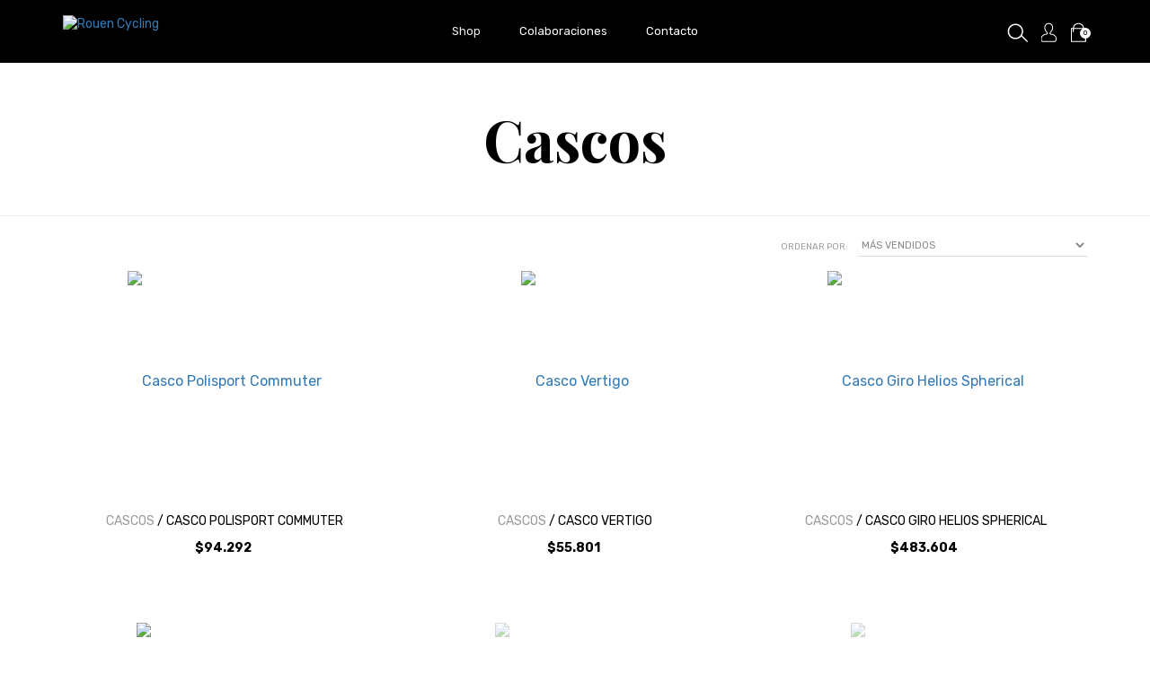

--- FILE ---
content_type: text/html; charset=UTF-8
request_url: https://www.rouen.cc/shop/accesorios/cascos/?Color=Naranja
body_size: 13326
content:
<!DOCTYPE html>
<html xmlns="http://www.w3.org/1999/xhtml" xmlns:fb="http://www.facebook.com/2008/fbml" xmlns:og="http://opengraphprotocol.org/schema/">
<head> 
    <meta http-equiv="Content-Type" content="text/html; charset=utf-8" />
    <meta http-equiv="X-UA-Compatible" content="IE=edge,chrome=1" />
    <meta name="viewport" content="width=device-width, initial-scale=1, user-scalable=no">
    <title>Comprar Cascos en Rouen Cycling</title>
    <meta name="description" content="Comprá online productos de Cascos desde $5.800. Tenemos casco polisport commuter, casco vertigo y más. Hacé tu pedido y pagalo online." />
            <meta property="og:site_name" content="Rouen Cycling" />
            <link rel="stylesheet" type="text/css" href="//d2az8otjr0j19j.cloudfront.net/templates/459/757/twig/static/css/bootstrap.min.css" media="all" />
    <link rel="stylesheet" type="text/css" href="//netdna.bootstrapcdn.com/font-awesome/4.1.0/css/font-awesome.css" media="all" />
    <link rel="stylesheet" type="text/css" href="//d2az8otjr0j19j.cloudfront.net/templates/459/757/twig/static/css/style.css" media="all" />
    <link rel="stylesheet" type="text/css" href="//fonts.googleapis.com/css?family=Rubik:300,400,700|Playfair+Display:400,700" media="all" />
        <script type="text/javascript" src="//ajax.googleapis.com/ajax/libs/jquery/1.10.2/jquery.min.js" ></script>
    <script type="text/javascript" src="//d26lpennugtm8s.cloudfront.net/assets/common/js/jquery.cookie-49be0f0d5910e21f7db3cca0b9ace6fc30.js" ></script>
    

    <link href="//dcdn-us.mitiendanube.com/stores/459/757/themes/common/logo-2003620225-1561059157-9029e9c94de0f613e946c21f6d1968df1561059157.ico?0" class="js-favicon" rel="icon" type="image/x-icon" />
    <link href="//dcdn-us.mitiendanube.com/stores/459/757/themes/common/logo-2003620225-1561059157-9029e9c94de0f613e946c21f6d1968df1561059157.ico?0" class="js-favicon" rel="shortcut icon" type="image/x-icon" />
<link rel="canonical" href="https://www.rouen.cc/shop/accesorios/cascos/?Color=Naranja" />

<meta name="nuvempay-logo" content="//d26lpennugtm8s.cloudfront.net/assets/common/img/logos/payment/new_logos_payment/nuvempago@2x.png" />
    <meta name="facebook-domain-verification" content="5zqravvjlhnfgmcxh9yca6s450x09u" />

<script>
    !function(f,b,e,v,n,t,s){if(f.fbq)return;n=f.fbq=function(){n.callMethod?
            n.callMethod.apply(n,arguments):n.queue.push(arguments)};if(!f._fbq)f._fbq=n;
            n.push=n;n.loaded=!0;n.version='2.0';n.queue=[];t=b.createElement(e);t.async=!0;
            t.src=v;s=b.getElementsByTagName(e)[0];s.parentNode.insertBefore(t,s)}(window,
        document,'script','https://connect.facebook.net/en_US/fbevents.js');

    
    const tnTrackCookie = document.cookie.match('(^|;) ?tn_track=([^;]*)(;|$)')?.[2].slice(-40).toLowerCase();
    const advancedMatchingConfig = { agent: 'tiendanube-core' };

    if (tnTrackCookie) {
        advancedMatchingConfig.external_id = tnTrackCookie;
    }

    fbq('init', '538539873235954', advancedMatchingConfig);

    
    const fbPageViewEventId = 'page-view-6a46e8b9-af11-4eae-9096-db07396ad93e';
    fbq('track', 'PageView', {}, { eventID: fbPageViewEventId });
</script>
<noscript>
    <img height="1" width="1" style="display:none" src="https://www.facebook.com/tr?id=538539873235954&ev=PageView&noscript=1"/>
</noscript>


<script type="text/javascript">
    var LS = LS || {};

    LS.store = {
        id : 459757,
        url : "rouencycling.mitiendanube.com",
        custom_url : "www.rouen.cc",
        ga4_measurement_id : "G-EQBNFVQMDX",
        gads_measurement_id : "",
        has_preexisting_google_mc_catalog : false,
        has_google_analytics_track_product_ids : false,
        name: "Rouen\u0020Cycling",
    };
    LS.cart = {
        id : null,
        subtotal : 0,
        has_non_shippable_products: false,
        has_shippable_products: false,
        items : [
                    ]
    };
    LS.hasCartMinimumValue = true;
    LS.abStorefrontCartExperiments = null;
    LS.lang = "es_AR";
    LS.langCode = "es";
    LS.currency = {
        code : "ARS",
        display_short: "\u0024",
        display_long: "\u0024\u0020ARS",
        cents_separator : ",",
        thousands_separator : "."
    };
    LS.country = "AR";
                    LS.category = {
        id : 4006727,
        name : 'Cascos',
        google_shopping_category: '',
        google_item_categories: {"item_category3":"Cascos","item_category2":"Accesorios","item_category":"Shop"},
    };
                    LS.appliedProductFilters = {};
    LS.productsCount = 6;
    LS.productFiltersTypes = {"min_price":"price","max_price":"price","":"price"};
            LS.customer = null;
    LS.template= "category";
    LS.theme = {
        code: "luxury",
        name: "Lifestyle",
        custom: true,
    };
    LS.metricsWorkerScriptUrl = "https://dcdn-us.mitiendanube.com/assets/stores/js/metrics-worker-c984926f96a2e4787f155a9755d6944a30.js?v=73888785"

    LS.socialScripts = [];
    LS.DOMReady = function(fn) {
        if (document.addEventListener) {
            document.addEventListener('DOMContentLoaded', fn);
        } else {
            document.attachEvent('onreadystatechange', function() {
                if (document.readyState === 'interactive')
                    fn();
            });
        }
    };

    // Making it a thenable so it can be made into a full fledged Promise later
    LS._readyCallbacks = [];
    LS.ready = {
        then: function(callback){
            LS._readyCallbacks.push(callback);
        }
    };

    window.addEventListener('load', () => {
        if(!window.cartService) {
            return;
        }

        window.cartService.setCurrentLoadTime(1768817212);
    });

    window.pageData = {
        id: "category",
        name: "Cascos"
    }

    window.initialCart = {"id":null,"subtotal":0,"total":0,"discounts":0,"promotions":[],"shipping_zipcode":null};
    window.metricServiceDispatchQueue = [];
    window.metricService = { dispatch: (event) => window.metricServiceDispatchQueue.push(event) };

    window.translations = {
        cart: {
            error_messages: {
                out_of_stock: 'No hay más stock de este producto.',
                unavailable_product: 'Este producto no está disponible.',
                update_error: 'Ocurrió un error al actualizar el carrito.',
                subscription_only_product: 'Este producto solo está disponible para suscripciones.'
            },
            name: 'Carrito de compras'
        }
    };
</script>



    <script type="module">
    import {onCLS, onFCP, onFID, onINP, onLCP, onTTFB} from 'https://unpkg.com/web-vitals@3.5.2/dist/web-vitals.js?module';

    const queue = new Map();
    let shouldLogQueuedMetrics = true;

    const pageInfo = {
        handle: pageData.id,
        url: window.location.href,
    };

    function isMetricValid(metric) {
        return metric && typeof metric.value === 'number' && !isNaN(metric.value) && metric.value >= 0;
    }

    function queueMetric(metric) {
        if (!isMetricValid(metric) || queue.has(metric.name)) return;
        queue.set(metric.name, metric);
    }

    function logQueuedMetrics() {
        if (queue.size === 0 || !shouldLogQueuedMetrics) return;

        shouldLogQueuedMetrics = false;
        logMetrics([...queue.values()]);
    }

    function logMetrics(metrics) {
        if (metrics.length === 0) return;

        const webVitals = Object.fromEntries(
            metrics.map(({name, rating, value}) => [name, {rating, value}])
        );

        const data = JSON.stringify({ pageInfo, webVitals });

        if (!navigator.sendBeacon) {
            fetch('/stats/web_vitals/', {
                method: 'POST',
                headers: { 'Content-Type': 'application/json' },
                body: data
            }).catch(console.error);
        } else {
            navigator.sendBeacon('/stats/web_vitals/', data);
        }
    }


    /**
     * Log network metrics like TTFB, DNS lookup, and connection negotiation
     */
    function logNetworkMetrics(ttfb) {
        if (!isMetricValid(ttfb)) return;

        const metrics = [ttfb];

        const pageNav = ttfb.entries?.[0];
        if (pageNav) {
            const dnsLookup = { name: 'DNS_LOOKUP', value: pageNav.domainLookupEnd - pageNav.domainLookupStart };
            const connectionNegotiation = { name: 'CONNECTION_NEGOTIATION', value: pageNav.connectEnd - pageNav.connectStart };

            if (isMetricValid(dnsLookup)) metrics.push(dnsLookup);
            if (isMetricValid(connectionNegotiation)) metrics.push(connectionNegotiation);
        }

        logMetrics(metrics);
    }

    function listenWebMetrics() {
        onCLS(queueMetric);
        onFCP(queueMetric);
        onFID(queueMetric);
        onINP(queueMetric);
        onLCP(queueMetric);
        onTTFB(logNetworkMetrics);

        addEventListener('visibilitychange', () => {
            if (document.visibilityState === 'hidden') logQueuedMetrics();
        }, { once: true });

        addEventListener('beforeunload', logQueuedMetrics);

        // Safari does not reliably fire the `visibilitychange` event when the page is being unloaded.
        addEventListener('pagehide', logQueuedMetrics);
    }

    listenWebMetrics();

</script>

<script>
    window.enableNativeLibraries = false;
    window.hasMetricsTag = false;
    window.hasFixFilterPaginationTag = false;
    window.hasUpdatingCartStatusTag = false;
    window.hasMaxPaymentDiscountFixTag = false;
</script>

    <script type="text/javascript" src="//dcdn-us.mitiendanube.com/assets/stores/js/linkedstore-140298f2b7c1001981a62f7f6b6bccfb30.js?v=73888785" ></script>
    <script>window.vanillaJS = false;</script>

<script type="text/javascript">
    
    LS.ready.then(() =>  {
        if (!window.jQueryNuvem) {
            window.jQueryNuvem = $
        }
    });
</script>


    
<script type="text/javascript">

    function ga_send_event(category, action, label, value) {
                    return;
            }

    </script>


                    <script async src="https://www.googletagmanager.com/gtag/js?id=G-EQBNFVQMDX&l=nsGA4"></script>
        <script>

            window.nsGA4 = window.nsGA4 || [];
            function gtagNsGA4(){nsGA4.push(arguments);}

            gtagNsGA4('consent', 'default', {
                'ad_storage': 'granted',
                'ad_user_data': 'granted',
                'ad_personalization': 'granted',
                'analytics_storage': 'granted'
            });

            gtagNsGA4('js', new Date());

                            gtagNsGA4('config', 'G-EQBNFVQMDX');
                    </script>
    
    
    <script>
    const HOME_LIST_ITEM_ID = 'home';
    const CATEGORY_LIST_ITEM_ID = 'category';
    const SEARCH_LIST_ITEM_ID = 'search';

    const LIST_ITEM_NAMES = {
        [HOME_LIST_ITEM_ID]: 'Home',
        [CATEGORY_LIST_ITEM_ID]: 'Category',
        [SEARCH_LIST_ITEM_ID]: 'Search results',
    };

            const PRODUCT_ITEM_SELECTOR = '.js-item-product';

        const findGoogleItemByProductId = function(productId) {
            const googleItems = [{"info":{"item_id":"101033569","item_name":"Casco Polisport Commuter (Negro, M)","item_variant":"Negro, M","price":94292,"item_category3":"Cascos","item_category2":"Accesorios","item_category":"Shop"},"source":{"product_id":"39024518","variant_id":"101033569"}},{"info":{"item_id":"324735664","item_name":"Casco Vertigo (Blanco, M)","item_variant":"Blanco, M","price":55801,"item_category3":"Cascos","item_category2":"Accesorios","item_category":"Shop"},"source":{"product_id":"83548451","variant_id":"324735664"}},{"info":{"item_id":"308489582","item_name":"Casco Giro Helios Spherical (Negro, M)","item_variant":"Negro, M","price":483604,"item_category3":"Cascos","item_category2":"Accesorios","item_category":"Shop"},"source":{"product_id":"79917786","variant_id":"308489582"}},{"info":{"item_id":"176472330","item_name":"Casco Rembrandt Metro (Blanco)","item_variant":"Blanco","price":81088,"item_category3":"Cascos","item_category2":"Accesorios","item_category":"Shop"},"source":{"product_id":"59773509","variant_id":"176472330"}},{"info":{"item_id":"308486563","item_name":"Casco Giro Agilis Mips (Negro, M)","item_variant":"Negro, M","price":320583,"item_category3":"Cascos","item_category2":"Accesorios","item_category":"Shop"},"source":{"product_id":"79916616","variant_id":"308486563"}},{"info":{"item_id":"163834641","item_name":"Casco Crazy Safety (Naranja)","item_variant":"Naranja","price":55992,"item_category3":"Cascos","item_category2":"Accesorios","item_category":"Shop"},"source":{"product_id":"57055557","variant_id":"163834641"}}];
            return googleItems.find(item => item.source.product_id === productId);
        }

        
                    LS.ready.then(function() {
                const PRODUCT_GRID_SELECTOR = '.js-product-table,.product-grid,.js-infinite-grid,.js-masonry-grid';
                const itemListId = "category";

                document.querySelectorAll(PRODUCT_GRID_SELECTOR).forEach(element => {
                    element.addEventListener('click', function(event) {
                        const product = event.target.closest(PRODUCT_ITEM_SELECTOR);
                        if (!product) {
                            return;
                        }

                        const productId = product.dataset.productId;
                        const name = event.target.closest('a')?.getAttribute('title');

                        if (!productId || !name) {
                            return;
                        }

                        const googleItem = findGoogleItemByProductId(productId);
                        const googleItemId = googleItem?.info?.item_id ?? productId;

                        const eventItem = {
                            item_id: googleItemId,
                            item_name: name,
                            item_list_id: itemListId,
                            item_list_name: LIST_ITEM_NAMES[itemListId]
                        };


                        if(typeof gtagNsGA4 === 'function') {
                            gtagNsGA4('event', 'select_item', {
                                items: [eventItem]
                            });
                        }

                        if(typeof gtagTN === 'function') {
                            gtagTN('event', 'select_item', {
                                items: [{
                                    ...eventItem,
                                    id: eventItem.item_id,
                                }]
                            });
                        }

                                                    dataLayer.push({ ecommerce: null });
                            dataLayer.push({
                                event: 'select_item',
                                ecommerce: {
                                    items: [eventItem]
                                }
                            });
                                            });
                });
            });
            </script>    <script>
    const PERSISTED_CONFIG_LOCAL_STORAGE_KEY = 'persisted_config';

    const HOME_ITEM_LIST_ID = 'home';
    const CATEGORY_ITEM_LIST_ID = 'category';
    const SEARCH_ITEM_LIST_ID = 'search';
    const CART_ITEM_LIST_ID = 'cart';
    const PRODUCT_ITEM_LIST_ID = 'product';

    const ITEM_LIST_NAMES = {
        [HOME_ITEM_LIST_ID]: 'Home',
        [CATEGORY_ITEM_LIST_ID]: 'Category',
        [SEARCH_ITEM_LIST_ID]: 'Search results',
        [CART_ITEM_LIST_ID]: 'Shopping cart',
        [PRODUCT_ITEM_LIST_ID]: 'Product detail'
    };

    const GOOGLE_BUSINESS_VERTICAL_RETAIL = 'retail';

    function removeNullEntries(data) {
        Object.entries(data).forEach(([key, value]) => {
            if (!value) {
                delete data[key];
            }
        });
    }

    function formatCartItemIntoGoogleAnalyticsItem(cartItem) {
        const cartItemId = cartItem.item_id ?? cartItem.id;
        const persistedConfig = JSON.parse(window.localStorage.getItem(PERSISTED_CONFIG_LOCAL_STORAGE_KEY) ?? '{}');
        const itemListId = persistedConfig[`ga_item_list-${cartItemId}`] ?? CART_ITEM_LIST_ID;

        const cartItemData = {
            item_id: cartItem.google_item_id,
            item_brand: cartItem.brand,
            item_name: cartItem.name,
            item_variant: cartItem.short_variant_name,
            price: +((cartItem.unit_price / 100).toFixed(2)),
            quantity: Math.abs(cartItem.quantity),
            item_list_id: itemListId,
            item_list_name: ITEM_LIST_NAMES[itemListId],
            ...cartItem.google_item_categories
        };

        removeNullEntries(cartItemData);

        return cartItemData;
    }

    const formatCartItemForUnifiedGtag = (cartItem) => {
        const cartItemDataForGa4 = formatCartItemIntoGoogleAnalyticsItem(cartItem);

        return {
            ...cartItemDataForGa4,
            id: cartItemDataForGa4.item_id,
            google_business_vertical: GOOGLE_BUSINESS_VERTICAL_RETAIL
        };
    }
</script>

                        <script>


    const viewItemListFromCategoryPageEventData = {
        items: [
                            {"item_id":"101033569","item_name":"Casco Polisport Commuter (Negro, M)","item_variant":"Negro, M","price":94292,"item_category3":"Cascos","item_category2":"Accesorios","item_category":"Shop","item_list_id":"category","item_list_name":"Category"},
                            {"item_id":"324735664","item_name":"Casco Vertigo (Blanco, M)","item_variant":"Blanco, M","price":55801,"item_category3":"Cascos","item_category2":"Accesorios","item_category":"Shop","item_list_id":"category","item_list_name":"Category"},
                            {"item_id":"308489582","item_name":"Casco Giro Helios Spherical (Negro, M)","item_variant":"Negro, M","price":483604,"item_category3":"Cascos","item_category2":"Accesorios","item_category":"Shop","item_list_id":"category","item_list_name":"Category"},
                            {"item_id":"176472330","item_name":"Casco Rembrandt Metro (Blanco)","item_variant":"Blanco","price":81088,"item_category3":"Cascos","item_category2":"Accesorios","item_category":"Shop","item_list_id":"category","item_list_name":"Category"},
                            {"item_id":"308486563","item_name":"Casco Giro Agilis Mips (Negro, M)","item_variant":"Negro, M","price":320583,"item_category3":"Cascos","item_category2":"Accesorios","item_category":"Shop","item_list_id":"category","item_list_name":"Category"},
                            {"item_id":"163834641","item_name":"Casco Crazy Safety (Naranja)","item_variant":"Naranja","price":55992,"item_category3":"Cascos","item_category2":"Accesorios","item_category":"Shop","item_list_id":"category","item_list_name":"Category"},
                    ]
    };

    gtagNsGA4("event", "view_item_list", viewItemListFromCategoryPageEventData);



</script>
                    
            <script>
    <!-- Google Tag Manager -->
        (function(w,d,s,l,i){w[l]=w[l]||[];w[l].push({'gtm.start':
                new Date().getTime(),event:'gtm.js'});var f=d.getElementsByTagName(s)[0],
                j=d.createElement(s),dl=l!='dataLayer'?'&l='+l:'';j.async=true;j.src=
                'https://www.googletagmanager.com/gtm.js?id='+i+dl;f.parentNode.insertBefore(j,f);
                })(window,document,'script','dataLayer','G-EQBNFVQMDX');
    <!-- End Google Tag Manager -->
</script>

        <script>
    
        window.dataLayer = window.dataLayer || [];

    
    
        dataLayer.push({ ecommerce: null });
        dataLayer.push({
            event: "view_item_list",
            ecommerce: {
                items: [
                                            {"item_id":"101033569","item_name":"Casco Polisport Commuter (Negro, M)","item_variant":"Negro, M","price":94292,"item_category3":"Cascos","item_category2":"Accesorios","item_category":"Shop","item_list_id":"category","item_list_name":"Category"},
                                            {"item_id":"324735664","item_name":"Casco Vertigo (Blanco, M)","item_variant":"Blanco, M","price":55801,"item_category3":"Cascos","item_category2":"Accesorios","item_category":"Shop","item_list_id":"category","item_list_name":"Category"},
                                            {"item_id":"308489582","item_name":"Casco Giro Helios Spherical (Negro, M)","item_variant":"Negro, M","price":483604,"item_category3":"Cascos","item_category2":"Accesorios","item_category":"Shop","item_list_id":"category","item_list_name":"Category"},
                                            {"item_id":"176472330","item_name":"Casco Rembrandt Metro (Blanco)","item_variant":"Blanco","price":81088,"item_category3":"Cascos","item_category2":"Accesorios","item_category":"Shop","item_list_id":"category","item_list_name":"Category"},
                                            {"item_id":"308486563","item_name":"Casco Giro Agilis Mips (Negro, M)","item_variant":"Negro, M","price":320583,"item_category3":"Cascos","item_category2":"Accesorios","item_category":"Shop","item_list_id":"category","item_list_name":"Category"},
                                            {"item_id":"163834641","item_name":"Casco Crazy Safety (Naranja)","item_variant":"Naranja","price":55992,"item_category3":"Cascos","item_category2":"Accesorios","item_category":"Shop","item_list_id":"category","item_list_name":"Category"},
                                    ]
            }
        });

    
    
    
    </script>
    
        <script>
        var fb_params = {
            referrer: document.referrer,
            userAgent: navigator.userAgent,
            language: 'es-AR'
        };
        
                
        let pixelFunction = 'track';
        let pixelEvent = null;
        let fbEventId = null;
        const fbTimestamp = new Date().getTime();
        let contentType = 'product';
        
                    fb_params['content_ids'] = ['101033569','324735664','308489582','176472330','308486563','163834641'];
            fb_params['content_type'] = contentType;
            if(LS.category) {
                fb_params['content_name'] = LS.category.name;
                if(LS.category.google_shopping_category) {
                                                            fb_params['content_category'] = LS.category.google_shopping_category.replace(/&/g, '&amp;');
                }
            }
                            pixelFunction = 'trackCustom';
                pixelEvent = 'ViewCategory';
                fbEventId = 'view-category-6a46e8b9-af11-4eae-9096-db07396ad93e';
                    
        if(pixelEvent) {
            fbq(pixelFunction, pixelEvent, fb_params, { eventID: fbEventId });
        }

                    LS.ready.then(function() {
                            LS.on(LS.events.productAddedToCart, function (event, data) {
                    data ??= event.detail;
                    if (!data?.cart?.products?.length) {
                        return;
                    }

                    const { cart, cart_item: cartItem, quantity_added: quantityAdded, social_event_id_suffix: fbEventIdSuffix } = data;
                    const value = +cart.total;

                    // Facebook Pixel does not have an event to remove products from the cart.
                    if (value <= 0) {
                        return;
                    }
                    const getVariantContentId = (cartProduct) => {
                                                    return cartProduct.variant_id.toString();
                                            };
                                            const content_ids = cart.products.map(getVariantContentId);
                        const contents = cart.products.map(product => ({
                            id: getVariantContentId(product),
                            quantity: product.quantity,
                            item_price: +product.price,
                        }));
                    
                    const customData = {
                        referrer: document.referrer,
                        userAgent: navigator.userAgent,
                        language: 'es-AR',
                        content_ids: content_ids,
                        contents: contents,
                        content_type: contentType,
                        currency: LS.currency.code,
                        quantity: quantityAdded,
                        value
                    };

                    
                    const fbAddToCartEventId = `add-to-cart-${fbEventIdSuffix}`;
                    trackAddToCartAJAX(customData, fbAddToCartEventId);
                                            sendNubeSocialTracking(cart.id, cartItem.id, customData, fbAddToCartEventId);
                                    });
            });
        
        function trackAddToCartAJAX(customData, fbEventId) {
            const eventName = 'AddToCart';
            fbq('track', eventName, customData, { eventID: fbEventId });
        }

        async function sendNubeSocialTracking(cartId, cartItemId, customData, fbEventId) {
            let data = {
                event_name: 'AddToCart',
                cart_id: cartId,
                cart_product_id: cartItemId,
                event_id: fbEventId,
            };

            Object.assign(data, customData)

            setTimeout(function() {
                new Image().src = '/fb-capi/?' + new URLSearchParams(data);
            }, 500);
        }
    </script>
<script type="text/javascript">
    function amplitude_log_event(event, properties) {
        // dummy function
        return true;
    }
</script>








    <!--[if lte IE 7]>
    <link rel="stylesheet" type="text/css" href="//d2az8otjr0j19j.cloudfront.net/templates/459/757/twig/static/css/ie.css" media="all" />
    <![endif]-->
    <!--[if lt IE 9]>
    <script type="text/javascript" src="//d2az8otjr0j19j.cloudfront.net/templates/459/757/twig/static/js/html5shiv-printshiv.js" ></script>
    <![endif]-->

        <style type="text/css">
        #price_display p.ocultar {
            display: none;
        }
    </style>
    </head>
<body itemscope itemtype="http://schema.org/WebPage" itemid="body">


<div id="header">
    <nav class="navbar navbar-default navbar-fixed-top">
        <div class="container">
            <div class="row">
            	<div class="col-xs-4 col-sm-3">
                	                        <div class="img logo">
                            <a href="https://www.rouen.cc" title="" ><img  src="//dcdn-us.mitiendanube.com/stores/459/757/themes/common/logo-324253213-1561059156-f37fca90d30a09d71e45cdd8e55902211561059156.png?0" alt="Rouen Cycling"   /></a>
                        </div>
                                    </div>
                <div class="col-xs-2 col-sm-6 p-initial">
                    <div id="navbar" class="navbar-collapse collapse">
                        <ul class="nav navbar-nav">
                                <li class="active">
					<a href="https://www.rouen.cc/shop/" >
				Shop
			</a>
			<ul class="submenu">
                    <li class="">
					<a href="https://www.rouen.cc/shop/bicicletas/" >
				Bicicletas
			</a>
			<ul>
                    <li class="">
					<a href="https://www.rouen.cc/shop/bicicletas/commuter/" >Commuter</a>
			</li>
    <li class="">
					<a href="https://www.rouen.cc/shop/bicicletas/fixed-gear/" >Fixed Gear / Single Speed</a>
			</li>
    <li class="">
					<a href="https://www.rouen.cc/shop/bicicletas/classic-series/" >Classic Series</a>
			</li>
    <li class="">
					<a href="https://www.rouen.cc/shop/bicicletas/classic-series-en-stock/" >Stock - Entrega inmediata</a>
			</li>
    <li class="">
					<a href="https://www.rouen.cc/shop/bicicletas/gravel-touring/" >Gravel / Touring / MTB</a>
			</li>
			</ul>
			</li>
    <li class="active">
					<a href="https://www.rouen.cc/shop/accesorios/" >
				Accesorios
			</a>
			<ul>
                    <li class="active">
					<a href="https://www.rouen.cc/shop/accesorios/cascos/" >Cascos</a>
			</li>
    <li class="">
					<a href="https://www.rouen.cc/shop/accesorios/infladores/" >Infladores</a>
			</li>
    <li class="">
					<a href="https://www.rouen.cc/shop/accesorios/luces/" >Luces</a>
			</li>
    <li class="">
					<a href="https://www.rouen.cc/shop/accesorios/seguridad/" >Seguridad</a>
			</li>
    <li class="">
					<a href="https://www.rouen.cc/shop/accesorios/sillas-de-ninos/" >Sillas de niños</a>
			</li>
    <li class="">
					<a href="https://www.rouen.cc/shop/accesorios/timbres/" >Timbres</a>
			</li>
    <li class="">
					<a href="https://www.rouen.cc/shop/accesorios/herramientas/" >Herramientas</a>
			</li>
    <li class="">
					<a href="https://www.rouen.cc/shop/accesorios/bolsos/" >Bolsos</a>
			</li>
    <li class="">
					<a href="https://www.rouen.cc/shop/accesorios/racks/" >Racks y Portaequipajes</a>
			</li>
    <li class="">
					<a href="https://www.rouen.cc/shop/accesorios/botellas/" >Botellas y portabotellas</a>
			</li>
			</ul>
			</li>
    <li class="">
					<a href="https://www.rouen.cc/shop/componentes/" >
				Componentes
			</a>
			<ul>
                    <li class="">
					<a href="https://www.rouen.cc/shop/componentes/asientos/" >Asientos y caños </a>
			</li>
    <li class="">
					<a href="https://www.rouen.cc/shop/componentes/manubrios/" >Manubrios y Stens</a>
			</li>
    <li class="">
					<a href="https://www.rouen.cc/shop/componentes/plato-palanca/" >Plato palanca</a>
			</li>
    <li class="">
					<a href="https://www.rouen.cc/shop/componentes/punos/" >Grips y Cintas de manubrio</a>
			</li>
    <li class="">
					<a href="https://www.rouen.cc/shop/componentes/pedales/" >Pedales</a>
			</li>
    <li class="">
					<a href="https://www.rouen.cc/shop/componentes/manijas-de-freno/" >Manijas de freno</a>
			</li>
    <li class="">
					<a href="https://www.rouen.cc/shop/componentes/ruedas/" >Ruedas</a>
			</li>
			</ul>
			</li>
    <li class="">
					<a href="https://www.rouen.cc/shop/saco-de-trabajo/" >
				Indumentaria
			</a>
			<ul>
                    <li class="">
					<a href="https://www.rouen.cc/shop/saco-de-trabajo/saco-de-trabajo1/" >Saco de trabajo</a>
			</li>
			</ul>
			</li>
			</ul>
			</li>
    <li class="">
					<a href="https://www.rouen.cc/colaboraciones/" >Colaboraciones</a>
			</li>
    <li class="">
					<a href="/contacto/" >Contacto</a>
			</li>
                        </ul>
                    </div>
                    <div class="navbar-header">
                        <button type="button" class="navbar-toggle collapsed" data-toggle="collapse" data-target="#navbar" aria-expanded="false" aria-controls="navbar">
                            <span class="sr-only">Toggle navigation</span>
                            <div class="btn-cont">
                                <span class="icon-bar"></span>
                                <span class="icon-bar"></span>
                                <span class="icon-bar"></span>
                            </div>
                        </button>
                    </div>
                </div>
                <div class="col-xs-6 col-sm-3 p-initial">
                    <div class="info-head">
                    	<div class="icon-search"></div>
                        <div class="searchbox-cont">
                        	<div class="container">
                            	<div class="row">
                                    <div class="searchbox js-search-container col-sm-12">
                                        <form action="/search/" class="js-search-form" method="get">
                                            <input class="text-input js-search-input" autocomplete="off" type="search" name="q" placeholder="¿QUÉ ESTÁS BUSCANDO?"/>
                                            <input class="submit-button" type="submit" value=""/>
                                        </form>
                                    </div>
                                    <div class="js-search-suggest search-suggest hidden-xs"></div>
                                </div>
                            </div>
                        </div>
                        <div class="icon-user"></div>
                    	<div id="auth">
                                                            <a href="/account/login/" title="" >Iniciar sesión</a>
                                <a href="/account/register" title="" >Crear cuenta</a>
                                                    </div>
                        <div class="utilities">
                                                            <div id="ls_cart_widget"><div id="cart-summary" class="cart-summary">
	             <span class="item-img"></span>
         <p class="cart-amount">0</p>
    </div></div>                                                    </div>
                    </div>
                </div>
            </div>
        </div>
    </nav>
</div>
<div class="wrapper-cont">
    <div class="headerBox-List">
    <div class="container">
        <div class="row">       
            <div class="col-sm-12">
                <h1>Cascos</h1>
			</div>
		</div>
	</div>
</div>
<div class="container">
	        <div class="row">       
        <div class="col-sm-4 col-sm-offset-8">
            <div class="sort-prod">
    <label class="filter-by-sort">Ordenar por:</label>
    <select class="sort-by">
                                                <option value="price-ascending" >Menor Precio</option>
                                                            <option value="price-descending" >Mayor Precio</option>
                                                            <option value="alpha-ascending" >A - Z</option>
                                                            <option value="alpha-descending" >Z - A</option>
                                                            <option value="created-descending" >Nuevo a Viejo</option>
                                                            <option value="created-ascending" >Viejo a Nuevo</option>
                                                            <option value="best-selling" selected>Más Vendidos</option>
                                                        </select>
</div>
        </div>
    </div>
        <div class="row">
        <div class="col-sm-12">
                        <div class="product-table">
                	<div class="last-page" style="display:none;"></div>
<div class="row">
    <div class="col-sm-4 col-xs-6">
    <div class="dest-gral">
        <div class="head">
        	<a href="https://www.rouen.cc/productos/casco-polisport-commuter/" title="Casco Polisport Commuter" class="product-image">
                                                            <p class="secondary" title="Casco Polisport Commuter">
                <img  src="//dcdn-us.mitiendanube.com/stores/459/757/products/2c-21-560705bd2525ef459515663411533731-480-0.webp" alt="Casco Polisport Commuter"   />
            </p>
                        <p class="primary"><img  src="//dcdn-us.mitiendanube.com/stores/459/757/products/diseno-sin-titulo-43-ca675062ff4dd0c4a417684319262404-480-0.webp" alt="Casco Polisport Commuter"   /></p>
            </a>
        </div>
        <div class="bajada">
            <div class="title">
                <h3>
                	<a href="https://www.rouen.cc/productos/casco-polisport-commuter/" title="Casco Polisport Commuter">
                    	                            <span class="category">Cascos</span> / 
                         
                        Casco Polisport Commuter
                    </a>
                </h3>
            </div>
            <div class="price ">                
                <div class="price-normal" id="price_display" itemprop="price" >
                                        <p >$94.292</p>
                                    </div>
                <div class="price-compare">
                                        <span  id="compare_price_display" class="hidden ">$0
                    </span>
                                    </div>
            </div>
        </div>
    </div>
</div> 
    <div class="col-sm-4 col-xs-6">
    <div class="dest-gral">
        <div class="head">
        	<a href="https://www.rouen.cc/productos/casco-vertigo/" title="Casco Vertigo" class="product-image">
                                                            <p class="secondary" title="Casco Vertigo">
                <img  src="//dcdn-us.mitiendanube.com/stores/459/757/products/vertigo11-60126f7d860492ea7816186237852913-480-0.webp" alt="Casco Vertigo"   />
            </p>
                        <p class="primary"><img  src="//dcdn-us.mitiendanube.com/stores/459/757/products/diseno-sin-titulo-44-52e15f18ea90000c1817684321328811-480-0.webp" alt="Casco Vertigo"   /></p>
            </a>
        </div>
        <div class="bajada">
            <div class="title">
                <h3>
                	<a href="https://www.rouen.cc/productos/casco-vertigo/" title="Casco Vertigo">
                    	                            <span class="category">Cascos</span> / 
                         
                        Casco Vertigo
                    </a>
                </h3>
            </div>
            <div class="price ">                
                <div class="price-normal" id="price_display" itemprop="price" >
                                        <p >$55.801</p>
                                    </div>
                <div class="price-compare">
                                        <span  id="compare_price_display" class="hidden ">$0
                    </span>
                                    </div>
            </div>
        </div>
    </div>
</div> 
    <div class="col-sm-4 col-xs-6">
    <div class="dest-gral">
        <div class="head">
        	<a href="https://www.rouen.cc/productos/casco-giro-helios-spherical/" title="Casco Giro Helios Spherical" class="product-image">
                                                            <p class="secondary" title="Casco Giro Helios Spherical">
                <img  src="//dcdn-us.mitiendanube.com/stores/459/757/products/spherical1-8e4cde25dd8395d4fc16158201885982-480-0.webp" alt="Casco Giro Helios Spherical"   />
            </p>
                        <p class="primary"><img  src="//dcdn-us.mitiendanube.com/stores/459/757/products/diseno-sin-titulo-46-441ffd0fdbcfe6353517684324635802-480-0.webp" alt="Casco Giro Helios Spherical"   /></p>
            </a>
        </div>
        <div class="bajada">
            <div class="title">
                <h3>
                	<a href="https://www.rouen.cc/productos/casco-giro-helios-spherical/" title="Casco Giro Helios Spherical">
                    	                            <span class="category">Cascos</span> / 
                         
                        Casco Giro Helios Spherical
                    </a>
                </h3>
            </div>
            <div class="price ">                
                <div class="price-normal" id="price_display" itemprop="price" >
                                        <p >$483.604</p>
                                    </div>
                <div class="price-compare">
                                        <span  id="compare_price_display" class="hidden ">$0
                    </span>
                                    </div>
            </div>
        </div>
    </div>
</div> 
    <div class="col-sm-4 col-xs-6">
    <div class="dest-gral">
        <div class="head">
        	<a href="https://www.rouen.cc/productos/casco-rembrandt-metro/" title="Casco Rembrandt Metro" class="product-image">
                                                            <p class="secondary" title="Casco Rembrandt Metro">
                <img  src="//dcdn-us.mitiendanube.com/stores/459/757/products/21-bb22ed897352de338b15968405828313-480-0.webp" alt="Casco Rembrandt Metro"   />
            </p>
                        <p class="primary"><img  src="//dcdn-us.mitiendanube.com/stores/459/757/products/diseno-sin-titulo-47-543f33766bf33834d517684325709622-480-0.webp" alt="Casco Rembrandt Metro"   /></p>
            </a>
        </div>
        <div class="bajada">
            <div class="title">
                <h3>
                	<a href="https://www.rouen.cc/productos/casco-rembrandt-metro/" title="Casco Rembrandt Metro">
                    	                            <span class="category">Cascos</span> / 
                         
                        Casco Rembrandt Metro
                    </a>
                </h3>
            </div>
            <div class="price ">                
                <div class="price-normal" id="price_display" itemprop="price" >
                                        <p >$81.088</p>
                                    </div>
                <div class="price-compare">
                                        <span  id="compare_price_display" class="hidden ">$0
                    </span>
                                    </div>
            </div>
        </div>
    </div>
</div> 
    <div class="col-sm-4 col-xs-6">
    <div class="dest-gral">
        <div class="head">
        	<a href="https://www.rouen.cc/productos/casco-giro-agilis-mips/" title="Casco Giro Agilis Mips" class="product-image out-stock-img">
                                                            <p class="secondary" title="Casco Giro Agilis Mips">
                <img  src="//dcdn-us.mitiendanube.com/stores/459/757/products/agilis-mips-11-7675fa22e59993b6e716158190661781-480-0.webp" alt="Casco Giro Agilis Mips"   />
            </p>
                        <p class="primary"><img  src="//dcdn-us.mitiendanube.com/stores/459/757/products/sin-titulo-11-5065ebfe4b8634408116158190662268-480-0.webp" alt="Casco Giro Agilis Mips"   /></p>
            </a>
        </div>
        <div class="bajada">
            <div class="title">
                <h3>
                	<a href="https://www.rouen.cc/productos/casco-giro-agilis-mips/" title="Casco Giro Agilis Mips">
                    	                            <span class="category">Cascos</span> / 
                         
                        Casco Giro Agilis Mips
                    </a>
                </h3>
            </div>
            <div class="price ">                
                <div class="price-normal" id="price_display" itemprop="price" >
                                        <p >$320.583</p>
                                    </div>
                <div class="price-compare">
                                        <span  id="compare_price_display" class="hidden ">$0
                    </span>
                                    </div>
            </div>
        </div>
    </div>
</div> 
    <div class="col-sm-4 col-xs-6">
    <div class="dest-gral">
        <div class="head">
        	<a href="https://www.rouen.cc/productos/casco-crazy-safety/" title="Casco Crazy Safety" class="product-image out-stock-img">
                                                            <p class="secondary" title="Casco Crazy Safety">
                <img  src="//dcdn-us.mitiendanube.com/stores/459/757/products/221-c3acb311c25acecd7e15952760944467-480-0.jpg" alt="Casco Crazy Safety"   />
            </p>
                        <p class="primary"><img  src="//dcdn-us.mitiendanube.com/stores/459/757/products/casco-infantil-crazy-safety-tiger21-3c36e660af6fe2c94415952760947402-480-0.jpg" alt="Casco Crazy Safety"   /></p>
            </a>
        </div>
        <div class="bajada">
            <div class="title">
                <h3>
                	<a href="https://www.rouen.cc/productos/casco-crazy-safety/" title="Casco Crazy Safety">
                    	                            <span class="category">Cascos</span> / 
                         
                        Casco Crazy Safety
                    </a>
                </h3>
            </div>
            <div class="price ">                
                <div class="price-normal" id="price_display" itemprop="price" >
                                        <p >$55.992</p>
                                    </div>
                <div class="price-compare">
                                        <span  id="compare_price_display" class="hidden ">$0
                    </span>
                                    </div>
            </div>
        </div>
    </div>
</div> 
</div>            </div>
                                    <div class="crumbPaginationContainer bottom hidden">
                <div class='pagination'>
                                    </div>
            </div>
        </div>
	</div>
</div>
<div class="banner-category">
	    </div>
<script type="text/javascript">
(function() {
	var referrer = (window.decodeURI) ? window.decodeURI(document.referrer) : document.referrer;
    var url = (window.decodeURI) ? window.decodeURI(document.URL) : document.URL;
	
	setTimeout(function() {
            var tracking_url = '/stats/record_visit/?' +
                      'referrer=' + encodeURIComponent(referrer) +
                      '&url=' + encodeURIComponent(url)
                                                                            + '&category_id=4006727'
                                                                            + '&social_event_id_suffix=6a46e8b9-af11-4eae-9096-db07396ad93e'
                                                                                                    + '&search_results_count=6'
                                    ;
            new Image().src = tracking_url;
	  }, 500);
})();
</script>
<script type="text/javascript">
    LS.ready.then(function() {
                                    window.scriptLoaderService.addScriptOnEvent('https\u003A\/\/services\u002Dwallet\u002Dstorefront.tiendanube.com\/bundle.js\u003Fstore\u003D459757', 'onfirstinteraction');
                                                window.scriptLoaderService.addScriptOnEvent('https\u003A\/\/js.myperfit.net\/tiendanube\/track.js\u003Fa\u003Drouencycling\u0026r\u003D6a4738cb\u0026h\u003Df18091f6\u0026store\u003D459757', 'onfirstinteraction');
                    
        LS.socialScripts.forEach(function (scriptSrc) {
            window.scriptLoaderService.addScriptOnEvent(scriptSrc, 'onload');
        });
    });
</script>



</div>

<div id="wrapper-foot">
    <div class="container">
    	<div class="row">
            <div class="hidden-xs col-sm-3">
            	<div class="iso"></div>
            </div>
            <div class="col-xs-12 col-sm-2">
            	<h4>Local Exclusivo</h4>
            	<p>PALERMO<br>
				                	Gorriti 5484<br>
                                                	Tel. 155 656 4888<br>
                                </p>
            </div>
            <div class="col-xs-12 col-sm-2">
            	<h4>Información</h4>
                <ul class="foot-nav">
                		<li>
        <a href="https://www.rouen.cc/nosotros/" >Nosotros</a>
	</li>
	<li>
        <a href="https://www.rouen.cc/colaboraciones/" >Colaboraciones</a>
	</li>
	<li>
        <a href="/contacto/" >Contacto</a>
	</li>
                </ul>
            </div>
            <div class="col-xs-12 col-sm-2">
            	<h4>Atención al cliente</h4>
            	<ul class="foot-nav">
                	                        <li>
                            <a href="https://www.rouen.cc/como-comprar/" >Cómo comprar</a>
                        </li>
                                            <li>
                            <a href="https://www.rouen.cc/medios-de-pago-y-envio/" >Medios de pago y envio</a>
                        </li>
                                            <li>
                            <a href="https://www.rouen.cc/garantia/" >Garantía</a>
                        </li>
                                    </ul>
            </div>
            <div class="col-xs-12 col-sm-2">
            	                <h4>Seguinos</h4>
                <div class="social">
                                                                                                <a class="facebook" href="https://www.facebook.com/RouenCycling/" target="_blank"></a>
                                                                                                                        <a class="instagram" href="https://instagram.com/rouen_cycling" target="_blank"></a>
                                                            </div>
                            </div>
        </div>
    </div>
</div>
<div id="wrapper-legal">
    <div class="container">
    	<div class="row">
        	<div class="col-xs-2 col-sm-3">
            	            </div>
            <div class="col-xs-6 col-sm-7">
            	<div class="copyright">
                                        <p>© 2026 Rouen Cycling . Todos los derechos reservados. <a href="https://www.tiendanube.com?utm_source=store&utm_medium=referral&utm_campaign=footerSlogan" rel="nofollow">Tiendanube</a></p>
                </div>
            </div>
            <div class="col-xs-4 col-sm-2">
                <div class="powered-by">
                    <div class="ing">
                        <a href="http://www.ing-graphics.com/" target="_blank"></a>
                    </div>
                </div>
            </div>
        </div>
    </div>
</div>
<script type="text/javascript" src="//ajax.googleapis.com/ajax/libs/jqueryui/1.10.3/jquery-ui.min.js" ></script>
<script type="text/javascript" src="//d2az8otjr0j19j.cloudfront.net/templates/459/757/twig/static/js/luxury.js" ></script>
<script type="text/javascript">

$('#newsletter-popup').submit(function(){
    $(".loading-modal").show();
    $("#newsletter-popup .btn").prop("disabled", true);
    ga_send_event('contact', 'newsletter', 'popup');
});
LS.newsletter('#newsletter-popup', '#newsModal', '\/contacto\/', function(response){
    $(".loading-modal").hide();
    var selector_to_use = response.success ? '.alert-success' : '.alert-error';
    $(this).find(selector_to_use).fadeIn( 100 ).delay( 1300 ).fadeOut( 500 );
    if($("#newsletter-popup .alert-success").css("display") == "block"){
        setTimeout(function()
            { $("#newsModal").modal('hide'); }, 2500);
    }else{
            }
    $('#newsletter-popup input[type="email"]').val('');
    $("#newsletter-popup .btn").prop("disabled", false);

});

$(document).ready(function(){
    LS.newsletterPopup();
});


$(function () {
  $('[data-toggle="tooltip"]').tooltip()
})

	LS.search($(".js-search-input"), function(html, count){
        $search_suggests = $(this).closest(".js-search-container").next(".js-search-suggest");
        if(count > 0){
            $search_suggests.html(html).show();
        }else{
            $search_suggests.hide();
        }
    }, {
        snipplet: 'search-results.tpl'
    });
    $("body").click(function() {
        $(".js-search-suggest").hide();
    })
    $(".js-search-suggest").on("click", ".js-search-suggest_all-results-link", function(e){
        e.preventDefault();
        $this_closest_form = $(this).closest(".js-search-suggest").prev(".js-search-container").find(".js-search-form");
        $this_closest_form.submit();
	});

$(document).ready(function(){
	function changeSize() {
		//Unset Width
		$('.fix-sect').css('height','')
		$('.fix-line').css('line-height','')
		//Height Win
		var winHeigth = $(window).height();
		//Set Width
		$('.fix-sect').css('height', winHeigth);
		$('.fix-line').css('line-height', winHeigth/2 +'px');
	}
	
	function changeSizeMob() {
		var winHeigth = $(window).height();
		//Set Width
		$('#wrapper-home').css('height', winHeigth-75);	
	}
	
	if ($(window).width() > 767) {	
		changeSize()
	} else {
		changeSize()
	}
	
	//Smart resize
	$(window).resize(function(){
		if ($(window).width() > 767) {	
		   changeSize()
		} else {
			changeSize()
		}
	})	
});

$('.icon-search').click(function () {
	$(this).toggleClass('active');
	$('.searchbox-cont').toggleClass('active', 300, "easeInOutQuint");
	return false;
});

$('.icon-user').click(function () {
	$('#auth').toggleClass('active', 300, "easeInOutQuint");
	return false;
});

$('#navbar > ul > li > ul').hide();

if ($(window).width() < 768) {
	$("#navbar > ul > li > a").click(function(){
	if ($(this).parent('li').hasClass("active")) {
		$('#navbar > ul > li').removeClass("active");
		$('#navbar > ul > li > ul').fadeOut();
		return false;
	} else {
	
		if ($(this).parent('li').children("ul").length){
	
			$('#navbar > ul > li').removeClass("active");
			$('#navbar > ul > li > ul').fadeOut();
	
			$(this).parent('li').addClass("active");
			$(this).parent('li').find('ul.submenu').fadeToggle();
			return false;
	
		} else {
		}
	}
	});
	
	


} else {
	$('#navbar > ul > li').hover( 
	function () { $(this).children('#navbar ul > li > ul').fadeIn('fast');},
	function () { $(this).children('#navbar ul > li > ul').fadeOut('fast'); }
	);
}

var swiper = new Swiper('.swiper-container', { pagination: '.swiper-pagination', paginationClickable: '.swiper-pagination', nextButton: '.swiper-button-next',prevButton: '.swiper-button-prev',loop: true,autoplay: 5000});
if ($(window).width() < 768) { var swiperDest = new Swiper('.swiper-dest',{nextButton: '.swiper-dest-next',prevButton: '.swiper-dest-prev',slidesPerView: 2, loop: true})
} else { var swiperDest = new Swiper('.swiper-dest',{nextButton: '.swiper-dest-next',prevButton: '.swiper-dest-prev', slidesPerView: 3, preventClicks: false, preventClicksPropagation: false});}

var swiperProd = new Swiper('.swiper-prod',{
	pagination: '.swiper-pagination-prod',
	paginationClickable: '.swiper-pagination-prod',
	nextButton: '.swiper-prod-next',
	prevButton: '.swiper-prod-prev',
	loop: true
});

	
function changeVariant(variant){
    $("#shipping-calculator-response").hide();
    $("#shipping-variant-id").val(variant.id);
    var parent = $("body");
    if (variant.element){
        parent = $(variant.element);
    }
    var sku = parent.find('#sku');
    if(sku.length) {
        sku.text(variant.sku).show();
    }
	
   if (variant.price_short){
		parent.find('#price_display').text(variant.price_short).show();
	} else {
		parent.find('#price_display').hide();
	}

	if (variant.compare_at_price_short){
		parent.find('#compare_price_display').text(variant.compare_at_price_short).show();
	} else {
		parent.find('#compare_price_display').hide();
	}

    if(variant.contact) {
        parent.find('.container-box').hide();
    } else {
        parent.find('.container-box').show();
    }

    var button = parent.find('.addToCart');
    button.removeClass('cart').removeClass('contact').removeClass('nostock');
        if (!variant.available){
        button.val('Sin stock');
        button.addClass('nostock');
        button.attr('disabled', 'disabled');
        $("#shipping-calculator-form").hide();
    } else if (variant.contact) {
        button.val('Consultar precio');
        button.addClass('contact');
        button.removeAttr('disabled');
        $("#shipping-calculator-form").hide();
    } else {
        button.val('Agregar al carrito');
        button.addClass('cart');
        button.removeAttr('disabled');
        $("#shipping-calculator-form").show();
    }
    }

$(document).ready(function(){
    LS.registerOnChangeVariant(function(variant){
        // this is used on single product view
        $(".cloud-zoom-gallery[data-image="+variant.image+"] > img").click();
    }); 
    $('.goBack').click(function(){
        window.history.back();
    });
    $('#product_form').submit(function(){
        var button = $(this).find(':submit');

        button.attr('disabled', 'disabled');
        if (button.hasClass('cart')){
            button.val('Agregando...');
        }
    });
            $("#calculate-shipping-button").click(function(e) {
        e.preventDefault();
        LS.calculateShipping($("#shipping-cep").val(), '\/envio\/' );
    });
	
	$("a.insta-variations").click(function(e){
		e.preventDefault();
		$this = $(this);
		$this.siblings().removeClass("selected");
		$this.addClass("selected");

		var option_id = $this.data('option');
		$selected_option = $this.closest('.product').find('.variation-option option[value="'+option_id+'"]');
		$selected_option.prop('selected', true).trigger('change');

		$this.closest("[class^='variation']").find('.variation-label strong').html(option_id);
	});
	
	$('.sort-by').change(function(){
		var params = LS.urlParams;
		params['sort_by'] = $(this).val();
		var sort_params_array = [];
		for (var key in params) {
			if ($.inArray(key, ['results_only', 'page']) == -1) {
				sort_params_array.push(key + '=' + params[key]);
			}
		}
		var sort_params = sort_params_array.join('&');
		window.location = window.location.pathname + '?' + sort_params;
	});
	
	    });
</script>




<script type="text/javascript">
$('#filters-column > .filter-container').click(function() {
	$(this).children('#filters-column > .filter-container > h5').toggleClass('active');
	$(this).children('#filters-column > .filter-container > .filter-cont').toggleClass('active', 300, "easeInOutQuint");
	return false;
});
</script>
<script>LS.socialScripts.push('//platform.twitter.com/widgets.js')</script>
            <script>
                window.fbAsyncInit = function() {
                    FB.init({
            appId      : '107147892676939',
            xfbml      : true,
            version    : 'v2.9',
            cookie     : true
        });
                    
                };
                (function(d, s, id) {
                var js, fjs = d.getElementsByTagName(s)[0];
                if (d.getElementById(id)) return;
                js = d.createElement(s); js.id = id;
                js.src = "//connect.facebook.net/es_LA/sdk.js#xfbml=1&version=v2.9&appId=107147892676939";
                fjs.parentNode.insertBefore(js, fjs);
            }(document, 'script', 'facebook-jssdk'));
            </script>
        <script type="text/javascript">
                  window.___gcfg = {'lang' : 'es-419'};
                  LS.socialScripts.push('https://apis.google.com/js/plusone.js')
                </script><script>LS.socialScripts.push('//assets.pinterest.com/js/pinit.js')</script>
<!-- Google tag (gtag.js) -->
<script async src="https://www.googletagmanager.com/gtag/js?id=G-EQBNFVQMDX"></script>
<script>
  window.dataLayer = window.dataLayer || [];
  function gtag(){dataLayer.push(arguments);}
  gtag('js', new Date());

  gtag('config', 'G-EQBNFVQMDX');
</script>
<script defer src="https://static.cloudflareinsights.com/beacon.min.js/vcd15cbe7772f49c399c6a5babf22c1241717689176015" integrity="sha512-ZpsOmlRQV6y907TI0dKBHq9Md29nnaEIPlkf84rnaERnq6zvWvPUqr2ft8M1aS28oN72PdrCzSjY4U6VaAw1EQ==" data-cf-beacon='{"rayId":"9c05859608e82da2","version":"2025.9.1","serverTiming":{"name":{"cfExtPri":true,"cfEdge":true,"cfOrigin":true,"cfL4":true,"cfSpeedBrain":true,"cfCacheStatus":true}},"token":"2a3f03576c514bd3b43f2cb8c8b50533","b":1}' crossorigin="anonymous"></script>
</body>
</html>

--- FILE ---
content_type: text/css
request_url: https://d2az8otjr0j19j.cloudfront.net/templates/459/757/twig/static/css/style.css
body_size: 19697
content:
html, body, div, span, applet, object, iframe, h1, h2, h3, h4, h5, h6, p, blockquote, pre, a, abbr, acronym,
address, big, cite, code, del, dfn, em, font, img, ins, kbd, q, s, samp, small, strike, strong, sub, sup, tt, var,
dl, dt, dd, ol, ul, li, fieldset, form, label, legend, table, caption, tbody, tfoot, thead, tr, th, td {
    margin: 0;
    padding: 0;
    border: 0;
    outline: 0;
    vertical-align: baseline;
}

:focus {outline: 0;}
ol, ul {list-style: none;}
table {border-collapse: separate;border-spacing: 0;}
caption, th, td {text-align: left;font-weight: normal;}
b, strong{font-weight:bold;}
i, em, address {font-style:italic;}

.hidden{display:none;}

.oh {
    overflow: hidden;
}

.st {
    margin-top: 10px;
}

.sl {
    margin-left: 10px;
}

.sr {
    margin-right: 10px;
}

.sb {
    margin-bottom: 10px;
}

.ssb {
    margin-bottom: 20px;
}

.sst {
    margin-top: 20px;
}

.ssl {
    margin-left: 20px;
}

.ssr {
    margin-right: 20px;
}

.ssst {
    margin-top: 40px;
}
/* No space */
.nst {
    margin-top: 0;
}

.nsb {
    margin-bottom: 0;
}

.nsl {
    margin-left: 0;
}

.nsr {
    margin-right: 0;
}

.l {
    text-align: left;
}

.r {
    text-align: right;
}
#products_page_container p,
#products_page_container ul,
#products_page_container ol,
#shoppingCartPage p,
#shoppingCartPage ul,
#shoppingCartPage ol {
    margin:0;
    line-height:1em;
}

.mini-text{
    font-size:0.8em;
    text-align:left;
    font-weight:normal;
}

/*
 * Real CSS Starts here
 */

body {
    background-repeat: repeat;
    width: 100%;
    height: 100%;
	padding-top: 70px;
	font-family: 'Rubik', Arial, Helvetica, sans-serif;
	font-weight: 400;
}

html {
    height: 100%;
    margin: 0 !important;
    padding: 0;
}

a {
    text-decoration: none;
	-webkit-transition: all 0.3s ease-in 0s;
	-moz-transition: all 0.3s ease-in 0s;
	-ms-transition: all 0.3s ease-in 0s;
	-o-transition: all 0.3s ease-in 0s;
	transition: all 0.3s ease-in 0s;
}

a:hover {
	-webkit-transition: all 0.3s ease-out 0s;
	-moz-transition: all 0.3s ease-out 0s;
	-ms-transition: all 0.3s ease-out 0s;
	-o-transition: all 0.3s ease-out 0s;
	transition: all 0.3s ease-out 0s;
    text-decoration: none;
}

h1, h2, h3, .h1, .h2, .h3 {
	font-family: 'Playfair Display', Times, serif;
	font-weight: 700;
}

::selection {
	background: #454545;
	color: #fff;
}

input, textarea {
	-webkit-appearance: none;
	border-radius: 0;
}

.container-fluid {
    padding-right: 25px;
    padding-left: 25px;
}

.wrapper-cont {
	position: relative;
	padding: 0;
    margin-bottom: 30px;
}

.wrapper-cont.category {
	padding-top: 0;
}

.wrapper-slide {
	position: relative;
}

.wrapper-slide .swiper-slide .container-fluid, .wrapper-slide .swiper-slide .container-fluid .row, .wrapper-slide .swiper-slide .container-fluid .col-md-6 {
	height: 100%;
	position: relative;
}

.wrapper-slide .txt-slide {
    position: absolute;
    top: 40%;
    left: 50%;
    transform: translate(-50%, -50%);
    width: 100%;
	text-align: center;
	padding: 0 60px;
}

.wrapper-slide .txt-slide h2 {
    font-size: 64px;
	font-weight: 700;
    line-height: 66px;
    color: #fff;
	margin-bottom: 20px;
}

.wrapper-slide .txt-slide .h3 {
    font-size: 27px;
	font-weight: 400;
	line-height: 30px;
    color: #fff;
	margin-bottom: 20px;
}

.wrapper-slide .txt-slide p {
    font-size: 22px;
    line-height: 24px;
	font-weight: 300;
    color: #fff;
    margin: 30px 0 20px 0;
}

.contentBox.home-image{
    padding:0;
    width:940px;
    border-bottom:0 none;
}
.contentBox.home-image img{
    width:940px;
}

.contentBox.fullWidth{
    padding:0;
    width:940px;
}

/* Login */

.login-intro {
	text-align: center;
}

.login-intro img {
	display: block;
	margin: 70px auto 70px auto;
	max-width: 100%;
}

.login-intro a.button:hover {
	color: #fff;
}

.col-sm-15 {
    position: relative;
    min-height: 1px;
    padding-right: 15px;
    padding-left: 15px;
	float: left;
	width: 20%;
	text-align: center;
}

/* --- Header --- */

#auth {
	text-align: right;
	position: absolute;
	visibility: hidden;
	opacity: 0;
	right: 0;
}

#auth a {
	display: inline-block;
	font-size: 8px;
	color: #fff;
	margin-top: 5px;
	text-transform: uppercase;
    vertical-align: top;
}

#auth a:last-child {
    margin-left: 5px;
}

.navbar-default {
    background-color: #000;
    border-color: transparent;
    border-width: 0;
    z-index: 999999;
    margin: 0;
    border: 0;
    min-height: 70px;
}

#navbar {
	text-align: center;
}

.navbar-nav {
	width: 100%;
}

.navbar-nav li a {
	font-size: 13px;
	color: #fff;
}

.nav > li > ul {
	display: none;
	width: 100%;
	background: #000;
	position: absolute;
	float: left;
	left: 0;
	margin-top: 0px;
	padding: 15px 20% 30px 20%;
	text-align: left;
	z-index: 999;
}

.nav > li > ul > li {
    padding: 0 15px;
    vertical-align: top;
	width: 32%;
    display: inline-block;
}

.nav > li > ul > li > ul > li {
	margin-bottom: 5px;
}

.nav > li > ul > li:first-child > ul > li > a {
	text-transform: uppercase;
}

.nav > li > ul > li > ul > li a {
	font-size: 11px; 
}

.nav > li > ul > li > ul > li > ul > li a:before {
	content: '- ';
}
.nav > li > ul > li > ul > li > ul > li > ul > li {
	display: none;
}

.nav > li > ul > li > ul > li > ul {
	margin: 0 0 10px 0;
}

.nav > li > ul > li a {
	display: block;
}

.nav > li > ul > li a:hover {
	opacity: 0.6;
}


.nav > li > ul > li > a {
    display: block;
	margin-bottom: 10px;
	font-weight: 700;
}

.navbar-nav > li {
	float: none;
    display: inline-block;
	position: initial;
	margin: 0 10px;
}
	
.navbar-nav > li > a {
	padding: 25px 10px;
    line-height: 20px;
}

.navbar-default .navbar-nav > li > a:hover, .navbar-default .navbar-nav > li > a:focus {
	color: #eee;
}

.navbar-default .navbar-nav > li > a {
	color: #fff;	
}


.navbar-default .navbar-nav > .active > a, .navbar-default .navbar-nav > .active > a:hover, .navbar-default .navbar-nav > .active > a:focus {
  color: #eee;
  background-color: transparent;
}

.navbar-default .navbar-nav > .active > a:hover {
	color: #eee;
}

.logo {
    margin: 17px 0 18px 0;
}

.logo.text-only {
    max-width: 100%;
    min-height: 55px;
    font-family: "Arvo", serif;
    font-weight: bold;
    margin-top: 30px;
}

.logo.text-only a{
    font-size:35px;
    display:inline-block;
    margin-top:15px;
    margin-top: 0;
    line-height: 42px;
}

.logo a:hover {
    text-decoration: none;
}

.logo img{
    max-width: 100%;
    vertical-align:middle;
    max-height: 35px;
}

.languages {
    margin: 6px 0 0 0;
}

.languages a {
    margin: 0 3px;
}

.languages a img {
    filter:alpha(opacity=80);
    -moz-opacity:0.8;
    -khtml-opacity: 0.8;
    opacity: 0.8;
}

.languages a.active img,
.languages a img:hover {
    filter:alpha(opacity=100);
    -moz-opacity:1;
    -khtml-opacity: 1;
    opacity: 1;
}

.icon-user {
	display: inline-block;
	margin: 0 0 0 12px;
	width: 18px;
	height: 22px;
	cursor: pointer;
	background: url(../images/sprite.svg) no-repeat -67px -6px;
}

#auth.active {
	visibility: visible;
	opacity: 1;
}

.icon-search {
	display: inline-block;
	margin: 1px 0 0 0;
	width: 23px;
	height: 21px;
	cursor: pointer;
	background: url(../images/sprite.svg) no-repeat -7px -7px;
}

.p-initial {
	position: initial;
}

.searchbox-cont {
	display: none;
	position: fixed;
	width: 100%;
	left: 0;
	padding: 8px 0;
	background: #fff;
	top: 70px;
}

.searchbox-cont.active {
	display: block;
}

.searchbox .text-input {
	width: 100%;
	padding: 0 30px 0 5px;
	border: 0;
}

.searchbox {
	margin: 0;
	z-index: 999;
}

.searchbox form {
	position: relative;
}
.searchbox .text-input {
	width: 100%;
	padding: 0 30px 0 5px;
	border: 0;
    height: 30px;
    line-height: 16px;
    font-size: 11px;
    color: #000;
	background: none;
}

.searchbox .input-append .btn{
    font-size: 10px;
    width: 15px;
    height: 15px;
    border: 0;
}

.searchbox .submit-button {
	width: 23px;
    height: 21px;
    cursor: pointer;
    background: url(../images/sprite.svg) no-repeat -7px -7px;
    border: 0;
    position: absolute;
    right: 4px;
    top: 3px;
    padding: 0;
	filter: invert(100%);
}

.searchbox .submit-button:hover {
	opacity: 0.6;
}

.searchbox input::-webkit-input-placeholder { color: #000; }
.searchbox input:-moz-placeholder { color: #000; }
.searchbox input::-moz-placeholder { color: #000; }
.searchbox input:-ms-input-placeholder { color: #000; }


/* Search suggestions */
.search-suggest{
    float: left;
    z-index: 1000;
    display: none;
    -webkit-overflow-scrolling: touch;
	margin: 0;
	background: #fff;
    width: 100%;
}
.search-suggest_list{
    margin: 0;
    padding: 0;
}
.search-suggest_item{
    list-style-type: none;
	border-bottom: 1px solid #eee;
}
.search-suggest_link{
    position: relative;
    display: block;
    min-height: 60px;
    padding: 10px 0;
    box-sizing: border-box;
    list-style-type: none;
}
.search-suggest_link:after {
	content: '';
	position: absolute;
	right: 10px;
    top: 45%;
	width: 38px;
	height: 8px;
	background: url(../images/sprite.svg) no-repeat -136px -20px;
}

.search-suggest_link.search-suggest_all-results-link:after {
	display: none;
}

.search-suggest_link:hover,
.search-sugget_link:focus{
    text-decoration: none;
	background: #eee;
}
.search-suggest_all-results-link{
    min-height: initial;
    padding: 10px;
    text-align: center;
	background: #000;
	color: #fff;
	font-size: 13px;
	text-transform: uppercase;
}
.search-suggest_all-results-link:hover{
	color: #000;
	background: #eee;
}
.search-suggest_text{
    display: inline-block;
	width: -webkit-calc(100% - 70px);
    width: calc(100% - 70px);
}
.search-suggest_product-name,
.search-suggest_price,
.search-suggest_installments{
    text-align: left;
	font-size: 13px;
    line-height: 22px;
	color: #000;
	letter-spacing: 0.5px;
}
.search-suggest_price {
    color: #000;
    font-size: 14px;
    font-weight: 700;
}
.search-suggest_installments .max_installments{
    padding: 0;
    font-size: 11px;
}
.search-suggest_image-container{
    width: 40px;
    display: inline-block;
    margin: 0 10px;
    padding-top: 3px;
	vertical-align: top;
	text-align: center;
}
.search-suggest_image{
    max-width: 100%;
    max-height: 45px;
}

.info-head {
	text-align: right;
	margin-top: 25px;
	position: relative;
}

.info-head .utilities {
	float: right;
	text-align: right;
	margin-left: 15px;
}


/* Ajax Cart */

#added-to-cart{
    position: absolute;
    right: 0;
    background: #000;
    color: #fff;
    font-size: 11px;
    bottom: -25px;
    padding: 0 5px;
	width: 260px;
}

/* Shopping Cart Display */
#ls_cart_widget{
    padding: 0;
    display: inline-block;
	vertical-align: top;
}

#ls_cart_widget .cart-summary {
    margin: 0;
    padding: 0;
	position: relative;
}

#ls_cart_widget .cart-summary > a{
    display: block;
	margin: 0px auto;
	position: relative;
}

#ls_cart_widget .cart-summary span.items{
	display: inline-block;
	text-align: right;
	line-height: 26px;
	font-size: 12px;
	color: #46f0cc;
	margin: 5px 8px 2px 0;
}
#ls_cart_widget .cart-summary span.items small {
    opacity: 0.8;
}

#ls_cart_widget .cart-summary span.item-img{
    width: 18px;
    height: 22px;
    background: url(../images/sprite.svg) no-repeat -40px -6px;
    position: relative;
}


#ls_cart_widget .cart-summary p {
	font-size: 7px;
    position: absolute;
    top: 6px;
	right: -4px;
    line-height: 12px;
    color: #000;
    display: inline-block;
    vertical-align: top;
    margin: 0;
    width: 12px;
    border-radius: 12px;
    text-align: center;
    background: #fff;
}

#ls_cart_widget .details {
	float: left;
	width: 340px;
	padding: 20px 40px;
	text-align: left;
	position: absolute;
	z-index: 999999;
	top: -700px;
	right: 0;
	opacity: 0;
	background: #fff;
	-webkit-transition: all 0.3s ease-in 0s;
	-moz-transition: all 0.3s ease-in 0s;
	-ms-transition: all 0.3s ease-in 0s;
	-o-transition: all 0.3s ease-in 0s;
	transition: all 0.3s ease-in 0s;
	-webkit-box-shadow: 0px 0px 15px rgba(0, 0, 0, 0.2);
	-moz-box-shadow: 0px 0px 15px rgba(0, 0, 0, 0.2);
	box-shadow: 0px 0px 15px rgba(0, 0, 0, 0.2);
}

#ls_cart_widget .cart-summary:hover .details {
	top: 72px;
	opacity: 1;
	-webkit-transition: all 0.3s ease-out 0s;
	-moz-transition: all 0.3s ease-out 0s;
	-ms-transition: all 0.3s ease-out 0s;
	-o-transition: all 0.3s ease-out 0s;
	transition: all 0.3s ease-out 0s;
}

#ls_cart_widget .details .info {
	border-bottom: 1px solid #ededed;
	padding: 15px 0;
	text-align: center;
}

#ls_cart_widget .details .info p, #ls_cart_widget .details .info span {
    font-size: 16px;
    font-weight: 500;
    line-height: 20px;
    color: #007191;
    display: inline-block;
}

#ls_cart_widget .details .ajax-cart-items {
    overflow-y: auto;
	max-height: 246px;
}

#ls_cart_widget .details .ajax-cart-items::-webkit-scrollbar {-webkit-appearance: none;}
#ls_cart_widget .details .ajax-cart-items::-webkit-scrollbar:vertical {width: 10px;}
#ls_cart_widget .details .ajax-cart-items::-webkit-scrollbar:horizontal {height: 10px;}
#ls_cart_widget .details .ajax-cart-items::-webkit-scrollbar-thumb {background-color: rgba(0, 0, 0, 0.4);border-radius: 5px;border: 2px solid #ffffff;}
#ls_cart_widget .details .ajax-cart-items::-webkit-scrollbar-track {border-radius: 5px;background-color: #ffffff;}

#ls_cart_widget .details .item-prod {
    padding: 10px 0;
    border-bottom: 1px solid #eee;
}

#ls_cart_widget .details .item-prod > a {
	display: block;
	height: 270px;
	line-height: 270px;
	text-align: center;
}

#ls_cart_widget .details .item-prod img {
	max-width: 100%;
	max-height: 190px;
	display: inline-block;
	vertical-align: middle;
}

#ls_cart_widget .details .item-prod .title {
    margin-bottom: 10px;
	line-height: 16px;
	height: 33px;
	overflow: hidden;
}

#ls_cart_widget .details .item-prod .title a {
    font-size: 12px;
    font-weight: 400;
    color: #9e9e9e;
}

#ls_cart_widget .details .item-prod .price {
	font-size: 13px;
    font-weight: 500;
    line-height: 17px;
    color: #007191;
}

#ls_cart_widget .details .item-prod .price span {
	font-size: 12px;
    font-weight: 400;
    color: #9e9e9e;
	display: inline-block;
}

#ls_cart_widget .details a.edit-cart {
	font-size: 13px;
    font-weight: 500;
    color: #ff8161;
    text-align: center;
    display: block;
    margin-top: 15px;
    text-transform: uppercase;
    letter-spacing: 1px;
}

.tooltip {
	font-family: 'Roboto Condensed', Arial, Helvetica, sans-serif;
	font-size: 12px;
}

#ls_cart_widget .cart-summary span {
    display: inline-block;
    margin: 0 auto;
}
i.fa.fa-shopping-cart {
    font-size: 20px;
}

#category-page {
    min-height: 50%;
	padding-top: 15px;
}

.category-description {
	padding: 35px 0;
	text-align: center;
}

.category-description p {
	font-size: 16px;
	line-height: 34px;
}

.banner-category {
	text-align: center;
}

.banner-category img {
    display: inline-block;
    width: 50%;
    margin-bottom: 20px;
    vertical-align: top;
}

.banner-category a {
	font-size: 19px;
	color: #000;
	opacity: 0.4;
	display: block;
	margin: 40px 0 40px 0;
}

.banner-category a:hover {
	opacity: 1;
}

.banner-category a:after {
	content: '';
	display: inline-block;
	width: 50px;
	height: 60px;
	background: url(../images/sprite.svg) no-repeat -259px -41px;
	vertical-align: middle;
	margin-left: 10px;
}

.sort-prod {
    text-align: right;
	margin-top: 20px;
}

select.sort-by {
	font-size: 11px;
    color: #888;
    height: 25px;
	border: 0;
    border-bottom: 1px solid #ddd;
    background-color: #fff;
    vertical-align: top;
    display: inline-block;
	padding: 0 15px 0 0x;
	width: -webkit-calc(100% - 105px);
    width: calc(100% - 105px);
	text-transform: uppercase;
}
.filter-by-sort {
	display: inline-block;
    vertical-align: top;
    font-size: 10px;
	font-weight: 400;
    line-height: 12px;
    text-transform: uppercase;
    margin: 8px 8px 0 0;
    color: #9e9e9e;
}
#content-page {
    min-height: 50%;
	overflow-x: hidden;
}

/* --- Layout --- */

.headerBox {
    border-bottom: 1px solid;
    text-align: center;
    padding-bottom: 15px;
    margin: 40px 0 20px 0;
}

.headerBox h2 {
    font-size: 29px;
    letter-spacing: 1px;
    font-weight: 500;
    text-transform: uppercase;
}


.headerBox-List, .headerBox-Page {
    width: 100%;
    display: block;
	text-align: center;
	padding: 50px 0;
    border-bottom: 1px solid #eee;
}


.headerBox-List h1, .headerBox-Page h1 {
    font-size: 64px;
    line-height: 70px;
    color: #000;
}

.headerBox-List .cart-title {
	display: inline-block;
    margin-top: 1px;
    width: 52px;
    height: 53px;
    cursor: pointer;
    background: url(../images/sprite.svg) no-repeat -313px -42px;
}

.contentBox {
    height:auto;
    width:920px;
    padding:0 10px;
    float:left;
}

.no-border-bottom {
    border-bottom: 0 none;
}

.button,.submit_button {
    width: 100%;
    height: 45px;
    text-align: center;
    text-transform: uppercase;
    font-size: 15px;
	font-weight: 400;
    line-height: 45px;
    letter-spacing: 0.5px;
    color: #fff;
    cursor: pointer;
    margin: 0;
    background: #000;
    border: 0;
    padding: 0;
	-webkit-transition: all 0.3s ease-in 0s;
    -moz-transition: all 0.3s ease-in 0s;
    -ms-transition: all 0.3s ease-in 0s;
    -o-transition: all 0.3s ease-in 0s;
    transition: all 0.3s ease-in 0s;
}

.button:hover, .submit_button:hover  {
    text-decoration:none;
	background: #666;
	-webkit-transition: all 0.3s ease-out 0s;
	-moz-transition: all 0.3s ease-out 0s;
	-ms-transition: all 0.3s ease-out 0s;
	-o-transition: all 0.3s ease-out 0s;
	transition: all 0.3s ease-out 0s;
}

.button.secondary {
	font-size: 12px;
	font-weight: 400;
    display: inline-block;
	width: auto;
    height: 30px;
    line-height: 30px;
	padding: 0 5px;
    background: none;
    border-bottom: 1px solid #fff;
	position: relative;
}


a.button{
    display:block;
}

.transactionResultsContainer{
    padding:10px 0;
}


/* --- Coming Soon --- */
.password-container {
	text-align: center;
    height: 100%;
    margin-bottom: -155px;
}
.password-container h2 {
	font-family: 'Playfair Display', serif;
	font-size: 64px;
	line-height: 70px;
	color: #222;
	margin: 0;
    position: absolute;
    top: 50%;
    left: 50%;
    transform: translate(-50%, -50%);
    width: 80%;
}
@media (max-width: 767px) {
.password-container {
    height: 60%;
}
}

#wrapper-foot.coming {
    position: fixed;
    width: 100%;
    bottom: 0;
}


/* --- Home --- */
.wrapper-home {
}

.wrapper-home .mod {
	height: 345px;
	position: relative;
	overflow: hidden;
}

.wrapper-home .mod.big {
	height: 690px;
}

.wrapper-home .mod a {
	position: absolute;
	z-index: 999;
	width: 100%;
	height: 100%;
	left: 0;
	background: rgba(0, 0, 0, 0.6);
	opacity: 0;
}

.wrapper-home .mod a:hover {
	opacity: 1;
}

.wrapper-home .mod .txt {
	position: absolute;
    padding: 0 35px;
    top: 50%;
    left: 50%;
    transform: translate(-50%, -50%);
    width: 100%;
	color: #fff;
	text-align: center;
}

.wrapper-home .mod h3 {
    font-size: 64px;
    line-height: 66px;
    margin: 15px 0;
}

.wrapper-home .mod p {
	font-size: 16px;
	font-weight: 300;
    line-height: 20px;
	margin: 0 0 25px 0;
}

.wrapper-dest {
	margin: 60px 0 75px 0;
	position: relative;
}

.wrapper-dest.home {
	margin:80px 0 50px 0;
}

.wrapper-dest h2 {
    font-size: 20px;
    line-height: 22px;
    color: #000;
    text-align: center;
	margin-bottom: 45px;
}

.wrapper-inst {
	text-align: center;
	padding: 70px 0;
	background: #ebebeb;
	position: relative;
	color: #000;
}

.wrapper-inst h2 {
	font-size: 20px;
	line-height: 22px;
	margin: 0 0 45px 0;
}

.wrapper-inst p {
	font-size: 16px;
	font-weight: 300;
	line-height: 24px;
	margin: 0 0 25px 0;
}

.wrapper-buy {
	text-align: center;
	padding: 70px 0;
	border-top: 1px solid #eee;
	position: relative;
	color: #000;
}

.wrapper-buy h3 {
    font-size: 20px;
    line-height: 22px;
    color: #000;
    margin-bottom: 60px;
}

.wrapper-buy .buy-item {
	margin-bottom: 30px;
}

.wrapper-buy .buy-item img {
	max-width: 100%;
}

.wrapper-buy .buy-item p {
	font-size: 16px;
	line-height: 20px;
	margin-bottom: 25px;
    min-height: 40px;
}

.wrapper-buy .buy-item a{
	display: inline-block;
	font-size: 12px;
	text-transform: uppercase;
	padding-bottom: 5px;
	color: #000;
	border-bottom: 1px solid #000;
}

.wrapper-social {
	text-align: center;
	margin: 150px 0;
}

.wrapper-social h3 {
    font-size: 20px;
    line-height: 22px;
    color: #000;
    margin: 30px 0;
}

.wrapper-social h3 a {
	font-weight: 400;
    color: #000;
}

.wrapper-social p {
    font-size: 15px;
    line-height: 26px;
    color: #7c7c7c;
    margin: 30px 0;
}

.wrapper-social p a {
	color: #7c7c7c;
}

#instafeed {
    margin-top: 30px;
    margin-bottom: 30px;
}

.wrapper-social .img-ig { display: block; position: relative; width: 100%; height: 0; padding-top: 100%; margin-bottom: 15px; background: #f6f6f6;}
.wrapper-social .img-ig:hover { opacity: 0.8; }

/* Swiper */
.swiper-slide,.swiper-wrapper{height:100%;position:relative;transform-style:preserve-3d;width:100%}.swiper-pagination,.swiper-wrapper{-webkit-transform:translate3d(0,0,0)}.swiper-container{margin:0 auto;position:relative;overflow:hidden;z-index:1}.swiper-container-vertical>.swiper-wrapper{-webkit-box-orient:vertical;-moz-box-orient:vertical;-ms-flex-direction:column;-webkit-flex-direction:column;flex-direction:column}.swiper-wrapper{z-index:1;display:-webkit-box;display:-moz-box;display:-ms-flexbox;display:-webkit-flex;display:flex;-webkit-transition-property:-webkit-transform;-moz-transition-property:-moz-transform;-o-transition-property:-o-transform;-ms-transition-property:-ms-transform;transition-property:transform;-moz-transform:translate3d(0,0,0);-o-transform:translate(0,0);-ms-transform:translate3d(0,0,0);transform:translate3d(0,0,0);-webkit-box-sizing:content-box;-moz-box-sizing:content-box;box-sizing:content-box}.swiper-slide,.swiper-wrapper{-ms-transform-style:preserve-3d;-moz-transform-style:preserve-3d;-webkit-transform-style:preserve-3d}.swiper-container-multirow>.swiper-wrapper{-webkit-box-lines:multiple;-moz-box-lines:multiple;-ms-fles-wrap:wrap;-webkit-flex-wrap:wrap;flex-wrap:wrap}.swiper-container-free-mode>.swiper-wrapper{-webkit-transition-timing-function:ease-out;-moz-transition-timing-function:ease-out;-ms-transition-timing-function:ease-out;-o-transition-timing-function:ease-out;transition-timing-function:ease-out;margin:0 auto}.swiper-slide{-webkit-flex-shrink:0;-ms-flex:0 0 auto;flex-shrink:0}.swiper-wp8-horizontal{-ms-touch-action:pan-y;touch-action:pan-y}.swiper-wp8-vertical{-ms-touch-action:pan-x;touch-action:pan-x}.swiper-button-next,.swiper-button-prev{position:absolute;top:50%;width:27px;height:44px;margin-top:-22px;z-index:10;cursor:pointer;-moz-background-size:27px 44px;-webkit-background-size:27px 44px;background-size:27px 44px;background-position:center;background-repeat:no-repeat}.swiper-button-next.swiper-button-disabled,.swiper-button-prev.swiper-button-disabled{opacity:.35;cursor:auto}.swiper-button-prev,.swiper-container-rtl .swiper-button-next{background-image:url("data:image/svg+xml;charset=utf-8,%3Csvg%20xmlns%3D'http%3A%2F%2Fwww.w3.org%2F2000%2Fsvg'%20viewBox%3D'0%200%2027%2044'%3E%3Cpath%20d%3D'M0%2C22L22%2C0l2.1%2C2.1L4.2%2C22l19.9%2C19.9L22%2C44L0%2C22L0%2C22L0%2C22z'%20fill%3D'%23007aff'%2F%3E%3C%2Fsvg%3E");left:10px;right:auto}.swiper-button-prev.swiper-button-black,.swiper-container-rtl .swiper-button-next.swiper-button-black{background-image:url("data:image/svg+xml;charset=utf-8,%3Csvg%20xmlns%3D'http%3A%2F%2Fwww.w3.org%2F2000%2Fsvg'%20viewBox%3D'0%200%2027%2044'%3E%3Cpath%20d%3D'M0%2C22L22%2C0l2.1%2C2.1L4.2%2C22l19.9%2C19.9L22%2C44L0%2C22L0%2C22L0%2C22z'%20fill%3D'%23000000'%2F%3E%3C%2Fsvg%3E")}.swiper-button-prev.swiper-button-white,.swiper-container-rtl .swiper-button-next.swiper-button-white{background-image:url("data:image/svg+xml;charset=utf-8,%3Csvg%20xmlns%3D'http%3A%2F%2Fwww.w3.org%2F2000%2Fsvg'%20viewBox%3D'0%200%2027%2044'%3E%3Cpath%20d%3D'M0%2C22L22%2C0l2.1%2C2.1L4.2%2C22l19.9%2C19.9L22%2C44L0%2C22L0%2C22L0%2C22z'%20fill%3D'%23ffffff'%2F%3E%3C%2Fsvg%3E")}.swiper-button-next,.swiper-container-rtl .swiper-button-prev{background-image:url("data:image/svg+xml;charset=utf-8,%3Csvg%20xmlns%3D'http%3A%2F%2Fwww.w3.org%2F2000%2Fsvg'%20viewBox%3D'0%200%2027%2044'%3E%3Cpath%20d%3D'M27%2C22L27%2C22L5%2C44l-2.1-2.1L22.8%2C22L2.9%2C2.1L5%2C0L27%2C22L27%2C22z'%20fill%3D'%23007aff'%2F%3E%3C%2Fsvg%3E");right:10px;left:auto}.swiper-button-next.swiper-button-black,.swiper-container-rtl .swiper-button-prev.swiper-button-black{background-image:url("data:image/svg+xml;charset=utf-8,%3Csvg%20xmlns%3D'http%3A%2F%2Fwww.w3.org%2F2000%2Fsvg'%20viewBox%3D'0%200%2027%2044'%3E%3Cpath%20d%3D'M27%2C22L27%2C22L5%2C44l-2.1-2.1L22.8%2C22L2.9%2C2.1L5%2C0L27%2C22L27%2C22z'%20fill%3D'%23000000'%2F%3E%3C%2Fsvg%3E")}.swiper-button-next.swiper-button-white,.swiper-container-rtl .swiper-button-prev.swiper-button-white{background-image:url("data:image/svg+xml;charset=utf-8,%3Csvg%20xmlns%3D'http%3A%2F%2Fwww.w3.org%2F2000%2Fsvg'%20viewBox%3D'0%200%2027%2044'%3E%3Cpath%20d%3D'M27%2C22L27%2C22L5%2C44l-2.1-2.1L22.8%2C22L2.9%2C2.1L5%2C0L27%2C22L27%2C22z'%20fill%3D'%23ffffff'%2F%3E%3C%2Fsvg%3E")}.swiper-pagination{position:absolute;text-align:center;-webkit-transition:300ms;-moz-transition:300ms;-o-transition:300ms;transition:300ms;-ms-transform:translate3d(0,0,0);-o-transform:translate3d(0,0,0);transform:translate3d(0,0,0);z-index:10}.swiper-pagination.swiper-pagination-hidden{opacity:0}.swiper-pagination-bullet{width:8px;height:8px;display:inline-block;border-radius:100%;background:#000;opacity:.2}.swiper-pagination-clickable .swiper-pagination-bullet{cursor:pointer}.swiper-pagination-white .swiper-pagination-bullet{background:#fff}.swiper-pagination-bullet-active{opacity:1;background:#007aff}.swiper-pagination-white .swiper-pagination-bullet-active{background:#fff}.swiper-pagination-black .swiper-pagination-bullet-active{background:#000}.swiper-container-vertical>.swiper-pagination{right:10px;top:50%;-webkit-transform:translate3d(0,-50%,0);-moz-transform:translate3d(0,-50%,0);-o-transform:translate(0,-50%);-ms-transform:translate3d(0,-50%,0);transform:translate3d(0,-50%,0)}.swiper-container-vertical>.swiper-pagination .swiper-pagination-bullet{margin:5px 0;display:block}.swiper-container-horizontal>.swiper-pagination{bottom:10px;left:0;width:100%}.swiper-container-horizontal>.swiper-pagination .swiper-pagination-bullet{margin:0 5px}.swiper-container-3d{-webkit-perspective:1200px;-moz-perspective:1200px;-o-perspective:1200px;perspective:1200px}.swiper-container-3d .swiper-cube-shadow,.swiper-container-3d .swiper-slide,.swiper-container-3d .swiper-slide-shadow-bottom,.swiper-container-3d .swiper-slide-shadow-left,.swiper-container-3d .swiper-slide-shadow-right,.swiper-container-3d .swiper-slide-shadow-top,.swiper-container-3d .swiper-wrapper{-webkit-transform-style:preserve-3d;-moz-transform-style:preserve-3d;-ms-transform-style:preserve-3d;transform-style:preserve-3d}.swiper-container-3d .swiper-slide-shadow-bottom,.swiper-container-3d .swiper-slide-shadow-left,.swiper-container-3d .swiper-slide-shadow-right,.swiper-container-3d .swiper-slide-shadow-top{position:absolute;left:0;top:0;width:100%;height:100%;pointer-events:none;z-index:10}.swiper-container-3d .swiper-slide-shadow-left{background-image:-webkit-gradient(linear,left top,right top,from(rgba(0,0,0,.5)),to(rgba(0,0,0,0)));background-image:-webkit-linear-gradient(right,rgba(0,0,0,.5),rgba(0,0,0,0));background-image:-moz-linear-gradient(right,rgba(0,0,0,.5),rgba(0,0,0,0));background-image:-o-linear-gradient(right,rgba(0,0,0,.5),rgba(0,0,0,0));background-image:linear-gradient(to left,rgba(0,0,0,.5),rgba(0,0,0,0))}.swiper-container-3d .swiper-slide-shadow-right{background-image:-webkit-gradient(linear,right top,left top,from(rgba(0,0,0,.5)),to(rgba(0,0,0,0)));background-image:-webkit-linear-gradient(left,rgba(0,0,0,.5),rgba(0,0,0,0));background-image:-moz-linear-gradient(left,rgba(0,0,0,.5),rgba(0,0,0,0));background-image:-o-linear-gradient(left,rgba(0,0,0,.5),rgba(0,0,0,0));background-image:linear-gradient(to right,rgba(0,0,0,.5),rgba(0,0,0,0))}.swiper-container-3d .swiper-slide-shadow-top{background-image:-webkit-gradient(linear,left top,left bottom,from(rgba(0,0,0,.5)),to(rgba(0,0,0,0)));background-image:-webkit-linear-gradient(bottom,rgba(0,0,0,.5),rgba(0,0,0,0));background-image:-moz-linear-gradient(bottom,rgba(0,0,0,.5),rgba(0,0,0,0));background-image:-o-linear-gradient(bottom,rgba(0,0,0,.5),rgba(0,0,0,0));background-image:linear-gradient(to top,rgba(0,0,0,.5),rgba(0,0,0,0))}.swiper-container-3d .swiper-slide-shadow-bottom{background-image:-webkit-gradient(linear,left bottom,left top,from(rgba(0,0,0,.5)),to(rgba(0,0,0,0)));background-image:-webkit-linear-gradient(top,rgba(0,0,0,.5),rgba(0,0,0,0));background-image:-moz-linear-gradient(top,rgba(0,0,0,.5),rgba(0,0,0,0));background-image:-o-linear-gradient(top,rgba(0,0,0,.5),rgba(0,0,0,0));background-image:linear-gradient(to bottom,rgba(0,0,0,.5),rgba(0,0,0,0))}.swiper-container-coverflow .swiper-wrapper{-ms-perspective:1200px}.swiper-container-fade.swiper-container-free-mode .swiper-slide{-webkit-transition-timing-function:ease-out;-moz-transition-timing-function:ease-out;-ms-transition-timing-function:ease-out;-o-transition-timing-function:ease-out;transition-timing-function:ease-out}.swiper-container-fade .swiper-slide{pointer-events:none}.swiper-container-fade .swiper-slide-active{pointer-events:auto}.swiper-container-cube{overflow:visible}.swiper-container-cube .swiper-slide{pointer-events:none;visibility:hidden;-webkit-transform-origin:0 0;-moz-transform-origin:0 0;-ms-transform-origin:0 0;transform-origin:0 0;-webkit-backface-visibility:hidden;-moz-backface-visibility:hidden;-ms-backface-visibility:hidden;backface-visibility:hidden;width:100%;height:100%}.swiper-container-cube.swiper-container-rtl .swiper-slide{-webkit-transform-origin:100% 0;-moz-transform-origin:100% 0;-ms-transform-origin:100% 0;transform-origin:100% 0}.swiper-container-cube .swiper-slide-active,.swiper-container-cube .swiper-slide-next,.swiper-container-cube .swiper-slide-next+.swiper-slide,.swiper-container-cube .swiper-slide-prev{pointer-events:auto;visibility:visible}.swiper-container-cube .swiper-cube-shadow{position:absolute;left:0;bottom:0;width:100%;height:100%;background:#000;opacity:.6;-webkit-filter:blur(50px);filter:blur(50px)}.swiper-container-cube.swiper-container-vertical .swiper-cube-shadow{z-index:0}.swiper-scrollbar{border-radius:10px;position:relative;-ms-touch-action:none;background:rgba(0,0,0,.1)}.swiper-container-horizontal>.swiper-scrollbar{position:absolute;left:1%;bottom:3px;z-index:50;height:5px;width:98%}.swiper-container-vertical>.swiper-scrollbar{position:absolute;right:3px;top:1%;z-index:50;width:5px;height:98%}.swiper-scrollbar-drag{height:100%;width:100%;position:relative;background:rgba(0,0,0,.5);border-radius:10px;left:0;top:0}.swiper-scrollbar-cursor-drag{cursor:move}

/* Slider */
.swiper-cont {
	position: relative;
}

.swiper-container {
	height: 600px;
}

.swiper-prod {
}

.swiper-dest, .swiper-prod {
	margin: 0 auto;
	position: relative;
	overflow: hidden;
	z-index: 1;
}

.swiper-dest .dest-gral {
	margin: 0;
}

.swiper-pagination-container {
	position: absolute;
	bottom: 0;
	right: 0;
}

.swiper-pagination {
	bottom: 40px;
    text-align: center;
	width: 100%;
	left: 0;
}

.swiper-pagination-bullet {
    width: 8px;
    height: 8px;
    display: inline-block;
    border-radius: 100%;
    background: #fff;
    opacity: 1;
	margin: 0 3px;
	vertical-align: middle;
}

.swiper-pagination-bullet-active {
	width: 12px;
    height: 12px;
	background: #fff;
}

.swiper-container-horizontal>.swiper-pagination.swiper-pagination-prod {
	bottom: 40px;
}

.swiper-pagination-prod .swiper-pagination-bullet,
.swiper-pagination-prod .swiper-pagination-bullet-active {
	background: #000;
}

.swiper-button-prev,
.swiper-dest-prev,
.swiper-prod-prev {
	position: absolute;
	top: 50%;
	margin-top: -4px;
	z-index: 10;
	cursor: pointer;
	width: 50px;
	height: 50px;
	background: url(../images/izq.png) no-repeat;
    background-size: contain;
	left: 20px;
	display: inline-block;
	opacity: 0.5;
    padding: 20px;
    background-color: rgb(255 255 255 / 100%);
    border-radius: 100%;
}

.swiper-button-next,
.swiper-dest-next,
.swiper-prod-next {
	position: absolute;
	top: 50%;
	margin-top: -4px;
	z-index: 10;
	cursor: pointer;
	width: 50px;
	height: 50px;
	background: url(../images/der.png) no-repeat;
    background-size: contain;
	right: 20px;
    display: inline-block;
	opacity: 0.5;
    padding: 20px;
    background-color: rgb(255 255 255 / 100%);
    border-radius: 100%;
}

.swiper-dest-prev,
.swiper-prod-prev {
	background-position: -136px -7px;
}

.swiper-dest-next,
.swiper-prod-next {
	background-position: -136px -20px;
}

.swiper-dest-prev:hover, 
.swiper-dest-next:hover,
.swiper-button-prev:hover,
.swiper-button-next:hover {
	opacity: 1;
}

.swiper-button-disabled {
	opacity: 0 !important;
	cursor: auto;
}

.swiper-container .swiper-slide a {
	display: block;
	width: 100%;
	height: 100%;
}


/* --- Pagination & Breadcrumbs --- */
.breadcrumbs-wrapper {
	margin-top: 26px;
}

.crumbPaginationContainer {
    overflow: hidden;
    clear: both;
	position: relative;
}

.crumbPaginationContainer.top {
    padding-top: 10px;
}

.crumbPaginationContainer.bottom {
    text-align: center;
	margin-top: 50px;
}

.crumbPaginationContainer .pagination {
    font-size:16px;
}

.crumbPaginationContainer .pagination,
.crumbPaginationContainer .pagination a {
	font-size: 13px;
    color: #9e9e9e;
    margin: 10px;
    vertical-align: top;
}

.crumbPaginationContainer .pagination .page-number.selected {
	color: #454545;
	margin: 0 10px;
}

.crumbPaginationContainer #breadcrumb {
    float: left;
    font-size:11px;
    margin-top:3px;
}

#breadcrumb,
#breadcrumb a{
	font-size: 10px;
    color: #9e9e9e;
}

#breadcrumb span.separator {
	margin: 0 5px;
}

#breadcrumb span.last {
	font-weight: 400;
    color: #2d2d2d;
}

#breadcrumb {
    margin-bottom: 20px;
	text-transform: uppercase;
}

.breadcrumbs-wrapper #breadcrumb  {
    margin: 0 0 10px 0;
    margin-bottom: 0;
}

/* FILTERS & CATEGORIES */

.sort-bar {
    margin-top: 6px;
    width: 300px;
}
.collection-cat {
	background: #e7e7e7;
	position: relative;
	overflow: hidden;
	padding: 50px;
    text-align: center;
	margin-bottom: 30px;
}
.collection-cat img {
	max-width: 100%;
    height: auto !important;
	display: block;
	margin: 0 auto;
}

.collection-cat .view {
	position: absolute;
	right: -100%;
	top: 0;
	z-index: 9999;
	opacity: 0;
	width: 50%;
	height: 100%;
	background: rgba(0, 0, 0, 0.8);
	-webkit-transition: all 0.3s ease-in 0s;
	-moz-transition: all 0.3s ease-in 0s;
	-ms-transition: all 0.3s ease-in 0s;
	-o-transition: all 0.3s ease-in 0s;
	transition: all 0.3s ease-in 0s;
}

.collection-cat:hover .view {
	right: 0;
	opacity: 1;
	-webkit-transition: all 0.3s ease-out 0s;
	-moz-transition: all 0.3s ease-out 0s;
	-ms-transition: all 0.3s ease-out 0s;
	-o-transition: all 0.3s ease-out 0s;
	transition: all 0.3s ease-out 0s;
}

.collection-cat .view a {
	font-size: 13px;
	line-height: 15px;
	text-transform: uppercase;
	letter-spacing: 8px;
	color: #fff;
	padding: 60% 20px 20px;
	display: block;
}

.collection-cat .view a:after {
	content: '';
	display: block;
	width: 40px;
	height: 4px;
	background: url(../images/sprite.svg) no-repeat -1px -42px;
	margin: 20px auto;
}

.categories-list {
    margin: 25px 0 0 0;
}
.categories-list li {
	margin: 0 0 15px 0;
    display: block;
}
.categories-list li a {
	display: block;
	font-size: 13px;
	line-height: 16px;
	color: #9e9e9e;
	text-transform: uppercase;
}

#categories-column {
    padding: 0;
    margin-top: 30px;
}

#categories-column h4.cat-title {
	font-size: 11px;
    font-weight: 700;
    line-height: 13px;
    color: #343434;
    text-transform: uppercase;
    display: block;
    margin-bottom: 15px;
    padding-bottom: 13px;
    border-bottom: 1px solid #eee;
}

#categories-column .cat-list {
	position: relative;
}

#categories-column .cat-list select {
	background: none;
	position: relative;
	z-index: 999;
	-webkit-appearance: none;
}

#categories-column select.subcat {
	height: 40px;
	border: 0;
    border-bottom: 1px solid #ccc;
	font-size: 14px;
	color: #222;
	display: block;
    padding: 0 5px 0 0;
    width: 100%;
}

#filters-column .filter-container h5 {
	cursor: pointer;
    position: relative;
    color: #222;
    font-size: 14px;
    font-weight: 300;
    border-bottom: 1px solid #ccc;
    height: 40px;
    line-height: 40px;
}

#filters-column .filter-container h5:after {
    content: '';
    display: inline-block;
	width: 13px;
    height: 7px;
    background: url(../images/sprite.svg) no-repeat -118px -57px;
    position: absolute;
    right: 4px;
    top: 15px;
}

#filters-column .filter-container .filter-cont {
	display: none;
	position: absolute;
	z-index: 9999;
    margin: -1px 0 0 0;
    padding: 0;
	width: 100%;
    background: #fff;
    border: 1px solid #ccc;
}

#filters-column .filter-container .filter-cont.active { 
	display: block; 
}

#categories-column #show-more-cats {
    text-align: center;
    display: block;
    border-top: 1px solid #ccc;
    position: relative;
    margin-top: 20px;
    margin-bottom: 40px;
}
#categories-column #show-more-cats i.fa {
    color: #ccc;
    top: -1px;
    position: absolute;
    background: #fff;
    padding: 0 10px 5px 10px;
    left: 38%;
    width: 20px;
    border-left: 1px solid #ccc;
    border-right: 1px solid #ccc;
    border-bottom: 1px solid #ccc;
}
#filters-column {
}
#filters-column .filter-container {
    position: relative;
	margin-bottom: 40px;
}

#filters-column .color-filter {
    width: 25px;
    height: 25px;
    border: 1px solid #e4e4e4;
    margin: 0 8px 8px 0;
}
#filters-column .size-filter {
    background: transparent;
    border: 1px solid #e4e4e4;
    margin: 0 8px 8px 0;
	font-size: 11px;
	color: #9e9e9e;
	height: 25px;
    min-width: 25px;
}
#filters-column .other-filter {
	background: transparent;
	width: 100%;
	margin: 0 0 10px 0;
	padding: 0;
	border: 0;
	text-align: left;
    font-size: 12px;
    color: #9e9e9e;
	display: block;
}
#filters-column .other-filter:hover {
	color: #454545;
}
#filters-column .other-filter:before {
	content: '';
	display: inline-block;
	width: 12px;
	height: 12px;
	border: 1px solid #bebebe;
	vertical-align: top;
    margin: 2px 7px 0 0;
}
#filters-column .other-filter:focus:before {
	background: #bebebe;
}
#get-filters {
    margin: 0 0 20px 0;
    border-bottom: 1px solid #eee;
    padding-bottom: 20px;
}
#get-filters h4 {
    margin: 0 0 20px 0;
    font-weight: 100;
}
.get-filters {
}
.filter-remove {
	background: #eee;
    border: 0;
    width: 100%;
    text-align: left;
    position: relative;
    margin: 0 0 40px 0;
    color: #222;
    font-size: 12px;
    font-weight: 700;
    height: 35px;
    line-height: 35px;
}
.filter-remove:hover {
	background: #666;
}
.filter-remove:after {
    display: inline-block;
    position: absolute;
    right: 8px;
    top: 2px;
    content: 'X';
}
.filters-msg {
    text-align: center;
    font-size: 15pt;
    margin-top: 15%;
}

/* --- Products Page --- */

.product-table, .product-grid{
    text-align: left;
	margin: 15px 0;
}


#product-listing .product {
    display:table-cell;
    overflow:hidden;
    border:1px solid #D2D2D2;
    width:298px
}


.placeholder-product {
    opacity: 0.5;
}

.no-image.dest-gral, .no.image.dest-gral .head{
    height: auto;
}

/*banner-services styles*/
#banner-services .span4 {
width: 33.3%;
}
#banner-services{
    padding: 20px 0px;
    margin-bottom: 20px;
    margin-top: 20px;
}
#banner-services .span4, .span6, .span12{
    margin: 0px;
}

#banner-services i{
    font-size: 42px;
}
#banner-services .service-text h4{
    text-transform: uppercase;
    font-size: 16px;
}
#banner-services .span4 .banner-service-item, .span6 .banner-service-item, .span12 .banner-service-item{
    width: 390px;
    height: 40px;
    margin: auto;
}
.banner-services-footer #banner-services{
    width: 100%;
    margin-bottom: 0px;
}

#product-listing .product img{
    max-width:298px;
}

#product-listing .product .bajada{
    display:block;
    padding:6px;
    font-size:14px;
    overflow:hidden;
}

#product-listing .product .bajada a{
    display:block;
    padding:6px;
    text-decoration:none;
}

#product-listing .product:hover .bajada strong{
    text-decoration:underline;
}

#product-listing .product .bajada .price{
    float:right;
}

.col0{
    clear: left;
}

/* --- Single Product --- */



/* Left col */


#prod-image {
    text-align: center;
}

#prod-image #wrap {
    max-width: 480px;
    text-align: center;
    margin: 15px auto;
}


.thumbnail-container {
    overflow: hidden;
}

.thumbnail-container .single-thumb {
    float:left;
    margin:6px 6px 0 0;
    width: 100%;
    text-align: center;
}

.thumbnail-container .single-thumb a {
    display:block;
}

.thumbnail-container .single-thumb img {
    max-height: 143px;
}


/*  Tags  */


.tag, .out-of-stock, .free-shipping {
	position: absolute;
	z-index: 2000;
	text-align: center;
	top: 5px;
    left: 5px;
    width: 50px;
    height: 50px;
	line-height: 50px;
    border-radius: 50px;
    background: #000;
}

.tag.out-of-stock { background: #9e9e9e; }
.tag.new { background: #9a8476; left: inherit; right: 5px; }
.free-shipping { background: #666; right: 15px; left: inherit; }

.tag p, .out-of-stock p, .free-shipping p {
	display: inline-block;
	font-size: 13px;
	font-weight: 900;
	line-height: 15px;
	letter-spacing: 0.5px;
	text-transform: uppercase;
	color: #fff;
	vertical-align: middle;
}
.out-of-stock p, .free-shipping p {
	font-size: 9px;
    line-height: 11px;
}


/* Right col */

#prod-page .title h2 {
    text-align: center;
    font-size: 30px;
    font-weight: 300;
    text-transform: uppercase;
}

.productContainer .breadcrumbs-wrapper {
    margin-top: 10px;
}

.title h1, .title h2 {
	font-size: 64px;
    font-weight: 700;
    line-height: 66px;
    color: #2d2d2d;
}

.title h3 {
    font-size: 14px;
    font-weight: 400;
    line-height: 20px;
}

.installments {
    font-size: 1.2em;
    margin-bottom: 15px;

}
 #installments_number {
    opacity: 0.6;
 }

.productContainer .imagecol{
	margin-bottom: 50px;
}

.imagecolContent {
    position: relative;
	text-align: center;
	overflow: hidden;
	margin: 0 0 20px 0;
}

.imagecolContent img {
	width: 100%;
}

.imagecolContent .cloud-zoom-wrap > a {
	display: inline-block;
	cursor: default;
}

.imagecolContent .mousetrap {
	margin: 0 auto;
	width: 100% !important;
}

.imagecolContent .cloud-zoom-big {
	width: 100% !important;
}

.productContainer .thumbs {
}

.productContainer .thumbs a {
    display: block;
    margin: 15px 0;
	text-align: center;
}

.productContainer .thumbs a img {
	max-height: 70px;
	max-width: 100%;
    display: block;
    vertical-align: middle;
	margin: 0 auto;
}

#single-product{
    clear: both;
	margin-top: 25px;
}

.productContainer .descriptioncol .stock {
    font-size:14px;
    font-style:italic;
}

.productContainer .descriptioncol .description-title {
    margin-top: 22px;
    font-size: 12px;
    font-weight: bold;
    margin-bottom: -1em;
}

.productContainer .descriptioncol .product-actions {
	margin-bottom: 40px;
    padding: 35px 0 15px 0;
	border-top: 1px solid #eee;
	border-bottom: 1px solid #eee;
}

.productContainer .descriptioncol .product-colors {
    margin: 30px 0;
}

.productContainer .descriptioncol .product-colors h4 {
	display: block;
	margin: 10px 0;
	color: #999;
}

.productContainer .descriptioncol .product-colors img {
	display: block;
	margin-bottom: 20px;
	max-width: 100%;
}

.productContainer .descriptioncol .product-colors .bike-color-title {
	font-size: 11px;
	color: #000;
	text-transform: uppercase;
}

.productContainer .descriptioncol .product-other-images img {
	display: block;
	margin-bottom: 20px;
	max-width: 100%;
}

.installments p.price-compare-txt a{
    text-decoration: underline;
    font-size: 13px;
}
.productContainer .descriptioncol .price-holder {
	margin-top: 10px;
	margin-bottom: 20px;
}

.productContainer .descriptioncol .price-name {
	font-size: 19px;
	display: inline-block;
	color: #999;
	margin-right: 10px;
	text-transform: uppercase;
}

.productContainer .descriptioncol .price {
	font-size: 19px;
	display: inline-block;
	color: #000;
}

.productContainer .descriptioncol .price p {
    font-size: 20px;
    font-weight: 700;
    line-height: 22px;
}

.productContainer .descriptioncol .price-compare {
	display: inline-block;
	vertical-align: top;
	margin-left: 15px;
}

.productContainer .descriptioncol .price-compare span {
    text-decoration: line-through;
	font-size: 16px;
}

.productContainer .descriptioncol .title {
	text-align: center;
    margin: 50px 0 20px 0;
}

.productContainer .descriptioncol .sku {
    margin-top: 20px;
}

.productContainer .descriptioncol .sku p, .productContainer .descriptioncol .sku span {
	font-size: 11px;
    color: #454545;
}

.nav-tabs {
	border: 0;
	margin: 0;
}

.nav-tabs > li {
	width: 33.3333%;
	line-height: 15px;
}

.nav-tabs > li > a {
	border: 0;
	border-radius: 0;
	color: #000;
	padding: 0;
	font-size: 13px;
	padding: 0 0 10px 10px;
	opacity: 0.6;
	text-transform: uppercase;
}

.nav-tabs > li > a:after {
	content: '';
	display: inline-block;
	width: 17px; 
	height: 7px;
	background: url(../images/sprite.svg) no-repeat -85px -28px;
	margin-right: 4px;
    vertical-align: top;
	position: absolute;
    right: 20px;
    top: 5px;
}

.nav-tabs > li:first-child > a {
	margin-left: 0;
}

.nav-tabs > li.active > a, .nav-tabs > li.active > a:hover, .nav-tabs > li.active > a:focus {
	border: 0;
}

.nav > li > a:hover {
	background: none;
}

.nav-tabs > li.active > a, .nav-tabs > li.active > a:hover, .nav-tabs > li.active > a:focus {
	color: #000;
	opacity: 1;
	border-bottom: 3px solid #000;
}

.tab-content {

}

.tab-content>.tab-pane {
    padding-top: 20px;
    border-top: 1px solid #eee;
    margin: 0;
}

.productContainer .description.user-content {
	margin: 0 0 20px 0;
	padding-top: 10px;
	color: #000;
}

.productContainer .description.user-content p, .productContainer .description.user-content ul li {
    font-size: 14px;
    line-height: 24px;
    color: #454545;
}

.productContainer .description.user-content ul li {
	position: relative;
	padding-left: 25px;
}

.productContainer .description.user-content ul {
	list-style-type: none;
	list-style-type: decimal !ie;
	margin: 20px 0;
	padding: 0;
}

.productContainer .description.user-content ul > li:before {
	position: absolute;
	top: 0;
	left: 0;
	background: url(../images/sprite.svg) no-repeat -325px -61px;
	content: '';
	width: 15px;
	height: 15px;
}

.productContainer .description.user-content .icon-material {
	margin-bottom: -43px;
}

.productContainer .description.user-content p.pay {
	margin-bottom: 15px;
}

.productContainer .description.user-content p.pay img {
	margin: 0 10px 10px 0;
}

.productContainer .descriptioncol .attributeLine {
	margin-bottom: 20px;
}

.productContainer .descriptioncol .attributeLine label {
    display: inline-block;
    font-size: 16px;
    font-weight: 400;
    color: #9e9e9e;
	margin-top: 6px;
    text-transform: uppercase;
	text-align: right;
}
.productContainer .descriptioncol .attributeLine label .number{
    padding: 7px 6px;
    display: inline-block;
    font-size: 12px;
    font-weight: 700;
    border-radius: 100%;
}

.attributeLine a.insta-variations {
    width: auto;
    padding: 1px;
    display: inline-block;
    cursor: pointer;
	margin: 8px 12px 8px 0;
	position: relative;
}
.attributeLine a.insta-variations:after {
	content: '·';
	font-size: 13px;
	color: #222;
	position: absolute;
	right: -8px;
	top: 1px;
}
.attributeLine a.insta-variations:last-child:after {
	display: none;
}
.attributeLine a.insta-variations.selected {
	border-bottom: 1px solid #333;
}
.attributeLine a.insta-variations span.custom-variants {
    width: auto;
}

.attributeLine a.insta-variations span {
    display: inline-block;
    cursor: pointer;
	font-size: 13px;
	letter-spacing: 2px;
	color: #333;
}

.productContainer .descriptioncol .ui-spinner {
	position: relative;
	display: inline-block;
	overflow: hidden;
	padding: 0;
	vertical-align: middle;
	width: 90px;
}

.ui-spinner .ui-icon {
    margin-top: 0 !important;
    top: 0 !important;
}

.productContainer .descriptioncol .ui-spinner a {
	cursor: pointer;
	text-indent: -99999px;
}

.attributeLine select, .attributeLine input {
	width: 100%;
	font-size: 12px;
    color: #9e9e9e;
    padding: 0 5px;
    height: 25px;
    margin: 0;
	border: 0;
    border-bottom: 1px solid #e4e4e4;
    background-position: 93% center;
}

.attributeLine select, .attributeLine input[type=number]::-webkit-inner-spin-button, 
.attributeLine select, .attributeLine input[type=number]::-webkit-outer-spin-button { 
  -webkit-appearance: none; 
  margin: 0; 
}

.productContainer .descriptioncol .addToCartButton {
    margin: 0;
	text-align: center;
	position: relative;
	z-index: 9999;
}

.productContainer .descriptioncol .attributeLine input {
	height: 22px;
	border: 0;
	text-align: center;
	display: inline-block;
	padding: 0 22px;
}

.productContainer .descriptioncol .addToCartButton .button {
}

.productContainer .descriptioncol .addToCartButton a.button {
    line-height: 45px;
}

.productContainer .descriptioncol .addToCartButton a.button:hover {
	color: #fff;
}


.productContainer .descriptioncol .informative-icons {
	text-align: center;
	color: #000;
    padding: 50px 0;
    margin: 30px 0;
    border-top: 1px solid #eee;
    border-bottom: 1px solid #eee;
}

.productContainer .descriptioncol .informative-icons .mod-icon {
	margin-bottom: 20px;
}

.productContainer .descriptioncol .informative-icons .mod-icon h3 {
	font-size: 17px;
	font-weight: 400;
}

.productContainer .descriptioncol .informative-icons .mod-icon .icon {
	display: inline-block;
	width: 90px;
	height: 84px;
	background: url(../images/sprite.svg) no-repeat -2px -115px;
	margin-bottom: 20px;
}

.productContainer .descriptioncol .informative-icons .mod-icon .icon.shipping {
	background-position: -95px -115px;
}

.productContainer .descriptioncol .informative-icons .mod-icon .icon.inti {
	width: 65px;
	background-position: -195px -115px;
}

.productContainer .descriptioncol .informative-icons .mod-icon p{
	font-size: 10px;
	line-height: 12px;
}

.wrapper-reviews {
	padding: 50px 0 20px 0;
	border-top: 1px solid #888;
}

.wrapper-reviews .icon-rev {
	display: block;	
	width: 108px;
	height: 90px;
	background: url(../images/sprite.svg) no-repeat -128px -84px;
	margin: 100px auto;
}

.wrapper-reviews .title-rev h3 {
	font-size: 22px;
	font-weight: 700;
	line-height: 24px;
	display: block;	
}

#reviewsapp {
	margin: 0px 0 0 0;
}

.reviewsapp #reviewsapp-summary #reviewsapp-summaryEmptyText {
    font-size: 13px !important;
    font-weight: 700 !important;
    letter-spacing: 2px;
    color: #343434;
    text-transform: uppercase;
}

.reviewsapp .reviewsapp-separator {
	border-bottom: none !important;
	margin: 30px 0 !important;
}

.reviewsapp #reviewsapp-newReview input, .reviewsapp #reviewsapp-newReview textarea, .reviewsapp #reviewsapp-newReview label {
    font-size: 12px !important;
    font-weight: 400;
	color: #9e9e9e;
}

.reviewsapp #reviewsapp-newReview .reviewsapp-userData {
    display: none !important;
}

.reviewsapp #reviewsapp-newReview #reviewsapp-submit {
    font-size: 12px !important;
    border-radius: 0 !important;
    text-shadow: none !important;
    text-transform: uppercase;
    background: none;
    color: #202020 !important;
    border: 0 !important;
    font-weight: 700;
    padding: 5px 0 !important;
    border-radius: 0;
    display: block;
    width: 100%;
    margin: 10px 0 20px 0 !important;
    letter-spacing: 2px;
    text-align: right;
}

.reviewsapp #reviewsapp-newReview #reviewsapp-submit:hover {
}

.reviewsapp form#reviewsapp-newReview {
	width: 100% !important;
}

.reviewsapp #reviewsapp-newReview #reviewsapp-newReviewTitle,
.reviewsapp #reviewsapp-newReview #reviewsapp-newReviewText,
.reviewsapp #reviewsapp-newReview #reviewsapp-newReviewAuthorName,
.reviewsapp #reviewsapp-newReview #reviewsapp-newReviewAuthorEmail {
    border: 1px solid #ddd !important;
    border-radius: 0 !important;
    background: none !important;
    height: 35px !important;
    padding: 4px 10px !important;
}

.reviewsapp #reviewsapp-newReview #reviewsapp-newReviewText {
	height: 90px !important;
}

.title .reviewsapp-rating {
	display: none;
}

.reviewsapp .reviewsapp-reviewItem {
	border-bottom: 0 !important;
	border-top: 1px solid #eee;
}

.reviewsapp #reviewsapp-summary .reviewsapp-summaryReviewsNumber {
	color: #00b4bb;
	font-size: 22px !important;
	font-weight: 400 !important;
	letter-spacing: 1px;
	margin-bottom: 10px;
}

.reviewsapp .reviewsapp-reviewItem .reviewsapp-title {
	font-size: 16px;
	font-weight: 400 !important;
}

.reviewsapp .reviewsapp-reviewItem .reviewsapp-date {
	font-size: 12px !important;
	color: #a0a0a0;
}

.reviewsapp .reviewsapp-reviewItem .reviewsapp-text {
	margin-left: 0 !important;
	font-size: 13px !important;
	color: #7d7d7d;
}

#related-products {
    position: relative;
}

p.stockalarm-trigger {
    margin-top: 15px;
}

.shareFb {
	margin: 0;
    display: block;
}

.shareLinks {
    margin: 0;
    display: block;
    width: 100%;
    margin-top: 20px;
	text-align: center;
}

.shareLinks .col-sm-6 {
	padding-top: 15px;
	padding-bottom: 15px;
}

.shareLinks h4 {
	font-size: 10px;
	color: #9e9e9e;
	text-transform: uppercase;
	display: inline-block;
    vertical-align: top;
    margin: 4px 5px 0 0;
}

.shareLinks .icon-share {
	display: inline-block;
	width: 22px;
    height: 25px;
    background: url(../images/sprite.svg) no-repeat -78px -51px;
}

.share-btn {
	display:inline-block;
	width: 15px;
	height: 15px;
	margin-left: 10px;
	cursor:pointer;
	background: url(../images/sprite.svg) no-repeat;
	opacity: 0.3;
}
.share-btn.facebook {background-position: -232px -9px;}
.share-btn.twitter {background-position: -264px -9px;}
.share-btn.pinterest {background-position: -248px -9px;}
.share-btn.whatsapp { display: none; background-position: -280px -9px;}

.share-btn:hover { opacity: 0.8; }

.shareLinks .shareItem {
	display: inline-block;
    height: 22px;
	margin-right: 10px;
	margin-bottom: 10px;
	vertical-align: top;
}

.shareLinks .shareItem:last-child {
	margin: 0;
}

.shareLinks .shareItem.facebook {
	width: 95px;
    margin-right: 0;
}

.shareLinks .shareItem.twitter {
   width: 70px;
}

.shareLinks .shareItem.google {
    width: 35px;
}

/* --- Shopping Cart --- */
#shoppingCartPage .contentBox {
    padding:20px 30px;
    width:880px;
}


#shoppingCartPage .cart-contents {
    margin-top: 20px;
	margin-bottom: 10px;
}

#shoppingCartPage .emptyCart {
	margin: 80px 0;
}

#shoppingCartPage .cart-contents .firstrow p {
	font-size: 10px;
	line-height: 15px;
    color: #9e9e9e;
	text-transform: uppercase;
	text-align: center;
}

#shoppingCartPage .cart-contents .productrow {
    padding: 35px 0;
    border-bottom: 1px dashed #eee;
}

#shoppingCartPage .cart-contents .productrow .item-delete {
	display: inline-block;
	font-size: 12px;
	color: #9e9e9e;
	padding-bottom: 5px;
	border: 0;
	border-bottom: 1px solid #9e9e9e;
	padding: 0;
	background: none;
	text-transform: uppercase;
}

#shoppingCartPage .cart-contents .productrow .name{
	text-align: left;
	display: block;
}

#shoppingCartPage .cart-contents .productrow .col-img {
	text-align: center;
}

#shoppingCartPage .cart-contents .productrow .col-img img {
	max-height: 150px;
	max-width: 100%;
	display: inline-block;
    vertical-align: middle;
}

#shoppingCartPage .cart-contents .productrow .col-quantity {
	padding-top: 50px;
	text-align: center;
}

#shoppingCartPage .cart-contents .productrow .col-quantity input, #shipping-calculator input {
	font-size: 15px;
	color: #000;
	padding: 1px;
	text-align: center;
	width: 100%;
	margin: 0;
	height: 30px;
	border: 0;
	border-bottom: 1px solid #ededed;
	background: #fff;
}

#shoppingCartPage .cart-contents .productrow .col-quantity input {
	width: 80px;
}

#shipping-calculator input {
	width: 100%;
    margin-bottom: 20px;
    padding: 0 10px;
    text-align: left;
	font-size: 10px;
	vertical-align: top;
}

#shoppingCartPage .cart-contents .productrow .col-product, 
#shoppingCartPage .cart-contents .productrow .col-price, 
#shoppingCartPage .cart-contents .productrow .col-subtotal {
	padding-top: 45px;
	text-align: center;
}

#shoppingCartPage .cart-contents .productrow .col-product {
	padding-top: 25px;
	text-align: left;
}

#shoppingCartPage .cart-contents .productrow .col-price span, #shoppingCartPage .cart-contents .productrow .col-subtotal span {
    font-size: 15px;
    line-height: 17px;
    color: #000;
}

#shoppingCartPage .cart-contents .productrow a {
    font-size: 20px;
    line-height: 17px;
    color: #000;
    text-transform: uppercase;
}

#shoppingCartPage .cart-contents .productrow a:hover {
	color: #454545;
}

#shoppingCartPage .go-to-checkout {
	text-align: center;
    margin: 20px 0 40px 0;
}

#shoppingCartPage .go-to-checkout.ship {
	text-align: left;
}

#shoppingCartPage .go-to-checkout .total-price {
    font-size: 20px;
	font-weight: 700;
    color: #000;
    line-height: 32px;
    margin: 25px 0 35px 0;
}

#shoppingCartPage .go-to-checkout a.continue-buying {
	font-size: 13px;
    color: #808080;
    margin-top: 20px;
    display: inline-block;
    height: 35px;
    line-height: 35px;
	text-transform: uppercase;
	letter-spacing: 0.5px;
}

#shoppingCartPage .go-to-checkout .continue-buying:hover {
	color: #454545;
}

#shoppingCartPage .go-to-checkout h3.lessthan {
	display: block;
}

#change-quantities {
    display:none;
    width: 300px;
    margin-bottom: 20px;
}

/* Contact Page */

#contact-page {
    position: relative;
    overflow: hidden;
	min-height: 500px;
}

.contact-dates {
    margin: 55px 0 0 0;
    position: relative;
}

.gmap3 {
    width: 100%;
    height: 500px;
    position: relative;
}

.gmap3 img {
    max-width:none;
}

#contact-page .form{
	margin: 15px 0 0 0;
}

#contact-page .dest-gral .bajada .title {
	height: auto;
	margin: 90px 0 0 0;
}

.contact-info {
	padding-top: 30px;
	margin-bottom: 30px;
	text-align: center;
}

.contact-info .mod-info {
    margin: 20px 0;
	color: #2d2d2d;
}

.contact-info .mod-info .icon-info {
	display: inline-block;
	width: 40px;
	height: 70px;
	background: url(../images/sprite.svg) no-repeat -262px -110px;
}

.contact-info .mod-info .icon-info.mail {
	width: 70px;
	background-position: -310px -110px;
}

.contact-info .mod-info h4 {
	font-size: 11px;
	color: #9e9e9e;
	line-height: 15px;
	text-transform: uppercase;
	margin: 25px 0;
}

.contact-info .mod-info h3 {
	margin-bottom: 25px;
	font-size: 16px;
    font-weight: 400;
}

.contact-info .mod-info p {
	font-size: 16px;
	line-height: 25px;
}

#checkoutForm .notice {
    font-size: 13px;
}

#checkoutForm .form-field,.contact_form .field {
    margin: 0 0 5px 0;
    clear: both;
    overflow: hidden;
	position: relative;
}

#checkoutForm .form-field label,.contact_form .field label {
    display: inline-block;
    width: 100%;
    text-align: left;
    vertical-align: middle;
    font-size: 12px;
}

.contact_form { margin: 40px 0 20px 0; }
.contact_form .field label,.contact_form .field input,.contact_form .field textarea{
	display: block;
    font-size: 10px;
	color: #9e9e9e;
}

.contact_form .field label{
    padding-top:2px;
    width: 100%;
}

.contact_form .field input,.contact_form .field textarea{
    margin:0;
}

#checkoutForm .form-field input, .contact_form .field input {
	width: 100%;
	border: 0;
	border-bottom: 1px solid #9e9e9e;
    padding: 5px 0;
    height: 30px;
}

.contact_form .field textarea {
	width: 100%;
	border: 0;
	border-bottom: 1px solid #9e9e9e;
	padding: 10px 0;
	background: none;
	height: 50px;
}

.contact_form .field input:focus, .contact_form .field textarea:focus {
	border-bottom: 1px solid #000;
}

.contact_form .field.winnie-pooh {
    display: none;
}

.contact_form .submit_button, .contact_form .field input.submit_button {
	margin: 17px 0 10px 0;
    border: none;
    font-size: 15px;
    line-height: 20px;
    color: #fff;
	height: 35px;
    padding: 0 25px;
}

#checkoutForm .form-field .validation-error {
    font-size: 11px;
    font-weight: bold;
    margin-left: 134px;
}

#checkoutForm .custom-gateway label {
    margin-left: 65px;
}

#checkoutForm .custom-gateway label img {
    vertical-align: middle;
    margin-left: 10px;
}

#checkoutForm .submit-button {
    margin-top: 15px;
    text-align: right;
    width: 456px;
    float:right;
}

/* --- 404 --- */
.headerBox-Error{
    padding: 35px 45px;
    text-align: center;
    margin: 60px auto;
}

.headerBox-Error h1{
    font-size: 28px;
    letter-spacing: 10px;
    font-weight: 400;
    text-transform: uppercase;
}

.headerBox-Error h2{
    font-size: 123px;
    letter-spacing: 1px;
    font-weight: 700;
    line-height: 100px;
    border-bottom: 1px solid;
    padding: 20px 0;
}

.headerBox-Error p{
    font-size: 13px;
    letter-spacing: 2px;
    font-weight: 400;
    margin: 30px 0 0 0;
}


.centered {
    text-align: center;
    margin-bottom:15px;
}


#shoppingCartPage .go-to-checkout a.button{
    border: none;
    text-align: center;
    text-transform: uppercase;
    font-weight: 300;
    font-size: 21px;
    padding: 10px 15px;
    cursor: pointer;
    float:left;
    margin: 5px 0;
}

.contentBox>p {
    margin: 20px;
}


.clear{
    clear:both;
}

.contact-ok{
    font-size: 12px;
    margin: 20px 0 0;
    color: #00b694;
    letter-spacing: 1px;
}

.contact-error{
	font-size: 12px;
    margin: 20px 0 0;
    color: #F12C2C;
    letter-spacing: 1px;
}

.no-border-bottom{
    border-bottom:0 none;
}
/*** Nuevo ***/

#wrapper-foot {
    position: relative;
    padding: 40px 0 25px 0;
	background: #fff;
	border-top: 1px solid #eee;
}

.social {
	margin-bottom: 11px;
}

.social.intro {
	position: absolute;
	left: 20px;
	bottom: 30px;
	z-index: 99;
}

.social a {
	width: 55px;
	height: 55px;
    margin: 0 6px 6px 0;
    display: inline-block;
	background-image: url(../images/sprite.svg);
	background-repeat: no-repeat;
	vertical-align: top;
}

.social a.facebook { background-position: -141px -40px; }
.social a.instagram { background-position: -200px -40px; margin-right: 0; }
.social a:hover { opacity: 0.6; }

.social.intro a {
	width: 40px;
	height: 40px;
}

.social.intro a.facebook { background-position: -267px -178px; }
.social.intro a.instagram { background-position: -312px -178px; }

.wrapper-contact .social {
	text-align: center;
	margin: 10px 0 40px 0;
}

.wrapper-contact .social a {
	opacity: 0.4;
}

.wrapper-contact .social a:hover {
	opacity: 1;
}

.wrapper-contact .social h4 {
	display: inline-block;
	font-size: 12px;
	color: #9e9e9e;
	text-transform: uppercase;
	vertical-align: top;
	margin: 23px 25px 0 0;
}


#wrapper-foot .iso {
	display: inline-block;
	width: 132px;
	height: 70px;
	background: url(../images/sprite.svg) no-repeat -3px -39px;
}

#wrapper-foot h3 {
	font-size: 13px;
	line-height: 15px;
	color: #808080;
	text-transform: uppercase;
	margin-bottom: 5px;
}

#wrapper-foot h3.news {
	font-weight: 400;
	letter-spacing: 2px;
	font-size: 15px;
    line-height: 17px;
    margin-bottom: 20px;
}

#wrapper-foot h4 {
	display: block;
	font-size: 14px;
	font-weight: 400;
	line-height: 15px;
	color: #000;
	text-transform: uppercase;
	padding-bottom: 5px;
    margin-bottom: 30px;
}

#wrapper-foot p {
	font-size: 14px;
	line-height: 28px;
	color: #999;
	margin-bottom: 5px;
}

#wrapper-legal p {
	font-size: 10px;
	line-height: 16px;
	color: #808080;
	margin-bottom: 5px;
}

#wrapper-foot .foot-nav {
	margin: 20px 0;
}

#wrapper-foot .foot-nav li {
	display: block;
	font-size: 12px;
	line-height: 16px;
	text-transform: uppercase;
	margin-bottom: 15px;
}

#wrapper-foot .foot-nav li a {
	color: #999;
}

#wrapper-legal {
	padding: 20px 0;
	background: #e1e1e1;
}

.powered-by {
	margin-top: 10px;
	text-align: right;
}
.powered-by .ing {
	display: inline-block;
    width: 70px;
    height: 13px;
	background: url(../images/sprite.svg) no-repeat -243px -11px;
    opacity: 0.4;
    vertical-align: top;
}
.powered-by .ing a {
	display: block;
	width: 100%;
	height: 100%;
}

.powered-by .ing:hover {
	opacity: 0.8;
}

.copyright {
	display: inline-block;
	position: relative;
	margin-top: 10px;
}

.copyright p {
	font-size: 9px;
    line-height: 16px;
    color: #9e9e9e;
    margin: 0;
}

.copyright p a {
	color: #808080;
}

.bajada .title h3 { 
    font-size: 15px; 
    font-weight: normal 
}

.col-foot img {
    height: 20px;
    box-shadow: #000 0 0 0;
}

.seals .col-foot img {
    height: auto;
}
.seals.row div {
    float: right;
    margin: 0 5px;
}
.seals.row div img {
    max-height: 50px;
}

#newsletter {
	margin-bottom: 20px;
}

#newsletter form {
	position: relative;
    margin: 0 auto;
}

#newsletter .contact-error, #newsletter .contact-ok {
    font-size: 12px;
}

#newsletter input[type="news"], #newsletter input[type="text"], #newsletter input[type="email"] {
    font-size: 10px;
    line-height: 35px;
    height: 35px;
    padding: 0px 40px 0px 15px;
    border: 0;
    color: #808080;
    background: #fff;
    width: 100%;
	border-bottom: 1px solid #bbb;
}

#newsletter input[type="news"]:first-child, #newsletter input[type="text"]:first-child, #newsletter input[type="email"]:first-child {
    margin: 0;
}

#newsletter input::-webkit-input-placeholder { color: #808080; }
#newsletter input:-moz-placeholder { color: #808080; }
#newsletter input::-moz-placeholder { color: #808080; }
#newsletter input:-ms-input-placeholder { color: #808080; }

#newsletter input.btn {
	padding: 0;
    position: absolute;
    right: 12px;
    top: 10px;
    font-size: 13px;
    color: #000;
    background: url(../images/sprite.svg) no-repeat -136px -20px;
    border-radius: 0;
    width: 38px;
    height: 8px;
}

.account-form-wrapper input.btn {
	line-height: 20px;
    font-size: 12px;
	font-weight: 700;
    color: #fff;
    padding: 0;
    width: 120px;
    height: 45px;
    border: 0;
    border-radius: 0;
    background: none;
    text-align: center;
    display: inline-block;
    margin-top: 20px;
    vertical-align: top;
	text-transform: uppercase;
}


#newsletter div.winnie-pooh, #newsletter-popup div.winnie-pooh {
    display: none;
}

#newsletter .mc-field-group, #newsletter-popup .mc-field-group {
	font-size: 12px;
    line-height: 14px;
}

#newsletter .mce_inline_error, #newsletter-popup .mce_inline_error {
	color: #000 !important;
	font-size: 11px;
	font-weight: 400 !important;
	text-align: left;
}

#mc_embed_signup div.mce_inline_error {
	background: none !important;
}


#newsletter-popup form { position: relative; width: 80%; margin: 0 auto; }
#newsletter-popup input[type="news"], #newsletter-popup input[type="text"], #newsletter-popup input[type="email"] { font-size: 15px; line-height: 44px; height: 45px; padding: 0px 15px; border: 1px solid #eee; color: #666; background: none; width: -webkit-calc(100% - 140px); width: calc(100% - 140px); }
#newsletter-popup input[type="news"]:first-child, #newsletter-popup input[type="text"]:first-child, #newsletter-popup input[type="email"]:first-child  { margin: 0; }
#newsletter-popup input.btn, .account-form-wrapper input.btn { line-height: 20px; font-size: 13px; font-weight: 300; color: #fff; padding: 0; width: 120px; height: 45px; border: 0; border-radius: 0; background: #000; text-align: center; display: inline-block; margin-left: 10px; vertical-align: top; text-transform: uppercase; }
#newsletter-popup input.btn:hover, #newsletter-popup-popup input.btn:hover { background: #ef2a32; }
#newsletter-popup div.winnie-pooh, #newsletter-popup-popup div.winnie-pooh { display: none;}

#newsletter-popup form input::-webkit-input-placeholder { color: #666; }
#newsletter-popup form input:-moz-placeholder { color: #666; }
#newsletter-popup form input::-moz-placeholder { color: #666; }
#newsletter-popup form input:-ms-input-placeholder { color: #666; }


#newsModal button.close {z-index: 999999999999;opacity: 0.8;position: absolute;top: 20px;right: 20px; font-size: 16px; font-weight: 400; text-shadow: none; color: #fff;}
#newsModal button.close:hover { opacity:1; }

#newsletter-popup .img-news {
	position: relative;
	height: 295px;	
    text-align: center;
}

#newsletter-popup .img-news:after {
	content: '';
	position: absolute;
	width: 100%;
	height: 100%;
	left: 0;
    background: rgba(102, 102, 102, 0.8);
}

#newsletter-popup .info-cont {
    padding: 35px 0;
    background: #fff;
    display: block;
}

#newsletter-popup .img-news .txt {
	position: absolute;
    top: 50%;
    left: 50%;
    transform: translate(-50%, -50%);
    width: 50%;
	z-index: 999;
}

#newsletter-popup .img-news h3 {
    font-size: 25px;
    line-height: 25px;
    font-weight: 400;
    color: #fff;
    margin: 10px 0 30px 0;
    text-transform: uppercase;
}

#newsletter-popup .img-news p {
    font-size: 15px;
    line-height: 28px;
    color: #fff;
    margin: 0;
}

#mce-success-response {
	color: #00b694;
    margin: 10px 15px;
    font-size: 12px;
}

.newsletter-doppler {
	position: relative;
	overflow: hidden;
	height: 100px;
	width: 262px;
}

.newsletter-doppler iframe {
	position: absolute;
    left: -48px;
    top: -60px;
}

#wrapper-legal .afip {
}

#wrapper-legal .afip img {
    max-height: 30px;
    vertical-align: middle;
	filter: gray;
    -webkit-filter: grayscale(1);
}

.payments {
	margin-top: 15px;
}

.payments h4 {
	font-size: 11px;
	line-height: 15px;
	color: #808080;
	border-bottom: 1px solid #ccc;
	text-transform: uppercase;
	margin-bottom: 20px;
    padding-bottom: 5px;
}

.payments img, .shipping img {
	max-height: 22px;
	margin: 0 5px 5px 0;
}

.seals .col-foot > div {
    margin-top: 10%;
}

.fb-like-box {
    padding: 20px;
}

.fb_iframe_widget, .fb_iframe_widget iframe[style] {width: 95% !important;}
.fb-comments, .fb-comments iframe[style] {width: 100% !important;}

.fb_iframe_widget span {
    width: 100% !important;
}

.fb-comments, .fb-comments span, .fb-comments.fb_iframe_widget span iframe {
    width: 100% !important;
}

.twitter-time {
    width: 100%;
    margin-top: 10px;
}


.twitter-time iframe, #twitter-widget-0 {
    width: 100% !important;
}

#footer a{text-decoration:underline;}
#footer a:hover{text-decoration:none;}

.row.big-row {
    padding: 90px 0;
}
.row-fluid.small-row {
    padding: 10px 0;
}
#small-overlay {
    padding: 25px;
    width: 75%;
}
#small-overlay a {
    width: 100%;
    font-size: 12px;
    margin: 10px 0;
}
#small-overlay h1,  #small-overlay h3 {
    line-height: 25px;
    margin: 15px 0;
}

.circle {
    border-radius: 50%;
}

.dest-gral.show_help {
    height: 295px !important;
    margin: 0 62px 10px 0;
}
.jTscrollerContainer #small-overlay {
    height: 307px;
    top: 0;
}

form .button.facebook {
    width: 100%;
    border-color: #3B5998;
    border-color: #263a63;
    background-color: #3B5998;
    color: #fff;
    margin: 10px 0;
}
form .button.facebook:hover {
    opacity: 0.9;
    border-color: #3B5998;
    border-color: #263a63;
    background-color: #3B5998;
    color: #fff;
}
form i.fa.fa-facebook {
    color: #fff;
    margin-top: 24px;
    margin-left: 37px;
    position: absolute;
    font-size: 25px;
    z-index: 9;
}
.featurette-or-divider {
    margin: -9px auto 24px auto;
}

.product:hover,
.dest-gral:hover,
.dest:hover {

    text-decoration:none;
}

.dest-gral {
    display: block;
    text-align: center;
    font-size: 16px;
    line-height: 19px;
    width: 100%;
	margin: 0 0 20px 0;
	position: relative;
	-webkit-transition: all 0.3s ease-in 0s;
	-moz-transition: all 0.3s ease-in 0s;
	-ms-transition: all 0.3s ease-in 0s;
	-o-transition: all 0.3s ease-in 0s;
	transition: all 0.3s ease-in 0s;
}

.dest-gral .head {
	display: block;
	text-align: center;
	z-index: 1;
    position: relative;
	margin-bottom: 25px;
	overflow: hidden;
}

.dest-gral .head a {
    display: block;
    width: 100%;
	position: relative;
}

.dest-gral .head p.primary {
	position: relative;
	height: 100%;
	width: 100%;
    background-color: #fff;
	-webkit-transition: all 0.3s ease-in 0s;
    -moz-transition: all 0.3s ease-in 0s;
    -ms-transition: all 0.3s ease-in 0s;
    -o-transition: all 0.3s ease-in 0s;
    transition: all 0.3s ease-in 0s;
	z-index: 999;
}

.dest-gral .head p.primary:hover {
	opacity: 0;
	-webkit-transition: all 0.3s ease-out 0s;
	-moz-transition: all 0.3s ease-out 0s;
	-ms-transition: all 0.3s ease-out 0s;
	-o-transition: all 0.3s ease-out 0s;
	transition: all 0.3s ease-out 0s;
}

.dest-gral .head p.secondary {
	width: 100%;
    position: absolute;
    left: 0;
    top: 0;
	z-index: 9;
}

.dest-gral img {
    max-height: 260px;
	max-width: 100%;
	border: 0;
	display: inline-block;
    vertical-align: middle;
	-webkit-transition: all 0.3s ease-in 0s;
	-moz-transition: all 0.3s ease-in 0s;
	-ms-transition: all 0.3s ease-in 0s;
	-o-transition: all 0.3s ease-in 0s;
	transition: all 0.3s ease-in 0s;
}

.dest-gral:hover img {
	-webkit-transition: all 0.3s ease-out 0s;
	-moz-transition: all 0.3s ease-out 0s;
	-ms-transition: all 0.3s ease-out 0s;
	-o-transition: all 0.3s ease-out 0s;
	transition: all 0.3s ease-out 0s;
}

.dest-gral .head .out-stock-img {
    opacity: 0.4;
}

.dest-gral .bajada {
	display: block;
	min-height: 100px;
    overflow: hidden;
}

.dest-gral .bajada .title {
    display: block;
	margin-bottom: 10px;
}

.dest-gral .bajada .title h3 {
	font-family: 'Rubik', Arial, Helvetica, sans-serif;
    font-size: 14px;
    line-height: 18px;
    color: #000;
	text-transform: uppercase;
}

.dest-gral .bajada .title h3 a {
	color: #000;
}


.dest-gral .bajada .title h3 a .category {
	color: #999;
}

.dest-gral .bajada .title h3:hover a {
	color: #454545;
}

.dest-gral .bajada .price {
	display: inline-block;
	font-size: 14px;
    line-height: 20px;
	margin-bottom: 20px;
}

.dest-gral .bajada .price .price-normal, .dest-gral .bajada .price-compare {
	display: inline-block;
}

.dest-gral .bajada .price .price-normal {
	font-weight: 700;
    color: #000;
}

.dest-gral .bajada .price-compare span {
    text-decoration: line-through;
    color: #9e9e9e;
	margin-left: 10px;
}

.dest-gral .bajada a{
    display:block;
}

#ls_cart_notification .content,
#ls_cart_notification .loading{
    display:none;
    position: fixed;
    top: 200px;
    left: 400px;
    height: auto;
    z-index: 10000;
    width: 300px;
    padding: 8px;
}

#ls_cart_notification .loading *{
    vertical-align: middle;
}

/* Account */

.form-horizontal .control-label {
    font-size: 13px;
    color: #9e9e9e;
    font-weight: 400;
    letter-spacing: 1px;
}
.account-form-wrapper input[type="text"], .account-form-wrapper input[type="email"], .account-form-wrapper input[type="password"] {
    border: 1px solid #dbdbdb;
    padding: 9px;
	font-size: 14px;
	font-weight: 300;
    margin: 0;
    background: none;
	color: #000;
	height: 32px;
	width: 100%;
}


.account-form-wrapper .control-group {
	margin-bottom: 10px;
}

.account-form-wrapper .control-group a {
	color: #888;
	font-size: 12px;
	margin: 20px 0;
	display: block;
	text-align: center;
}

.account-form-wrapper a {
	color: #888;
	font-size: 12px;
}

.account-form-wrapper .alert-error {
    font-size: 13px;
    line-height: 15px;
    font-weight: 600;
    color: #858585;
    padding: 0;
}

.customer-box h3, .order-box h3 {
	font-size: 16px;
    font-weight: 500;
    margin: 20px 0;
    line-height: 20px;
    color: #00b694;
    letter-spacing: 1px;
}

.customer-box a, .order-box a {
    color: #000;
}

/***  Cloud Zoom  ***/

/* For our show help */
.cloud-zoom-show-help {
    position: absolute;
    left: 0;
    top: 0;
    z-index: 99;
    background-image: url(../images/camisa.jpg);
    background-position: 0 0;
}

/* This is the zoom window. */
.cloud-zoom-big {
    overflow:hidden;
}

/* This is the loading message. */
.cloud-zoom-loading {
    padding:3px;
}

.siteBarContainer {
    font-size:12px;
    left:0;
    padding:0;
    position:static;
    margin-bottom: 5px;
    text-align:center;
    top:0;
    width:100%;
    height: 30px;
    line-height: 30px;
    overflow:hidden;
}

.siteBarContainer a{
    font-weight: bold;
}

/* User content */
.contentBox.user-content{
    padding:10px;
}

.user-content {
    font-size: 12px;
    line-height: 20px;
    margin: 25px 0;
}
.user-content a { text-decoration:none; outline:none; color: #000;}
.user-content a:hover {text-decoration:none;  }
.user-content a:active {outline:none;}
.user-content a.button { color: #fff; }


.user-content .quick {
    width: 100%;
}

.user-content .quick a {
    text-decoration: underline;
    font-size: 14px;
    width: 100%;
    float: left;
    margin: 10px 0;

}
.user-content .quick a:hover {text-decoration:underline;}

.quick-content {
    height:auto;
    overflow:auto;
}

.quick-content h2{
    font-size: 25px;
}

.quick-content .name {
}

.user-content p, .user-content table {
	font-size: 14px;
	line-height: 24px;
    margin: 0 0 20px 0;
    color: #454545;
}

.user-content p strong {
	font-weight: 900;
}

.user-content table {
	font-size: 10px;
	line-height: 30px;
	margin-bottom: 0;
	max-width: 100%;
    width: 100%;
}

.user-content table td {
	vertical-align: bottom;
	border-bottom: 1px solid #ccc;
}
.user-content table tr:nth-child(even) {
}

.user-content table.secondary {
	background: #e6e6e6;
	padding: 20px;
    margin-left: -20px;
}

.user-content table.secondary td {
	border-bottom: 0;
}

.user-content p strong {
	color: #454545;
}

.user-content ul,
.user-content ol{
    margin: 0 0 30px;
}

.user-content ul{list-style: disc inside none;}
.user-content ol{list-style: decimal inside none;}
.user-content li{
	font-size: 13px;
    margin: 0 0 10px 0;
    line-height: 19px;
    color: #9e9e9e;
}

.user-content h1 {
    font-size: 34px;
    line-height: 36px;
    color: #222;
}

.user-content h2, .user-content h3, .user-content h4, .user-content h5 { color: #000; margin: 0 0 20px 0; }
.user-content h2 { font-size: 30px; line-height: 34px; }
.user-content h3 { font-size: 24px; line-height: 26px; margin-bottom: 25px; }
.user-content h4 { font-size: 20px; line-height: 22px; }
.user-content h5 { font-size: 14px; line-height: 16px; }

.user-content img { max-width: 100%; }

.user-content img.full-width {
	width: 100vw;
	position: relative;
	left: 50%;  
	margin-left: -50vw;
	max-width: initial;
}

.page-nosotros .user-content img { width: 100%; max-width: 100%; }

.user-content.collaborations > .row {
	margin-bottom: 40px;
}

.user-content.collaborations h3 {
	margin-top: 20px;
}

.user-content.collaborations a {
	font-size: 12px;
	text-transform: uppercase;
	color: #000;
	border-bottom: 1px solid #000;
	padding-bottom: 5px;
}

/* Colaboraciones */

.collaboration-page .user-content {
	margin-top: 0;
}
.collaboration-page .user-content h1 {
    font-size: 64px;
    line-height: 70px;
	text-align: center;
    margin-bottom: 40px;
}

.collaboration-page .user-content > p:first-child img {
	width: 100vw;
    position: relative;
    left: 50%;
    margin-left: -50vw;
    max-width: initial;
}

.collaboration-page .user-content p img {
	max-width: calc(50% - 17px);
    height: auto !important;
	margin-bottom: 20px;
}

.collaboration-page .user-content p img:nth-of-type(odd) {
	margin-right: 30px;
}

/* Ayuda */

.submenu-page {
	text-align: center;
	margin-top: 20px;
}

.submenu-page ul li {
	display: inline-block;
	margin: 0 30px;
}

.submenu-page ul li a {
	display: block;
	font-size: 20px;
	font-weight: 400;
	color: #999;
}

.submenu-page ul li.active a {
	color: #000;
}

/* Preguntas frecuentes */

.user-content #accordion h3 {
	position: relative;
    font-size: 11px;
    line-height: 15px;
    color: #808080;
    margin-bottom: 15px;
    padding: 0 20px 5px 0;
    border-bottom: 1px solid #ccc;
    cursor: pointer;
}

.user-content #accordion h3 .ui-icon-triangle-1-e {
	position: absolute;
	width: 10px;
	height: 5px;
	background: url(../images/sprite.svg) no-repeat -10px -115px;
	right: 5px;
	top: 5px;
}

.user-content #accordion h3 .ui-icon-triangle-1-s {
	position: absolute;
	width: 10px;
	height: 5px;
	background: url(../images/sprite.svg) no-repeat -10px -115px;
	right: 5px;
	top: 5px;
}

/* Como comprar */

.user-content ol {
	list-style-type: none;
	list-style-type: decimal !ie;
	margin: 20px 0;
	padding: 0;
	counter-reset: li-counter;
}

.user-content ol > li:before {
	display: inline-block;
	top: 0;
	left: 0;
	font-size: 14px;
	font-weight: 400;
	text-align: center;
    background: url(../images/sprite.svg) no-repeat -342px -11px;
	margin: 0 0 10px 0;
	width: 32px;
	height: 20px;
	content: '';
	position: absolute;
}

.user-content ol > li {
	position: relative;
	border-bottom: 1px solid #ccc;
}

.user-content ol > li:last-child {
	border: 0;
}

.user-content ol li span {
	display: block;
	font-size: 11px;
	color: #2d2d2d;
	text-transform: uppercase;
}

.user-content ol li strong {
	font-weight: 900;
}

.user-content ol li {
    font-size: 12px;
    line-height: 20px;
    margin: 20px 0 0;
	padding: 2px 0 15px 45px;
}

.modal {
    z-index: 999999;
}
@media (min-width: 768px) {
.modal-dialog {
    width: 800px;
	margin: 100px auto;
}
}
.modal-content {
	border-radius: 0;
	border: 0;
}
.modal-header, .modal-footer {
	border: 0;
}

.modal-header .close {
	display: inline-block;
    width: 10px;
    height: 11px;
    background: url(../images/sprite.svg) no-repeat -134px -52px;
    border: 0;
    padding: 0;
    opacity: 0.4;
}

/* Nosotros */

.page-nosotros .user-content {
	margin: 40px 0 60px 0;
}

.page-nosotros .user-content h2 {
	margin-top: 15px;
}


/* Navigation */
.infinite-scroll-loading {
    background: url(../images/loading.gif) no-repeat center;
    display: block;
    height: 80px;
    width: inherit;
    overflow: hidden;
}

.no-products-txt {
    text-align: center;
    padding: 30px 25px;
    z-index: 15;
    position: relative;
    width: 50%;
    margin: auto;
}

.no-products-txt p {
    font-size: 15px;
}

.no-products-txt a {
    font-size: 15px;
}


.sections.no-products {
    position: relative;
    height: 135px;
    width: 100%;
}

.sections.no-products img {
    margin-top: 10px;
}

.no-products-overlay {
    opacity: .45;
    filter: progid:DXImageTransform.Microsoft.gradient( startColorstr='#BFffffff', endColorstr='#BFffffff',GradientType=0 );
    width: 100%;
    height: 100%;
    position: absolute;
    z-index: 4;
    top: 0;
    left: 0;
}

.banner {
    margin: 30px auto;
    text-align: center;
    max-height: 195px;
    overflow: hidden;
    display: inline-block;
    width: 100%;
    position: relative;
}

.contentBox.theme-light.slider-wrapper {
    padding:0;
    width:100%;
    margin-bottom: 12px;
}

#shipping-calculator {
    margin: 35px 0 0;
    position: relative;
}

#shipping-calculator p {
	font-size: 12px;
	color: #9e9e9e;
	margin-bottom: 40px;
}


#calculate-shipping-button, #calculate-shipping-button-example {
	font-size: 10px;
	color: #9e9e9e;
	height: 25px;
	line-height: 25px;
	padding: 0;
	vertical-align: top;
	margin: 0;
    display: block;
    width: 100%;
    border: 0;
	text-align: left;
}

#calculate-shipping-button:after {
	display: none;
}

#shipping-calculator label {
    border-radius: 5px;
    padding: 5px;
	display: block;
}

#shipping-calculator input:checked ~ label {
    font-weight: bold;
}

#shipping-calculator .loading {
    margin: 23px;
    font-size: 1.8em;
    position: relative;
    display: block;
}

#invalid-cep {
    margin-left: 110px;
}

#shipping-calculator ul.shipping-list li {
    margin-bottom: 20px;
	list-style: none;
}

#shipping-calculator ul.shipping-list {
    display: block;
    margin: auto;
    padding: 0;
    border-bottom: none;
	text-align: left;
}

#shipping-calculator ul.shipping-list img {
    vertical-align: middle;
    width: auto;
    -webkit-filter: grayscale(100%);
    filter: grayscale(100%);
    max-height: 20px;
}

#shipping-calculator input[type="radio"], #shipping-calculator .shipping-method {
    width: 10px;
    height: 10px;
    border-radius: 10px;
    display: inline-block;
    border: 1px solid #7c7c7c;
	padding: 0;
    margin: 0;
}

#shipping-calculator input[type="radio"]:checked {
	background: #7c7c7c;
}

#shipping-calculator .info {
	display: inline-block;
	vertical-align: top;
    margin-left: 5px;
    margin-top: -3px;
    width: -webkit-calc(100% - 25px);
    width: calc(100% - 25px);
}

#shipping-calculator .info img, #shipping-calculator .info h4, #shipping-calculator .info span {
	display: inline-block;
	vertical-align: top;
	font-size: 18px;
    margin: 0;
    font-family: 'Montserrat', Arial, Helvetica, sans-serif;
}

#shipping-calculator .info span {
	font-size: 12px;
	color: #aaa;
	font-weight: 300;
}

#product_form #shipping-calculator ul.shipping-list img {
    width: 50%;
    -webkit-filter: grayscale(100%); 
    filter: grayscale(100%); 
}

#product_form #shipping-calculator {
    margin-bottom: 90px;
}


/*! fancyBox v2.1.5 fancyapps.com | fancyapps.com/fancybox/#license */
.fancybox-wrap,
.fancybox-skin,
.fancybox-outer,
.fancybox-inner,
.fancybox-image,
.fancybox-wrap iframe,
.fancybox-wrap object,
.fancybox-nav,
.fancybox-nav span,
.fancybox-tmp
{
    padding: 0;
    margin: 0;
    border: 0;
    outline: none;
    vertical-align: top;
}

.fancybox-wrap {
    position: absolute;
    top: 0;
    left: 0;
    z-index: 8020;
}

.fancybox-skin {
    position: relative;
    text-shadow: none;
}

.fancybox-opened {
    z-index: 99999999;
}

.fancybox-opened .fancybox-skin {
    -webkit-box-shadow: 0 10px 25px rgba(0, 0, 0, 0.5);
    -moz-box-shadow: 0 10px 25px rgba(0, 0, 0, 0.5);
    box-shadow: 0 10px 25px rgba(0, 0, 0, 0.5);
}

.fancybox-outer, .fancybox-inner {
    position: relative;
}

.fancybox-inner {
    overflow: hidden;
}

.fancybox-type-iframe .fancybox-inner {
    -webkit-overflow-scrolling: touch;
}

.fancybox-error {
    margin: 0;
    padding: 15px;
    white-space: nowrap;
}

.fancybox-image, .fancybox-iframe {
    display: block;
    width: 100%;
    height: 100%;
}

.fancybox-image {
    max-width: 100%;
    max-height: 100%;
}

#fancybox-loading, .fancybox-close, .fancybox-prev span, .fancybox-next span {
    background-image: url('../js/fancybox/fancybox_sprite.png');
}

#fancybox-loading {
    position: fixed;
    top: 50%;
    left: 50%;
    margin-top: -22px;
    margin-left: -22px;
    background-position: 0 -108px;
    opacity: 0.8;
    cursor: pointer;
    z-index: 8060;
}

#fancybox-loading div {
    width: 44px;
    height: 44px;
    background: url('../js/fancybox/fancybox_loading.gif') center center no-repeat;
}

.fancybox-close {
    position: absolute;
    top: 15px;
    right: 15px;
    width: 12px;
    height: 12px;
    background: url(../images/close.png) no-repeat top;
    cursor: pointer;
    z-index: 8040;
}

.fancybox-close:hover {
    background: url(../images/close.png) no-repeat bottom;
}

.fancybox-nav {
    position: absolute;
    top: 0;
    width: 40%;
    height: 100%;
    cursor: pointer;
    text-decoration: none;
    background: transparent url('../js/fancybox/blank.gif'); /* helps IE */
    z-index: 8040;
}

.fancybox-prev {
    left: 0;
}

.fancybox-next {
    right: 0;
}

.fancybox-nav span {
    position: absolute;
    top: 50%;
    width: 36px;
    height: 34px;
    margin-top: -18px;
    cursor: pointer;
    z-index: 8040;
    visibility: hidden;
}

.fancybox-prev span {
    left: 10px;
    background-position: 0 -36px;
}

.fancybox-next span {
    right: 10px;
    background-position: 0 -72px;
}

.fancybox-nav:hover span {
    visibility: visible;
}

.fancybox-tmp {
    position: absolute;
    top: -99999px;
    left: -99999px;
    visibility: hidden;
    max-width: 99999px;
    max-height: 99999px;
    overflow: visible !important;
}

/* Overlay helper */

.fancybox-lock {
    overflow: hidden !important;
    width: auto;
}

.fancybox-lock body {
    overflow: hidden !important;
}

.fancybox-lock-test {
    overflow-y: hidden !important;
}

.fancybox-overlay {
    position: absolute;
    top: 0;
    left: 0;
    overflow: hidden;
    display: none;
    z-index: 9999999;
}

.fancybox-overlay-fixed {
    position: fixed;
    bottom: 0;
    right: 0;
}

.fancybox-lock .fancybox-overlay {
    overflow: auto;
    overflow-y: scroll;
}

/**
 * Tooltips!
 */

/* Add this attribute to the element that needs a tooltip */
[data-tooltip] {
    position: relative;
    z-index: 2;
    cursor: pointer;
}

/* Hide the tooltip content by default */
[data-tooltip]:before,
[data-tooltip]:after {
  visibility: hidden;
    -ms-filter: "progid:DXImageTransform.Microsoft.Alpha(Opacity=0)";
    filter: progid:DXImageTransform.Microsoft.Alpha(Opacity=0);
    opacity: 0;
    pointer-events: none;
}

/* Position tooltip above the element */
[data-tooltip]:before {
    position: absolute;
    bottom: 150%;
    left: 50%;
    margin-bottom: 5px;
    margin-left: -120px;
    padding: 7px;
    width: 250px;
    -webkit-border-radius: 3px;
    -moz-border-radius:    3px;
    border-radius:         3px;
    background-color: #000;
    background-color: hsla(0, 0%, 20%, 0.9);
    color: #fff;
    content: attr(data-tooltip);
    text-align: center;
    font-size: 14px;
    line-height: 1.3em;
    letter-spacing: 1px;
    font-family: "Arvo", serif;
}

/* Triangle hack to make tooltip look like a speech bubble */
[data-tooltip]:after {
    position: absolute;
    bottom: 150%;
    left: 50%;
    margin-left: -5px;
    width: 0;
    border-top: 5px solid #000;
    border-top: 5px solid hsla(0, 0%, 20%, 0.9);
    border-right: 5px solid transparent;
    border-left: 5px solid transparent;
    content: " ";
    font-size: 0;
    line-height: 0;
}

/* Show tooltip content on hover */
[data-tooltip]:hover:before,
[data-tooltip]:hover:after {
    visibility: visible;
    -ms-filter: "progid:DXImageTransform.Microsoft.Alpha(Opacity=100)";
    filter: progid:DXImageTransform.Microsoft.Alpha(Opacity=100);
    opacity: 1;
}

/* Bottom */
.tooltip-bottom:before,
.tooltip-bottom:after {
  top: 100%;
  bottom: auto;
  left: 50%;
}

.tooltip-bottom:before {
  margin-top: -7px;
  margin-bottom: 0;
  border-top-color: transparent;
  border-bottom-color: #000;
  border-bottom-color: hsla(0, 0%, 20%, 0.9);
}

.tooltip-bottom:hover:before,
.tooltip-bottom:hover:after,
.tooltip-bottom:focus:before,
.tooltip-bottom:focus:after {
  -webkit-transform: translateY(12px);
  -moz-transform:    translateY(12px);
  transform:         translateY(12px); 
}
a.tooltip-bottom:after {
    margin-top: -12px;
    border-bottom: 5px solid hsla(0, 0%, 20%, 0.9);
    border-top: 0;
}

/* Title helper */

.fancybox-title {
    visibility: hidden;
    font: normal 13px/20px "Helvetica Neue",Helvetica,Arial,sans-serif;
    position: relative;
    text-shadow: none;
    z-index: 8050;
}

.fancybox-opened .fancybox-title {
    visibility: visible;
}

.fancybox-title-float-wrap {
    position: absolute;
    bottom: 0;
    right: 50%;
    margin-bottom: -35px;
    z-index: 8050;
    text-align: center;
}

.fancybox-title-float-wrap .child {
    display: inline-block;
    margin-right: -100%;
    padding: 2px 20px;
    background: transparent; /* Fallback for web browsers that doesn't support RGBa */
    -webkit-border-radius: 15px;
    -moz-border-radius: 15px;
    border-radius: 15px;
    text-shadow: 0 1px 2px #222;
    font-weight: bold;
    line-height: 24px;
    white-space: nowrap;
}

.fancybox-title-outside-wrap {
    position: relative;
    margin-top: 10px;
}

.fancybox-title-inside-wrap {
    padding-top: 10px;
}

.fancybox-title-over-wrap {
    position: absolute;
    bottom: 0;
    left: 0;
    padding: 10px;
}

.addresses li {
    width: 45%;
    float:left;
    margin: 20px;
}

#loadMoreBtn {
    line-height: 45px;
    width:45%;
    margin: 40px auto;
}
.loadingSpin { display: none; 
    float: left;
    font-size: 1.1em;
    transform-origin: 42% 47% 0;
    -webkit-transform-origin: 42% 47% 0;
    -ms-transform-origin: 42% 47% 0;
    position: relative;
    left: 43%;
    top: 31%;
    }

/*Retina graphics!*/
@media only screen and (-webkit-min-device-pixel-ratio: 1.5),
only screen and (min--moz-device-pixel-ratio: 1.5),
only screen and (min-device-pixel-ratio: 1.5){

    #fancybox-loading, .fancybox-close, .fancybox-prev span, .fancybox-next span {
        background-image: url('../js/fancybox/fancybox_sprite@2x.png');
        background-size: 44px 152px; /*The size of the normal image, half the size of the hi-res image*/
    }

    #fancybox-loading div {
        background-image: url('../js/fancybox/fancybox_loading@2x.gif');
        background-size: 24px 24px; /*The size of the normal image, half the size of the hi-res image*/
    }
}
/* Responsive */

/* Landscape phones and down */
@media (max-width: 480px) {
    #shoppingCartPage .go-to-checkout a.button {
        float: none;
    }
    .contact_form .field label {
        text-align: left;
    }

}

@media (min-width: 1200px) {
	.container {
		width: 1170px;
	}
	.dest-gral .head a {
		line-height: 245px;
	}
}

@media (max-width: 1340px) and (min-width: 1201px) {	
}

@media (max-width: 1200px) and (min-width: 992px) {
	.col-sm-15 { width: 25%; }
	
    .loadingSpin { 
        left: 10px;
    }
	
	.container-fluid {
		padding-right: 15px;
		padding-left: 15px;
	}	
		
}

@media (max-width: 991px) and (min-width: 768px) {
	.col-sm-15 { width: 50%; }
	
	.navbar-nav > li > a { padding: 25px 5px; }

	#shoppingCartPage .cart-contents .productrow .col-img {
		padding-top: 30px;
	}
	
	.nav-tabs > li > a:after { right: -4px; }
			
	.dest-gral .bajada .title h3 { font-size: 12px; }
	.dest-gral .bajada .price { font-size: 15px; }
	
	.wrapper-home .mod h3 { font-size: 40px; line-height: 42px; }
	
	
	.productContainer .thumbs a { height: 60px; width: 60px; line-height: 60px; display: inline-block; margin-bottom: 10px; }
	.productContainer .thumbs a img { max-height: 60px; }
	
	.productContainer .descriptioncol .attributeLine label { font-size: 12px; }
	
	.modal-dialog { width: auto; margin: 100px 10px; }
		
    #loadMoreBtn {
        width: 50%;
    }
    .loadingSpin { 
        left: 10px;
    }

}

@media (max-width: 767px) {	
	.col-sm-15 { width: 50%; }
	
	.container-fluid { padding-right: 15px; padding-left: 15px; }
	
	.logo { margin: 16px 0; }
	.logo img { max-height: 30px; }
	
	#navbar {
		float: none;
		border: 0;
		margin: 0;
		padding: 0;
		position: fixed;
		width: 100%;
		left: 0;
		top: 70px;
		background: #000;
	}
	.navbar-nav {
		margin: 0;
		padding-bottom: 10px;
	}
	.navbar-header { display: inline-block; vertical-align: top; margin-top: 22px; }
	.navbar-default .navbar-toggle {
		border: 0;
		float: left;
		margin: -5px 0 0 0;
		padding: 0;
		display: block;
	}
	.navbar-default .navbar-toggle:hover, .navbar-default .navbar-toggle:focus {
		background: none;
	}
	.navbar-default .navbar-toggle .btn-cont {
		display: inline-block;
		width: 22px;
	}
	.navbar-default .navbar-toggle .icon-bar {
		background-color: #fff;
		width: 100%;
		height: 1px;
		margin-top: 6px;
	}
	.navbar-default .navbar-toggle p {
		display: inline-block;
		font-size: 14px;
		line-height: 15px;
		font-weight: 700;
		text-transform: uppercase;
		color: #fff;
		vertical-align: top;
		margin-left: 5px;
		margin-top: 1px;
	}
	.navbar-nav > li { display: block; margin: 0; }
	.navbar-nav > li > a { border: 0; padding: 10px 10px; }
	.navbar-nav > li > ul { position: relative; margin-bottom: 20px; text-align: center; float: none; }
	.navbar-nav > li > ul:last-child { margin: 0; }
	.navbar-nav > li > ul > .container > li { width: 100%; }
	.nav > li > ul > li { width: 100%; margin-bottom: 20px; }
	.nav > li > ul > li > ul { display: block !important; }
	
	.info-head { margin-top: 20px; }

	.swiper-container {	height: 330px; }
	.wrapper-slide .txt-slide h2 { font-size: 34px; line-height: 38px; margin-bottom: 15px; }
	.wrapper-slide .txt-slide p { line-height: 22px; margin-bottom: 15px; }
	.swiper-pagination { bottom: 30px; width: 100%; }
	.swiper-pagination-container { left: 0; }
	
	.swiper-button-next, .swiper-dest-next { right: 10px; }
	.swiper-button-prev, .swiper-dest-prev { left: 10px; }
	
	.wrapper-home .mod, .wrapper-home .mod.big { height: 250px; }
	.wrapper-home .mod a { opacity: 1; }
	.wrapper-home .mod .txt { padding: 0 15px; }
	.wrapper-home .mod h3 { font-size: 34px; line-height: 36px; }
	.wrapper-home .mod .button.secondary { font-size: 12px; }
	
	.wrapper-inst { padding: 40px 0; }	
	.social.intro { bottom: 5px; }
	
	#newsletter form { width: 100%; }
	
	.swiper-dest { margin: 45px 0 30px 0; }
	.wrapper-dest {	margin: 45px 0 40px 0;	}
	.wrapper-dest h1 { font-size: 24px; margin-top: 15px; }
	
	.wrapper-social { margin: 30px 0 50px 0; }
	
	.wrapper-buy .buy-item p { font-size: 13px; line-height: 17px; min-height: 60px; }
	
	#categories-column .cat-list {  margin-bottom: 25px; }
	#categories-column #categories-list li { margin: 0 10px 10px 0; display: inline-block; }
	.dest-gral .bajada .price { font-size: 16px; line-height: 20px; margin-bottom: 10px; }
	.dest-gral .bajada .title { height: 50px; }
	.dest-gral .bajada .title h3 { font-size: 13px; line-height: 16px; }	
	
	.collection-cat { padding: 30px; }
		
	.gmap3 { width: 100%; height: 280px; position: relative !important; }
	
	.shareLinks {
    	margin: 0 0 20px 0; 
	}
		
	.productContainer .descriptioncol .sku {
		text-align: left;
		margin-top: 10px;
	}
	
	.productContainer .imagecol { margin-bottom: 0; }
	
	.productContainer .imagecolContent img { margin: 0; }
	
	.productContainer .thumbs a { height: 40px; width: 40px; line-height: 40px; display: inline-block; margin-bottom: 10px; }
	.productContainer .thumbs a img { max-height: 40px; }
	
	.productContainer .descriptioncol .title { margin-top: 20px; }
		
	.share-btn.whatsapp { display: inline-block; }
	
	.wrapper-reviews { padding-top: 20px; }
	.wrapper-reviews .icon-rev { margin: 20px auto; }
	
	.banner-category img { width: 100%; }
	
	#related-products { margin-bottom: 0; }
	
	
	.nav-tabs > li { display: inline-block; width: 100%; margin-bottom: 15px; }
	
    .headerBox-Error {
        padding: 35px 25px;
        width: 70%;
    }
	
	.headerBox-List, .headerBox-Page { padding: 30px 0; }
    .headerBox-List h1, .headerBox-Page h1 { font-size: 34px; line-height: 40px; }
	.headerBox-List h2, .headerBox-Page h2 {  padding: 20px 0 10px 0; text-align: center; }
	
	.title h1, .title h2 { font-size: 28px; line-height: 30px; }
	
	#newsletter { margin: 20px 0 15px 0; }
	
	#wrapper-foot { padding-top: 30px; }
	#wrapper-foot h4 { margin: 20px 0; }
	.powered-by { text-align: center; }
	
	.copyright { margin-top: 5px; }
	.powered-by { margin-top: 10px; }
	
	#shoppingCartPage .cart-contents { margin-top: 0; }
	#shoppingCartPage .cart-contents .productrow .name { }
	#shoppingCartPage .cart-contents .productrow .col-product, #shoppingCartPage .cart-contents .productrow .col-price, #shoppingCartPage .cart-contents .productrow .col-subtotal, #shoppingCartPage .cart-contents .productrow .col-quantity {
		height: auto;
		padding-top: 20px;
		text-align: left;
	}
	
	#shoppingCartPage .cart-contents .productrow .col-product {
		padding-top: 0;
	}
	
	#shoppingCartPage .go-to-checkout {
		position: relative;
		margin: 0;
	}
	
	#shoppingCartPage .go-to-checkout.ship {
    	margin-top: 25px;
		text-align: center;
	}
	
	#shoppingCartPage .calculate-ship {
		text-align: left;
	}
	
	#shoppingCartPage .go-to-checkout .button {
		margin-bottom: 35px;
	}
	#shoppingCartPage .cart-contents .total-price {
		text-align: center;
	}
	#shoppingCartPage .go-to-checkout .total-price { margin-top: 15px; }
	#shoppingCartPage .go-to-checkout .continue-buying { margin-top: 0px; }

    .loadingSpin { 
        left: 0;
        top: 2px;
	}

    .productContainer .descriptioncol .attributeLineQuickshop label {
		display: block;
    }
    .productContainer .descriptioncol .attributeLineQuickshop select {
		width: 100%;
    }
	
	#contact-page { padding-bottom: 0; }
	
	#contact-page .form { width: 100%; }
	
	#wrapper-legal .afip img { margin-top: 0; }
	#wrapper-legal .payments { margin-top: 5px; }
	
}

@media (max-width: 500px) {
    .headerBox-Error {
        width: 80%;
    }
    .headerBox-Error h1 {
        font-size: 20px;
        line-height: 34px;
    }

    .loadingSpin { 
        left: 0;
        top: 2px;
    }
}



/* CART */
ul.productrow:hover {
    background: rgba(150,150,150,0.1);
}
button.item-plus, button.item-minus {
    display: block;
    font-size: 14pt !important;
    margin-top: 2px;
    background: transparent;
    border: 0;
}

button.item-plus i.fa, button.item-minus i.fa {
    color: rgba(0, 0, 0, 0.1);
}
button.item-plus i.fa:hover, button.item-minus i.fa:hover {
    color: #434343;
}
#cart-form .fa-cog {
    color: #dedede !important;
    font-size: 26px;
    margin-left: 32%;
    margin-top: 12%;
}
#cart-form .alert {
    margin-bottom: 0;
    -webkit-border-radius: 0;
    -moz-border-radius: 0;
    border-radius: 0;
}
#loadMoreBtn {
    margin: 40px auto;
    max-width: 155px;
    height: 35px;
    font-size: 12px;
    line-height: 35px;
    color: #454545;
    border: 1px solid #454545;
    display: block;
    text-align: center;
    text-transform: uppercase;
    cursor: pointer;
}

#loadMoreBtn:hover {
	background: #454545;
	color: #fff;
}

.loadingSpin { 
    left: 0;
    top: 13px;
}


.logo.img.news {   
   text-align: center;
}

.logo.text-only.center {
    text-align: center;
}

#newsletter-popup input.btn {
    padding: 10px;
}

.logo.text-only.center.newsmodal {
    max-width: 400px;
    text-overflow: ellipsis;
    overflow: hidden;}

#newsletter-popup .loading-modal {
   font-size: 14px;
    text-align: center;
   margin-top: 20px;
}

.instafeed-user {
    display: inline-block;
    margin: 0 0 0 5px;
  line-height: 24px;
  vertical-align: top;
}

.instafeed-link {
  display: block;
  overflow: hidden;
  margin-bottom: 25px;
}
.instafeed-link .instafeed-img:hover {
    transform: scale(1.2);
}

.instafeed-img {
    overflow: hidden;
    position: relative;
    display: block;
    object-fit: cover;
    width: 100%;
    height: 165px;
    transition: all ease-in-out .3s;
}
.instafeed-info {
    position: absolute;
    top: 0;
    left: 0;
    width: 100%;
    height: 100%;
    padding: 0;
    text-align: center;
    opacity: 0;

}
.instafeed-info-item {
    display: inline-block;
    margin-top: 45%;
}



/* Newsletter popup*/

.modal-backdrop {
    background-color: #000;
}

#newsModal .modal-body {
    width: 570px;
    margin: 100px auto;
    padding: 0;
    background: #fff;
	box-shadow: 0px 2px 6px rgba(0,0,0,0.3);
}

@media (max-width: 600px) {
#newsModal .modal-body { width: 90%; }
}

#newsModal .modal-backdrop.in {
    filter: alpha(opacity=8);
    opacity: .8;
}


@media (max-width: 767px) {
    #newsModal.newsmodal {
        left: 2%;
        width: 97%;
    }    
   
    .span5.img-news {
       display: none;}
    
    .cepi-mapa{
        height: 40vh;
    }
}

@media (max-width: 480px) { 
   #newsModal.newsmodal {
       left: 0;   }
}

.no-pad { padding: 0; }
.no-pad-r { padding-right: 0; }
.no-mar { margin: 0; }
   

--- FILE ---
content_type: application/javascript
request_url: https://d2az8otjr0j19j.cloudfront.net/templates/459/757/twig/static/js/luxury.js
body_size: 34095
content:
/* * jQuery Cookie Plugin v1.4.1
 * https://github.com/carhartl/jquery-cookie
 *
 * Copyright 2013 Klaus Hartl
 * Released under the MIT license
 */
!function(e){"function"==typeof define&&define.amd?define(["jquery"],e):e("object"==typeof exports?require("jquery"):jQuery)}(function(e){function n(e){return u.raw?e:encodeURIComponent(e)}function o(e){return u.raw?e:decodeURIComponent(e)}function i(e){return n(u.json?JSON.stringify(e):String(e))}function r(e){0===e.indexOf('"')&&(e=e.slice(1,-1).replace(/\\"/g,'"').replace(/\\\\/g,"\\"));try{return e=decodeURIComponent(e.replace(c," ")),u.json?JSON.parse(e):e}catch(n){}}function t(n,o){var i=u.raw?n:r(n);return e.isFunction(o)?o(i):i}var c=/\+/g,u=e.cookie=function(r,c,f){if(void 0!==c&&!e.isFunction(c)){if(f=e.extend({},u.defaults,f),"number"==typeof f.expires){var a=f.expires,d=f.expires=new Date;d.setTime(+d+864e5*a)}return document.cookie=[n(r),"=",i(c),f.expires?"; expires="+f.expires.toUTCString():"",f.path?"; path="+f.path:"",f.domain?"; domain="+f.domain:"",f.secure?"; secure":""].join("")}for(var p=r?void 0:{},s=document.cookie?document.cookie.split("; "):[],m=0,x=s.length;x>m;m++){var v=s[m].split("="),k=o(v.shift()),l=v.join("=");if(r&&r===k){p=t(l,c);break}r||void 0===(l=t(l))||(p[k]=l)}return p};u.defaults={},e.removeCookie=function(n,o){return void 0===e.cookie(n)?!1:(e.cookie(n,"",e.extend({},o,{expires:-1})),!e.cookie(n))}});

//////////////////////////////////////////////////////////////////////////////////
// Cloud Zoom V1.0.2.5
// (c) 2010 by R Cecco. <http://www.professorcloud.com>
// with enhancements by Philipp Andreas <https://github.com/smurfy/cloud-zoom>
//
// MIT License
//
// Please retain this copyright header in all versions of the software
//////////////////////////////////////////////////////////////////////////////////
(function($){function format(e){for(var t=1;t<arguments.length;t++){e=e.replace("%"+(t-1),arguments[t])}return e}function CloudZoom(e,t){var n=$("img",e);var r;var i;var s=null;var o=null;var u=null;var a=null;var f=null;var l=null;var c;var h=0;var p,d;var v=0;var m=0;var g=0;var y=0;var b=0;var w,E;var S=this,x;setTimeout(function(){if(o===null){var t=e.width();e.parent().append(format('<div style="width:%0px;position:absolute;top:75%;left:%1px;text-align:center" class="cloud-zoom-loading" >Loading...</div>',t/3,t/2-t/6)).find(":last").css("opacity",.5)}},200);var T=function(){if(l!==null){l.remove();l=null}};this.removeBits=function(){if(u){u.remove();u=null}if(a){a.remove();a=null}if(f){f.remove();f=null}T();$(".cloud-zoom-loading",e.parent()).remove()};this.destroy=function(){e.data("zoom",null);if(o){o.unbind();o.remove();o=null}if(s){s.remove();s=null}this.removeBits()};this.fadedOut=function(){if(s){s.remove();s=null}this.removeBits()};this.controlLoop=function(){if(u){var e=w-n.offset().left-p*.5>>0;var r=E-n.offset().top-d*.5>>0;if(e<0){e=0}else if(e>n.outerWidth()-p){e=n.outerWidth()-p}if(r<0){r=0}else if(r>n.outerHeight()-d){r=n.outerHeight()-d}u.css({left:e,top:r});u.css("background-position",-e+"px "+ -r+"px");v=e/n.outerWidth()*c.width>>0;m=r/n.outerHeight()*c.height>>0;y+=(v-y)/t.smoothMove;g+=(m-g)/t.smoothMove;s.css("background-position",-(y>>0)+"px "+(-(g>>0)+"px"))}h=setTimeout(function(){S.controlLoop()},30)};this.init2=function(e,t){b++;if(t===1){c=e}if(b===2){this.init()}};this.init=function(){$(".cloud-zoom-loading",e.parent()).remove();o=e.parent().append(format("<div class='mousetrap' style='background-image:url(\""+t.transparentImage+"\");z-index:999;position:absolute;width:%0px;height:%1px;left:%2px;top:%3px;'></div>",n.outerWidth(),n.outerHeight(),0,0)).find(":last");o.bind("mousemove",this,function(e){w=e.pageX;E=e.pageY});o.bind("mouseleave",this,function(e){clearTimeout(h);if(u){u.fadeOut(299)}if(a){a.fadeOut(299)}if(f){f.fadeOut(299)}s.fadeOut(300,function(){S.fadedOut()});return false});o.bind("mouseenter",this,function(r){w=r.pageX;E=r.pageY;x=r.data;if(s){s.stop(true,false);s.remove()}var i=t.adjustX,h=t.adjustY;var v=n.outerWidth();var m=n.outerHeight();var g=t.zoomWidth;var y=t.zoomHeight;if(t.zoomWidth=="auto"){g=v}if(t.zoomHeight=="auto"){y=m}var b=e.parent();switch(t.position){case"top":h-=y;break;case"right":i+=v;break;case"bottom":h+=m;break;case"left":i-=g;break;case"inside":g=v;y=m;break;default:b=$("#"+t.position);if(!b.length){b=e;i+=v;h+=m}else{g=b.innerWidth();y=b.innerHeight()}}s=b.append(format('<div id="cloud-zoom-big" class="cloud-zoom-big" style="display:none;position:absolute;left:%0px;top:%1px;width:%2px;height:%3px;background-image:url(\'%4\');z-index:99;"></div>',i,h,g,y,c.src)).find(":last");if(n.attr("title")&&t.showTitle){s.append(format('<div class="cloud-zoom-title">%0</div>',n.attr("title"))).find(":last").css("opacity",t.titleOpacity)}var S=/(msie) ([\w.]+)/.exec(navigator.userAgent);if(S){if((S[1]||"")=="msie"&&(S[2]||"0")<7){l=$('<iframe frameborder="0" src="#"></iframe>').css({position:"absolute",left:i,top:h,zIndex:99,width:g,height:y}).insertBefore(s)}}s.fadeIn(500);if(u){u.remove();u=null}p=n.outerWidth()/c.width*s.width();d=n.outerHeight()/c.height*s.height();u=e.append(format("<div class = 'cloud-zoom-lens' style='display:none;z-index:98;position:absolute;width:%0px;height:%1px;'></div>",p,d)).find(":last");o.css("cursor",u.css("cursor"));var T=false;if(t.tint){u.css("background",'url("'+n.attr("src")+'")');a=e.append(format('<div style="display:none;position:absolute; left:0px; top:0px; width:%0px; height:%1px; background-color:%2;" />',n.outerWidth(),n.outerHeight(),t.tint)).find(":last");a.css("opacity",t.tintOpacity);T=true;a.fadeIn(500)}if(t.softFocus){u.css("background",'url("'+n.attr("src")+'")');f=e.append(format('<div style="position:absolute;display:none;top:2px; left:2px; width:%0px; height:%1px;" />',n.outerWidth()-2,n.outerHeight()-2,t.tint)).find(":last");f.css("background",'url("'+n.attr("src")+'")');f.css("opacity",.5);T=true;f.fadeIn(500)}if(!T){u.css("opacity",t.lensOpacity)}if(t.position!=="inside"){u.fadeIn(500)}x.controlLoop();return})};r=new Image;$(r).load(function(){S.init2(this,0)});r.src=n.attr("src");i=new Image;$(i).load(function(){S.init2(this,1)});i.src=e.attr("href")}$(document).ready(function(){$(".cloud-zoom, .cloud-zoom-gallery").CloudZoom()});$.fn.CloudZoom=function(options){try{document.execCommand("BackgroundImageCache",false,true)}catch(e){}this.each(function(){var relOpts,opts;eval("var	a = {"+$(this).attr("rel")+"}");relOpts=a;if($(this).is(".cloud-zoom")){opts=$.extend({},$.fn.CloudZoom.defaults,options);opts=$.extend({},opts,relOpts);$(this).css({position:"relative",display:"block"});$("img",$(this)).css({display:"block"});if(!$(this).parent().hasClass("cloud-zoom-wrap")&&opts.useWrapper){$(this).wrap('<div class="cloud-zoom-wrap"></div>')}$(this).data("zoom",new CloudZoom($(this),opts))}else if($(this).is(".cloud-zoom-gallery")){opts=$.extend({},relOpts,options);$(this).data("relOpts",opts);$(this).bind("click",$(this),function(e){var t=e.data.data("relOpts");$("#"+t.useZoom).data("zoom").destroy();$("#"+t.useZoom).attr("href",e.data.attr("href"));$("#"+t.useZoom+" img").attr("src",e.data.data("relOpts").smallImage);$("#"+e.data.data("relOpts").useZoom).CloudZoom();return false})}});return this};$.fn.CloudZoom.defaults={zoomWidth:"auto",zoomHeight:"auto",position:"right",transparentImage:".",useWrapper:true,tint:false,tintOpacity:.5,lensOpacity:.5,softFocus:false,smoothMove:3,showTitle:true,titleOpacity:.5,adjustX:0,adjustY:0}})(jQuery);

/*!
 *  GMAP3 Plugin for JQuery
 *  Version   : 5.1.1
 *  Date      : 2013-05-25
 */
!function(t,o){function e(){E||(E={verbose:!1,queryLimit:{attempt:5,delay:250,random:250},classes:{Map:google.maps.Map,Marker:google.maps.Marker,InfoWindow:google.maps.InfoWindow,Circle:google.maps.Circle,Rectangle:google.maps.Rectangle,OverlayView:google.maps.OverlayView,StreetViewPanorama:google.maps.StreetViewPanorama,KmlLayer:google.maps.KmlLayer,TrafficLayer:google.maps.TrafficLayer,BicyclingLayer:google.maps.BicyclingLayer,GroundOverlay:google.maps.GroundOverlay,StyledMapType:google.maps.StyledMapType,ImageMapType:google.maps.ImageMapType},map:{mapTypeId:google.maps.MapTypeId.ROADMAP,center:[46.578498,2.457275],zoom:2},overlay:{pane:"floatPane",content:"",offset:{x:0,y:0}},geoloc:{getCurrentPosition:{maximumAge:6e4,timeout:5e3}}})}function n(t,e){return t!==o?t:"gmap3_"+(e?A+1:++A)}function i(t){var o,e=google.maps.version.split(".");for(t=t.split("."),o=0;o<e.length;o++)e[o]=parseInt(e[o],10);for(o=0;o<t.length;o++){if(t[o]=parseInt(t[o],10),!e.hasOwnProperty(o))return!1;if(e[o]<t[o])return!1}return!0}function s(o,e,n,i,s){if(e.todo.events||e.todo.onces){var a={id:i,data:e.todo.data,tag:e.todo.tag};e.todo.events&&t.each(e.todo.events,function(e,i){var r=o,l=i;t.isArray(i)&&(r=i[0],l=i[1]),google.maps.event.addListener(n,e,function(t){l.apply(r,[s?s:n,t,a])})}),e.todo.onces&&t.each(e.todo.onces,function(e,i){var r=o,l=i;t.isArray(i)&&(r=i[0],l=i[1]),google.maps.event.addListenerOnce(n,e,function(t){l.apply(r,[s?s:n,t,a])})})}}function a(){var t=[];this.empty=function(){return!t.length},this.add=function(o){t.push(o)},this.get=function(){return t.length?t[0]:!1},this.ack=function(){t.shift()}}function r(o,e,n){function i(t){var o={};return o[t]={},o}function s(){var t;for(t in n)if(!(t in r))return t}var a,r={},l=this,u={latLng:{map:!1,marker:!1,infowindow:!1,circle:!1,overlay:!1,getlatlng:!1,getmaxzoom:!1,getelevation:!1,streetviewpanorama:!1,getaddress:!0},geoloc:{getgeoloc:!0}};"string"==typeof n&&(n=i(n)),this.run=function(){for(var i,l;i=s();){if("function"==typeof o[i])return a=i,l=t.extend(!0,{},E[i]||{},n[i].options||{}),void(i in u.latLng?n[i].values?j(n[i].values,o,o[i],{todo:n[i],opts:l,session:r}):S(o,o[i],u.latLng[i],{todo:n[i],opts:l,session:r}):i in u.geoloc?O(o,o[i],{todo:n[i],opts:l,session:r}):o[i].apply(o,[{todo:n[i],opts:l,session:r}]));r[i]=null}e.apply(o,[n,r])},this.ack=function(t){r[a]=t,l.run.apply(l,[])}}function l(t){var o,e=[];for(o in t)e.push(o);return e}function u(o,e){var n={};if(o.todo)for(var i in o.todo)"options"!==i&&"values"!==i&&(n[i]=o.todo[i]);var s,a=["data","tag","id","events","onces"];for(s=0;s<a.length;s++)c(n,a[s],e,o.todo);return n.options=t.extend({},o.opts||{},e.options||{}),n}function c(t,o){for(var e=2;e<arguments.length;e++)if(o in arguments[e])return void(t[o]=arguments[e][o])}function p(){var t=[];this.get=function(o){if(t.length){var e,n,i,s,a,r=l(o);for(e=0;e<t.length;e++){for(s=t[e],a=r.length==s.keys.length,n=0;n<r.length&&a;n++)i=r[n],a=i in s.request,a&&(a="object"==typeof o[i]&&"equals"in o[i]&&"function"==typeof o[i]?o[i].equals(s.request[i]):o[i]===s.request[i]);if(a)return s.results}}},this.store=function(o,e){t.push({request:o,keys:l(o),results:e})}}function d(o,e,n,i){var s=this,a=[];E.classes.OverlayView.call(this),this.setMap(o),this.onAdd=function(){var o=this.getPanes();e.pane in o&&t(o[e.pane]).append(i),t.each("dblclick click mouseover mousemove mouseout mouseup mousedown".split(" "),function(o,e){a.push(google.maps.event.addDomListener(i[0],e,function(o){t.Event(o).stopPropagation(),google.maps.event.trigger(s,e,[o]),s.draw()}))}),a.push(google.maps.event.addDomListener(i[0],"contextmenu",function(o){t.Event(o).stopPropagation(),google.maps.event.trigger(s,"rightclick",[o]),s.draw()}))},this.getPosition=function(){return n},this.setPosition=function(t){n=t,this.draw()},this.draw=function(){var t=this.getProjection().fromLatLngToDivPixel(n);i.css("left",t.x+e.offset.x+"px").css("top",t.y+e.offset.y+"px")},this.onRemove=function(){for(var t=0;t<a.length;t++)google.maps.event.removeListener(a[t]);i.remove()},this.hide=function(){i.hide()},this.show=function(){i.show()},this.toggle=function(){i&&(i.is(":visible")?this.show():this.hide())},this.toggleDOM=function(){this.getMap()?this.setMap(null):this.setMap(o)},this.getDOMElement=function(){return i[0]}}function g(t,o){function e(){return this.onAdd=function(){},this.onRemove=function(){},this.draw=function(){},E.classes.OverlayView.apply(this,[])}e.prototype=E.classes.OverlayView.prototype;var n=new e;return n.setMap(t),n}function f(o,e,i){function a(t){T[t]||(delete A[t].options.map,T[t]=new E.classes.Marker(A[t].options),s(o,{todo:A[t]},T[t],A[t].id))}function r(){return(m=D.getProjection())?(k=!0,S.push(google.maps.event.addListener(e,"zoom_changed",function(){d()})),S.push(google.maps.event.addListener(e,"bounds_changed",function(){d()})),void h()):void setTimeout(function(){r.apply(P,[])},25)}function l(t){"object"==typeof j[t]?("function"==typeof j[t].obj.setMap&&j[t].obj.setMap(null),"function"==typeof j[t].obj.remove&&j[t].obj.remove(),"function"==typeof j[t].shadow.remove&&j[t].obj.remove(),"function"==typeof j[t].shadow.setMap&&j[t].shadow.setMap(null),delete j[t].obj,delete j[t].shadow):T[t]&&T[t].setMap(null),delete j[t]}function u(){var t,o,e,n,i,s,a,r;return arguments[0]instanceof google.maps.LatLng?(t=arguments[0].lat(),e=arguments[0].lng(),arguments[1]instanceof google.maps.LatLng?(o=arguments[1].lat(),n=arguments[1].lng()):(o=arguments[1],n=arguments[2])):(t=arguments[0],e=arguments[1],arguments[2]instanceof google.maps.LatLng?(o=arguments[2].lat(),n=arguments[2].lng()):(o=arguments[2],n=arguments[3])),i=Math.PI*t/180,s=Math.PI*e/180,a=Math.PI*o/180,r=Math.PI*n/180,6371e3*Math.acos(Math.min(Math.cos(i)*Math.cos(a)*Math.cos(s)*Math.cos(r)+Math.cos(i)*Math.sin(s)*Math.cos(a)*Math.sin(r)+Math.sin(i)*Math.sin(a),1))}function c(){var t=u(e.getCenter(),e.getBounds().getNorthEast()),o=new google.maps.Circle({center:e.getCenter(),radius:1.25*t});return o.getBounds()}function p(){var t,o={};for(t in j)o[t]=!0;return o}function d(){clearTimeout(v),v=setTimeout(function(){h()},25)}function f(t){var o=m.fromLatLngToDivPixel(t),e=m.fromDivPixelToLatLng(new google.maps.Point(o.x+i.radius,o.y-i.radius)),n=m.fromDivPixelToLatLng(new google.maps.Point(o.x-i.radius,o.y+i.radius));return new google.maps.LatLngBounds(n,e)}function h(){if(!b&&!x&&k){var o,n,s,a,r,u,d,g,h,v,m,L=[],I={},P=e.getZoom(),S="maxZoom"in i&&P>i.maxZoom,O=p(),C=!1;for(M=!1,P>3&&(r=c(),C=r.getSouthWest().lng()<r.getNorthEast().lng()),o=0;o<A.length;o++)!A[o]||C&&!r.contains(A[o].options.position)||y&&!y(_[o])||L.push(o);for(;;){for(o=0;I[o]&&o<L.length;)o++;if(o==L.length)break;if(a=[],B&&!S){m=10;do for(g=a,a=[],m--,d=g.length?r.getCenter():A[L[o]].options.position,r=f(d),n=o;n<L.length;n++)I[n]||r.contains(A[L[n]].options.position)&&a.push(n);while(g.length<a.length&&a.length>1&&m)}else for(n=o;n<L.length;n++)if(!I[n]){a.push(n);break}for(u={indexes:[],ref:[]},h=v=0,s=0;s<a.length;s++)I[a[s]]=!0,u.indexes.push(L[a[s]]),u.ref.push(L[a[s]]),h+=A[L[a[s]]].options.position.lat(),v+=A[L[a[s]]].options.position.lng();h/=a.length,v/=a.length,u.latLng=new google.maps.LatLng(h,v),u.ref=u.ref.join("-"),u.ref in O?delete O[u.ref]:(1===a.length&&(j[u.ref]=!0),w(u))}t.each(O,function(t){l(t)}),x=!1}}var v,m,y,w,L,b=!1,M=!1,x=!1,k=!1,B=!0,P=this,S=[],j={},O={},C={},T=[],A=[],_=[],D=g(e,i.radius);r(),this.getById=function(t){return t in O?(a(O[t]),T[O[t]]):!1},this.rm=function(t){var o=O[t];T[o]&&T[o].setMap(null),delete T[o],T[o]=!1,delete A[o],A[o]=!1,delete _[o],_[o]=!1,delete O[t],delete C[o],M=!0},this.clearById=function(t){return t in O?(this.rm(t),!0):void 0},this.clear=function(t,o,e){var n,i,s,a,r,l=[],u=I(e);for(t?(n=A.length-1,i=-1,s=-1):(n=0,i=A.length,s=1),a=n;a!=i&&(!A[a]||u&&!u(A[a].tag)||(l.push(C[a]),!o&&!t));a+=s);for(r=0;r<l.length;r++)this.rm(l[r])},this.add=function(t,o){t.id=n(t.id),this.clearById(t.id),O[t.id]=T.length,C[T.length]=t.id,T.push(null),A.push(t),_.push(o),M=!0},this.addMarker=function(t,e){e=e||{},e.id=n(e.id),this.clearById(e.id),e.options||(e.options={}),e.options.position=t.getPosition(),s(o,{todo:e},t,e.id),O[e.id]=T.length,C[T.length]=e.id,T.push(t),A.push(e),_.push(e.data||{}),M=!0},this.todo=function(t){return A[t]},this.value=function(t){return _[t]},this.marker=function(t){return t in T?(a(t),T[t]):!1},this.markerIsSet=function(t){return Boolean(T[t])},this.setMarker=function(t,o){T[t]=o},this.store=function(t,o,e){j[t.ref]={obj:o,shadow:e}},this.free=function(){for(var o=0;o<S.length;o++)google.maps.event.removeListener(S[o]);S=[],t.each(j,function(t){l(t)}),j={},t.each(A,function(t){A[t]=null}),A=[],t.each(T,function(t){T[t]&&(T[t].setMap(null),delete T[t])}),T=[],t.each(_,function(t){delete _[t]}),_=[],O={},C={}},this.filter=function(t){y=t,h()},this.enable=function(t){B!=t&&(B=t,h())},this.display=function(t){w=t},this.error=function(t){L=t},this.beginUpdate=function(){b=!0},this.endUpdate=function(){b=!1,M&&h()},this.autofit=function(t){for(var o=0;o<A.length;o++)A[o]&&t.extend(A[o].options.position)}}function h(t,o){this.id=function(){return t},this.filter=function(t){o.filter(t)},this.enable=function(){o.enable(!0)},this.disable=function(){o.enable(!1)},this.add=function(t,e,n){n||o.beginUpdate(),o.addMarker(t,e),n||o.endUpdate()},this.getById=function(t){return o.getById(t)},this.clearById=function(t,e){var n;return e||o.beginUpdate(),n=o.clearById(t),e||o.endUpdate(),n},this.clear=function(t,e,n,i){i||o.beginUpdate(),o.clear(t,e,n),i||o.endUpdate()}}function v(){function e(t){return{id:t.id,name:t.name,object:t.obj,tag:t.tag,data:t.data}}function i(t){"function"==typeof t.setMap&&t.setMap(null),"function"==typeof t.remove&&t.remove(),"function"==typeof t.free&&t.free(),t=null}var s={},a={};this.add=function(t,o,e,i){var r=t.todo||{},l=n(r.id);return s[o]||(s[o]=[]),l in a&&this.clearById(l),a[l]={obj:e,sub:i,name:o,id:l,tag:r.tag,data:r.data},s[o].push(l),l},this.getById=function(t,o,n){return t in a?o?a[t].sub:n?e(a[t]):a[t].obj:!1},this.get=function(t,o,n,i){var r,l,u=I(n);if(!s[t]||!s[t].length)return null;for(r=s[t].length;r;)if(r--,l=s[t][o?r:s[t].length-r-1],l&&a[l]){if(u&&!u(a[l].tag))continue;return i?e(a[l]):a[l].obj}return null},this.all=function(t,n,i){var r=[],l=I(n),u=function(t){var o,n;for(o=0;o<s[t].length;o++)if(n=s[t][o],n&&a[n]){if(l&&!l(a[n].tag))continue;r.push(i?e(a[n]):a[n].obj)}};if(t in s)u(t);else if(t===o)for(t in s)u(t);return r},this.rm=function(t,o,e){var n,i;if(!s[t])return!1;if(o)if(e)for(n=s[t].length-1;n>=0&&(i=s[t][n],!o(a[i].tag));n--);else for(n=0;n<s[t].length&&(i=s[t][n],!o(a[i].tag));n++);else n=e?s[t].length-1:0;return n in s[t]?this.clearById(s[t][n],n):!1},this.clearById=function(t,e){if(t in a){var n,r=a[t].name;for(n=0;e===o&&n<s[r].length;n++)t===s[r][n]&&(e=n);return i(a[t].obj),a[t].sub&&i(a[t].sub),delete a[t],s[r].splice(e,1),!0}return!1},this.objGetById=function(t){var o;if(s.clusterer)for(var e in s.clusterer)if((o=a[s.clusterer[e]].obj.getById(t))!==!1)return o;return!1},this.objClearById=function(t){if(s.clusterer)for(var o in s.clusterer)if(a[s.clusterer[o]].obj.clearById(t))return!0;return null},this.clear=function(t,o,e,n){var i,a,r,l=I(n);if(t&&t.length)t=k(t);else{t=[];for(i in s)t.push(i)}for(a=0;a<t.length;a++)if(r=t[a],o)this.rm(r,l,!0);else if(e)this.rm(r,l,!1);else for(;this.rm(r,l,!1););},this.objClear=function(o,e,n,i){if(s.clusterer&&(t.inArray("marker",o)>=0||!o.length))for(var r in s.clusterer)a[s.clusterer[r]].obj.clear(e,n,i)}}function m(){return _.geocoder||(_.geocoder=new google.maps.Geocoder),_.geocoder}function y(){return _.directionsService||(_.directionsService=new google.maps.DirectionsService),_.directionsService}function w(){return _.elevationService||(_.elevationService=new google.maps.ElevationService),_.elevationService}function L(){return _.maxZoomService||(_.maxZoomService=new google.maps.MaxZoomService),_.maxZoomService}function b(){return _.distanceMatrixService||(_.distanceMatrixService=new google.maps.DistanceMatrixService),_.distanceMatrixService}function M(){if(E.verbose){var t,o=[];if(window.console&&"function"==typeof console.error){for(t=0;t<arguments.length;t++)o.push(arguments[t]);console.error.apply(console,o)}else{for(o="",t=0;t<arguments.length;t++)o+=arguments[t].toString()+" ";alert(o)}}}function x(t){return("number"==typeof t||"string"==typeof t)&&""!==t&&!isNaN(t)}function k(t){var e,n=[];if(t!==o)if("object"==typeof t)if("number"==typeof t.length)n=t;else for(e in t)n.push(t[e]);else n.push(t);return n}function I(e){return e?"function"==typeof e?e:(e=k(e),function(n){if(n===o)return!1;if("object"==typeof n){for(var i=0;i<n.length;i++)if(t.inArray(n[i],e)>=0)return!0;return!1}return t.inArray(n,e)>=0}):void 0}function B(o,e,n){var i=e?o:null;return o&&"string"!=typeof o?o.latLng?B(o.latLng):o instanceof google.maps.LatLng?o:x(o.lat)?new google.maps.LatLng(o.lat,o.lng):!n&&t.isArray(o)&&x(o[0])&&x(o[1])?new google.maps.LatLng(o[0],o[1]):i:i}function P(o){var e,n;return!o||o instanceof google.maps.LatLngBounds?o||null:(t.isArray(o)?2==o.length?(e=B(o[0]),n=B(o[1])):4==o.length&&(e=B([o[0],o[1]]),n=B([o[2],o[3]])):"ne"in o&&"sw"in o?(e=B(o.ne),n=B(o.sw)):"n"in o&&"e"in o&&"s"in o&&"w"in o&&(e=B([o.n,o.e]),n=B([o.s,o.w])),e&&n?new google.maps.LatLngBounds(n,e):null)}function S(t,o,e,n,i){var s=e?B(n.todo,!1,!0):!1,a=s?{latLng:s}:n.todo.address?"string"==typeof n.todo.address?{address:n.todo.address}:n.todo.address:!1,r=a?D.get(a):!1,l=this;a?(i=i||0,r?(n.latLng=r.results[0].geometry.location,n.results=r.results,n.status=r.status,o.apply(t,[n])):(a.location&&(a.location=B(a.location)),a.bounds&&(a.bounds=P(a.bounds)),m().geocode(a,function(s,r){r===google.maps.GeocoderStatus.OK?(D.store(a,{results:s,status:r}),n.latLng=s[0].geometry.location,n.results=s,n.status=r,o.apply(t,[n])):r===google.maps.GeocoderStatus.OVER_QUERY_LIMIT&&i<E.queryLimit.attempt?setTimeout(function(){S.apply(l,[t,o,e,n,i+1])},E.queryLimit.delay+Math.floor(Math.random()*E.queryLimit.random)):(M("geocode failed",r,a),n.latLng=n.results=!1,n.status=r,o.apply(t,[n]))}))):(n.latLng=B(n.todo,!1,!0),o.apply(t,[n]))}function j(o,e,n,i){function s(){do r++;while(r<o.length&&!("address"in o[r]));return r>=o.length?void n.apply(e,[i]):void S(a,function(e){delete e.todo,t.extend(o[r],e),s.apply(a,[])},!0,{todo:o[r]})}var a=this,r=-1;s()}function O(t,o,e){var n=!1;navigator&&navigator.geolocation?navigator.geolocation.getCurrentPosition(function(i){n||(n=!0,e.latLng=new google.maps.LatLng(i.coords.latitude,i.coords.longitude),o.apply(t,[e]))},function(){n||(n=!0,e.latLng=!1,o.apply(t,[e]))},e.opts.getCurrentPosition):(e.latLng=!1,o.apply(t,[e]))}function C(e){function l(){!S&&(S=O.get())&&S.run()}function c(){S=null,O.ack(),l.call(j)}function p(o){if(o.todo.callback){var n=Array.prototype.slice.call(arguments,1);"function"==typeof o.todo.callback?o.todo.callback.apply(e,n):t.isArray(o.todo.callback)&&"function"==typeof o.todo.callback[1]&&o.todo.callback[1].apply(o.todo.callback[0],n)}}function g(t,o,n){n&&s(e,t,o,n),p(t,o),S.ack(o)}function m(o,n){if(n=n||{},T)n.todo&&n.todo.options&&(n.todo.options.center&&(n.todo.options.center=B(n.todo.options.center)),T.setOptions(n.todo.options));else{var i=n.opts||t.extend(!0,{},E.map,n.todo&&n.todo.options?n.todo.options:{});i.center=o||B(i.center),T=new E.classes.Map(e.get(0),i)}}function x(o,n,i){var a=[],r="values"in o.todo;return r||(o.todo.values=[{options:o.opts}]),o.todo.values.length?(m(),t.each(o.todo.values,function(r,l){var c,p,d,g,f=u(o,l);if(f.options[i])if(f.options[i][0][0]&&t.isArray(f.options[i][0][0]))for(p=0;p<f.options[i].length;p++)for(d=0;d<f.options[i][p].length;d++)f.options[i][p][d]=B(f.options[i][p][d]);else for(p=0;p<f.options[i].length;p++)f.options[i][p]=B(f.options[i][p]);f.options.map=T,g=new google.maps[n](f.options),a.push(g),c=C.add({todo:f},n.toLowerCase(),g),s(e,{todo:f},g,c)}),void g(o,r?a:a[0])):void g(o,!1)}function I(n){var i,a,r=new f(e,T,n),l={},u={},c=[],p=/^[0-9]+$/;for(a in n)p.test(a)?(c.push(1*a),u[a]=n[a],u[a].width=u[a].width||0,u[a].height=u[a].height||0):l[a]=n[a];return c.sort(function(t,o){return t>o}),i=l.calculator?function(o){var n=[];return t.each(o,function(t,o){n.push(r.value(o))}),l.calculator.apply(e,[n])}:function(t){return t.length},r.error(function(){M.apply(j,arguments)}),r.display(function(a){var p,d,g,f,h,v=i(a.indexes);if(n.force||v>1)for(p=0;p<c.length;p++)c[p]<=v&&(d=u[c[p]]);d?(h=d.offset||[-d.width/2,-d.height/2],g=t.extend({},l),g.options=t.extend({pane:"overlayLayer",content:d.content?d.content.replace("CLUSTER_COUNT",v):"",offset:{x:("x"in h?h.x:h[0])||0,y:("y"in h?h.y:h[1])||0}},l.options||{}),f=j.overlay({todo:g,opts:g.options,latLng:B(a)},!0),g.options.pane="floatShadow",g.options.content=t(document.createElement("div")).width(d.width+"px").height(d.height+"px").css({cursor:"pointer"}),shadow=j.overlay({todo:g,opts:g.options,latLng:B(a)},!0),l.data={latLng:B(a),markers:[]},t.each(a.indexes,function(t,o){l.data.markers.push(r.value(o)),r.markerIsSet(o)&&r.marker(o).setMap(null)}),s(e,{todo:l},shadow,o,{main:f,shadow:shadow}),r.store(a,f,shadow)):t.each(a.indexes,function(t,o){r.marker(o).setMap(T)})}),r}var S,j=this,O=new a,C=new v,T=null;this._plan=function(t){for(var o=0;o<t.length;o++)O.add(new r(j,c,t[o]));l()},this.map=function(t){m(t.latLng,t),s(e,t,T),g(t,T)},this.destroy=function(t){C.clear(),e.empty(),T&&(T=null),g(t,!0)},this.infowindow=function(n){var i=[],a="values"in n.todo;a||(n.latLng&&(n.opts.position=n.latLng),n.todo.values=[{options:n.opts}]),t.each(n.todo.values,function(t,r){var l,c,p=u(n,r);p.options.position=B(p.options.position?p.options.position:r.latLng),T||m(p.options.position),c=new E.classes.InfoWindow(p.options),c&&(p.open===o||p.open)&&(a?c.open(T,p.anchor?p.anchor:o):c.open(T,p.anchor?p.anchor:n.latLng?o:n.session.marker?n.session.marker:o)),i.push(c),l=C.add({todo:p},"infowindow",c),s(e,{todo:p},c,l)}),g(n,a?i:i[0])},this.circle=function(o){var n=[],i="values"in o.todo;return i||(o.opts.center=o.latLng||B(o.opts.center),o.todo.values=[{options:o.opts}]),o.todo.values.length?(t.each(o.todo.values,function(t,i){var a,r,l=u(o,i);l.options.center=B(l.options.center?l.options.center:i),T||m(l.options.center),l.options.map=T,r=new E.classes.Circle(l.options),n.push(r),a=C.add({todo:l},"circle",r),s(e,{todo:l},r,a)}),void g(o,i?n:n[0])):void g(o,!1)},this.overlay=function(o,n){var i=[],a="values"in o.todo;return a||(o.todo.values=[{latLng:o.latLng,options:o.opts}]),o.todo.values.length?(d.__initialised||(d.prototype=new E.classes.OverlayView,d.__initialised=!0),t.each(o.todo.values,function(a,r){var l,c,p=u(o,r),g=t(document.createElement("div")).css({border:"none",borderWidth:"0px",position:"absolute"});g.append(p.options.content),c=new d(T,p.options,B(p)||B(r),g),i.push(c),g=null,n||(l=C.add(o,"overlay",c),s(e,{todo:p},c,l))}),n?i[0]:void g(o,a?i:i[0])):void g(o,!1)},this.getaddress=function(t){p(t,t.results,t.status),S.ack()},this.getlatlng=function(t){p(t,t.results,t.status),S.ack()},this.getmaxzoom=function(t){L().getMaxZoomAtLatLng(t.latLng,function(o){p(t,o.status===google.maps.MaxZoomStatus.OK?o.zoom:!1,status),S.ack()})},this.getelevation=function(t){var o,e=[],n=function(o,e){p(t,e===google.maps.ElevationStatus.OK?o:!1,e),S.ack()};if(t.latLng)e.push(t.latLng);else for(e=k(t.todo.locations||[]),o=0;o<e.length;o++)e[o]=B(e[o]);if(e.length)w().getElevationForLocations({locations:e},n);else{if(t.todo.path&&t.todo.path.length)for(o=0;o<t.todo.path.length;o++)e.push(B(t.todo.path[o]));e.length?w().getElevationAlongPath({path:e,samples:t.todo.samples},n):S.ack()}},this.defaults=function(o){t.each(o.todo,function(o,e){"object"==typeof E[o]?E[o]=t.extend({},E[o],e):E[o]=e}),S.ack(!0)},this.rectangle=function(o){var n=[],i="values"in o.todo;return i||(o.todo.values=[{options:o.opts}]),o.todo.values.length?(t.each(o.todo.values,function(t,i){var a,r,l=u(o,i);l.options.bounds=P(l.options.bounds?l.options.bounds:i),T||m(l.options.bounds.getCenter()),l.options.map=T,r=new E.classes.Rectangle(l.options),n.push(r),a=C.add({todo:l},"rectangle",r),s(e,{todo:l},r,a)}),void g(o,i?n:n[0])):void g(o,!1)},this.polyline=function(t){x(t,"Polyline","path")},this.polygon=function(t){x(t,"Polygon","paths")},this.trafficlayer=function(t){m();var o=C.get("trafficlayer");o||(o=new E.classes.TrafficLayer,o.setMap(T),C.add(t,"trafficlayer",o)),g(t,o)},this.bicyclinglayer=function(t){m();var o=C.get("bicyclinglayer");o||(o=new E.classes.BicyclingLayer,o.setMap(T),C.add(t,"bicyclinglayer",o)),g(t,o)},this.groundoverlay=function(t){t.opts.bounds=P(t.opts.bounds),t.opts.bounds&&m(t.opts.bounds.getCenter());var o,e=new E.classes.GroundOverlay(t.opts.url,t.opts.bounds,t.opts.opts);e.setMap(T),o=C.add(t,"groundoverlay",e),g(t,e,o)},this.streetviewpanorama=function(o){o.opts.opts||(o.opts.opts={}),o.latLng?o.opts.opts.position=o.latLng:o.opts.opts.position&&(o.opts.opts.position=B(o.opts.opts.position)),o.todo.divId?o.opts.container=document.getElementById(o.todo.divId):o.opts.container&&(o.opts.container=t(o.opts.container).get(0));var e,n=new E.classes.StreetViewPanorama(o.opts.container,o.opts.opts);n&&T.setStreetView(n),e=C.add(o,"streetviewpanorama",n),g(o,n,e)},this.kmllayer=function(o){var n=[],a="values"in o.todo;return a||(o.todo.values=[{options:o.opts}]),o.todo.values.length?(t.each(o.todo.values,function(t,a){var r,l,c,p=u(o,a);T||m(),c=p.options,p.options.opts&&(c=p.options.opts,p.options.url&&(c.url=p.options.url)),c.map=T,l=i("3.10")?new E.classes.KmlLayer(c):new E.classes.KmlLayer(c.url,c),n.push(l),r=C.add({todo:p},"kmllayer",l),s(e,{todo:p},l,r)}),void g(o,a?n:n[0])):void g(o,!1)},this.panel=function(n){m();var i,s,a=0,r=0,l=t(document.createElement("div"));l.css({position:"absolute",zIndex:1e3,visibility:"hidden"}),n.opts.content&&(s=t(n.opts.content),l.append(s),e.first().prepend(l),n.opts.left!==o?a=n.opts.left:n.opts.right!==o?a=e.width()-s.width()-n.opts.right:n.opts.center&&(a=(e.width()-s.width())/2),n.opts.top!==o?r=n.opts.top:n.opts.bottom!==o?r=e.height()-s.height()-n.opts.bottom:n.opts.middle&&(r=(e.height()-s.height())/2),l.css({top:r,left:a,visibility:"visible"})),i=C.add(n,"panel",l),g(n,l,i),l=null},this.marker=function(o){var i="values"in o.todo,a=!T;if(i||(o.opts.position=o.latLng||B(o.opts.position),o.todo.values=[{options:o.opts}]),!o.todo.values.length)return void g(o,!1);if(a&&m(),o.todo.cluster&&!T.getBounds())return void google.maps.event.addListenerOnce(T,"bounds_changed",function(){j.marker.apply(j,[o])});if(o.todo.cluster){var r,l;o.todo.cluster instanceof h?(r=o.todo.cluster,l=C.getById(r.id(),!0)):(l=I(o.todo.cluster),r=new h(n(o.todo.id,!0),l),C.add(o,"clusterer",r,l)),l.beginUpdate(),t.each(o.todo.values,function(t,e){var n=u(o,e);n.options.position=B(n.options.position?n.options.position:e),n.options.position&&(n.options.map=T,a&&(T.setCenter(n.options.position),a=!1),l.add(n,e))}),l.endUpdate(),g(o,r)}else{var c=[];t.each(o.todo.values,function(t,n){var i,r,l=u(o,n);l.options.position=B(l.options.position?l.options.position:n),l.options.position&&(l.options.map=T,a&&(T.setCenter(l.options.position),a=!1),r=new E.classes.Marker(l.options),c.push(r),i=C.add({todo:l},"marker",r),s(e,{todo:l},r,i))}),g(o,i?c:c[0])}},this.getroute=function(t){t.opts.origin=B(t.opts.origin,!0),t.opts.destination=B(t.opts.destination,!0),y().route(t.opts,function(o,e){p(t,e==google.maps.DirectionsStatus.OK?o:!1,e),S.ack()})},this.directionsrenderer=function(o){o.opts.map=T;var e,n=new google.maps.DirectionsRenderer(o.opts);o.todo.divId?n.setPanel(document.getElementById(o.todo.divId)):o.todo.container&&n.setPanel(t(o.todo.container).get(0)),e=C.add(o,"directionsrenderer",n),g(o,n,e)},this.getgeoloc=function(t){g(t,t.latLng)},this.styledmaptype=function(t){m();var o=new E.classes.StyledMapType(t.todo.styles,t.opts);T.mapTypes.set(t.todo.id,o),g(t,o)},this.imagemaptype=function(t){m();var o=new E.classes.ImageMapType(t.opts);T.mapTypes.set(t.todo.id,o),g(t,o)},this.autofit=function(o){var e=new google.maps.LatLngBounds;t.each(C.all(),function(t,o){o.getPosition?e.extend(o.getPosition()):o.getBounds?(e.extend(o.getBounds().getNorthEast()),e.extend(o.getBounds().getSouthWest())):o.getPaths?o.getPaths().forEach(function(t){t.forEach(function(t){e.extend(t)})}):o.getPath?o.getPath().forEach(function(t){e.extend(t)}):o.getCenter?e.extend(o.getCenter()):o instanceof h&&(o=C.getById(o.id(),!0),o&&o.autofit(e))}),e.isEmpty()||T.getBounds()&&T.getBounds().equals(e)||("maxZoom"in o.todo&&google.maps.event.addListenerOnce(T,"bounds_changed",function(){this.getZoom()>o.todo.maxZoom&&this.setZoom(o.todo.maxZoom)}),T.fitBounds(e)),g(o,!0)},this.clear=function(o){if("string"==typeof o.todo){if(C.clearById(o.todo)||C.objClearById(o.todo))return void g(o,!0);o.todo={name:o.todo}}o.todo.id?t.each(k(o.todo.id),function(t,o){C.clearById(o)||C.objClearById(o)}):(C.clear(k(o.todo.name),o.todo.last,o.todo.first,o.todo.tag),C.objClear(k(o.todo.name),o.todo.last,o.todo.first,o.todo.tag)),g(o,!0)},this.exec=function(o){var n=this;t.each(k(o.todo.func),function(i,s){t.each(n.get(o.todo,!0,o.todo.hasOwnProperty("full")?o.todo.full:!0),function(t,o){s.call(e,o)})}),g(o,!0)},this.get=function(e,n,i){var s,a,r=n?e:e.todo;return n||(i=r.full),"string"==typeof r?(a=C.getById(r,!1,i)||C.objGetById(r),a===!1&&(s=r,r={})):s=r.name,"map"===s&&(a=T),a||(a=[],r.id?(t.each(k(r.id),function(t,o){a.push(C.getById(o,!1,i)||C.objGetById(o))}),t.isArray(r.id)||(a=a[0])):(t.each(s?k(s):[o],function(o,e){var n;r.first?(n=C.get(e,!1,r.tag,i),n&&a.push(n)):r.all?t.each(C.all(e,r.tag,i),function(t,o){a.push(o)}):(n=C.get(e,!0,r.tag,i),n&&a.push(n))}),r.all||t.isArray(s)||(a=a[0]))),a=t.isArray(a)||!r.all?a:[a],n?a:void g(e,a)},this.getdistance=function(t){var o;for(t.opts.origins=k(t.opts.origins),o=0;o<t.opts.origins.length;o++)t.opts.origins[o]=B(t.opts.origins[o],!0);for(t.opts.destinations=k(t.opts.destinations),o=0;o<t.opts.destinations.length;o++)t.opts.destinations[o]=B(t.opts.destinations[o],!0);b().getDistanceMatrix(t.opts,function(o,e){p(t,e===google.maps.DistanceMatrixStatus.OK?o:!1,e),S.ack()})},this.trigger=function(o){if("string"==typeof o.todo)google.maps.event.trigger(T,o.todo);else{var e=[T,o.todo.eventName];o.todo.var_args&&t.each(o.todo.var_args,function(t,o){e.push(o)}),google.maps.event.trigger.apply(google.maps.event,e)}p(o),S.ack()}}function T(t){var o;if(!t.hasOwnProperty("get"))return!1;for(o in t)if("get"!==o)return!1;return!t.get.hasOwnProperty("callback")}var E,A=0,_={},D=new p;t.fn.gmap3=function(){var o,n=[],i=!0,s=[];for(e(),o=0;o<arguments.length;o++)arguments[o]&&n.push(arguments[o]);return n.length||n.push("map"),t.each(this,function(){var o=t(this),e=o.data("gmap3");i=!1,e||(e=new C(o),o.data("gmap3",e)),1!==n.length||"get"!==n[0]&&!T(n[0])?e._plan(n):"get"===n[0]?s.push(e.get("map",!0)):s.push(e.get(n[0].get,!0,n[0].get.full))}),s.length?1===s.length?s[0]:s:this}}(jQuery);

/**
 * Swiper 3.0.3
 * Most modern mobile touch slider and framework with hardware accelerated transitions
 * 
 * http://www.idangero.us/swiper/
 * 
 * Copyright 2015, Vladimir Kharlampidi
 * The iDangero.us
 * http://www.idangero.us/
 * 
 * Licensed under MIT
 * 
 * Released on: March 1, 2015
 */
!function(){"use strict";function e(e){e.fn.swiper=function(t){var a;return e(this).each(function(){var e=new Swiper(this,t);a||(a=e)}),a}}window.Swiper=function(e,a){function r(){return"horizontal"===f.params.direction}function s(e){var t,a,r=function(){"undefined"!=typeof f&&null!==f&&(void 0!==f.imagesLoaded&&f.imagesLoaded++,f.imagesLoaded===f.imagesToLoad.length&&(f.update(),f.params.onImagesReady&&f.params.onImagesReady(f)))};e.complete?r():(a=e.currentSrc||e.getAttribute("src"),a?(t=new Image,t.onload=r,t.onerror=r,t.src=a):r())}function i(){f.autoplayTimeoutId=setTimeout(function(){f.params.loop?(f.fixLoop(),f._slideNext()):f.isEnd?a.autoplayStopOnLast?f.stopAutoplay():f._slideTo(0):f._slideNext()},f.params.autoplay)}function n(e,t){var a=m(e.target);if(!a.is(t))if("string"==typeof t)a=a.parents(t);else if(t.nodeType){var r;return a.parents().each(function(e,a){a===t&&(r=t)}),r?t:void 0}return 0===a.length?void 0:a[0]}function o(e,t){t=t||{};var a=window.MutationObserver||window.WebkitMutationObserver,r=new a(function(e){e.forEach(function(){f.onResize()})});r.observe(e,{attributes:"undefined"==typeof t.attributes?!0:t.attributes,childList:"undefined"==typeof t.childList?!0:t.childList,characterData:"undefined"==typeof t.characterData?!0:t.characterData}),f.observers.push(r)}function l(e){e.originalEvent&&(e=e.originalEvent);var t=e.keyCode||e.charCode;if(!(e.shiftKey||e.altKey||e.ctrlKey||e.metaKey)){if(document.activeElement&&document.activeElement.nodeName&&("input"===document.activeElement.nodeName.toLowerCase()||"textarea"===document.activeElement.nodeName.toLowerCase()))return!1;if(37===t||39===t||38===t||40===t){var a=!1;if(f.container.parents(".swiper-slide").length>0&&0===f.container.parents(".swiper-slide-active").length)return;for(var s={left:window.pageXOffset,top:window.pageYOffset},i=window.innerWidth,n=window.innerHeight,o=f.container.offset(),l=[[o.left,o.top],[o.left+f.width,o.top],[o.left,o.top+f.height],[o.left+f.width,o.top+f.height]],d=0;d<l.length;d++){var p=l[d];p[0]>=s.left&&p[0]<=s.left+i&&p[1]>=s.top&&p[1]<=s.top+n&&(a=!0)}if(!a)return}r()?((37===t||39===t)&&(e.preventDefault?e.preventDefault():e.returnValue=!1),39===t&&f.slideNext(),37===t&&f.slidePrev()):((38===t||40===t)&&(e.preventDefault?e.preventDefault():e.returnValue=!1),40===t&&f.slideNext(),38===t&&f.slidePrev())}}function d(e){e.originalEvent&&(e=e.originalEvent);var t=f._wheelEvent,a=0;if(e.detail)a=-e.detail;else if("mousewheel"===t)if(f.params.mousewheelForceToAxis)if(r()){if(!(Math.abs(e.wheelDeltaX)>Math.abs(e.wheelDeltaY)))return;a=e.wheelDeltaX}else{if(!(Math.abs(e.wheelDeltaY)>Math.abs(e.wheelDeltaX)))return;a=e.wheelDeltaY}else a=e.wheelDelta;else if("DOMMouseScroll"===t)a=-e.detail;else if("wheel"===t)if(f.params.mousewheelForceToAxis)if(r()){if(!(Math.abs(e.deltaX)>Math.abs(e.deltaY)))return;a=-e.deltaX}else{if(!(Math.abs(e.deltaY)>Math.abs(e.deltaX)))return;a=-e.deltaY}else a=Math.abs(e.deltaX)>Math.abs(e.deltaY)?-e.deltaX:-e.deltaY;if(f.params.freeMode){var s=f.getWrapperTranslate()+a;if(s>0&&(s=0),s<f.maxTranslate()&&(s=f.maxTranslate()),f.setWrapperTransition(0),f.setWrapperTranslate(s),f.updateProgress(),f.updateActiveIndex(),0===s||s===f.maxTranslate())return}else(new Date).getTime()-f._lastWheelScrollTime>60&&(0>a?f.slideNext():f.slidePrev()),f._lastWheelScrollTime=(new Date).getTime();return f.params.autoplay&&f.stopAutoplay(),e.preventDefault?e.preventDefault():e.returnValue=!1,!1}function p(e,t){e=m(e);var a,s,i,n,o;a=e.attr("data-swiper-parallax"),s=e.attr("data-swiper-parallax-x"),i=e.attr("data-swiper-parallax-y"),s||i||!a?(s=s?s:"0",i=i?i:"0"):r()?(s=a,i="0"):(i=a,s="0"),s=s.indexOf("%")>=0?parseInt(s,10)*t+"%":s*t+"px",i=i.indexOf("%")>=0?parseInt(i,10)*t+"%":i*t+"px",n=s,o=i,e.transform("translate3d("+n+", "+o+",0px)")}var u={direction:"horizontal",touchEventsTarget:"container",initialSlide:0,speed:300,autoplay:!1,autoplayDisableOnInteraction:!0,freeMode:!1,freeModeMomentum:!0,freeModeMomentumRatio:1,freeModeMomentumBounce:!0,freeModeMomentumBounceRatio:1,effect:"slide",coverflow:{rotate:50,stretch:0,depth:100,modifier:1,slideShadows:!0},cube:{slideShadows:!0,shadow:!0,shadowOffset:20,shadowScale:.94},fade:{crossFade:!1},parallax:!1,scrollbar:null,scrollbarHide:!0,keyboardControl:!1,mousewheelControl:!1,mousewheelForceToAxis:!1,hashnav:!1,spaceBetween:0,slidesPerView:1,slidesPerColumn:1,slidesPerColumnFill:"column",slidesPerGroup:1,centeredSlides:!1,touchRatio:1,touchAngle:45,simulateTouch:!0,shortSwipes:!0,longSwipes:!0,longSwipesRatio:.5,longSwipesMs:300,followFinger:!0,onlyExternal:!1,threshold:0,touchMoveStopPropagation:!0,pagination:null,paginationClickable:!1,paginationHide:!1,resistance:!0,resistanceRatio:.85,nextButton:null,prevButton:null,watchSlidesProgress:!1,watchVisibility:!1,grabCursor:!1,preventClicks:!0,preventClicksPropagation:!0,releaseFormElements:!0,slideToClickedSlide:!1,updateOnImagesReady:!0,loop:!1,loopAdditionalSlides:0,loopedSlides:null,control:void 0,controlInverse:!1,allowSwipeToPrev:!0,allowSwipeToNext:!0,swipeHandler:null,noSwiping:!0,noSwipingClass:"swiper-no-swiping",slideClass:"swiper-slide",slideActiveClass:"swiper-slide-active",slideVisibleClass:"swiper-slide-visible",slideDuplicateClass:"swiper-slide-duplicate",slideNextClass:"swiper-slide-next",slidePrevClass:"swiper-slide-prev",wrapperClass:"swiper-wrapper",bulletClass:"swiper-pagination-bullet",bulletActiveClass:"swiper-pagination-bullet-active",buttonDisabledClass:"swiper-button-disabled",paginationHiddenClass:"swiper-pagination-hidden",observer:!1,observeParents:!1,runCallbacksOnInit:!0};a=a||{};for(var c in u)if("undefined"==typeof a[c])a[c]=u[c];else if("object"==typeof a[c])for(var h in u[c])"undefined"==typeof a[c][h]&&(a[c][h]=u[c][h]);var f=this;f.params=a;var m;if(m="undefined"==typeof t?window.Dom7||window.Zepto||window.jQuery:t,m&&(f.container=m(e),0!==f.container.length)){if(f.container.length>1)return void f.container.each(function(){new Swiper(this,a)});f.container[0].swiper=f,f.container.data("swiper",f),f.container.addClass("swiper-container-"+f.params.direction),f.params.freeMode&&f.container.addClass("swiper-container-free-mode"),(f.params.parallax||f.params.watchVisibility)&&(f.params.watchSlidesProgress=!0),["cube","coverflow"].indexOf(f.params.effect)>=0&&(f.support.transforms3d?(f.params.watchSlidesProgress=!0,f.container.addClass("swiper-container-3d")):f.params.effect="slide"),"slide"!==f.params.effect&&f.container.addClass("swiper-container-"+f.params.effect),"cube"===f.params.effect&&(f.params.resistanceRatio=0,f.params.slidesPerView=1,f.params.slidesPerColumn=1,f.params.slidesPerGroup=1,f.params.centeredSlides=!1,f.params.spaceBetween=0),"fade"===f.params.effect&&(f.params.watchSlidesProgress=!0,f.params.spaceBetween=0),f.params.grabCursor&&f.support.touch&&(f.params.grabCursor=!1),f.wrapper=f.container.children("."+f.params.wrapperClass),f.params.pagination&&(f.paginationContainer=m(f.params.pagination),f.params.paginationClickable&&f.paginationContainer.addClass("swiper-pagination-clickable")),f.rtl=r()&&("rtl"===f.container[0].dir.toLowerCase()||"rtl"===f.container.css("direction")),f.rtl&&f.container.addClass("swiper-container-rtl"),f.rtl&&(f.wrongRTL="-webkit-box"===f.wrapper.css("display")),f.translate=0,f.progress=0,f.velocity=0,f.lockSwipeToNext=function(){f.params.allowSwipeToNext=!1},f.lockSwipeToPrev=function(){f.params.allowSwipeToPrev=!1},f.lockSwipes=function(){f.params.allowSwipeToNext=f.params.allowSwipeToPrev=!1},f.unlockSwipeToNext=function(){f.params.allowSwipeToNext=!0},f.unlockSwipeToPrev=function(){f.params.allowSwipeToPrev=!0},f.unlockSwipes=function(){f.params.allowSwipeToNext=f.params.allowSwipeToPrev=!0},f.params.slidesPerColumn>1&&f.container.addClass("swiper-container-multirow"),f.params.grabCursor&&(f.container[0].style.cursor="move",f.container[0].style.cursor="-webkit-grab",f.container[0].style.cursor="-moz-grab",f.container[0].style.cursor="grab"),f.imagesToLoad=[],f.imagesLoaded=0,f.preloadImages=function(){f.imagesToLoad=f.container.find("img");for(var e=0;e<f.imagesToLoad.length;e++)s(f.imagesToLoad[e])},f.autoplayTimeoutId=void 0,f.autoplaying=!1,f.autoplayPaused=!1,f.startAutoplay=function(){return"undefined"!=typeof f.autoplayTimeoutId?!1:f.params.autoplay?f.autoplaying?!1:(f.autoplaying=!0,f.params.onAutoplayStart&&f.params.onAutoplayStart(f),void i()):!1},f.stopAutoplay=function(){f.autoplayTimeoutId&&(f.autoplayTimeoutId&&clearTimeout(f.autoplayTimeoutId),f.autoplaying=!1,f.autoplayTimeoutId=void 0,f.params.onAutoplayStop&&f.params.onAutoplayStop(f))},f.pauseAutoplay=function(e){f.autoplayPaused||(f.autoplayTimeoutId&&clearTimeout(f.autoplayTimeoutId),f.autoplayPaused=!0,0===e?(f.autoplayPaused=!1,i()):f.wrapper.transitionEnd(function(){f.autoplayPaused=!1,f.autoplaying?i():f.stopAutoplay()}))},f.minTranslate=function(){return-f.snapGrid[0]},f.maxTranslate=function(){return-f.snapGrid[f.snapGrid.length-1]},f.updateContainerSize=function(){f.width=f.container[0].clientWidth,f.height=f.container[0].clientHeight,f.size=r()?f.width:f.height},f.updateSlidesSize=function(){f.slides=f.wrapper.children("."+f.params.slideClass),f.snapGrid=[],f.slidesGrid=[],f.slidesSizesGrid=[];var e,t=f.params.spaceBetween,a=0,s=0,i=0;"string"==typeof t&&t.indexOf("%")>=0&&(t=parseFloat(t.replace("%",""))/100*f.size),f.virtualWidth=-t,f.slides.css(f.rtl?{marginLeft:"",marginTop:""}:{marginRight:"",marginBottom:""});var n;f.params.slidesPerColumn>1&&(n=Math.floor(f.slides.length/f.params.slidesPerColumn)===f.slides.length/f.params.slidesPerColumn?f.slides.length:Math.ceil(f.slides.length/f.params.slidesPerColumn)*f.params.slidesPerColumn);var o;for(e=0;e<f.slides.length;e++){o=0;var l=f.slides.eq(e);if(f.params.slidesPerColumn>1){var d,p,u,c,h=f.params.slidesPerColumn;"column"===f.params.slidesPerColumnFill?(p=Math.floor(e/h),u=e-p*h,d=p+u*n/h,l.css({"-webkit-box-ordinal-group":d,"-moz-box-ordinal-group":d,"-ms-flex-order":d,"-webkit-order":d,order:d})):(c=n/h,u=Math.floor(e/c),p=e-u*c),l.css({"margin-top":0!==u&&f.params.spaceBetween&&f.params.spaceBetween+"px"}).attr("data-swiper-column",p).attr("data-swiper-row",u)}"none"!==l.css("display")&&("auto"===f.params.slidesPerView?o=r()?l.outerWidth(!0):l.outerHeight(!0):(o=(f.size-(f.params.slidesPerView-1)*t)/f.params.slidesPerView,r()?f.slides[e].style.width=o+"px":f.slides[e].style.height=o+"px"),f.slides[e].swiperSlideSize=o,f.slidesSizesGrid.push(o),f.params.centeredSlides?(a=a+o/2+s/2+t,0===e&&(a=a-f.size/2-t),Math.abs(a)<.001&&(a=0),i%f.params.slidesPerGroup===0&&f.snapGrid.push(a),f.slidesGrid.push(a)):(i%f.params.slidesPerGroup===0&&f.snapGrid.push(a),f.slidesGrid.push(a),a=a+o+t),f.virtualWidth+=o+t,s=o,i++)}f.virtualWidth=Math.max(f.virtualWidth,f.size);var m;if(f.rtl&&f.wrongRTL&&("slide"===f.params.effect||"coverflow"===f.params.effect)&&f.wrapper.css({width:f.virtualWidth+f.params.spaceBetween+"px"}),f.params.slidesPerColumn>1&&(f.virtualWidth=(o+f.params.spaceBetween)*n,f.virtualWidth=Math.ceil(f.virtualWidth/f.params.slidesPerColumn)-f.params.spaceBetween,f.wrapper.css({width:f.virtualWidth+f.params.spaceBetween+"px"}),f.params.centeredSlides)){for(m=[],e=0;e<f.snapGrid.length;e++)f.snapGrid[e]<f.virtualWidth+f.snapGrid[0]&&m.push(f.snapGrid[e]);f.snapGrid=m}if(!f.params.centeredSlides){for(m=[],e=0;e<f.snapGrid.length;e++)f.snapGrid[e]<=f.virtualWidth-f.size&&m.push(f.snapGrid[e]);f.snapGrid=m,Math.floor(f.virtualWidth-f.size)>Math.floor(f.snapGrid[f.snapGrid.length-1])&&f.snapGrid.push(f.virtualWidth-f.size)}0===f.snapGrid.length&&(f.snapGrid=[0]),0!==f.params.spaceBetween&&f.slides.css(r()?f.rtl?{marginLeft:t+"px"}:{marginRight:t+"px"}:{marginBottom:t+"px"}),f.params.watchSlidesProgress&&f.updateSlidesOffset()},f.updateSlidesOffset=function(){for(var e=0;e<f.slides.length;e++)f.slides[e].swiperSlideOffset=r()?f.slides[e].offsetLeft:f.slides[e].offsetTop},f.updateSlidesProgress=function(e){if("undefined"==typeof e&&(e=f.translate||0),0!==f.slides.length){"undefined"==typeof f.slides[0].swiperSlideOffset&&f.updateSlidesOffset();var t=f.params.centeredSlides?-e+f.size/2:-e;f.rtl&&(t=f.params.centeredSlides?e-f.size/2:e);{f.container[0].getBoundingClientRect(),r()?"left":"top",r()?"right":"bottom"}f.slides.removeClass(f.params.slideVisibleClass);for(var a=0;a<f.slides.length;a++){var s=f.slides[a],i=f.params.centeredSlides===!0?s.swiperSlideSize/2:0,n=(t-s.swiperSlideOffset-i)/(s.swiperSlideSize+f.params.spaceBetween);if(f.params.watchVisibility){var o=-(t-s.swiperSlideOffset-i),l=o+f.slidesSizesGrid[a],d=o>=0&&o<f.size||l>0&&l<=f.size||0>=o&&l>=f.size;d&&f.slides.eq(a).addClass(f.params.slideVisibleClass)}s.progress=f.rtl?-n:n}}},f.updateProgress=function(e){"undefined"==typeof e&&(e=f.translate||0);var t=f.maxTranslate()-f.minTranslate();0===t?(f.progress=0,f.isBeginning=f.isEnd=!0):(f.progress=(e-f.minTranslate())/t,f.isBeginning=f.progress<=0,f.isEnd=f.progress>=1),f.isBeginning&&f.params.onReachBeginning&&f.params.onReachBeginning(f),f.isEnd&&f.params.onReachEnd&&f.params.onReachEnd(f),f.params.watchSlidesProgress&&f.updateSlidesProgress(e),f.params.onProgress&&f.params.onProgress(f,f.progress)},f.updateActiveIndex=function(){var e,t,a,r=f.rtl?f.translate:-f.translate;for(t=0;t<f.slidesGrid.length;t++)"undefined"!=typeof f.slidesGrid[t+1]?r>=f.slidesGrid[t]&&r<f.slidesGrid[t+1]-(f.slidesGrid[t+1]-f.slidesGrid[t])/2?e=t:r>=f.slidesGrid[t]&&r<f.slidesGrid[t+1]&&(e=t+1):r>=f.slidesGrid[t]&&(e=t);(0>e||"undefined"==typeof e)&&(e=0),a=Math.floor(e/f.params.slidesPerGroup),a>=f.snapGrid.length&&(a=f.snapGrid.length-1),e!==f.activeIndex&&(f.snapIndex=a,f.previousIndex=f.activeIndex,f.activeIndex=e,f.updateClasses())},f.updateClasses=function(){f.slides.removeClass(f.params.slideActiveClass+" "+f.params.slideNextClass+" "+f.params.slidePrevClass);var e=f.slides.eq(f.activeIndex);if(e.addClass(f.params.slideActiveClass),e.next("."+f.params.slideClass).addClass(f.params.slideNextClass),e.prev("."+f.params.slideClass).addClass(f.params.slidePrevClass),f.bullets&&f.bullets.length>0){f.bullets.removeClass(f.params.bulletActiveClass);var t;f.params.loop?(t=f.activeIndex-f.loopedSlides,t>f.slides.length-1-2*f.loopedSlides&&(t-=f.slides.length-2*f.loopedSlides)):t="undefined"!=typeof f.snapIndex?f.snapIndex:f.activeIndex||0,f.bullets.eq(t).addClass(f.params.bulletActiveClass)}f.params.loop||(f.params.prevButton&&(f.isBeginning?m(f.params.prevButton).addClass(f.params.buttonDisabledClass):m(f.params.prevButton).removeClass(f.params.buttonDisabledClass)),f.params.nextButton&&(f.isEnd?m(f.params.nextButton).addClass(f.params.buttonDisabledClass):m(f.params.nextButton).removeClass(f.params.buttonDisabledClass)))},f.updatePagination=function(){if(f.params.pagination&&f.paginationContainer&&f.paginationContainer.length>0){for(var e="",t=f.params.loop?f.slides.length-2*f.loopedSlides:f.snapGrid.length,a=0;t>a;a++)e+='<span class="'+f.params.bulletClass+'"></span>';f.paginationContainer.html(e),f.bullets=f.paginationContainer.find("."+f.params.bulletClass)}},f.update=function(e){function t(){r=Math.min(Math.max(f.translate,f.maxTranslate()),f.minTranslate()),f.setWrapperTranslate(r),f.updateActiveIndex(),f.updateClasses()}if(f.updateContainerSize(),f.updateSlidesSize(),f.updateProgress(),f.updatePagination(),f.updateClasses(),f.params.scrollbar&&f.scrollbar&&f.scrollbar.set(),e){var a,r;f.params.freeMode?t():(a="auto"===f.params.slidesPerView&&f.isEnd&&!f.params.centeredSlides?f.slideTo(f.slides.length-1,0,!1,!0):f.slideTo(f.activeIndex,0,!1,!0),a||t())}},f.onResize=function(){if(f.updateContainerSize(),f.updateSlidesSize(),f.updateProgress(),("auto"===f.params.slidesPerView||f.params.freeMode)&&f.updatePagination(),f.params.scrollbar&&f.scrollbar&&f.scrollbar.set(),f.params.freeMode){var e=Math.min(Math.max(f.translate,f.maxTranslate()),f.minTranslate());f.setWrapperTranslate(e),f.updateActiveIndex(),f.updateClasses()}else f.updateClasses(),"auto"===f.params.slidesPerView&&f.isEnd&&!f.params.centeredSlides?f.slideTo(f.slides.length-1,0,!1,!0):f.slideTo(f.activeIndex,0,!1,!0)};var v=["mousedown","mousemove","mouseup"];window.navigator.pointerEnabled?v=["pointerdown","pointermove","pointerup"]:window.navigator.msPointerEnabled&&(v=["MSPointerDown","MSPointerMove","MSPointerUp"]),f.touchEvents={start:f.support.touch||!f.params.simulateTouch?"touchstart":v[0],move:f.support.touch||!f.params.simulateTouch?"touchmove":v[1],end:f.support.touch||!f.params.simulateTouch?"touchend":v[2]},(window.navigator.pointerEnabled||window.navigator.msPointerEnabled)&&("container"===f.params.touchEventsTarget?f.container:f.wrapper).addClass("swiper-wp8-"+f.params.direction),f.events=function(e){var t=e?"off":"on",r=e?"removeEventListener":"addEventListener",s="container"===f.params.touchEventsTarget?f.container[0]:f.wrapper[0],i=f.support.touch?s:document,n=f.params.nested?!0:!1;f.browser.ie?(s[r](f.touchEvents.start,f.onTouchStart,!1),i[r](f.touchEvents.move,f.onTouchMove,n),i[r](f.touchEvents.end,f.onTouchEnd,!1)):(f.support.touch&&(s[r](f.touchEvents.start,f.onTouchStart,!1),s[r](f.touchEvents.move,f.onTouchMove,n),s[r](f.touchEvents.end,f.onTouchEnd,!1)),!a.simulateTouch||f.device.ios||f.device.android||(s[r]("mousedown",f.onTouchStart,!1),i[r]("mousemove",f.onTouchMove,n),i[r]("mouseup",f.onTouchEnd,!1))),window[r]("resize",f.onResize),f.params.nextButton&&m(f.params.nextButton)[t]("click",f.onClickNext),f.params.prevButton&&m(f.params.prevButton)[t]("click",f.onClickPrev),f.params.pagination&&f.params.paginationClickable&&m(f.paginationContainer)[t]("click","."+f.params.bulletClass,f.onClickIndex),(f.params.preventClicks||f.params.preventClicksPropagation)&&s[r]("click",f.preventClicks,!0)},f.attachEvents=function(){f.events()},f.detachEvents=function(){f.events(!0)},f.allowClick=!0,f.preventClicks=function(e){f.allowClick||(f.params.preventClicks&&e.preventDefault(),f.params.preventClicksPropagation&&(e.stopPropagation(),e.stopImmediatePropagation()))},f.onClickNext=function(e){e.preventDefault(),f.slideNext()},f.onClickPrev=function(e){e.preventDefault(),f.slidePrev()},f.onClickIndex=function(e){e.preventDefault();var t=m(this).index()*f.params.slidesPerGroup;f.params.loop&&(t+=f.loopedSlides),f.slideTo(t)},f.updateClickedSlide=function(e){var t=n(e,"."+f.params.slideClass);if(!t)return f.clickedSlide=void 0,void(f.clickedIndex=void 0);if(f.clickedSlide=t,f.clickedIndex=m(t).index(),f.params.slideToClickedSlide&&void 0!==f.clickedIndex&&f.clickedIndex!==f.activeIndex){var a,r=f.clickedIndex;if(f.params.loop)if(a=m(f.clickedSlide).attr("data-swiper-slide-index"),r>f.slides.length-f.params.slidesPerView)f.fixLoop(),r=f.wrapper.children("."+f.params.slideClass+'[data-swiper-slide-index="'+a+'"]').eq(0).index(),setTimeout(function(){f.slideTo(r)},0);else if(r<f.params.slidesPerView-1){f.fixLoop();var s=f.wrapper.children("."+f.params.slideClass+'[data-swiper-slide-index="'+a+'"]');r=s.eq(s.length-1).index(),setTimeout(function(){f.slideTo(r)},0)}else f.slideTo(r);else f.slideTo(r)}};var g,w,T,b,x,S,y,C,M,E="input, select, textarea, button",P=Date.now(),k=[];f.animating=!1,f.touches={startX:0,startY:0,currentX:0,currentY:0,diff:0};var I;if(f.onTouchStart=function(e){if(e.originalEvent&&(e=e.originalEvent),I="touchstart"===e.type,I||!("which"in e)||3!==e.which){if(f.params.noSwiping&&n(e,"."+f.params.noSwipingClass))return void(f.allowClick=!0);if(!f.params.swipeHandler||n(e,f.params.swipeHandler)){if(g=!0,w=!1,b=void 0,f.touches.startX=f.touches.currentX="touchstart"===e.type?e.targetTouches[0].pageX:e.pageX,f.touches.startY=f.touches.currentY="touchstart"===e.type?e.targetTouches[0].pageY:e.pageY,T=Date.now(),f.allowClick=!0,f.updateContainerSize(),f.swipeDirection=void 0,f.params.threshold>0&&(y=!1),"touchstart"!==e.type){var t=!0;m(e.target).is(E)&&(t=!1),document.activeElement&&m(document.activeElement).is(E)&&document.activeElement.blur(),t&&e.preventDefault()}f.params.onTouchStart&&f.params.onTouchStart(f,e)}}},f.onTouchMove=function(e){if(e.originalEvent&&(e=e.originalEvent),!(I&&"mousemove"===e.type||e.preventedByNestedSwiper)){if(f.params.onlyExternal)return w=!0,void(f.allowClick=!1);if(f.params.onTouchMove&&f.params.onTouchMove(f,e),f.allowClick=!1,!(e.targetTouches&&e.targetTouches.length>1)){if(f.touches.currentX="touchmove"===e.type?e.targetTouches[0].pageX:e.pageX,f.touches.currentY="touchmove"===e.type?e.targetTouches[0].pageY:e.pageY,"undefined"==typeof b){var t=180*Math.atan2(Math.abs(f.touches.currentY-f.touches.startY),Math.abs(f.touches.currentX-f.touches.startX))/Math.PI;b=r()?t>f.params.touchAngle:90-t>f.params.touchAngle}if(b&&f.params.onTouchMoveOpposite&&f.params.onTouchMoveOpposite(f,e),g){if(b)return void(g=!1);f.params.onSliderMove&&f.params.onSliderMove(f,e),e.preventDefault(),f.params.touchMoveStopPropagation&&!f.params.nested&&e.stopPropagation(),w||(a.loop&&f.fixLoop(),S="cube"===f.params.effect?(f.rtl?-f.translate:f.translate)||0:f.getWrapperTranslate(),f.setWrapperTransition(0),f.animating&&f.wrapper.trigger("webkitTransitionEnd transitionend oTransitionEnd MSTransitionEnd msTransitionEnd"),f.params.autoplay&&f.autoplaying&&(f.params.autoplayDisableOnInteraction?f.stopAutoplay():f.pauseAutoplay()),M=!1,f.params.grabCursor&&(f.container[0].style.cursor="move",f.container[0].style.cursor="-webkit-grabbing",f.container[0].style.cursor="-moz-grabbin",f.container[0].style.cursor="grabbing")),w=!0;var s=f.touches.diff=r()?f.touches.currentX-f.touches.startX:f.touches.currentY-f.touches.startY;s*=f.params.touchRatio,f.rtl&&(s=-s),f.swipeDirection=s>0?"prev":"next",x=s+S;var i=!0;if(s>0&&x>f.minTranslate()?(i=!1,f.params.resistance&&(x=f.minTranslate()-1+Math.pow(-f.minTranslate()+S+s,f.params.resistanceRatio))):0>s&&x<f.maxTranslate()&&(i=!1,f.params.resistance&&(x=f.maxTranslate()+1-Math.pow(f.maxTranslate()-S-s,f.params.resistanceRatio))),i&&(e.preventedByNestedSwiper=!0),!f.params.allowSwipeToNext&&"next"===f.swipeDirection&&S>x&&(x=S),!f.params.allowSwipeToPrev&&"prev"===f.swipeDirection&&x>S&&(x=S),f.params.followFinger){if(f.params.threshold>0){if(!(Math.abs(s)>f.params.threshold||y))return void(x=S);if(!y)return y=!0,f.touches.startX=f.touches.currentX,f.touches.startY=f.touches.currentY,x=S,void(f.touches.diff=r()?f.touches.currentX-f.touches.startX:f.touches.currentY-f.touches.startY)}(f.params.freeMode||f.params.watchSlidesProgress)&&f.updateActiveIndex(),f.params.freeMode&&(0===k.length&&k.push({position:f.touches[r()?"startX":"startY"],time:T}),k.push({position:f.touches[r()?"currentX":"currentY"],time:(new Date).getTime()})),f.updateProgress(x),f.setWrapperTranslate(x)}}}}},f.onTouchEnd=function(e){if(e.originalEvent&&(e=e.originalEvent),f.params.onTouchEnd&&f.params.onTouchEnd(f,e),g){f.params.grabCursor&&w&&g&&(f.container[0].style.cursor="move",f.container[0].style.cursor="-webkit-grab",f.container[0].style.cursor="-moz-grab",f.container[0].style.cursor="grab");var t=Date.now(),a=t-T;if(f.allowClick&&(f.updateClickedSlide(e),f.params.onTap&&f.params.onTap(f,e),300>a&&t-P>300&&(C&&clearTimeout(C),C=setTimeout(function(){f&&(f.params.paginationHide&&f.paginationContainer.length>0&&!m(e.target).hasClass(f.params.bulletClass)&&f.paginationContainer.toggleClass(f.params.paginationHiddenClass),f.params.onClick&&f.params.onClick(f,e))},300)),300>a&&300>t-P&&(C&&clearTimeout(C),f.params.onDoubleTap&&f.params.onDoubleTap(f,e))),P=Date.now(),setTimeout(function(){f&&f.allowClick&&(f.allowClick=!0)},0),!g||!w||!f.swipeDirection||0===f.touches.diff||x===S)return void(g=w=!1);g=w=!1;var r;if(r=f.params.followFinger?f.rtl?f.translate:-f.translate:-x,f.params.freeMode){if(r<-f.minTranslate())return void f.slideTo(f.activeIndex);if(r>-f.maxTranslate())return void f.slideTo(f.slides.length-1);if(f.params.freeModeMomentum){if(k.length>1){var s=k.pop(),i=k.pop(),n=s.position-i.position,o=s.time-i.time;f.velocity=n/o,f.velocity=f.velocity/2,Math.abs(f.velocity)<.02&&(f.velocity=0),(o>150||(new Date).getTime()-s.time>300)&&(f.velocity=0)}else f.velocity=0;k.length=0;var l=1e3*f.params.freeModeMomentumRatio,d=f.velocity*l,p=f.translate+d;f.rtl&&(p=-p);var u,c=!1,h=20*Math.abs(f.velocity)*f.params.freeModeMomentumBounceRatio;p<f.maxTranslate()&&(f.params.freeModeMomentumBounce?(p+f.maxTranslate()<-h&&(p=f.maxTranslate()-h),u=f.maxTranslate(),c=!0,M=!0):p=f.maxTranslate()),p>f.minTranslate()&&(f.params.freeModeMomentumBounce?(p-f.minTranslate()>h&&(p=f.minTranslate()+h),u=f.minTranslate(),c=!0,M=!0):p=f.minTranslate()),0!==f.velocity&&(l=Math.abs(f.rtl?(-p-f.translate)/f.velocity:(p-f.translate)/f.velocity)),f.params.freeModeMomentumBounce&&c?(f.updateProgress(u),f.setWrapperTransition(l),f.setWrapperTranslate(p),f.onTransitionStart(),f.animating=!0,f.wrapper.transitionEnd(function(){M&&(f.params.onMomentumBounce&&f.params.onMomentumBounce(f),f.setWrapperTransition(f.params.speed),f.setWrapperTranslate(u),f.wrapper.transitionEnd(function(){f.onTransitionEnd()}))})):f.velocity?(f.updateProgress(p),f.setWrapperTransition(l),f.setWrapperTranslate(p),f.onTransitionStart(),f.animating||(f.animating=!0,f.wrapper.transitionEnd(function(){f.onTransitionEnd()}))):f.updateProgress(p),f.updateActiveIndex()}return void((!f.params.freeModeMomentum||a>=f.params.longSwipesMs)&&(f.updateProgress(),f.updateActiveIndex()))}var v,b=0,y=f.slidesSizesGrid[0];for(v=0;v<f.slidesGrid.length;v+=f.params.slidesPerGroup)"undefined"!=typeof f.slidesGrid[v+f.params.slidesPerGroup]?r>=f.slidesGrid[v]&&r<f.slidesGrid[v+f.params.slidesPerGroup]&&(b=v,y=f.slidesGrid[v+f.params.slidesPerGroup]-f.slidesGrid[v]):r>=f.slidesGrid[v]&&(b=v,y=f.slidesGrid[f.slidesGrid.length-1]-f.slidesGrid[f.slidesGrid.length-2]);var E=(r-f.slidesGrid[b])/y;if(a>f.params.longSwipesMs){if(!f.params.longSwipes)return void f.slideTo(f.activeIndex);"next"===f.swipeDirection&&f.slideTo(E>=f.params.longSwipesRatio?b+f.params.slidesPerGroup:b),"prev"===f.swipeDirection&&f.slideTo(E>1-f.params.longSwipesRatio?b+f.params.slidesPerGroup:b)}else{if(!f.params.shortSwipes)return void f.slideTo(f.activeIndex);"next"===f.swipeDirection&&f.slideTo(b+f.params.slidesPerGroup),"prev"===f.swipeDirection&&f.slideTo(b)}}},f._slideTo=function(e,t){return f.slideTo(e,t,!0,!0)},f.slideTo=function(e,t,a,s){"undefined"==typeof a&&(a=!0),"undefined"==typeof e&&(e=0),0>e&&(e=0),f.snapIndex=Math.floor(e/f.params.slidesPerGroup),f.snapIndex>=f.snapGrid.length&&(f.snapIndex=f.snapGrid.length-1);var i=-f.snapGrid[f.snapIndex];f.params.autoplay&&f.autoplaying&&(s||!f.params.autoplayDisableOnInteraction?f.pauseAutoplay(t):f.stopAutoplay()),f.updateProgress(i);for(var n=0;n<f.slidesGrid.length;n++)-i>=f.slidesGrid[n]&&(e=n);if("undefined"==typeof t&&(t=f.params.speed),f.previousIndex=f.activeIndex||0,f.activeIndex=e,i===f.translate)return f.updateClasses(),!1;f.onTransitionStart(a);r()?i:0,r()?0:i;return 0===t?(f.setWrapperTransition(0),f.setWrapperTranslate(i),f.onTransitionEnd(a)):(f.setWrapperTransition(t),f.setWrapperTranslate(i),f.animating||(f.animating=!0,f.wrapper.transitionEnd(function(){f.onTransitionEnd(a)}))),f.updateClasses(),!0},f.onTransitionStart=function(e){"undefined"==typeof e&&(e=!0),e&&(f.params.onTransitionStart&&f.params.onTransitionStart(f),f.params.onSlideChangeStart&&f.activeIndex!==f.previousIndex&&f.params.onSlideChangeStart(f))},f.onTransitionEnd=function(e){f.animating=!1,f.setWrapperTransition(0),"undefined"==typeof e&&(e=!0),e&&(f.params.onTransitionEnd&&f.params.onTransitionEnd(f),f.params.onSlideChangeEnd&&f.activeIndex!==f.previousIndex&&f.params.onSlideChangeEnd(f))},f.slideNext=function(e,t,a){if(f.params.loop){if(f.animating)return!1;f.fixLoop();{f.container[0].clientLeft}return f.slideTo(f.activeIndex+f.params.slidesPerGroup,t,e,a)}return f.slideTo(f.activeIndex+f.params.slidesPerGroup,t,e,a)},f._slideNext=function(e){return f.slideNext(!0,e,!0)},f.slidePrev=function(e,t,a){if(f.params.loop){if(f.animating)return!1;f.fixLoop();{f.container[0].clientLeft}return f.slideTo(f.activeIndex-1,t,e,a)}return f.slideTo(f.activeIndex-1,t,e,a)},f._slidePrev=function(e){return f.slidePrev(!0,e,!0)},f.slideReset=function(e,t){return f.slideTo(f.activeIndex,t,e)},f.setWrapperTransition=function(e,t){f.wrapper.transition(e),f.params.onSetTransition&&f.params.onSetTransition(f,e),"slide"!==f.params.effect&&f.effects[f.params.effect]&&f.effects[f.params.effect].setTransition(e),f.params.parallax&&f.parallax&&f.parallax.setTransition(e),f.params.scrollbar&&f.scrollbar&&f.scrollbar.setTransition(e),f.params.control&&f.controller&&f.controller.setTransition(e,t)},f.setWrapperTranslate=function(e,t,a){var s=0,i=0,n=0;r()?s=f.rtl?-e:e:i=e,f.wrapper.transform(f.support.transforms3d?"translate3d("+s+"px, "+i+"px, "+n+"px)":"translate("+s+"px, "+i+"px)"),f.translate=r()?s:i,t&&f.updateActiveIndex(),"slide"!==f.params.effect&&f.effects[f.params.effect]&&f.effects[f.params.effect].setTranslate(f.translate),f.params.parallax&&f.parallax&&f.parallax.setTranslate(f.translate),f.params.scrollbar&&f.scrollbar&&f.scrollbar.setTranslate(f.translate),f.params.control&&f.controller&&f.controller.setTranslate(f.translate,a),f.params.hashnav&&f.hashnav&&f.hashnav.setHash(),f.params.onSetTranslate&&f.params.onSetTranslate(f,f.translate)},f.getTranslate=function(e,t){var a,r,s,i;return"undefined"==typeof t&&(t="x"),s=window.getComputedStyle(e,null),window.WebKitCSSMatrix?i=new WebKitCSSMatrix("none"===s.webkitTransform?"":s.webkitTransform):(i=s.MozTransform||s.OTransform||s.MsTransform||s.msTransform||s.transform||s.getPropertyValue("transform").replace("translate(","matrix(1, 0, 0, 1,"),a=i.toString().split(",")),"x"===t&&(r=window.WebKitCSSMatrix?i.m41:parseFloat(16===a.length?a[12]:a[4])),"y"===t&&(r=window.WebKitCSSMatrix?i.m42:parseFloat(16===a.length?a[13]:a[5])),f.rtl&&r&&(r=-r),r||0},f.getWrapperTranslate=function(e){return"undefined"==typeof e&&(e=r()?"x":"y"),f.getTranslate(f.wrapper[0],e)},f.observers=[],f.initObservers=function(){if(f.params.observeParents)for(var e=f.container.parents(),t=0;t<e.length;t++)o(e[t]);o(f.container[0],{childList:!1}),o(f.wrapper[0],{attributes:!1})},f.disconnectObservers=function(){for(var e=0;e<f.observers.length;e++)f.observers[e].disconnect();f.observers=[]},f.createLoop=function(){f.wrapper.children("."+f.params.slideClass+"."+f.params.slideDuplicateClass).remove();var e=f.wrapper.children("."+f.params.slideClass);f.loopedSlides=parseInt(f.params.loopedSlides||f.params.slidesPerView,10),f.loopedSlides=f.loopedSlides+f.params.loopAdditionalSlides,f.loopedSlides>e.length&&(f.loopedSlides=e.length);var t,a=[],r=[];for(e.each(function(t,s){var i=m(this);t<f.loopedSlides&&r.push(s),t<e.length&&t>=e.length-f.loopedSlides&&a.push(s),i.attr("data-swiper-slide-index",t)}),t=0;t<r.length;t++)f.wrapper.append(m(r[t].cloneNode(!0)).addClass(f.params.slideDuplicateClass));for(t=a.length-1;t>=0;t--)f.wrapper.prepend(m(a[t].cloneNode(!0)).addClass(f.params.slideDuplicateClass))},f.destroyLoop=function(){f.wrapper.children("."+f.params.slideClass+"."+f.params.slideDuplicateClass).remove()},f.fixLoop=function(){var e;f.activeIndex<f.loopedSlides?(e=f.slides.length-3*f.loopedSlides+f.activeIndex,e+=f.loopedSlides,f.slideTo(e,0,!1,!0)):("auto"===f.params.slidesPerView&&f.activeIndex>=2*f.loopedSlides||f.activeIndex>f.slides.length-2*f.params.slidesPerView)&&(e=-f.slides.length+f.activeIndex+f.loopedSlides,e+=f.loopedSlides,f.slideTo(e,0,!1,!0))},f.appendSlide=function(e){if(f.params.loop&&f.destroyLoop(),"object"==typeof e&&e.length)for(var t=0;t<e.length;t++)e[t]&&f.wrapper.append(e[t]);else f.wrapper.append(e);f.params.loop&&f.createLoop(),f.params.observer&&f.support.observer||f.update(!0)},f.prependSlide=function(e){f.params.loop&&f.destroyLoop();var t=f.activeIndex+1;if("object"==typeof e&&e.length){for(var a=0;a<e.length;a++)e[a]&&f.wrapper.prepend(e[a]);t=f.activeIndex+e.length}else f.wrapper.prepend(e);f.params.loop&&f.createLoop(),f.params.observer&&f.support.observer||f.update(!0),f.slideTo(t,0,!1)},f.removeSlide=function(e){f.params.loop&&f.destroyLoop();
var t,a=f.activeIndex;if("object"==typeof e&&e.length){for(var r=0;r<e.length;r++)t=e[r],f.slides[t]&&f.slides.eq(t).remove(),a>t&&a--;a=Math.max(a,0)}else t=e,f.slides[t]&&f.slides.eq(t).remove(),a>t&&a--,a=Math.max(a,0);f.params.observer&&f.support.observer||f.update(!0),f.slideTo(a,0,!1)},f.removeAllSlides=function(){for(var e=[],t=0;t<f.slides.length;t++)e.push(t);f.removeSlide(e)},f.effects={fade:{setTranslate:function(){for(var e=0;e<f.slides.length;e++){var t=f.slides.eq(e),a=t[0].swiperSlideOffset,s=-a-f.translate,i=0;r()||(i=s,s=0);var n=f.params.fade.crossFade?Math.max(1-Math.abs(t[0].progress),0):1+Math.min(Math.max(t[0].progress,-1),0);t.css({opacity:n}).transform("translate3d("+s+"px, "+i+"px, 0px)")}},setTransition:function(e){f.slides.transition(e)}},cube:{setTranslate:function(){var e,t=0;f.params.cube.shadow&&(r()?(e=f.wrapper.find(".swiper-cube-shadow"),0===e.length&&(e=m('<div class="swiper-cube-shadow"></div>'),f.wrapper.append(e)),e.css({height:f.width+"px"})):(e=f.container.find(".swiper-cube-shadow"),0===e.length&&(e=m('<div class="swiper-cube-shadow"></div>'),f.container.append(e))));for(var a=0;a<f.slides.length;a++){var s=f.slides.eq(a),i=90*a,n=Math.floor(i/360);f.rtl&&(i=-i,n=Math.floor(-i/360));var o=Math.max(Math.min(s[0].progress,1),-1),l=0,d=0,p=0;a%4===0?(l=4*-n*f.size,p=0):(a-1)%4===0?(l=0,p=4*-n*f.size):(a-2)%4===0?(l=f.size+4*n*f.size,p=f.size):(a-3)%4===0&&(l=-f.size,p=3*f.size+4*f.size*n),f.rtl&&(l=-l),r()||(d=l,l=0);var u="rotateX("+(r()?0:-i)+"deg) rotateY("+(r()?i:0)+"deg) translate3d("+l+"px, "+d+"px, "+p+"px)";if(1>=o&&o>-1&&(t=90*a+90*o,f.rtl&&(t=90*-a-90*o)),s.transform(u),f.params.cube.slideShadows){var c=s.find(r()?".swiper-slide-shadow-left":".swiper-slide-shadow-top"),h=s.find(r()?".swiper-slide-shadow-right":".swiper-slide-shadow-bottom");0===c.length&&(c=m('<div class="swiper-slide-shadow-'+(r()?"left":"top")+'"></div>'),s.append(c)),0===h.length&&(h=m('<div class="swiper-slide-shadow-'+(r()?"right":"bottom")+'"></div>'),s.append(h));{s[0].progress}c.length&&(c[0].style.opacity=-s[0].progress),h.length&&(h[0].style.opacity=s[0].progress)}}if(f.wrapper.css({"-webkit-transform-origin":"50% 50% -"+f.size/2+"px","-moz-transform-origin":"50% 50% -"+f.size/2+"px","-ms-transform-origin":"50% 50% -"+f.size/2+"px","transform-origin":"50% 50% -"+f.size/2+"px"}),f.params.cube.shadow)if(r())e.transform("translate3d(0px, "+(f.width/2+f.params.cube.shadowOffset)+"px, "+-f.width/2+"px) rotateX(90deg) rotateZ(0deg) scale("+f.params.cube.shadowScale+")");else{var v=Math.abs(t)-90*Math.floor(Math.abs(t)/90),g=1.5-(Math.sin(2*v*Math.PI/360)/2+Math.cos(2*v*Math.PI/360)/2),w=f.params.cube.shadowScale,T=f.params.cube.shadowScale/g,b=f.params.cube.shadowOffset;e.transform("scale3d("+w+", 1, "+T+") translate3d(0px, "+(f.height/2+b)+"px, "+-f.height/2/T+"px) rotateX(-90deg)")}var x=f.isSafari||f.isUiWebView?-f.size/2:0;f.wrapper.transform("translate3d(0px,0,"+x+"px) rotateX("+(r()?0:t)+"deg) rotateY("+(r()?-t:0)+"deg)")},setTransition:function(e){f.slides.transition(e).find(".swiper-slide-shadow-top, .swiper-slide-shadow-right, .swiper-slide-shadow-bottom, .swiper-slide-shadow-left").transition(e),f.params.cube.shadow&&!r()&&f.container.find(".swiper-cube-shadow").transition(e)}},coverflow:{setTranslate:function(){for(var e=f.translate,t=r()?-e+f.width/2:-e+f.height/2,a=r()?f.params.coverflow.rotate:-f.params.coverflow.rotate,s=f.params.coverflow.depth,i=0,n=f.slides.length;n>i;i++){var o=f.slides.eq(i),l=f.slidesSizesGrid[i],d=o[0].swiperSlideOffset,p=(t-d-l/2)/l*f.params.coverflow.modifier,u=r()?a*p:0,c=r()?0:a*p,h=-s*Math.abs(p),v=r()?0:f.params.coverflow.stretch*p,g=r()?f.params.coverflow.stretch*p:0;Math.abs(g)<.001&&(g=0),Math.abs(v)<.001&&(v=0),Math.abs(h)<.001&&(h=0),Math.abs(u)<.001&&(u=0),Math.abs(c)<.001&&(c=0);var w="translate3d("+g+"px,"+v+"px,"+h+"px)  rotateX("+c+"deg) rotateY("+u+"deg)";if(o.transform(w),o[0].style.zIndex=-Math.abs(Math.round(p))+1,f.params.coverflow.slideShadows){var T=o.find(r()?".swiper-slide-shadow-left":".swiper-slide-shadow-top"),b=o.find(r()?".swiper-slide-shadow-right":".swiper-slide-shadow-bottom");0===T.length&&(T=m('<div class="swiper-slide-shadow-'+(r()?"left":"top")+'"></div>'),o.append(T)),0===b.length&&(b=m('<div class="swiper-slide-shadow-'+(r()?"right":"bottom")+'"></div>'),o.append(b)),T.length&&(T[0].style.opacity=p>0?p:0),b.length&&(b[0].style.opacity=-p>0?-p:0)}}if(window.navigator.pointerEnabled||window.navigator.msPointerEnabled){var x=f.wrapper.style;x.perspectiveOrigin=t+"px 50%"}},setTransition:function(e){f.slides.transition(e).find(".swiper-slide-shadow-top, .swiper-slide-shadow-right, .swiper-slide-shadow-bottom, .swiper-slide-shadow-left").transition(e)}}},f.scrollbar={set:function(){if(f.params.scrollbar){var e=f.scrollbar;e.track=m(f.params.scrollbar),e.drag=e.track.find(".swiper-scrollbar-drag"),0===e.drag.length&&(e.drag=m('<div class="swiper-scrollbar-drag"></div>'),e.track.append(e.drag)),e.drag[0].style.width="",e.drag[0].style.height="",e.trackSize=r()?e.track[0].offsetWidth:e.track[0].offsetHeight,e.divider=f.size/f.virtualWidth,e.moveDivider=e.divider*(e.trackSize/f.size),e.dragSize=e.trackSize*e.divider,r()?e.drag[0].style.width=e.dragSize+"px":e.drag[0].style.height=e.dragSize+"px",e.track[0].style.display=e.divider>=1?"none":"",f.params.scrollbarHide&&(e.track[0].style.opacity=0)}},setTranslate:function(){if(f.params.scrollbar){var e,t=f.scrollbar,a=(f.translate||0,t.dragSize);e=(t.trackSize-t.dragSize)*f.progress,f.rtl&&r()?(e=-e,e>0?(a=t.dragSize-e,e=0):-e+t.dragSize>t.trackSize&&(a=t.trackSize+e)):0>e?(a=t.dragSize+e,e=0):e+t.dragSize>t.trackSize&&(a=t.trackSize-e),r()?(t.drag.transform("translate3d("+e+"px, 0, 0)"),t.drag[0].style.width=a+"px"):(t.drag.transform("translate3d(0px, "+e+"px, 0)"),t.drag[0].style.height=a+"px"),f.params.scrollbarHide&&(clearTimeout(t.timeout),t.track[0].style.opacity=1,t.timeout=setTimeout(function(){t.track[0].style.opacity=0,t.track.transition(400)},1e3))}},setTransition:function(e){f.params.scrollbar&&f.scrollbar.drag.transition(e)}},f.controller={setTranslate:function(e,t){var a,r,s=f.params.control;if(f.isArray(s))for(var i=0;i<s.length;i++)s[i]!==t&&s[i]instanceof Swiper&&(e=s[i].rtl&&"horizontal"===s[i].params.direction?-f.translate:f.translate,a=(s[i].maxTranslate()-s[i].minTranslate())/(f.maxTranslate()-f.minTranslate()),r=(e-f.minTranslate())*a+s[i].minTranslate(),f.params.controlInverse&&(r=s[i].maxTranslate()-r),s[i].updateProgress(r),s[i].setWrapperTranslate(r,!1,f),s[i].updateActiveIndex());else s instanceof Swiper&&t!==s&&(e=s.rtl&&"horizontal"===s.params.direction?-f.translate:f.translate,a=(s.maxTranslate()-s.minTranslate())/(f.maxTranslate()-f.minTranslate()),r=(e-f.minTranslate())*a+s.minTranslate(),f.params.controlInverse&&(r=s.maxTranslate()-r),s.updateProgress(r),s.setWrapperTranslate(r,!1,f),s.updateActiveIndex())},setTransition:function(e,t){var a=f.params.control;if(f.isArray(a))for(var r=0;r<a.length;r++)a[r]!==t&&a[r]instanceof Swiper&&a[r].setWrapperTransition(e,f);else a instanceof Swiper&&t!==a&&a.setWrapperTransition(e,f)}},f.hashnav={init:function(){if(f.params.hashnav){f.hashnav.initialized=!0;var e=document.location.hash.replace("#","");if(e)for(var t=0,a=0,r=f.slides.length;r>a;a++){var s=f.slides.eq(a),i=s.attr("data-hash");if(i===e&&!s.hasClass(f.params.slideDuplicateClass)){var n=s.index();f._slideTo(n,t)}}}},setHash:function(){f.hashnav.initialized&&f.params.hashnav&&(document.location.hash=f.slides.eq(f.activeIndex).attr("data-hash")||"")}},f.disableKeyboardControl=function(){m(document).off("keydown",l)},f.enableKeyboardControl=function(){m(document).on("keydown",l)},f._wheelEvent=!1,f._lastWheelScrollTime=(new Date).getTime(),f.params.mousewheelControl){if(void 0!==document.onmousewheel&&(f._wheelEvent="mousewheel"),!f._wheelEvent)try{new WheelEvent("wheel"),f._wheelEvent="wheel"}catch(z){}f._wheelEvent||(f._wheelEvent="DOMMouseScroll")}return f.disableMousewheelControl=function(){return f._wheelEvent?(f.container.off(f._wheelEvent,d),!0):!1},f.enableMousewheelControl=function(){return f._wheelEvent?(f.container.on(f._wheelEvent,d),!0):!1},f.parallax={setTranslate:function(){f.container.children("[data-swiper-parallax], [data-swiper-parallax-x], [data-swiper-parallax-y]").each(function(){p(this,f.progress)}),f.slides.each(function(){var e=m(this);e.find("[data-swiper-parallax], [data-swiper-parallax-x], [data-swiper-parallax-y]").each(function(){var t=Math.min(Math.max(e[0].progress,-1),1);p(this,t)})})},setTransition:function(e){"undefined"==typeof e&&(e=f.params.speed),f.container.find("[data-swiper-parallax], [data-swiper-parallax-x], [data-swiper-parallax-y]").each(function(){var t=m(this),a=parseInt(t.attr("data-swiper-parallax-duration"),10)||e;0===e&&(a=0),t.transition(a)})}},f.init=function(){f.params.loop&&f.createLoop(),f.updateContainerSize(),f.updateSlidesSize(),f.updatePagination(),f.params.scrollbar&&f.scrollbar&&f.scrollbar.set(),"slide"!==f.params.effect&&f.effects[f.params.effect]&&(f.params.loop||f.updateProgress(),f.effects[f.params.effect].setTranslate()),f.params.loop?f.slideTo(f.params.initialSlide+f.loopedSlides,0,f.params.runCallbacksOnInit):(f.slideTo(f.params.initialSlide,0,f.params.runCallbacksOnInit),0===f.params.initialSlide&&f.parallax&&f.params.parallax&&f.parallax.setTranslate()),f.attachEvents(),f.params.observer&&f.support.observer&&f.initObservers(),f.params.updateOnImagesReady&&f.preloadImages(),f.params.autoplay&&f.startAutoplay(),f.params.keyboardControl&&f.enableKeyboardControl&&f.enableKeyboardControl(),f.params.mousewheelControl&&f.enableMousewheelControl&&f.enableMousewheelControl(),f.params.hashnav&&f.hashnav&&f.hashnav.init(),f.params.onInit&&f.params.onInit(f)},f.destroy=function(e){f.detachEvents(),f.disconnectObservers(),f.params.keyboardControl&&f.disableKeyboardControl&&f.disableKeyboardControl(),f.params.mousewheelControl&&f.disableMousewheelControl&&f.disableMousewheelControl(),f.params.onDestroy&&f.params.onDestroy(),e!==!1&&(f=null)},f.init(),f}},Swiper.prototype={isSafari:function(){var e=navigator.userAgent.toLowerCase();return e.indexOf("safari")>=0&&e.indexOf("chrome")<0&&e.indexOf("android")<0}(),isUiWebView:/(iPhone|iPod|iPad).*AppleWebKit(?!.*Safari)/i.test(navigator.userAgent),isArray:function(e){return"[object Array]"===Object.prototype.toString.apply(e)},browser:{ie:window.navigator.pointerEnabled||window.navigator.msPointerEnabled},device:function(){var e=navigator.userAgent,t=e.match(/(Android);?[\s\/]+([\d.]+)?/),a=e.match(/(iPad).*OS\s([\d_]+)/),r=(e.match(/(iPod)(.*OS\s([\d_]+))?/),!a&&e.match(/(iPhone\sOS)\s([\d_]+)/));return{ios:a||r||a,android:t}}(),support:{touch:window.Modernizr&&Modernizr.touch===!0||function(){return!!("ontouchstart"in window||window.DocumentTouch&&document instanceof DocumentTouch)}(),transforms3d:window.Modernizr&&Modernizr.csstransforms3d===!0||function(){var e=document.createElement("div").style;return"webkitPerspective"in e||"MozPerspective"in e||"OPerspective"in e||"MsPerspective"in e||"perspective"in e}(),flexbox:function(){for(var e=document.createElement("div").style,t="WebkitBox msFlexbox MsFlexbox WebkitFlex MozBox flex".split(" "),a=0;a<t.length;a++)if(t[a]in e)return!0}(),observer:function(){return"MutationObserver"in window||"WebkitMutationObserver"in window}()}};for(var t=(function(){var e=function(e){var t=this,a=0;for(a=0;a<e.length;a++)t[a]=e[a];return t.length=e.length,this},t=function(t,a){var r=[],s=0;if(t&&!a&&t instanceof e)return t;if(t)if("string"==typeof t){var i,n,o=t.trim();if(o.indexOf("<")>=0&&o.indexOf(">")>=0){var l="div";for(0===o.indexOf("<li")&&(l="ul"),0===o.indexOf("<tr")&&(l="tbody"),(0===o.indexOf("<td")||0===o.indexOf("<th"))&&(l="tr"),0===o.indexOf("<tbody")&&(l="table"),0===o.indexOf("<option")&&(l="select"),n=document.createElement(l),n.innerHTML=t,s=0;s<n.childNodes.length;s++)r.push(n.childNodes[s])}else for(i=a||"#"!==t[0]||t.match(/[ .<>:~]/)?(a||document).querySelectorAll(t):[document.getElementById(t.split("#")[1])],s=0;s<i.length;s++)i[s]&&r.push(i[s])}else if(t.nodeType||t===window||t===document)r.push(t);else if(t.length>0&&t[0].nodeType)for(s=0;s<t.length;s++)r.push(t[s]);return new e(r)};return e.prototype={addClass:function(e){if("undefined"==typeof e)return this;for(var t=e.split(" "),a=0;a<t.length;a++)for(var r=0;r<this.length;r++)this[r].classList.add(t[a]);return this},removeClass:function(e){for(var t=e.split(" "),a=0;a<t.length;a++)for(var r=0;r<this.length;r++)this[r].classList.remove(t[a]);return this},hasClass:function(e){return this[0]?this[0].classList.contains(e):!1},toggleClass:function(e){for(var t=e.split(" "),a=0;a<t.length;a++)for(var r=0;r<this.length;r++)this[r].classList.toggle(t[a]);return this},attr:function(e,t){if(1===arguments.length&&"string"==typeof e)return this[0]?this[0].getAttribute(e):void 0;for(var a=0;a<this.length;a++)if(2===arguments.length)this[a].setAttribute(e,t);else for(var r in e)this[a][r]=e[r],this[a].setAttribute(r,e[r]);return this},removeAttr:function(e){for(var t=0;t<this.length;t++)this[t].removeAttribute(e)},data:function(e,t){if("undefined"==typeof t){if(this[0]){var a=this[0].getAttribute("data-"+e);return a?a:this[0].dom7ElementDataStorage&&e in this[0].dom7ElementDataStorage?this[0].dom7ElementDataStorage[e]:void 0}return void 0}for(var r=0;r<this.length;r++){var s=this[r];s.dom7ElementDataStorage||(s.dom7ElementDataStorage={}),s.dom7ElementDataStorage[e]=t}return this},transform:function(e){for(var t=0;t<this.length;t++){var a=this[t].style;a.webkitTransform=a.MsTransform=a.msTransform=a.MozTransform=a.OTransform=a.transform=e}return this},transition:function(e){"string"!=typeof e&&(e+="ms");for(var t=0;t<this.length;t++){var a=this[t].style;a.webkitTransitionDuration=a.MsTransitionDuration=a.msTransitionDuration=a.MozTransitionDuration=a.OTransitionDuration=a.transitionDuration=e}return this},on:function(e,a,r,s){function i(e){var s=e.target;if(t(s).is(a))r.call(s,e);else for(var i=t(s).parents(),n=0;n<i.length;n++)t(i[n]).is(a)&&r.call(i[n],e)}var n,o,l=e.split(" ");for(n=0;n<this.length;n++)if("function"==typeof a||a===!1)for("function"==typeof a&&(r=arguments[1],s=arguments[2]||!1),o=0;o<l.length;o++)this[n].addEventListener(l[o],r,s);else for(o=0;o<l.length;o++)this[n].dom7LiveListeners||(this[n].dom7LiveListeners=[]),this[n].dom7LiveListeners.push({listener:r,liveListener:i}),this[n].addEventListener(l[o],i,s);return this},off:function(e,t,a,r){for(var s=e.split(" "),i=0;i<s.length;i++)for(var n=0;n<this.length;n++)if("function"==typeof t||t===!1)"function"==typeof t&&(a=arguments[1],r=arguments[2]||!1),this[n].removeEventListener(s[i],a,r);else if(this[n].dom7LiveListeners)for(var o=0;o<this[n].dom7LiveListeners.length;o++)this[n].dom7LiveListeners[o].listener===a&&this[n].removeEventListener(s[i],this[n].dom7LiveListeners[o].liveListener,r);return this},once:function(e,t,a,r){function s(n){a(n),i.off(e,t,s,r)}var i=this;"function"==typeof t&&(t=!1,a=arguments[1],r=arguments[2]),i.on(e,t,s,r)},trigger:function(e,t){for(var a=0;a<this.length;a++){var r;try{r=new CustomEvent(e,{detail:t,bubbles:!0,cancelable:!0})}catch(s){r=document.createEvent("Event"),r.initEvent(e,!0,!0),r.detail=t}this[a].dispatchEvent(r)}return this},transitionEnd:function(e){function t(i){if(i.target===this)for(e.call(this,i),a=0;a<r.length;a++)s.off(r[a],t)}var a,r=["webkitTransitionEnd","transitionend","oTransitionEnd","MSTransitionEnd","msTransitionEnd"],s=this;if(e)for(a=0;a<r.length;a++)s.on(r[a],t);return this},width:function(){return this[0]===window?window.innerWidth:this.length>0?parseFloat(this.css("width")):null},outerWidth:function(e){return this.length>0?e?this[0].offsetWidth+parseFloat(this.css("margin-right"))+parseFloat(this.css("margin-left")):this[0].offsetWidth:null},height:function(){return this[0]===window?window.innerHeight:this.length>0?parseFloat(this.css("height")):null},outerHeight:function(e){return this.length>0?e?this[0].offsetHeight+parseFloat(this.css("margin-top"))+parseFloat(this.css("margin-bottom")):this[0].offsetHeight:null},offset:function(){if(this.length>0){var e=this[0],t=e.getBoundingClientRect(),a=document.body,r=e.clientTop||a.clientTop||0,s=e.clientLeft||a.clientLeft||0,i=window.pageYOffset||e.scrollTop,n=window.pageXOffset||e.scrollLeft;return{top:t.top+i-r,left:t.left+n-s}}return null},css:function(e,t){var a;if(1===arguments.length){if("string"!=typeof e){for(a=0;a<this.length;a++)for(var r in e)this[a].style[r]=e[r];return this}if(this[0])return window.getComputedStyle(this[0],null).getPropertyValue(e)}if(2===arguments.length&&"string"==typeof e){for(a=0;a<this.length;a++)this[a].style[e]=t;return this}return this},each:function(e){for(var t=0;t<this.length;t++)e.call(this[t],t,this[t]);return this},html:function(e){if("undefined"==typeof e)return this[0]?this[0].innerHTML:void 0;for(var t=0;t<this.length;t++)this[t].innerHTML=e;return this},is:function(a){if(!this[0])return!1;var r,s;if("string"==typeof a){var i=this[0];if(i===document)return a===document;if(i===window)return a===window;if(i.matches)return i.matches(a);if(i.webkitMatchesSelector)return i.webkitMatchesSelector(a);if(i.mozMatchesSelector)return i.mozMatchesSelector(a);if(i.msMatchesSelector)return i.msMatchesSelector(a);for(r=t(a),s=0;s<r.length;s++)if(r[s]===this[0])return!0;return!1}if(a===document)return this[0]===document;if(a===window)return this[0]===window;if(a.nodeType||a instanceof e){for(r=a.nodeType?[a]:a,s=0;s<r.length;s++)if(r[s]===this[0])return!0;return!1}return!1},index:function(){if(this[0]){for(var e=this[0],t=0;null!==(e=e.previousSibling);)1===e.nodeType&&t++;return t}return void 0},eq:function(t){if("undefined"==typeof t)return this;var a,r=this.length;return t>r-1?new e([]):0>t?(a=r+t,new e(0>a?[]:[this[a]])):new e([this[t]])},append:function(t){var a,r;for(a=0;a<this.length;a++)if("string"==typeof t){var s=document.createElement("div");for(s.innerHTML=t;s.firstChild;)this[a].appendChild(s.firstChild)}else if(t instanceof e)for(r=0;r<t.length;r++)this[a].appendChild(t[r]);else this[a].appendChild(t);return this},prepend:function(t){var a,r;for(a=0;a<this.length;a++)if("string"==typeof t){var s=document.createElement("div");for(s.innerHTML=t,r=s.childNodes.length-1;r>=0;r--)this[a].insertBefore(s.childNodes[r],this[a].childNodes[0])}else if(t instanceof e)for(r=0;r<t.length;r++)this[a].insertBefore(t[r],this[a].childNodes[0]);else this[a].insertBefore(t,this[a].childNodes[0]);return this},insertBefore:function(e){for(var a=t(e),r=0;r<this.length;r++)if(1===a.length)a[0].parentNode.insertBefore(this[r],a[0]);else if(a.length>1)for(var s=0;s<a.length;s++)a[s].parentNode.insertBefore(this[r].cloneNode(!0),a[s])},insertAfter:function(e){for(var a=t(e),r=0;r<this.length;r++)if(1===a.length)a[0].parentNode.insertBefore(this[r],a[0].nextSibling);else if(a.length>1)for(var s=0;s<a.length;s++)a[s].parentNode.insertBefore(this[r].cloneNode(!0),a[s].nextSibling)},next:function(a){return new e(this.length>0?a?this[0].nextElementSibling&&t(this[0].nextElementSibling).is(a)?[this[0].nextElementSibling]:[]:this[0].nextElementSibling?[this[0].nextElementSibling]:[]:[])},nextAll:function(a){var r=[],s=this[0];if(!s)return new e([]);for(;s.nextElementSibling;){var i=s.nextElementSibling;a?t(i).is(a)&&r.push(i):r.push(i),s=i}return new e(r)},prev:function(a){return new e(this.length>0?a?this[0].previousElementSibling&&t(this[0].previousElementSibling).is(a)?[this[0].previousElementSibling]:[]:this[0].previousElementSibling?[this[0].previousElementSibling]:[]:[])},prevAll:function(a){var r=[],s=this[0];if(!s)return new e([]);for(;s.previousElementSibling;){var i=s.previousElementSibling;a?t(i).is(a)&&r.push(i):r.push(i),s=i}return new e(r)},parent:function(e){for(var a=[],r=0;r<this.length;r++)e?t(this[r].parentNode).is(e)&&a.push(this[r].parentNode):a.push(this[r].parentNode);return t(t.unique(a))},parents:function(e){for(var a=[],r=0;r<this.length;r++)for(var s=this[r].parentNode;s;)e?t(s).is(e)&&a.push(s):a.push(s),s=s.parentNode;return t(t.unique(a))},find:function(t){for(var a=[],r=0;r<this.length;r++)for(var s=this[r].querySelectorAll(t),i=0;i<s.length;i++)a.push(s[i]);return new e(a)},children:function(a){for(var r=[],s=0;s<this.length;s++)for(var i=this[s].childNodes,n=0;n<i.length;n++)a?1===i[n].nodeType&&t(i[n]).is(a)&&r.push(i[n]):1===i[n].nodeType&&r.push(i[n]);return new e(t.unique(r))},remove:function(){for(var e=0;e<this.length;e++)this[e].parentNode&&this[e].parentNode.removeChild(this[e]);return this},add:function(){var e,a,r=this;for(e=0;e<arguments.length;e++){var s=t(arguments[e]);for(a=0;a<s.length;a++)r[r.length]=s[a],r.length++}return r}},t.fn=e.prototype,t.unique=function(e){for(var t=[],a=0;a<e.length;a++)-1===t.indexOf(e[a])&&t.push(e[a]);return t},t}()),a=["jQuery","Zepto","Dom7"],r=0;r<a.length;r++)window[a[r]]&&e(window[a[r]]);var s;s="undefined"==typeof t?window.Dom7||window.Zepto||window.jQuery:t,s&&("transitionEnd"in s.fn||(s.fn.transitionEnd=function(e){function t(i){if(i.target===this)for(e.call(this,i),a=0;a<r.length;a++)s.off(r[a],t)}var a,r=["webkitTransitionEnd","transitionend","oTransitionEnd","MSTransitionEnd","msTransitionEnd"],s=this;if(e)for(a=0;a<r.length;a++)s.on(r[a],t);return this}),"transform"in s.fn||(s.fn.transform=function(e){for(var t=0;t<this.length;t++){var a=this[t].style;a.webkitTransform=a.MsTransform=a.msTransform=a.MozTransform=a.OTransform=a.transform=e}return this}),"transition"in s.fn||(s.fn.transition=function(e){"string"!=typeof e&&(e+="ms");for(var t=0;t<this.length;t++){var a=this[t].style;a.webkitTransitionDuration=a.MsTransitionDuration=a.msTransitionDuration=a.MozTransitionDuration=a.OTransitionDuration=a.transitionDuration=e}return this}))}(),"undefined"!=typeof module?module.exports=Swiper:"function"==typeof define&&define.amd&&define([],function(){"use strict";return Swiper});
//# sourceMappingURL=maps/swiper.min.js.map

/*!
 * Bootstrap v3.3.2 (http://getbootstrap.com)
 * Copyright 2011-2015 Twitter, Inc.
 * Licensed under MIT (https://github.com/twbs/bootstrap/blob/master/LICENSE)
 */
if("undefined"==typeof jQuery)throw new Error("Bootstrap's JavaScript requires jQuery");+function(a){"use strict";var b=a.fn.jquery.split(" ")[0].split(".");if(b[0]<2&&b[1]<9||1==b[0]&&9==b[1]&&b[2]<1)throw new Error("Bootstrap's JavaScript requires jQuery version 1.9.1 or higher")}(jQuery),+function(a){"use strict";function b(){var a=document.createElement("bootstrap"),b={WebkitTransition:"webkitTransitionEnd",MozTransition:"transitionend",OTransition:"oTransitionEnd otransitionend",transition:"transitionend"};for(var c in b)if(void 0!==a.style[c])return{end:b[c]};return!1}a.fn.emulateTransitionEnd=function(b){var c=!1,d=this;a(this).one("bsTransitionEnd",function(){c=!0});var e=function(){c||a(d).trigger(a.support.transition.end)};return setTimeout(e,b),this},a(function(){a.support.transition=b(),a.support.transition&&(a.event.special.bsTransitionEnd={bindType:a.support.transition.end,delegateType:a.support.transition.end,handle:function(b){return a(b.target).is(this)?b.handleObj.handler.apply(this,arguments):void 0}})})}(jQuery),+function(a){"use strict";function b(b){return this.each(function(){var c=a(this),e=c.data("bs.alert");e||c.data("bs.alert",e=new d(this)),"string"==typeof b&&e[b].call(c)})}var c='[data-dismiss="alert"]',d=function(b){a(b).on("click",c,this.close)};d.VERSION="3.3.2",d.TRANSITION_DURATION=150,d.prototype.close=function(b){function c(){g.detach().trigger("closed.bs.alert").remove()}var e=a(this),f=e.attr("data-target");f||(f=e.attr("href"),f=f&&f.replace(/.*(?=#[^\s]*$)/,""));var g=a(f);b&&b.preventDefault(),g.length||(g=e.closest(".alert")),g.trigger(b=a.Event("close.bs.alert")),b.isDefaultPrevented()||(g.removeClass("in"),a.support.transition&&g.hasClass("fade")?g.one("bsTransitionEnd",c).emulateTransitionEnd(d.TRANSITION_DURATION):c())};var e=a.fn.alert;a.fn.alert=b,a.fn.alert.Constructor=d,a.fn.alert.noConflict=function(){return a.fn.alert=e,this},a(document).on("click.bs.alert.data-api",c,d.prototype.close)}(jQuery),+function(a){"use strict";function b(b){return this.each(function(){var d=a(this),e=d.data("bs.button"),f="object"==typeof b&&b;e||d.data("bs.button",e=new c(this,f)),"toggle"==b?e.toggle():b&&e.setState(b)})}var c=function(b,d){this.$element=a(b),this.options=a.extend({},c.DEFAULTS,d),this.isLoading=!1};c.VERSION="3.3.2",c.DEFAULTS={loadingText:"loading..."},c.prototype.setState=function(b){var c="disabled",d=this.$element,e=d.is("input")?"val":"html",f=d.data();b+="Text",null==f.resetText&&d.data("resetText",d[e]()),setTimeout(a.proxy(function(){d[e](null==f[b]?this.options[b]:f[b]),"loadingText"==b?(this.isLoading=!0,d.addClass(c).attr(c,c)):this.isLoading&&(this.isLoading=!1,d.removeClass(c).removeAttr(c))},this),0)},c.prototype.toggle=function(){var a=!0,b=this.$element.closest('[data-toggle="buttons"]');if(b.length){var c=this.$element.find("input");"radio"==c.prop("type")&&(c.prop("checked")&&this.$element.hasClass("active")?a=!1:b.find(".active").removeClass("active")),a&&c.prop("checked",!this.$element.hasClass("active")).trigger("change")}else this.$element.attr("aria-pressed",!this.$element.hasClass("active"));a&&this.$element.toggleClass("active")};var d=a.fn.button;a.fn.button=b,a.fn.button.Constructor=c,a.fn.button.noConflict=function(){return a.fn.button=d,this},a(document).on("click.bs.button.data-api",'[data-toggle^="button"]',function(c){var d=a(c.target);d.hasClass("btn")||(d=d.closest(".btn")),b.call(d,"toggle"),c.preventDefault()}).on("focus.bs.button.data-api blur.bs.button.data-api",'[data-toggle^="button"]',function(b){a(b.target).closest(".btn").toggleClass("focus",/^focus(in)?$/.test(b.type))})}(jQuery),+function(a){"use strict";function b(b){return this.each(function(){var d=a(this),e=d.data("bs.carousel"),f=a.extend({},c.DEFAULTS,d.data(),"object"==typeof b&&b),g="string"==typeof b?b:f.slide;e||d.data("bs.carousel",e=new c(this,f)),"number"==typeof b?e.to(b):g?e[g]():f.interval&&e.pause().cycle()})}var c=function(b,c){this.$element=a(b),this.$indicators=this.$element.find(".carousel-indicators"),this.options=c,this.paused=this.sliding=this.interval=this.$active=this.$items=null,this.options.keyboard&&this.$element.on("keydown.bs.carousel",a.proxy(this.keydown,this)),"hover"==this.options.pause&&!("ontouchstart"in document.documentElement)&&this.$element.on("mouseenter.bs.carousel",a.proxy(this.pause,this)).on("mouseleave.bs.carousel",a.proxy(this.cycle,this))};c.VERSION="3.3.2",c.TRANSITION_DURATION=600,c.DEFAULTS={interval:5e3,pause:"hover",wrap:!0,keyboard:!0},c.prototype.keydown=function(a){if(!/input|textarea/i.test(a.target.tagName)){switch(a.which){case 37:this.prev();break;case 39:this.next();break;default:return}a.preventDefault()}},c.prototype.cycle=function(b){return b||(this.paused=!1),this.interval&&clearInterval(this.interval),this.options.interval&&!this.paused&&(this.interval=setInterval(a.proxy(this.next,this),this.options.interval)),this},c.prototype.getItemIndex=function(a){return this.$items=a.parent().children(".item"),this.$items.index(a||this.$active)},c.prototype.getItemForDirection=function(a,b){var c=this.getItemIndex(b),d="prev"==a&&0===c||"next"==a&&c==this.$items.length-1;if(d&&!this.options.wrap)return b;var e="prev"==a?-1:1,f=(c+e)%this.$items.length;return this.$items.eq(f)},c.prototype.to=function(a){var b=this,c=this.getItemIndex(this.$active=this.$element.find(".item.active"));return a>this.$items.length-1||0>a?void 0:this.sliding?this.$element.one("slid.bs.carousel",function(){b.to(a)}):c==a?this.pause().cycle():this.slide(a>c?"next":"prev",this.$items.eq(a))},c.prototype.pause=function(b){return b||(this.paused=!0),this.$element.find(".next, .prev").length&&a.support.transition&&(this.$element.trigger(a.support.transition.end),this.cycle(!0)),this.interval=clearInterval(this.interval),this},c.prototype.next=function(){return this.sliding?void 0:this.slide("next")},c.prototype.prev=function(){return this.sliding?void 0:this.slide("prev")},c.prototype.slide=function(b,d){var e=this.$element.find(".item.active"),f=d||this.getItemForDirection(b,e),g=this.interval,h="next"==b?"left":"right",i=this;if(f.hasClass("active"))return this.sliding=!1;var j=f[0],k=a.Event("slide.bs.carousel",{relatedTarget:j,direction:h});if(this.$element.trigger(k),!k.isDefaultPrevented()){if(this.sliding=!0,g&&this.pause(),this.$indicators.length){this.$indicators.find(".active").removeClass("active");var l=a(this.$indicators.children()[this.getItemIndex(f)]);l&&l.addClass("active")}var m=a.Event("slid.bs.carousel",{relatedTarget:j,direction:h});return a.support.transition&&this.$element.hasClass("slide")?(f.addClass(b),f[0].offsetWidth,e.addClass(h),f.addClass(h),e.one("bsTransitionEnd",function(){f.removeClass([b,h].join(" ")).addClass("active"),e.removeClass(["active",h].join(" ")),i.sliding=!1,setTimeout(function(){i.$element.trigger(m)},0)}).emulateTransitionEnd(c.TRANSITION_DURATION)):(e.removeClass("active"),f.addClass("active"),this.sliding=!1,this.$element.trigger(m)),g&&this.cycle(),this}};var d=a.fn.carousel;a.fn.carousel=b,a.fn.carousel.Constructor=c,a.fn.carousel.noConflict=function(){return a.fn.carousel=d,this};var e=function(c){var d,e=a(this),f=a(e.attr("data-target")||(d=e.attr("href"))&&d.replace(/.*(?=#[^\s]+$)/,""));if(f.hasClass("carousel")){var g=a.extend({},f.data(),e.data()),h=e.attr("data-slide-to");h&&(g.interval=!1),b.call(f,g),h&&f.data("bs.carousel").to(h),c.preventDefault()}};a(document).on("click.bs.carousel.data-api","[data-slide]",e).on("click.bs.carousel.data-api","[data-slide-to]",e),a(window).on("load",function(){a('[data-ride="carousel"]').each(function(){var c=a(this);b.call(c,c.data())})})}(jQuery),+function(a){"use strict";function b(b){var c,d=b.attr("data-target")||(c=b.attr("href"))&&c.replace(/.*(?=#[^\s]+$)/,"");return a(d)}function c(b){return this.each(function(){var c=a(this),e=c.data("bs.collapse"),f=a.extend({},d.DEFAULTS,c.data(),"object"==typeof b&&b);!e&&f.toggle&&"show"==b&&(f.toggle=!1),e||c.data("bs.collapse",e=new d(this,f)),"string"==typeof b&&e[b]()})}var d=function(b,c){this.$element=a(b),this.options=a.extend({},d.DEFAULTS,c),this.$trigger=a(this.options.trigger).filter('[href="#'+b.id+'"], [data-target="#'+b.id+'"]'),this.transitioning=null,this.options.parent?this.$parent=this.getParent():this.addAriaAndCollapsedClass(this.$element,this.$trigger),this.options.toggle&&this.toggle()};d.VERSION="3.3.2",d.TRANSITION_DURATION=350,d.DEFAULTS={toggle:!0,trigger:'[data-toggle="collapse"]'},d.prototype.dimension=function(){var a=this.$element.hasClass("width");return a?"width":"height"},d.prototype.show=function(){if(!this.transitioning&&!this.$element.hasClass("in")){var b,e=this.$parent&&this.$parent.children(".panel").children(".in, .collapsing");if(!(e&&e.length&&(b=e.data("bs.collapse"),b&&b.transitioning))){var f=a.Event("show.bs.collapse");if(this.$element.trigger(f),!f.isDefaultPrevented()){e&&e.length&&(c.call(e,"hide"),b||e.data("bs.collapse",null));var g=this.dimension();this.$element.removeClass("collapse").addClass("collapsing")[g](0).attr("aria-expanded",!0),this.$trigger.removeClass("collapsed").attr("aria-expanded",!0),this.transitioning=1;var h=function(){this.$element.removeClass("collapsing").addClass("collapse in")[g](""),this.transitioning=0,this.$element.trigger("shown.bs.collapse")};if(!a.support.transition)return h.call(this);var i=a.camelCase(["scroll",g].join("-"));this.$element.one("bsTransitionEnd",a.proxy(h,this)).emulateTransitionEnd(d.TRANSITION_DURATION)[g](this.$element[0][i])}}}},d.prototype.hide=function(){if(!this.transitioning&&this.$element.hasClass("in")){var b=a.Event("hide.bs.collapse");if(this.$element.trigger(b),!b.isDefaultPrevented()){var c=this.dimension();this.$element[c](this.$element[c]())[0].offsetHeight,this.$element.addClass("collapsing").removeClass("collapse in").attr("aria-expanded",!1),this.$trigger.addClass("collapsed").attr("aria-expanded",!1),this.transitioning=1;var e=function(){this.transitioning=0,this.$element.removeClass("collapsing").addClass("collapse").trigger("hidden.bs.collapse")};return a.support.transition?void this.$element[c](0).one("bsTransitionEnd",a.proxy(e,this)).emulateTransitionEnd(d.TRANSITION_DURATION):e.call(this)}}},d.prototype.toggle=function(){this[this.$element.hasClass("in")?"hide":"show"]()},d.prototype.getParent=function(){return a(this.options.parent).find('[data-toggle="collapse"][data-parent="'+this.options.parent+'"]').each(a.proxy(function(c,d){var e=a(d);this.addAriaAndCollapsedClass(b(e),e)},this)).end()},d.prototype.addAriaAndCollapsedClass=function(a,b){var c=a.hasClass("in");a.attr("aria-expanded",c),b.toggleClass("collapsed",!c).attr("aria-expanded",c)};var e=a.fn.collapse;a.fn.collapse=c,a.fn.collapse.Constructor=d,a.fn.collapse.noConflict=function(){return a.fn.collapse=e,this},a(document).on("click.bs.collapse.data-api",'[data-toggle="collapse"]',function(d){var e=a(this);e.attr("data-target")||d.preventDefault();var f=b(e),g=f.data("bs.collapse"),h=g?"toggle":a.extend({},e.data(),{trigger:this});c.call(f,h)})}(jQuery),+function(a){"use strict";function b(b){b&&3===b.which||(a(e).remove(),a(f).each(function(){var d=a(this),e=c(d),f={relatedTarget:this};e.hasClass("open")&&(e.trigger(b=a.Event("hide.bs.dropdown",f)),b.isDefaultPrevented()||(d.attr("aria-expanded","false"),e.removeClass("open").trigger("hidden.bs.dropdown",f)))}))}function c(b){var c=b.attr("data-target");c||(c=b.attr("href"),c=c&&/#[A-Za-z]/.test(c)&&c.replace(/.*(?=#[^\s]*$)/,""));var d=c&&a(c);return d&&d.length?d:b.parent()}function d(b){return this.each(function(){var c=a(this),d=c.data("bs.dropdown");d||c.data("bs.dropdown",d=new g(this)),"string"==typeof b&&d[b].call(c)})}var e=".dropdown-backdrop",f='[data-toggle="dropdown"]',g=function(b){a(b).on("click.bs.dropdown",this.toggle)};g.VERSION="3.3.2",g.prototype.toggle=function(d){var e=a(this);if(!e.is(".disabled, :disabled")){var f=c(e),g=f.hasClass("open");if(b(),!g){"ontouchstart"in document.documentElement&&!f.closest(".navbar-nav").length&&a('<div class="dropdown-backdrop"/>').insertAfter(a(this)).on("click",b);var h={relatedTarget:this};if(f.trigger(d=a.Event("show.bs.dropdown",h)),d.isDefaultPrevented())return;e.trigger("focus").attr("aria-expanded","true"),f.toggleClass("open").trigger("shown.bs.dropdown",h)}return!1}},g.prototype.keydown=function(b){if(/(38|40|27|32)/.test(b.which)&&!/input|textarea/i.test(b.target.tagName)){var d=a(this);if(b.preventDefault(),b.stopPropagation(),!d.is(".disabled, :disabled")){var e=c(d),g=e.hasClass("open");if(!g&&27!=b.which||g&&27==b.which)return 27==b.which&&e.find(f).trigger("focus"),d.trigger("click");var h=" li:not(.divider):visible a",i=e.find('[role="menu"]'+h+', [role="listbox"]'+h);if(i.length){var j=i.index(b.target);38==b.which&&j>0&&j--,40==b.which&&j<i.length-1&&j++,~j||(j=0),i.eq(j).trigger("focus")}}}};var h=a.fn.dropdown;a.fn.dropdown=d,a.fn.dropdown.Constructor=g,a.fn.dropdown.noConflict=function(){return a.fn.dropdown=h,this},a(document).on("click.bs.dropdown.data-api",b).on("click.bs.dropdown.data-api",".dropdown form",function(a){a.stopPropagation()}).on("click.bs.dropdown.data-api",f,g.prototype.toggle).on("keydown.bs.dropdown.data-api",f,g.prototype.keydown).on("keydown.bs.dropdown.data-api",'[role="menu"]',g.prototype.keydown).on("keydown.bs.dropdown.data-api",'[role="listbox"]',g.prototype.keydown)}(jQuery),+function(a){"use strict";function b(b,d){return this.each(function(){var e=a(this),f=e.data("bs.modal"),g=a.extend({},c.DEFAULTS,e.data(),"object"==typeof b&&b);f||e.data("bs.modal",f=new c(this,g)),"string"==typeof b?f[b](d):g.show&&f.show(d)})}var c=function(b,c){this.options=c,this.$body=a(document.body),this.$element=a(b),this.$backdrop=this.isShown=null,this.scrollbarWidth=0,this.options.remote&&this.$element.find(".modal-content").load(this.options.remote,a.proxy(function(){this.$element.trigger("loaded.bs.modal")},this))};c.VERSION="3.3.2",c.TRANSITION_DURATION=300,c.BACKDROP_TRANSITION_DURATION=150,c.DEFAULTS={backdrop:!0,keyboard:!0,show:!0},c.prototype.toggle=function(a){return this.isShown?this.hide():this.show(a)},c.prototype.show=function(b){var d=this,e=a.Event("show.bs.modal",{relatedTarget:b});this.$element.trigger(e),this.isShown||e.isDefaultPrevented()||(this.isShown=!0,this.checkScrollbar(),this.setScrollbar(),this.$body.addClass("modal-open"),this.escape(),this.resize(),this.$element.on("click.dismiss.bs.modal",'[data-dismiss="modal"]',a.proxy(this.hide,this)),this.backdrop(function(){var e=a.support.transition&&d.$element.hasClass("fade");d.$element.parent().length||d.$element.appendTo(d.$body),d.$element.show().scrollTop(0),d.options.backdrop&&d.adjustBackdrop(),d.adjustDialog(),e&&d.$element[0].offsetWidth,d.$element.addClass("in").attr("aria-hidden",!1),d.enforceFocus();var f=a.Event("shown.bs.modal",{relatedTarget:b});e?d.$element.find(".modal-dialog").one("bsTransitionEnd",function(){d.$element.trigger("focus").trigger(f)}).emulateTransitionEnd(c.TRANSITION_DURATION):d.$element.trigger("focus").trigger(f)}))},c.prototype.hide=function(b){b&&b.preventDefault(),b=a.Event("hide.bs.modal"),this.$element.trigger(b),this.isShown&&!b.isDefaultPrevented()&&(this.isShown=!1,this.escape(),this.resize(),a(document).off("focusin.bs.modal"),this.$element.removeClass("in").attr("aria-hidden",!0).off("click.dismiss.bs.modal"),a.support.transition&&this.$element.hasClass("fade")?this.$element.one("bsTransitionEnd",a.proxy(this.hideModal,this)).emulateTransitionEnd(c.TRANSITION_DURATION):this.hideModal())},c.prototype.enforceFocus=function(){a(document).off("focusin.bs.modal").on("focusin.bs.modal",a.proxy(function(a){this.$element[0]===a.target||this.$element.has(a.target).length||this.$element.trigger("focus")},this))},c.prototype.escape=function(){this.isShown&&this.options.keyboard?this.$element.on("keydown.dismiss.bs.modal",a.proxy(function(a){27==a.which&&this.hide()},this)):this.isShown||this.$element.off("keydown.dismiss.bs.modal")},c.prototype.resize=function(){this.isShown?a(window).on("resize.bs.modal",a.proxy(this.handleUpdate,this)):a(window).off("resize.bs.modal")},c.prototype.hideModal=function(){var a=this;this.$element.hide(),this.backdrop(function(){a.$body.removeClass("modal-open"),a.resetAdjustments(),a.resetScrollbar(),a.$element.trigger("hidden.bs.modal")})},c.prototype.removeBackdrop=function(){this.$backdrop&&this.$backdrop.remove(),this.$backdrop=null},c.prototype.backdrop=function(b){var d=this,e=this.$element.hasClass("fade")?"fade":"";if(this.isShown&&this.options.backdrop){var f=a.support.transition&&e;if(this.$backdrop=a('<div class="modal-backdrop '+e+'" />').prependTo(this.$element).on("click.dismiss.bs.modal",a.proxy(function(a){a.target===a.currentTarget&&("static"==this.options.backdrop?this.$element[0].focus.call(this.$element[0]):this.hide.call(this))},this)),f&&this.$backdrop[0].offsetWidth,this.$backdrop.addClass("in"),!b)return;f?this.$backdrop.one("bsTransitionEnd",b).emulateTransitionEnd(c.BACKDROP_TRANSITION_DURATION):b()}else if(!this.isShown&&this.$backdrop){this.$backdrop.removeClass("in");var g=function(){d.removeBackdrop(),b&&b()};a.support.transition&&this.$element.hasClass("fade")?this.$backdrop.one("bsTransitionEnd",g).emulateTransitionEnd(c.BACKDROP_TRANSITION_DURATION):g()}else b&&b()},c.prototype.handleUpdate=function(){this.options.backdrop&&this.adjustBackdrop(),this.adjustDialog()},c.prototype.adjustBackdrop=function(){this.$backdrop.css("height",0).css("height",this.$element[0].scrollHeight)},c.prototype.adjustDialog=function(){var a=this.$element[0].scrollHeight>document.documentElement.clientHeight;this.$element.css({paddingLeft:!this.bodyIsOverflowing&&a?this.scrollbarWidth:"",paddingRight:this.bodyIsOverflowing&&!a?this.scrollbarWidth:""})},c.prototype.resetAdjustments=function(){this.$element.css({paddingLeft:"",paddingRight:""})},c.prototype.checkScrollbar=function(){this.bodyIsOverflowing=document.body.scrollHeight>document.documentElement.clientHeight,this.scrollbarWidth=this.measureScrollbar()},c.prototype.setScrollbar=function(){var a=parseInt(this.$body.css("padding-right")||0,10);this.bodyIsOverflowing&&this.$body.css("padding-right",a+this.scrollbarWidth)},c.prototype.resetScrollbar=function(){this.$body.css("padding-right","")},c.prototype.measureScrollbar=function(){var a=document.createElement("div");a.className="modal-scrollbar-measure",this.$body.append(a);var b=a.offsetWidth-a.clientWidth;return this.$body[0].removeChild(a),b};var d=a.fn.modal;a.fn.modal=b,a.fn.modal.Constructor=c,a.fn.modal.noConflict=function(){return a.fn.modal=d,this},a(document).on("click.bs.modal.data-api",'[data-toggle="modal"]',function(c){var d=a(this),e=d.attr("href"),f=a(d.attr("data-target")||e&&e.replace(/.*(?=#[^\s]+$)/,"")),g=f.data("bs.modal")?"toggle":a.extend({remote:!/#/.test(e)&&e},f.data(),d.data());d.is("a")&&c.preventDefault(),f.one("show.bs.modal",function(a){a.isDefaultPrevented()||f.one("hidden.bs.modal",function(){d.is(":visible")&&d.trigger("focus")})}),b.call(f,g,this)})}(jQuery),+function(a){"use strict";function b(b){return this.each(function(){var d=a(this),e=d.data("bs.tooltip"),f="object"==typeof b&&b;(e||"destroy"!=b)&&(e||d.data("bs.tooltip",e=new c(this,f)),"string"==typeof b&&e[b]())})}var c=function(a,b){this.type=this.options=this.enabled=this.timeout=this.hoverState=this.$element=null,this.init("tooltip",a,b)};c.VERSION="3.3.2",c.TRANSITION_DURATION=150,c.DEFAULTS={animation:!0,placement:"top",selector:!1,template:'<div class="tooltip" role="tooltip"><div class="tooltip-arrow"></div><div class="tooltip-inner"></div></div>',trigger:"hover focus",title:"",delay:0,html:!1,container:!1,viewport:{selector:"body",padding:0}},c.prototype.init=function(b,c,d){this.enabled=!0,this.type=b,this.$element=a(c),this.options=this.getOptions(d),this.$viewport=this.options.viewport&&a(this.options.viewport.selector||this.options.viewport);for(var e=this.options.trigger.split(" "),f=e.length;f--;){var g=e[f];if("click"==g)this.$element.on("click."+this.type,this.options.selector,a.proxy(this.toggle,this));else if("manual"!=g){var h="hover"==g?"mouseenter":"focusin",i="hover"==g?"mouseleave":"focusout";this.$element.on(h+"."+this.type,this.options.selector,a.proxy(this.enter,this)),this.$element.on(i+"."+this.type,this.options.selector,a.proxy(this.leave,this))}}this.options.selector?this._options=a.extend({},this.options,{trigger:"manual",selector:""}):this.fixTitle()},c.prototype.getDefaults=function(){return c.DEFAULTS},c.prototype.getOptions=function(b){return b=a.extend({},this.getDefaults(),this.$element.data(),b),b.delay&&"number"==typeof b.delay&&(b.delay={show:b.delay,hide:b.delay}),b},c.prototype.getDelegateOptions=function(){var b={},c=this.getDefaults();return this._options&&a.each(this._options,function(a,d){c[a]!=d&&(b[a]=d)}),b},c.prototype.enter=function(b){var c=b instanceof this.constructor?b:a(b.currentTarget).data("bs."+this.type);return c&&c.$tip&&c.$tip.is(":visible")?void(c.hoverState="in"):(c||(c=new this.constructor(b.currentTarget,this.getDelegateOptions()),a(b.currentTarget).data("bs."+this.type,c)),clearTimeout(c.timeout),c.hoverState="in",c.options.delay&&c.options.delay.show?void(c.timeout=setTimeout(function(){"in"==c.hoverState&&c.show()},c.options.delay.show)):c.show())},c.prototype.leave=function(b){var c=b instanceof this.constructor?b:a(b.currentTarget).data("bs."+this.type);return c||(c=new this.constructor(b.currentTarget,this.getDelegateOptions()),a(b.currentTarget).data("bs."+this.type,c)),clearTimeout(c.timeout),c.hoverState="out",c.options.delay&&c.options.delay.hide?void(c.timeout=setTimeout(function(){"out"==c.hoverState&&c.hide()},c.options.delay.hide)):c.hide()},c.prototype.show=function(){var b=a.Event("show.bs."+this.type);if(this.hasContent()&&this.enabled){this.$element.trigger(b);var d=a.contains(this.$element[0].ownerDocument.documentElement,this.$element[0]);if(b.isDefaultPrevented()||!d)return;var e=this,f=this.tip(),g=this.getUID(this.type);this.setContent(),f.attr("id",g),this.$element.attr("aria-describedby",g),this.options.animation&&f.addClass("fade");var h="function"==typeof this.options.placement?this.options.placement.call(this,f[0],this.$element[0]):this.options.placement,i=/\s?auto?\s?/i,j=i.test(h);j&&(h=h.replace(i,"")||"top"),f.detach().css({top:0,left:0,display:"block"}).addClass(h).data("bs."+this.type,this),this.options.container?f.appendTo(this.options.container):f.insertAfter(this.$element);var k=this.getPosition(),l=f[0].offsetWidth,m=f[0].offsetHeight;if(j){var n=h,o=this.options.container?a(this.options.container):this.$element.parent(),p=this.getPosition(o);h="bottom"==h&&k.bottom+m>p.bottom?"top":"top"==h&&k.top-m<p.top?"bottom":"right"==h&&k.right+l>p.width?"left":"left"==h&&k.left-l<p.left?"right":h,f.removeClass(n).addClass(h)}var q=this.getCalculatedOffset(h,k,l,m);this.applyPlacement(q,h);var r=function(){var a=e.hoverState;e.$element.trigger("shown.bs."+e.type),e.hoverState=null,"out"==a&&e.leave(e)};a.support.transition&&this.$tip.hasClass("fade")?f.one("bsTransitionEnd",r).emulateTransitionEnd(c.TRANSITION_DURATION):r()}},c.prototype.applyPlacement=function(b,c){var d=this.tip(),e=d[0].offsetWidth,f=d[0].offsetHeight,g=parseInt(d.css("margin-top"),10),h=parseInt(d.css("margin-left"),10);isNaN(g)&&(g=0),isNaN(h)&&(h=0),b.top=b.top+g,b.left=b.left+h,a.offset.setOffset(d[0],a.extend({using:function(a){d.css({top:Math.round(a.top),left:Math.round(a.left)})}},b),0),d.addClass("in");var i=d[0].offsetWidth,j=d[0].offsetHeight;"top"==c&&j!=f&&(b.top=b.top+f-j);var k=this.getViewportAdjustedDelta(c,b,i,j);k.left?b.left+=k.left:b.top+=k.top;var l=/top|bottom/.test(c),m=l?2*k.left-e+i:2*k.top-f+j,n=l?"offsetWidth":"offsetHeight";d.offset(b),this.replaceArrow(m,d[0][n],l)},c.prototype.replaceArrow=function(a,b,c){this.arrow().css(c?"left":"top",50*(1-a/b)+"%").css(c?"top":"left","")},c.prototype.setContent=function(){var a=this.tip(),b=this.getTitle();a.find(".tooltip-inner")[this.options.html?"html":"text"](b),a.removeClass("fade in top bottom left right")},c.prototype.hide=function(b){function d(){"in"!=e.hoverState&&f.detach(),e.$element.removeAttr("aria-describedby").trigger("hidden.bs."+e.type),b&&b()}var e=this,f=this.tip(),g=a.Event("hide.bs."+this.type);return this.$element.trigger(g),g.isDefaultPrevented()?void 0:(f.removeClass("in"),a.support.transition&&this.$tip.hasClass("fade")?f.one("bsTransitionEnd",d).emulateTransitionEnd(c.TRANSITION_DURATION):d(),this.hoverState=null,this)},c.prototype.fixTitle=function(){var a=this.$element;(a.attr("title")||"string"!=typeof a.attr("data-original-title"))&&a.attr("data-original-title",a.attr("title")||"").attr("title","")},c.prototype.hasContent=function(){return this.getTitle()},c.prototype.getPosition=function(b){b=b||this.$element;var c=b[0],d="BODY"==c.tagName,e=c.getBoundingClientRect();null==e.width&&(e=a.extend({},e,{width:e.right-e.left,height:e.bottom-e.top}));var f=d?{top:0,left:0}:b.offset(),g={scroll:d?document.documentElement.scrollTop||document.body.scrollTop:b.scrollTop()},h=d?{width:a(window).width(),height:a(window).height()}:null;return a.extend({},e,g,h,f)},c.prototype.getCalculatedOffset=function(a,b,c,d){return"bottom"==a?{top:b.top+b.height,left:b.left+b.width/2-c/2}:"top"==a?{top:b.top-d,left:b.left+b.width/2-c/2}:"left"==a?{top:b.top+b.height/2-d/2,left:b.left-c}:{top:b.top+b.height/2-d/2,left:b.left+b.width}},c.prototype.getViewportAdjustedDelta=function(a,b,c,d){var e={top:0,left:0};if(!this.$viewport)return e;var f=this.options.viewport&&this.options.viewport.padding||0,g=this.getPosition(this.$viewport);if(/right|left/.test(a)){var h=b.top-f-g.scroll,i=b.top+f-g.scroll+d;h<g.top?e.top=g.top-h:i>g.top+g.height&&(e.top=g.top+g.height-i)}else{var j=b.left-f,k=b.left+f+c;j<g.left?e.left=g.left-j:k>g.width&&(e.left=g.left+g.width-k)}return e},c.prototype.getTitle=function(){var a,b=this.$element,c=this.options;return a=b.attr("data-original-title")||("function"==typeof c.title?c.title.call(b[0]):c.title)},c.prototype.getUID=function(a){do a+=~~(1e6*Math.random());while(document.getElementById(a));return a},c.prototype.tip=function(){return this.$tip=this.$tip||a(this.options.template)},c.prototype.arrow=function(){return this.$arrow=this.$arrow||this.tip().find(".tooltip-arrow")},c.prototype.enable=function(){this.enabled=!0},c.prototype.disable=function(){this.enabled=!1},c.prototype.toggleEnabled=function(){this.enabled=!this.enabled},c.prototype.toggle=function(b){var c=this;b&&(c=a(b.currentTarget).data("bs."+this.type),c||(c=new this.constructor(b.currentTarget,this.getDelegateOptions()),a(b.currentTarget).data("bs."+this.type,c))),c.tip().hasClass("in")?c.leave(c):c.enter(c)},c.prototype.destroy=function(){var a=this;clearTimeout(this.timeout),this.hide(function(){a.$element.off("."+a.type).removeData("bs."+a.type)})};var d=a.fn.tooltip;a.fn.tooltip=b,a.fn.tooltip.Constructor=c,a.fn.tooltip.noConflict=function(){return a.fn.tooltip=d,this}}(jQuery),+function(a){"use strict";function b(b){return this.each(function(){var d=a(this),e=d.data("bs.popover"),f="object"==typeof b&&b;(e||"destroy"!=b)&&(e||d.data("bs.popover",e=new c(this,f)),"string"==typeof b&&e[b]())})}var c=function(a,b){this.init("popover",a,b)};if(!a.fn.tooltip)throw new Error("Popover requires tooltip.js");c.VERSION="3.3.2",c.DEFAULTS=a.extend({},a.fn.tooltip.Constructor.DEFAULTS,{placement:"right",trigger:"click",content:"",template:'<div class="popover" role="tooltip"><div class="arrow"></div><h3 class="popover-title"></h3><div class="popover-content"></div></div>'}),c.prototype=a.extend({},a.fn.tooltip.Constructor.prototype),c.prototype.constructor=c,c.prototype.getDefaults=function(){return c.DEFAULTS},c.prototype.setContent=function(){var a=this.tip(),b=this.getTitle(),c=this.getContent();a.find(".popover-title")[this.options.html?"html":"text"](b),a.find(".popover-content").children().detach().end()[this.options.html?"string"==typeof c?"html":"append":"text"](c),a.removeClass("fade top bottom left right in"),a.find(".popover-title").html()||a.find(".popover-title").hide()},c.prototype.hasContent=function(){return this.getTitle()||this.getContent()},c.prototype.getContent=function(){var a=this.$element,b=this.options;return a.attr("data-content")||("function"==typeof b.content?b.content.call(a[0]):b.content)},c.prototype.arrow=function(){return this.$arrow=this.$arrow||this.tip().find(".arrow")},c.prototype.tip=function(){return this.$tip||(this.$tip=a(this.options.template)),this.$tip};var d=a.fn.popover;a.fn.popover=b,a.fn.popover.Constructor=c,a.fn.popover.noConflict=function(){return a.fn.popover=d,this}}(jQuery),+function(a){"use strict";function b(c,d){var e=a.proxy(this.process,this);this.$body=a("body"),this.$scrollElement=a(a(c).is("body")?window:c),this.options=a.extend({},b.DEFAULTS,d),this.selector=(this.options.target||"")+" .nav li > a",this.offsets=[],this.targets=[],this.activeTarget=null,this.scrollHeight=0,this.$scrollElement.on("scroll.bs.scrollspy",e),this.refresh(),this.process()}function c(c){return this.each(function(){var d=a(this),e=d.data("bs.scrollspy"),f="object"==typeof c&&c;e||d.data("bs.scrollspy",e=new b(this,f)),"string"==typeof c&&e[c]()})}b.VERSION="3.3.2",b.DEFAULTS={offset:10},b.prototype.getScrollHeight=function(){return this.$scrollElement[0].scrollHeight||Math.max(this.$body[0].scrollHeight,document.documentElement.scrollHeight)},b.prototype.refresh=function(){var b="offset",c=0;a.isWindow(this.$scrollElement[0])||(b="position",c=this.$scrollElement.scrollTop()),this.offsets=[],this.targets=[],this.scrollHeight=this.getScrollHeight();var d=this;this.$body.find(this.selector).map(function(){var d=a(this),e=d.data("target")||d.attr("href"),f=/^#./.test(e)&&a(e);return f&&f.length&&f.is(":visible")&&[[f[b]().top+c,e]]||null}).sort(function(a,b){return a[0]-b[0]}).each(function(){d.offsets.push(this[0]),d.targets.push(this[1])})},b.prototype.process=function(){var a,b=this.$scrollElement.scrollTop()+this.options.offset,c=this.getScrollHeight(),d=this.options.offset+c-this.$scrollElement.height(),e=this.offsets,f=this.targets,g=this.activeTarget;if(this.scrollHeight!=c&&this.refresh(),b>=d)return g!=(a=f[f.length-1])&&this.activate(a);if(g&&b<e[0])return this.activeTarget=null,this.clear();for(a=e.length;a--;)g!=f[a]&&b>=e[a]&&(!e[a+1]||b<=e[a+1])&&this.activate(f[a])},b.prototype.activate=function(b){this.activeTarget=b,this.clear();var c=this.selector+'[data-target="'+b+'"],'+this.selector+'[href="'+b+'"]',d=a(c).parents("li").addClass("active");d.parent(".dropdown-menu").length&&(d=d.closest("li.dropdown").addClass("active")),d.trigger("activate.bs.scrollspy")},b.prototype.clear=function(){a(this.selector).parentsUntil(this.options.target,".active").removeClass("active")};var d=a.fn.scrollspy;a.fn.scrollspy=c,a.fn.scrollspy.Constructor=b,a.fn.scrollspy.noConflict=function(){return a.fn.scrollspy=d,this},a(window).on("load.bs.scrollspy.data-api",function(){a('[data-spy="scroll"]').each(function(){var b=a(this);c.call(b,b.data())})})}(jQuery),+function(a){"use strict";function b(b){return this.each(function(){var d=a(this),e=d.data("bs.tab");e||d.data("bs.tab",e=new c(this)),"string"==typeof b&&e[b]()})}var c=function(b){this.element=a(b)};c.VERSION="3.3.2",c.TRANSITION_DURATION=150,c.prototype.show=function(){var b=this.element,c=b.closest("ul:not(.dropdown-menu)"),d=b.data("target");if(d||(d=b.attr("href"),d=d&&d.replace(/.*(?=#[^\s]*$)/,"")),!b.parent("li").hasClass("active")){var e=c.find(".active:last a"),f=a.Event("hide.bs.tab",{relatedTarget:b[0]}),g=a.Event("show.bs.tab",{relatedTarget:e[0]});if(e.trigger(f),b.trigger(g),!g.isDefaultPrevented()&&!f.isDefaultPrevented()){var h=a(d);this.activate(b.closest("li"),c),this.activate(h,h.parent(),function(){e.trigger({type:"hidden.bs.tab",relatedTarget:b[0]}),b.trigger({type:"shown.bs.tab",relatedTarget:e[0]})})}}},c.prototype.activate=function(b,d,e){function f(){g.removeClass("active").find("> .dropdown-menu > .active").removeClass("active").end().find('[data-toggle="tab"]').attr("aria-expanded",!1),b.addClass("active").find('[data-toggle="tab"]').attr("aria-expanded",!0),h?(b[0].offsetWidth,b.addClass("in")):b.removeClass("fade"),b.parent(".dropdown-menu")&&b.closest("li.dropdown").addClass("active").end().find('[data-toggle="tab"]').attr("aria-expanded",!0),e&&e()
}var g=d.find("> .active"),h=e&&a.support.transition&&(g.length&&g.hasClass("fade")||!!d.find("> .fade").length);g.length&&h?g.one("bsTransitionEnd",f).emulateTransitionEnd(c.TRANSITION_DURATION):f(),g.removeClass("in")};var d=a.fn.tab;a.fn.tab=b,a.fn.tab.Constructor=c,a.fn.tab.noConflict=function(){return a.fn.tab=d,this};var e=function(c){c.preventDefault(),b.call(a(this),"show")};a(document).on("click.bs.tab.data-api",'[data-toggle="tab"]',e).on("click.bs.tab.data-api",'[data-toggle="pill"]',e)}(jQuery),+function(a){"use strict";function b(b){return this.each(function(){var d=a(this),e=d.data("bs.affix"),f="object"==typeof b&&b;e||d.data("bs.affix",e=new c(this,f)),"string"==typeof b&&e[b]()})}var c=function(b,d){this.options=a.extend({},c.DEFAULTS,d),this.$target=a(this.options.target).on("scroll.bs.affix.data-api",a.proxy(this.checkPosition,this)).on("click.bs.affix.data-api",a.proxy(this.checkPositionWithEventLoop,this)),this.$element=a(b),this.affixed=this.unpin=this.pinnedOffset=null,this.checkPosition()};c.VERSION="3.3.2",c.RESET="affix affix-top affix-bottom",c.DEFAULTS={offset:0,target:window},c.prototype.getState=function(a,b,c,d){var e=this.$target.scrollTop(),f=this.$element.offset(),g=this.$target.height();if(null!=c&&"top"==this.affixed)return c>e?"top":!1;if("bottom"==this.affixed)return null!=c?e+this.unpin<=f.top?!1:"bottom":a-d>=e+g?!1:"bottom";var h=null==this.affixed,i=h?e:f.top,j=h?g:b;return null!=c&&c>=e?"top":null!=d&&i+j>=a-d?"bottom":!1},c.prototype.getPinnedOffset=function(){if(this.pinnedOffset)return this.pinnedOffset;this.$element.removeClass(c.RESET).addClass("affix");var a=this.$target.scrollTop(),b=this.$element.offset();return this.pinnedOffset=b.top-a},c.prototype.checkPositionWithEventLoop=function(){setTimeout(a.proxy(this.checkPosition,this),1)},c.prototype.checkPosition=function(){if(this.$element.is(":visible")){var b=this.$element.height(),d=this.options.offset,e=d.top,f=d.bottom,g=a("body").height();"object"!=typeof d&&(f=e=d),"function"==typeof e&&(e=d.top(this.$element)),"function"==typeof f&&(f=d.bottom(this.$element));var h=this.getState(g,b,e,f);if(this.affixed!=h){null!=this.unpin&&this.$element.css("top","");var i="affix"+(h?"-"+h:""),j=a.Event(i+".bs.affix");if(this.$element.trigger(j),j.isDefaultPrevented())return;this.affixed=h,this.unpin="bottom"==h?this.getPinnedOffset():null,this.$element.removeClass(c.RESET).addClass(i).trigger(i.replace("affix","affixed")+".bs.affix")}"bottom"==h&&this.$element.offset({top:g-b-f})}};var d=a.fn.affix;a.fn.affix=b,a.fn.affix.Constructor=c,a.fn.affix.noConflict=function(){return a.fn.affix=d,this},a(window).on("load",function(){a('[data-spy="affix"]').each(function(){var c=a(this),d=c.data();d.offset=d.offset||{},null!=d.offsetBottom&&(d.offset.bottom=d.offsetBottom),null!=d.offsetTop&&(d.offset.top=d.offsetTop),b.call(c,d)})})}(jQuery);


--- FILE ---
content_type: image/svg+xml
request_url: https://d2az8otjr0j19j.cloudfront.net/templates/459/757/twig/static/images/sprite.svg
body_size: 21698
content:
<?xml version="1.0" encoding="utf-8"?>
<!-- Generator: Adobe Illustrator 15.1.0, SVG Export Plug-In . SVG Version: 6.00 Build 0)  -->
<!DOCTYPE svg PUBLIC "-//W3C//DTD SVG 1.1//EN" "http://www.w3.org/Graphics/SVG/1.1/DTD/svg11.dtd">
<svg version="1.1" id="Capa_1" xmlns="http://www.w3.org/2000/svg" xmlns:xlink="http://www.w3.org/1999/xlink" x="0px" y="0px"
	 width="380px" height="220px" viewBox="0 0 380 220" enable-background="new 0 0 380 220" xml:space="preserve">
<g>
	<g>
		<g>
			<path d="M271.723,11.199H258.24l-3.701,3.701l-1.358-2.045h-10.117l6.743,10.137h0.004h10.109h0.002l3.507-3.502l3.245,5.193
				L271.723,11.199z M259.661,22.605l-4.864-7.315l3.692-3.692l4.686,7.494L259.661,22.605z"/>
		</g>
		<g>
			<path d="M284.345,11.943c0-0.168,0.148-0.318,0.316-0.318h0.668c0.166,0,0.315,0.15,0.315,0.318V23
				c0,0.168-0.149,0.316-0.315,0.316h-0.668c-0.168,0-0.316-0.148-0.316-0.316V11.943z"/>
			<path d="M289.389,11.76c0-0.168,0.15-0.301,0.316-0.301h0.418l7.532,9.387c0.019,0,0.019,0,0.032,0v-8.901
				c0-0.169,0.136-0.318,0.318-0.318h0.584c0.169,0,0.316,0.149,0.316,0.318v11.239c0,0.168-0.147,0.301-0.316,0.301h-0.299
				l-7.668-9.569h-0.019v9.086c0,0.168-0.134,0.315-0.315,0.315h-0.586c-0.166,0-0.316-0.147-0.316-0.315L289.389,11.76
				L289.389,11.76z"/>
			<path d="M307.829,11.459c1.688,0,2.908,0.584,4.045,1.553c0.133,0.135,0.146,0.334,0.016,0.467
				c-0.148,0.15-0.332,0.318-0.469,0.47c-0.148,0.166-0.25,0.149-0.434-0.019c-0.854-0.75-2.057-1.303-3.176-1.303
				c-2.639,0-4.643,2.205-4.643,4.796c0,2.571,2.004,4.827,4.643,4.827c1.839,0,3.01-0.701,3.01-0.701v-2.34h-1.924
				c-0.184,0-0.314-0.135-0.314-0.301V18.29c0-0.183,0.133-0.317,0.314-0.317h2.893c0.166,0,0.301,0.15,0.301,0.317v3.825
				c0,0.086-0.068,0.217-0.135,0.268c0,0-1.703,1.102-4.127,1.102c-3.34,0-6.027-2.655-6.027-5.994
				C301.802,14.146,304.489,11.459,307.829,11.459z"/>
		</g>
	</g>
</g>
<path d="M347.319,8.846l-4.685-3.87l0.478-0.58l4.228,3.492l4.604-3.5l0.455,0.598L347.319,8.846z"/>
<g>
	<path d="M187.26,14.692h-1.871v-1.227c0-0.461,0.308-0.568,0.521-0.568c0.216,0,1.32,0,1.32,0v-2.026l-1.818-0.007
		c-2.019,0-2.478,1.511-2.478,2.478v1.35h-1.167v2.087h1.167c0,2.679,0,5.906,0,5.906h2.454c0,0,0-3.26,0-5.906h1.656L187.26,14.692
		z"/>
	<path d="M215.47,15.629c0.068-1.427,0.355-2.416,0.783-3.194c0.318-0.579,0.506-0.787,0.383-0.209
		c0.091-0.124,0.223-0.289,0.334-0.39c0.625-0.528,0.648-0.231,0.236,0.205c1.221-0.845,1.338-0.218-0.006,0.47
		c1.172-0.292,2.608,0.119,3.389,1.602c0.107,0.205,0.045,0.199,0.279,0.179c0.504-0.043,0.959-0.17,1.361-0.43
		c0.039,0.338-0.336,0.667-0.97,0.987c-0.235,0.118-0.29,0.118,0.024,0.107c0.392-0.017,0.808-0.105,1.238-0.243
		c-0.236,0.482-0.723,0.824-1.388,1.012c-0.011,1.637-0.673,2.986-1.696,3.995c-2.406,2.373-6.602,3.244-9.455,0.873
		c1.646,0.702,3.719,0.396,4.818-1.49c-0.98,0.264-1.434-0.402-0.762-1.007c-0.735,0.19-1.266,0.083-1.653-0.266
		c-0.146-0.132-0.149-0.144-0.013-0.312c0.146-0.186,0.388-0.313,0.646-0.404c-0.819-0.015-1.393-0.288-1.694-0.776
		c-0.104-0.165-0.108-0.152,0.06-0.245c0.165-0.094,0.384-0.177,0.583-0.241c-0.693-0.203-1.17-0.551-1.393-1.018
		c-0.211-0.441-0.092-0.345,0.293-0.306C212.581,14.708,214.301,14.932,215.47,15.629"/>
	<path d="M200.536,9.895c-3.779,0-5.688,2.71-5.688,4.969c0,1.369,0.52,2.585,1.629,3.04c0.184,0.074,0.348,0.002,0.397-0.2
		c0.036-0.14,0.123-0.492,0.161-0.638c0.056-0.2,0.033-0.27-0.112-0.443c-0.319-0.378-0.524-0.867-0.524-1.56
		c0-2.01,1.504-3.811,3.916-3.811c2.139,0,3.311,1.306,3.311,3.049c0,2.293-1.016,4.229-2.521,4.229
		c-0.832,0-1.453-0.688-1.254-1.532c0.238-1.008,0.701-2.096,0.701-2.823c0-0.651-0.35-1.194-1.072-1.194
		c-0.852,0-1.535,0.88-1.535,2.059c0,0.751,0.254,1.259,0.254,1.259s-0.869,3.688-1.021,4.334c-0.305,1.287-0.047,2.864-0.024,3.022
		c0.016,0.095,0.137,0.117,0.188,0.046c0.078-0.102,1.093-1.353,1.437-2.603c0.1-0.354,0.563-2.187,0.563-2.187
		c0.273,0.527,1.084,0.991,1.941,0.991c2.559,0,4.291-2.331,4.291-5.452C205.569,12.093,203.571,9.895,200.536,9.895z"/>
	<g>
		<g>
			<path d="M232.643,10.632c-3.259,0-5.897,2.642-5.897,5.9c0,1.617,0.854,3.062,0.854,3.062l-0.977,3.038l3.178-0.929
				c0,0,1.199,0.729,2.843,0.729c3.26,0,5.9-2.642,5.9-5.9C238.542,13.274,235.901,10.632,232.643,10.632z M232.643,21.488
				c-1.517,0-2.729-0.82-2.729-0.82l-1.892,0.565l0.631-1.761c0,0-0.967-1.337-0.967-2.939c0-2.738,2.219-4.956,4.954-4.956
				c2.737,0,4.957,2.218,4.957,4.956C237.598,19.269,235.38,21.488,232.643,21.488z"/>
		</g>
		<path d="M230.419,14.059c0,0,0.16-0.101,0.242-0.101c0.084,0,0.465,0,0.465,0s0.125,0.022,0.183,0.151
			c0.058,0.13,0.448,1.051,0.479,1.122c0.029,0.071,0.104,0.247-0.02,0.404c-0.121,0.158-0.377,0.452-0.377,0.452
			s-0.101,0.091-0.015,0.236c0.088,0.145,0.396,0.622,0.8,0.983c0.402,0.361,0.896,0.626,1.143,0.707
			c0.246,0.081,0.301-0.027,0.395-0.148c0.096-0.122,0.389-0.492,0.389-0.492s0.102-0.148,0.301-0.058
			c0.197,0.092,1.164,0.561,1.164,0.561s0.117,0.021,0.125,0.151c0.008,0.131,0.086,0.524-0.264,0.903
			c-0.352,0.378-1.096,0.553-1.449,0.454c-0.352-0.099-1.52-0.403-2.279-1.113c-0.762-0.71-1.375-1.457-1.629-2.007
			c-0.252-0.551-0.235-0.877-0.223-1.032C229.862,15.079,229.944,14.365,230.419,14.059z"/>
	</g>
</g>
<g>
	<g>
		<path d="M327.885,10.439c0.313,0,0.627,0,0.938,0c0,0.314,0,0.628,0,0.94c0.313,0,0.627,0,0.938,0c0-0.313,0-0.626,0-0.94
			c0.625,0,1.252,0,1.879,0c0,0.314,0,0.628,0,0.94c-0.313,0-0.627,0-0.938,0c0,0.313,0,0.626,0,0.94c0.313,0,0.628,0,0.938,0
			c0,0.313,0,0.627,0,0.941c-0.313,0-0.627,0-0.938,0c0,0.313,0,0.626,0,0.938c-0.313,0-0.626,0-0.938,0c0-0.625,0-1.253,0-1.88
			c-0.313,0-0.627,0-0.938,0c0,0.627,0,1.254,0,1.88c-0.313,0-0.627,0-0.938,0c0-0.313,0-0.625,0-0.938c-0.313,0-0.627,0-0.938,0
			c0-0.314,0-0.628,0-0.941c0.313,0,0.627,0,0.938,0C327.885,11.692,327.885,11.067,327.885,10.439z"/>
		<path d="M319.422,10.439c0,2.194,0,4.389,0,6.582c2.193,0,4.391,0,6.58,0c0-2.193,0-4.388,0-6.582
			C323.813,10.439,321.617,10.439,319.422,10.439z M325.063,16.08c-1.563,0-3.131,0-4.695,0c0-1.566,0-3.133,0-4.7
			c1.563,0,3.133,0,4.695,0C325.063,12.945,325.063,14.513,325.063,16.08z"/>
		<path d="M332.582,10.439c0,2.194,0,4.389,0,6.582c2.193,0,4.389,0,6.581,0c0-2.193,0-4.388,0-6.582
			C336.971,10.439,334.777,10.439,332.582,10.439z M338.225,16.08c-1.563,0-3.137,0-4.7,0c0-1.566,0-3.133,0-4.7
			c1.565,0,3.137,0,4.7,0C338.225,12.945,338.225,14.513,338.225,16.08z"/>
		<path d="M321.305,12.32c0.938,0,1.879,0,2.817,0c0,0.938,0,1.88,0,2.82c-0.938,0-1.881,0-2.817,0
			C321.305,14.2,321.305,13.258,321.305,12.32z"/>
		<path d="M334.461,12.32c0.942,0,1.885,0,2.822,0c0,0.938,0,1.88,0,2.82c-0.938,0-1.883,0-2.822,0
			C334.461,14.2,334.461,13.258,334.461,12.32z"/>
		<path d="M328.824,14.2c0.313,0,0.626,0,0.938,0c0,0.312,0,0.626,0,0.94c-0.313,0-0.627,0-0.938,0
			C328.824,14.828,328.824,14.513,328.824,14.2z"/>
		<path d="M330.705,14.2c0.313,0,0.627,0,0.938,0c0,1.251,0,2.507,0,3.759c-0.313,0-0.627,0-0.938,0c0,0.315,0,0.627,0,0.941
			c-0.627,0-1.254,0-1.881,0c0,0.313,0,0.627,0,0.938c0.313,0,0.626,0,0.938,0c0,0.627,0,1.255,0,1.881c-0.627,0-1.254,0-1.883,0
			c0-0.313,0-0.626,0-0.94c-0.938,0-1.881,0-2.816,0c0-0.313,0-0.626,0-0.938c0.938,0,1.88,0,2.816,0c0-0.313,0-0.628,0-0.939
			c-1.252,0-2.507,0-3.761,0c0,0.626,0,1.253,0,1.88c0.313,0,0.626,0,0.937,0c0,0.313,0,0.626,0,0.939c0.627,0,1.254,0,1.881,0
			c0,0.313,0,0.628,0,0.939c-0.938,0-1.881,0-2.817,0c0-0.312,0-0.627,0-0.939c-0.313,0-0.627,0-0.938,0c0,0.313,0,0.628,0,0.939
			c-0.313,0-0.627,0-0.939,0c0-0.627,0-1.253,0-1.881c0.314,0,0.629,0,0.939,0c0-0.313,0-0.626,0-0.938c-0.627,0-1.254,0-1.881,0
			c0-0.313,0-0.628,0-0.939c-0.313,0-0.627,0-0.938,0c0,0.313,0,0.626,0,0.939c0.313,0,0.627,0,0.938,0c0,0.313,0,0.626,0,0.938
			c-0.627,0-1.254,0-1.881,0c0-0.938,0-1.879,0-2.82c0.938,0,1.881,0,2.819,0c0,0.315,0,0.627,0,0.941c0.313,0,0.627,0,0.937,0
			c0-0.314,0-0.626,0-0.941c1.254,0,2.508,0,3.76,0c0-0.626,0-1.252,0-1.879c0.313,0,0.627,0,0.938,0c0,0.315,0,0.627,0,0.941
			c0.313,0,0.627,0,0.94,0c0,0.312,0,0.626,0,0.938c0.313,0,0.625,0,0.937,0c0-0.313,0-0.626,0-0.938c0.313,0,0.626,0,0.94,0
			C330.705,16.08,330.705,15.14,330.705,14.2z"/>
		<path d="M328.824,16.08c0.313,0,0.626,0,0.938,0c0,0.315,0,0.627,0,0.941c-0.313,0-0.627,0-0.938,0
			C328.824,16.707,328.824,16.395,328.824,16.08z"/>
		<path d="M331.645,17.959c0.625,0,1.252,0,1.88,0c0,0.315,0,0.627,0,0.941c0.313,0,0.626,0,0.938,0c0,0.313,0,0.627,0,0.938
			c-0.625,0-1.253,0-1.879,0c0-0.312,0-0.627,0-0.938c-0.314,0-0.626,0-0.939,0C331.645,18.586,331.645,18.274,331.645,17.959z"/>
		<path d="M336.346,17.959c0.313,0,0.625,0,0.938,0c0,0.315,0,0.627,0,0.941c-0.313,0-0.626,0-0.938,0
			C336.346,18.586,336.346,18.274,336.346,17.959z"/>
		<path d="M338.225,18.9c0.313,0,0.625,0,0.938,0c0,0.627,0,1.253,0,1.879c-0.313,0-0.627,0-0.938,0c0,0.314,0,0.627,0,0.94
			c-0.313,0-0.627,0-0.938,0c0-0.313,0-0.626,0-0.94c-0.313,0-0.627,0-0.937,0c0-0.313,0-0.626,0-0.938c0.625,0,1.252,0,1.879,0
			C338.225,19.527,338.225,19.213,338.225,18.9z"/>
		<path d="M330.705,19.84c0.313,0,0.627,0,0.938,0c0,0.313,0,0.626,0,0.938c-0.313,0-0.627,0-0.938,0
			C330.705,20.466,330.705,20.153,330.705,19.84z"/>
		<path d="M334.461,19.84c0.314,0,0.631,0,0.942,0c0,0.626,0,1.253,0,1.88c-0.313,0-0.627,0-0.942,0
			C334.461,21.093,334.461,20.466,334.461,19.84z"/>
		<path d="M332.582,20.779c0.313,0,0.627,0,0.938,0c0,0.314,0,0.627,0,0.94c0.313,0,0.627,0,0.938,0c0,0.313,0,0.626,0,0.939
			c0.313,0,0.626,0,0.938,0c0,0.939,0,1.881,0,2.819c-0.313,0-0.625,0-0.938,0c0-0.627,0-1.252,0-1.88c-0.313,0-0.625,0-0.938,0
			c0-0.313,0-0.625,0-0.939c-0.313,0-0.627,0-0.938,0C332.582,22.033,332.582,21.406,332.582,20.779z"/>
		<path d="M319.422,21.72c0.313,0,0.627,0,0.938,0c0,0.313,0,0.628,0,0.939c-0.312,0-0.627,0-0.938,0
			C319.422,22.348,319.422,22.033,319.422,21.72z"/>
		<path d="M330.705,21.72c0.313,0,0.627,0,0.938,0c0,0.313,0,0.628,0,0.939c-0.313,0-0.627,0-0.938,0
			C330.705,22.348,330.705,22.033,330.705,21.72z"/>
		<path d="M335.405,21.72c0.313,0,0.626,0,0.937,0c0,0.313,0,0.628,0,0.939c-0.312,0-0.629,0-0.937,0
			C335.405,22.348,335.405,22.033,335.405,21.72z"/>
		<path d="M326.944,22.66c0.313,0,0.63,0,0.94,0c0,0.627,0,1.255,0,1.88c0.313,0,0.625,0,0.938,0c0,0.313,0,0.627,0,0.94
			c-0.314,0-0.628,0-0.938,0c0,0.313,0,0.626,0,0.939c-0.313,0-0.629,0-0.94,0C326.944,25.167,326.944,23.915,326.944,22.66z"/>
		<path d="M329.766,22.66c0.313,0,0.625,0,0.938,0c0,0.627,0,1.255,0,1.88c0.313,0,0.627,0,0.938,0c0-0.625,0-1.253,0-1.88
			c0.313,0,0.627,0,0.938,0c0,0.313,0,0.627,0,0.94c0.313,0,0.626,0,0.938,0c0,0.314,0,0.626,0,0.939c-0.313,0-0.627,0-0.938,0
			c0,0.312,0,0.627,0,0.938c0.625,0,1.254,0,1.879,0c0,0.314,0,0.626,0,0.941c0.313,0,0.626,0,0.94,0c0-0.315,0-0.627,0-0.941
			c0.313,0,0.626,0,0.938,0c0,0.626,0,1.254,0,1.881c-0.313,0-0.626,0-0.938,0c0,0.313,0,0.626,0,0.938c0.313,0,0.626,0,0.938,0
			c0,0.628,0,1.253,0,1.883c-0.313,0-0.626,0-0.938,0c0-0.315,0-0.63,0-0.939c-0.629,0-1.256,0-1.883,0c0,0.313,0,0.624,0,0.939
			c-0.313,0-0.627,0-0.937,0c0-0.63,0-1.255,0-1.883c0.625,0,1.253,0,1.878,0c0-0.313,0-0.627,0-0.938c-0.625,0-1.252,0-1.878,0
			c0-0.313,0-0.627,0-0.939c-0.313,0-0.627,0-0.938,0c0-0.313,0-0.627,0-0.939c-0.313,0-0.627,0-0.938,0c0,0.313,0,0.626,0,0.939
			c-0.313,0-0.627,0-0.938,0c0,0.939,0,1.881,0,2.818c-0.627,0-1.254,0-1.881,0c0,0.313,0,0.626,0,0.94c-0.313,0-0.629,0-0.939,0
			c0-0.938,0-1.881,0-2.819c0.313,0,0.627,0,0.939,0c0,0.313,0,0.626,0,0.938c0.313,0,0.625,0,0.938,0c0-0.313,0-0.627,0-0.938
			c-0.314,0-0.628,0-0.938,0c0-0.313,0-0.627,0-0.939c0.313,0,0.625,0,0.938,0c0-0.313,0-0.627,0-0.939c0.313,0,0.626,0,0.938,0
			c0-0.313,0-0.627,0-0.94c-0.313,0-0.629,0-0.938,0c0-0.313,0-0.625,0-0.939c0.313,0,0.626,0,0.938,0
			C329.766,23.287,329.766,22.974,329.766,22.66z"/>
		<path d="M337.284,22.66c0.627,0,1.254,0,1.88,0c0,1.255,0,2.507,0,3.76c-0.313,0-0.626,0-0.938,0c0,0.314,0,0.628,0,0.94
			c-0.313,0-0.627,0-0.938,0c0-0.626,0-1.254,0-1.88c0.313,0,0.626,0,0.938,0c0-0.313,0-0.627,0-0.94c-0.627,0-1.254,0-1.883,0
			c0-0.313,0-0.625,0-0.939c0.313,0,0.629,0,0.939,0C337.284,23.287,337.284,22.974,337.284,22.66z"/>
		<path d="M319.422,23.6c0,2.193,0,4.389,0,6.58c2.193,0,4.391,0,6.58,0c0-2.191,0-4.387,0-6.58
			C323.813,23.6,321.617,23.6,319.422,23.6z M325.063,29.239c-1.563,0-3.131,0-4.695,0c0-1.566,0-3.133,0-4.699
			c1.563,0,3.133,0,4.695,0C325.063,26.106,325.063,27.672,325.063,29.239z"/>
		<path d="M321.305,25.481c0.938,0,1.879,0,2.817,0c0,0.938,0,1.88,0,2.819c-0.938,0-1.881,0-2.817,0
			C321.305,27.36,321.305,26.42,321.305,25.481z"/>
		<path d="M330.705,27.36c0.313,0,0.627,0,0.938,0c0,0.313,0,0.626,0,0.938c-0.313,0-0.627,0-0.938,0
			C330.705,27.986,330.705,27.672,330.705,27.36z"/>
		<path d="M336.346,27.36c0.313,0,0.625,0,0.938,0c0,0.313,0,0.626,0,0.938c-0.313,0-0.626,0-0.938,0
			C336.346,27.986,336.346,27.672,336.346,27.36z"/>
		<path d="M338.225,27.36c0.313,0,0.625,0,0.938,0c0,0.313,0,0.626,0,0.938c-0.313,0-0.627,0-0.938,0
			C338.225,27.986,338.225,27.672,338.225,27.36z"/>
		<path d="M337.284,28.3c0.313,0,0.627,0,0.938,0c0,0.313,0,0.627,0,0.938c0.313,0,0.625,0,0.938,0c0,0.313,0,0.626,0,0.941
			c-0.627,0-1.254,0-1.88,0C337.284,29.553,337.284,28.927,337.284,28.3z"/>
		<path d="M330.705,29.239c0.313,0,0.627,0,0.938,0c0,0.313,0,0.626,0,0.941c-0.313,0-0.627,0-0.938,0
			C330.705,29.865,330.705,29.551,330.705,29.239z"/>
	</g>
	<g>
		<path d="M325.231,4.527V4.334l2.067-2.041h0.189L325.231,4.527L325.231,4.527z M325.768,2.294h0.19l-0.729,0.722V2.823
			L325.768,2.294L325.768,2.294z M320.631,6.878h-0.1h-0.098l-0.5-1.152l0.102-0.223v0.011L320.631,6.878L320.631,6.878z
			 M320.893,6.871h0.189l-0.813-1.875l-0.104,0.216L320.893,6.871L320.893,6.871z M321.404,6.871h0.193l-1.063-2.442h-0.009
			l-0.101,0.215L321.404,6.871L321.404,6.871z M320.143,6.878h-0.104h-0.091l-0.264-0.602l0.101-0.22L320.143,6.878L320.143,6.878z
			 M319.633,6.882h-0.189l-0.021-0.043l0.104-0.216L319.633,6.882L319.633,6.882z M320.631,4.13l0.73-1.736h1.468l1.997,4.473h-3
			L320.631,4.13L320.631,4.13z M336.844,2.304c0.43,0,0.855,0,1.281,0c1.645,0.32,1.799,2.83,0,3.193h-1.281V2.304L336.844,2.304z
			 M333.842,6.871h2.67V2.294l-2.67,2.631V6.871L333.842,6.871z M330.51,6.871h2.67V2.294l-2.67,2.631V6.871L330.51,6.871z
			 M328.176,4.047c0.432,0-0.041,0,0.389,0c0.724,0.244,0.75,1.164,0,1.429h-0.389V4.047L328.176,4.047z M328.176,2.304
			c0.432,0,0.859,0,1.278,0c0.728,0.244,0.755,1.168,0,1.434h-1.278V2.304L328.176,2.304z M325.237,6.871h2.672V2.294l-2.672,2.631
			V6.871L325.237,6.871z M334.35,2.311h0.189l-0.729,0.721V2.84L334.35,2.311L334.35,2.311z M336.075,2.311h-0.199l-2.063,2.042
			v0.191L336.075,2.311L336.075,2.311z M335.553,2.311h-0.199l-1.538,1.523v0.193L335.553,2.311L335.553,2.311z M335.064,2.311
			h-0.19l-1.062,1.048v0.194L335.064,2.311L335.064,2.311z M334.016,2.311h-0.188l-0.016,0.011v0.193L334.016,2.311L334.016,2.311z
			 M331.039,2.304h0.189L330.5,3.028V2.836L331.039,2.304L331.039,2.304z M332.766,2.304h-0.196l-2.062,2.041v0.193L332.766,2.304
			L332.766,2.304z M332.241,2.304h-0.2l-1.537,1.527v0.188L332.241,2.304L332.241,2.304z M331.754,2.304h-0.189l-1.063,1.048v0.191
			L331.754,2.304L331.754,2.304z M330.707,2.304h-0.191l-0.015,0.011v0.194L330.707,2.304L330.707,2.304z M326.971,2.294h-0.191
			l-1.545,1.523V4.01L326.971,2.294L326.971,2.294z M326.483,2.294h-0.188l-1.063,1.048v0.194L326.483,2.294L326.483,2.294z
			 M325.436,2.294h-0.188l-0.016,0.011v0.192L325.436,2.294L325.436,2.294z"/>
	</g>
</g>
<path fill="#FFFFFF" d="M56.345,12.197H54.65c-0.421-3.146-3.069-5.581-6.271-5.581c-3.28,0-5.895,2.394-6.281,5.581h-1.686
	c-0.299,0-0.543,0.245-0.543,0.544v14.483c0,0.3,0.244,0.544,0.543,0.544h15.932c0.301,0,0.543-0.244,0.543-0.544V12.741
	C56.888,12.442,56.646,12.197,56.345,12.197z M48.38,7.704c2.601,0,4.751,1.95,5.164,4.494H43.209
	C43.589,9.624,45.712,7.704,48.38,7.704z M55.802,26.683H40.956V13.284h1.088v3.079c0,0.3,0.242,0.543,0.543,0.543
	c0.299,0,0.543-0.243,0.543-0.543v-3.079h10.5v3.079c0,0.3,0.242,0.543,0.543,0.543c0.299,0,0.543-0.243,0.543-0.543v-3.079h1.086
	V26.683z"/>
<path fill="#FFFFFF" d="M29.692,26.546l-6.077-6.162c0.755-1.279,1.196-2.765,1.196-4.354c0-4.736-3.854-8.591-8.592-8.591
	s-8.592,3.855-8.592,8.591c0,4.74,3.854,8.595,8.592,8.595c2.599,0,4.926-1.164,6.503-2.993l5.894,5.978
	c0.148,0.15,0.342,0.225,0.539,0.225c0.191,0,0.383-0.074,0.529-0.217C29.981,27.322,29.985,26.845,29.692,26.546z M16.22,23.112
	c-3.904,0-7.082-3.175-7.082-7.082c0-3.904,3.178-7.08,7.082-7.08c3.906,0,7.082,3.176,7.082,7.08
	C23.302,19.937,20.126,23.112,16.22,23.112z"/>
<path fill="#FFFFFF" d="M81.73,27.769H68.773c-1.197,0-2.172-0.975-2.172-2.173c0-0.001,0.004-1.936,0-2.073
	c0.013-0.542,0.2-1.578,0.65-2.164c1.313-1.712,3.013-2.563,5.68-2.844c0.265-0.032,0.471-0.265,0.471-0.541
	c-0.051-0.096-0.53-0.637-1.015-1.085c-1.402-1.433-2.022-3.672-2.022-5.263c0-2.714,2.193-4.922,4.889-4.922
	c2.697,0,4.891,2.208,4.891,4.922c0,1.566-0.623,3.788-2.014,5.222l0,0c-0.031,0.036-0.067,0.072-0.104,0.109
	c-0.763,0.767-0.905,1.017-0.931,1.089c0.009,0.186,0.192,0.409,0.444,0.459c2.667,0.265,4.391,1.121,5.717,2.855
	c0.447,0.579,0.635,1.617,0.647,2.135c-0.004,0.166,0,2.1,0,2.1C83.902,26.794,82.927,27.769,81.73,27.769z M75.253,7.704
	c-2.145,0-3.889,1.759-3.889,3.922c0,1.343,0.538,3.339,1.719,4.546c1.318,1.217,1.318,1.658,1.318,1.802
	c0,0.781-0.584,1.44-1.358,1.534c-2.408,0.254-3.854,0.967-5,2.46c-0.26,0.338-0.434,1.131-0.443,1.551c0.004,0.098,0,2.078,0,2.078
	c0,0.646,0.525,1.172,1.172,1.172H81.73c0.646,0,1.172-0.526,1.172-1.173c0,0-0.004-1.979,0-2.104
	c-0.01-0.395-0.183-1.188-0.441-1.522c-1.158-1.515-2.627-2.232-5.072-2.477c-0.766-0.151-1.286-0.787-1.286-1.519
	c0-0.37,0.312-0.816,1.188-1.699l0.121-0.125c1.19-1.227,1.732-3.206,1.732-4.525C79.144,9.463,77.399,7.704,75.253,7.704z"/>
<polygon fill="#FFFFFF" points="128.896,10.699 98.815,10.699 100.176,7.496 91.397,11.199 100.176,14.903 98.815,11.699 
	128.896,11.699 "/>
<polygon fill="#FFFFFF" points="91.397,23.494 121.478,23.494 120.117,20.291 128.896,23.994 120.117,27.697 121.478,24.494 
	91.397,24.494 "/>
<polygon points="173.372,10.699 143.292,10.699 144.652,7.496 135.874,11.199 144.652,14.903 143.292,11.699 173.372,11.699 "/>
<polygon points="135.874,23.494 165.955,23.494 164.594,20.291 173.372,23.994 164.594,27.697 165.955,24.494 135.874,24.494 "/>
<g>
	<g>
		<g>
			<path d="M32.161,62.283c-2.993,3.879-5.832,7.688-8.287,10.666c-11.127,13.99-25.86,4.641-18.417-9.974
				c8.441-16.761,32.306-23.201,41.208-24.032c16.882-1.593,18.108,9.212,4.987,17.176c-4.526,2.701-9.821,4.503-14.733,5.473
				c6.907,7.895,10.052,21.954,17.496,19.668c1.381-0.415,1.918,1.178,1.458,1.316c-12.431,3.948-14.349-12.813-21.869-20.5
				C33.389,62.145,32.698,62.283,32.161,62.283z M47.431,43.93c-3.069,2.702-7.981,8.866-12.891,15.306
				c0.383,0.346,0.767,0.692,1.15,1.039c4.375-0.9,8.441-2.563,12.125-4.294c9.745-4.641,15.884-15.861,1.842-15.168
				C33.542,41.505,15.739,51.201,8.91,61.937C2.311,72.118,7.836,77.658,11.75,77.866c3.837,0.208,7.06-2.424,10.282-6.302
				c1.688-2.009,4.143-5.334,6.983-9.073c-1.535,0-2.84-0.138-3.838-0.346c-5.831-1.247-4.909-5.888,2.303-5.679
				c1.842,0.068,3.53,0.623,4.988,1.384c4.681-6.024,9.822-12.188,13.889-15.098C47.584,41.783,47.815,43.583,47.431,43.93z
				 M31.009,59.79c-0.997-0.554-2.072-0.97-3.299-1.177c-4.988-0.9-5.985,2.701,2.379,2.354L31.009,59.79z"/>
			<g>
				<path d="M63.428,59.209c7.213-1.868,10.129,4.503,0.154,13.714c-8.288,7.687-15.116,1.246-9.056-6.718
					c1.458-1.87,3.377-3.395,4.604-4.226c0-0.068,0-0.207,0.077-0.277C59.438,60.942,61.74,59.625,63.428,59.209z M61.28,62.672
					c-9.132,6.927-6.83,11.704-4.067,11.566c1.612-0.138,3.606-1.108,6.292-4.017c7.827-8.589,3.378-11.705-2.225-8.104
					C61.433,62.327,61.433,62.534,61.28,62.672z"/>
				<path d="M80.922,69.529c-5.755,6.512-11.279,7.826-10.818,1.871c0.46-6.026,7.366-11.15,7.673-11.497
					c0.383-0.346,2.609,0.138,1.688,1.247c-0.844,0.969-4.987,4.848-6.214,8.033c-1.305,3.117-0.691,4.918,2.838,2.492
					c3.453-2.354,8.057-7.616,10.896-11.565c0.383-0.624,2.917-0.207,1.996,0.901c-0.92,1.107-4.22,5.333-5.603,8.103
					c-2.377,4.779,1.075,4.987,3.146,4.226c1.69-0.555,4.067-2.356,7.674-5.264c0.921-0.693,0.768,1.385,0.384,1.73
					c-0.307,0.346-6.522,5.956-10.36,5.956C80.615,75.762,78.851,72.3,80.922,69.529z"/>
				<path d="M111.615,68.076c0.921-0.693,0.768,1.385,0.384,1.73c-0.307,0.346-6.293,5.679-11.127,6.304
					c-3.914,0.483-6.446-0.763-7.443-3.325c-1.228-2.77,0.46-6.649,4.067-9.627c8.517-6.995,14.271-4.018,8.056,2.492
					c-1.38,1.387-7.672,5.818-9.898,6.72c0.537,2.146,3.224,2.978,9.286,0.276C106.935,71.746,109.237,70.015,111.615,68.076z
					 M102.638,65.512c5.372-4.71,2.761-5.888-2.609-1.592c-1.996,1.661-3.606,4.016-4.221,6.024
					C97.342,69.183,100.565,67.314,102.638,65.512z"/>
				<path d="M126.578,59.695c2.148,1.178,0.461,4.849-2.762,8.519c-2.84,3.187-2.84,5.402-0.77,5.541
					c1.689,0.068,4.221-1.108,9.977-5.679c0.922-0.693,0.77,1.385,0.385,1.73c-0.307,0.346-6.676,6.096-10.361,5.956
					c-1.764-0.069-3.758-0.554-3.758-3.185c-0.078-3.049,3.375-6.442,4.604-8.312c2.148-3.048-0.307-3.533-4.221-0.415
					c-1.918,1.522-4.758,3.947-6.906,6.232c-1.535,2.494-2.839,4.432-3.068,4.641c-0.999,0.831-1.919-0.901-1.229-2.285
					c1.765-2.494,4.604-6.649,8.748-13.854c0.307-0.484,2.227,0.07,2.227,0.555c0,0.14-1.382,2.425-3.071,5.195
					C118.675,61.912,124.199,58.379,126.578,59.695z"/>
			</g>
		</g>
		<g>
			<path d="M24.691,105.166c-0.578,0.71-1.276,1.271-2.1,1.689c-0.822,0.418-1.728,0.626-2.719,0.626
				c-0.854,0-1.657-0.157-2.407-0.473c-0.75-0.315-1.402-0.745-1.958-1.289c-0.555-0.544-0.992-1.182-1.313-1.914
				c-0.319-0.734-0.479-1.523-0.479-2.367c0-0.845,0.16-1.634,0.479-2.368c0.32-0.731,0.758-1.374,1.313-1.921
				c0.556-0.549,1.208-0.979,1.958-1.29c0.75-0.311,1.553-0.466,2.407-0.466c0.992,0,1.897,0.209,2.719,0.626
				c0.824,0.418,1.508,0.962,2.056,1.632l-1.544,1.601c-0.354-0.513-0.814-0.928-1.376-1.245c-0.563-0.314-1.181-0.473-1.855-0.473
				c-0.539,0-1.044,0.106-1.521,0.313c-0.475,0.209-0.891,0.491-1.247,0.845c-0.357,0.354-0.638,0.767-0.844,1.237
				c-0.207,0.472-0.31,0.974-0.31,1.509c0,0.524,0.103,1.021,0.31,1.493c0.206,0.47,0.487,0.883,0.844,1.236
				c0.356,0.354,0.772,0.636,1.247,0.844c0.477,0.21,0.982,0.314,1.521,0.314c0.713,0,1.342-0.162,1.891-0.486
				c0.548-0.326,1.004-0.756,1.37-1.29L24.691,105.166z"/>
			<path d="M41.726,95.626l-4.704,6.874v4.776h-2.264v-4.806l-4.457-6.845h2.597l3,4.895l3.13-4.895H41.726z"/>
			<path d="M57.691,105.166c-0.576,0.71-1.276,1.271-2.098,1.689c-0.822,0.418-1.729,0.626-2.72,0.626
				c-0.854,0-1.658-0.157-2.407-0.473c-0.751-0.315-1.403-0.745-1.959-1.289c-0.555-0.544-0.992-1.182-1.312-1.914
				c-0.32-0.734-0.48-1.523-0.48-2.367c0-0.845,0.16-1.634,0.48-2.368c0.319-0.731,0.757-1.374,1.312-1.921
				c0.556-0.549,1.208-0.979,1.959-1.29c0.75-0.311,1.553-0.466,2.407-0.466c0.99,0,1.897,0.209,2.72,0.626
				c0.822,0.418,1.507,0.962,2.056,1.632l-1.544,1.601c-0.356-0.513-0.814-0.928-1.377-1.245c-0.563-0.314-1.181-0.473-1.854-0.473
				c-0.538,0-1.045,0.106-1.521,0.313c-0.476,0.209-0.893,0.491-1.248,0.845c-0.356,0.354-0.637,0.767-0.845,1.237
				c-0.206,0.472-0.309,0.974-0.309,1.509c0,0.524,0.103,1.021,0.309,1.493c0.208,0.47,0.488,0.883,0.845,1.236
				c0.355,0.354,0.771,0.636,1.248,0.844c0.475,0.21,0.982,0.314,1.521,0.314c0.712,0,1.342-0.162,1.89-0.486
				c0.548-0.326,1.005-0.756,1.37-1.29L57.691,105.166z"/>
			<path d="M72.432,107.263h-7.803V95.626h2.28v9.453h5.523V107.263z"/>
			<path d="M81.735,107.263H79.5V95.626h2.235V107.263z"/>
			<path d="M99.259,107.263h-2.192l-5.208-8.171v8.171h-2.192V95.611h2.511l4.889,7.604v-7.604h2.192V107.263z"/>
			<path d="M117.807,105.123c-0.326,0.407-0.682,0.758-1.065,1.055c-0.386,0.298-0.787,0.542-1.205,0.736
				c-0.418,0.194-0.846,0.338-1.284,0.43c-0.438,0.091-0.873,0.138-1.305,0.138c-0.857,0-1.66-0.154-2.41-0.466
				c-0.75-0.311-1.405-0.737-1.961-1.281c-0.559-0.544-1-1.185-1.328-1.922c-0.326-0.738-0.49-1.535-0.49-2.389
				c0-0.835,0.161-1.619,0.483-2.354c0.321-0.731,0.764-1.37,1.327-1.915c0.563-0.542,1.219-0.973,1.969-1.288
				c0.75-0.316,1.552-0.474,2.41-0.474c0.989,0,1.891,0.204,2.704,0.612c0.813,0.407,1.502,0.952,2.069,1.631l-1.513,1.559
				c-0.432-0.592-0.916-1.018-1.453-1.273c-0.538-0.258-1.138-0.388-1.8-0.388c-0.546,0-1.061,0.103-1.541,0.307
				c-0.481,0.203-0.9,0.483-1.26,0.837c-0.361,0.355-0.643,0.768-0.85,1.239c-0.207,0.47-0.309,0.973-0.309,1.507
				c0,0.543,0.102,1.051,0.309,1.521s0.489,0.886,0.85,1.245c0.359,0.359,0.779,0.642,1.259,0.844
				c0.479,0.205,0.994,0.308,1.54,0.308c0.518,0,1.006-0.098,1.469-0.292c0.459-0.193,0.873-0.451,1.237-0.772v-1.122h-2.365v-1.922
				h4.513V105.123z"/>
		</g>
	</g>
</g>
<g>
	<path d="M227.286,60.538c2.316,0,2.59,0.011,3.5,0.05c0.844,0.037,1.303,0.18,1.604,0.296c0.404,0.158,0.697,0.348,0.998,0.65
		c0.301,0.3,0.49,0.589,0.646,0.994c0.117,0.306,0.26,0.763,0.295,1.607c0.045,0.912,0.053,1.185,0.053,3.494
		c0,2.311-0.008,2.583-0.053,3.493c-0.035,0.849-0.178,1.304-0.295,1.61c-0.156,0.399-0.346,0.691-0.646,0.993
		c-0.301,0.306-0.594,0.488-0.998,0.649c-0.301,0.117-0.76,0.259-1.604,0.296c-0.91,0.044-1.184,0.048-3.5,0.048
		c-2.307,0-2.58-0.004-3.494-0.048c-0.842-0.038-1.303-0.179-1.609-0.296c-0.404-0.161-0.689-0.344-0.994-0.649
		c-0.297-0.302-0.486-0.594-0.641-0.993c-0.121-0.307-0.264-0.762-0.303-1.61c-0.039-0.911-0.051-1.183-0.051-3.493
		c0-2.31,0.012-2.582,0.051-3.494c0.039-0.845,0.182-1.302,0.303-1.607c0.154-0.405,0.344-0.694,0.641-0.994
		c0.305-0.303,0.59-0.492,0.994-0.65c0.307-0.116,0.768-0.259,1.609-0.296C224.706,60.548,224.979,60.538,227.286,60.538
		 M227.286,58.978c-2.348,0-2.641,0.013-3.563,0.049c-0.922,0.043-1.551,0.194-2.102,0.402c-0.568,0.221-1.053,0.522-1.533,0.998
		c-0.482,0.483-0.773,0.967-0.994,1.536c-0.215,0.554-0.363,1.18-0.408,2.097c-0.041,0.928-0.049,1.22-0.049,3.569
		c0,2.348,0.008,2.644,0.049,3.563c0.045,0.924,0.193,1.551,0.408,2.106c0.221,0.569,0.512,1.052,0.994,1.535
		c0.48,0.479,0.965,0.769,1.533,0.995c0.551,0.216,1.18,0.356,2.102,0.401c0.922,0.041,1.215,0.051,3.563,0.051
		c2.352,0,2.646-0.01,3.572-0.051c0.92-0.045,1.547-0.186,2.098-0.401c0.57-0.227,1.053-0.517,1.533-0.995
		c0.479-0.482,0.777-0.966,0.998-1.535c0.215-0.555,0.361-1.182,0.4-2.106c0.043-0.919,0.055-1.215,0.055-3.563
		c0-2.35-0.012-2.642-0.055-3.569c-0.039-0.917-0.186-1.543-0.4-2.097c-0.221-0.569-0.52-1.053-0.998-1.536
		c-0.48-0.476-0.963-0.777-1.533-0.998c-0.551-0.208-1.178-0.359-2.098-0.402C229.933,58.991,229.638,58.978,227.286,58.978
		L227.286,58.978z"/>
	<path d="M227.286,63.189c-2.451,0-4.439,1.982-4.439,4.44c0,2.454,1.988,4.445,4.439,4.445c2.459,0,4.445-1.991,4.445-4.445
		C231.731,65.171,229.745,63.189,227.286,63.189z M227.286,70.514c-1.59,0-2.883-1.293-2.883-2.885c0-1.589,1.293-2.885,2.883-2.885
		c1.6,0,2.887,1.296,2.887,2.885C230.173,69.221,228.886,70.514,227.286,70.514z"/>
	<path d="M232.948,63.012c0,0.568-0.467,1.041-1.039,1.041c-0.574,0-1.041-0.472-1.041-1.041c0-0.573,0.467-1.038,1.041-1.038
		C232.481,61.974,232.948,62.439,232.948,63.012z"/>
	<path d="M227.292,94.442c-14.787,0-26.814-12.028-26.814-26.813c0-14.787,12.027-26.813,26.814-26.813
		c14.783,0,26.811,12.025,26.811,26.813C254.103,82.414,242.075,94.442,227.292,94.442z M227.292,41.803
		c-14.24,0-25.824,11.585-25.824,25.826c0,14.239,11.584,25.826,25.824,25.826c14.238,0,25.82-11.587,25.82-25.826
		C253.112,53.389,241.53,41.803,227.292,41.803z"/>
</g>
<g>
	<path d="M171.14,62.608h-1.572c-0.551,0-0.75,0.316-0.75,0.748v1.494h2.322l-0.279,2.632h-2.043v7.354h-3.105v-7.354h-1.572V64.85
		h1.572v-1.494c0-1.769,0.594-3.183,3.105-3.265h2.322V62.608z"/>
	<path d="M168.292,94.443c-14.789,0-26.814-12.032-26.814-26.815c0-14.782,12.025-26.811,26.814-26.811
		c14.783,0,26.811,12.029,26.811,26.811C195.103,82.411,183.075,94.443,168.292,94.443z M168.292,41.805
		c-14.24,0-25.824,11.586-25.824,25.822c0,14.239,11.584,25.823,25.824,25.823c14.238,0,25.82-11.584,25.82-25.823
		C194.112,53.391,182.53,41.805,168.292,41.805z"/>
</g>
<g>
	<path d="M268,55.567h10.921c0.465,0,0.774-0.31,0.774-0.774s-0.31-0.774-0.774-0.774H268c-0.465,0-0.774,0.31-0.774,0.774
		S267.613,55.567,268,55.567z"/>
	<path d="M268,65.558h24.785c0.465,0,0.774-0.311,0.774-0.774c0-0.465-0.31-0.774-0.774-0.774H268c-0.465,0-0.774,0.31-0.774,0.774
		C267.226,65.171,267.613,65.558,268,65.558z"/>
	<path d="M268,75.55h24.785c0.465,0,0.774-0.311,0.774-0.775s-0.31-0.773-0.774-0.773H268c-0.465,0-0.774,0.309-0.774,0.773
		C267.226,75.163,267.613,75.55,268,75.55z"/>
	<path d="M260.564,95.146h27.729c1.859,3.098,5.267,5.267,9.14,5.267c5.81,0,10.61-4.726,10.61-10.611
		c0-4.569-2.865-8.442-6.893-9.914V54.792c0-0.078,0-0.232-0.078-0.31c-0.076-0.078-0.076-0.155-0.154-0.232l-12.16-12.006
		c-0.078-0.077-0.155-0.155-0.232-0.155c-0.078-0.077-0.232-0.077-0.311-0.077h-27.65c-0.465,0-0.775,0.31-0.775,0.774v51.662
		C259.789,94.835,260.1,95.146,260.564,95.146z M301.46,89.57c0.31-0.311,0.774-0.311,1.085,0c0.31,0.309,0.31,0.773,0,1.084
		l-4.88,5.111c-0.155,0.154-0.388,0.232-0.542,0.232l0,0c-0.232,0-0.388-0.078-0.543-0.232l-4.646-5.111
		c-0.311-0.311-0.232-0.775,0.077-1.084c0.31-0.311,0.774-0.232,1.084,0.076l3.331,3.641v-8.52c0-0.465,0.31-0.775,0.774-0.775
		s0.774,0.311,0.774,0.775v8.598L301.46,89.57z M288.99,44.646l9.449,9.449h-9.449V44.646z M261.339,43.562h26.103V54.87
		c0,0.465,0.31,0.774,0.773,0.774h11.309v23.778c-0.697-0.154-1.395-0.232-2.091-0.232c-3.641,0-6.894,1.858-8.753,4.726H268
		c-0.465,0-0.774,0.309-0.774,0.773s0.31,0.775,0.774,0.775h19.674c-0.62,1.316-0.93,2.787-0.93,4.337
		c0,1.317,0.232,2.634,0.697,3.796h-26.103V43.562z"/>
</g>
<g>
	<path d="M44.96,159.794c-1.625,2.521-3.157,4.995-4.503,6.939c-6.064,9.118-15.544,4.177-11.76-5.132
		c4.281-10.668,18.513-15.84,23.904-16.811c10.22-1.848,11.533,4.681,3.937,10.225c-2.623,1.885-5.763,3.261-8.709,4.107
		c4.627,4.461,7.276,12.879,11.701,11.098c0.82-0.326,1.233,0.617,0.959,0.726c-7.383,3.057-9.425-7.075-14.415-11.378
		C45.702,159.646,45.29,159.764,44.96,159.794z M53.329,147.795c-1.732,1.809-4.412,5.826-7.073,10.015
		c0.252,0.19,0.501,0.383,0.756,0.573c2.622-0.777,5.02-2.003,7.176-3.252c5.709-3.339,8.873-10.507,0.337-9.352
		c-9.802,1.258-20.163,8.101-23.773,15.01c-3.501,6.558,0.161,9.651,2.562,9.575c2.352-0.071,4.182-1.846,5.947-4.38
		c0.926-1.313,2.252-3.471,3.792-5.9c-0.938,0.077-1.741,0.061-2.362-0.014c-3.623-0.459-3.301-3.34,1.113-3.585
		c1.127-0.056,2.187,0.194,3.115,0.584c2.544-3.919,5.361-7.948,7.694-9.937C53.31,146.477,53.545,147.563,53.329,147.795z
		 M44.129,158.33c-0.637-0.288-1.313-0.484-2.075-0.549c-3.093-0.289-3.513,1.961,1.575,1.314L44.129,158.33z"/>
	<path d="M45.588,119.91c0.091,0,0.183,0,0.273,0c0.349,0.184,0.563,0.479,0.702,0.838c0.11,0.287,0.212,0.577,0.328,0.862
		c0.146,0.357,0.306,0.711,0.455,1.066c0.091,0.214,0.246,0.295,0.479,0.308c0.591,0.034,1.18,0.09,1.771,0.142
		c0.626,0.055,0.63,0.061,0.986-0.474c0.189-0.285,0.354-0.586,0.531-0.877c0.136-0.225,0.262-0.454,0.411-0.67
		c0.103-0.148,0.222-0.293,0.359-0.409c0.359-0.309,0.825-0.246,1.042,0.174c0.152,0.299,0.233,0.638,0.313,0.968
		c0.138,0.564,0.247,1.135,0.371,1.7c0.043,0.2,0.173,0.296,0.371,0.343c0.542,0.128,1.078,0.285,1.621,0.41
		c0.248,0.058,0.495,0.272,0.743,0.139c0.223-0.124,0.4-0.334,0.581-0.523c0.196-0.205,0.371-0.432,0.558-0.648
		c0.172-0.197,0.34-0.4,0.522-0.587c0.119-0.121,0.254-0.232,0.398-0.319c0.425-0.25,0.855-0.099,1.018,0.369
		c0.069,0.201,0.105,0.422,0.115,0.635c0.02,0.433,0.002,0.867,0.017,1.3c0.009,0.283,0.043,0.567,0.077,0.851
		c0.017,0.138,0.076,0.241,0.227,0.31c0.685,0.306,1.365,0.626,2.041,0.953c0.145,0.07,0.261,0.068,0.383-0.018
		c0.296-0.212,0.596-0.418,0.884-0.642c0.288-0.223,0.554-0.475,0.849-0.689c0.191-0.139,0.406-0.258,0.628-0.335
		c0.346-0.12,0.673,0.05,0.796,0.396c0.05,0.137,0.078,0.292,0.066,0.435c-0.023,0.351-0.075,0.701-0.116,1.051
		c-0.059,0.498-0.117,0.994-0.175,1.49c-0.014,0.135,0.034,0.233,0.154,0.315c0.628,0.435,1.252,0.873,1.875,1.314
		c0.103,0.074,0.194,0.103,0.313,0.045c0.356-0.176,0.722-0.337,1.075-0.519c0.344-0.177,0.672-0.388,1.019-0.558
		c0.181-0.087,0.386-0.148,0.585-0.169c0.379-0.038,0.665,0.203,0.713,0.58c0.018,0.133,0.015,0.277-0.021,0.405
		c-0.123,0.426-0.271,0.845-0.399,1.27c-0.113,0.369-0.213,0.743-0.326,1.112c-0.058,0.189,0.002,0.315,0.144,0.448
		c0.393,0.365,0.772,0.744,1.147,1.125c0.619,0.627,0.616,0.631,1.467,0.35c0.14-0.045,0.279-0.097,0.419-0.146
		c0.312-0.11,0.617-0.237,0.936-0.324c0.238-0.065,0.492-0.106,0.737-0.103c0.398,0.008,0.678,0.353,0.609,0.745
		c-0.039,0.222-0.118,0.441-0.216,0.645c-0.144,0.296-0.324,0.575-0.479,0.868c-0.175,0.332-0.338,0.67-0.507,1.005
		c-0.098,0.193-0.067,0.351,0.066,0.53c0.415,0.559,0.814,1.128,1.199,1.707c0.125,0.188,0.263,0.267,0.478,0.242
		c0.124-0.015,0.251-0.01,0.374-0.028c0.429-0.065,0.854-0.146,1.283-0.208c0.357-0.051,0.714-0.142,1.082-0.046
		c0.437,0.112,0.645,0.45,0.506,0.878c-0.059,0.182-0.155,0.357-0.267,0.512c-0.185,0.26-0.399,0.497-0.596,0.75
		c-0.244,0.314-0.479,0.636-0.724,0.95c-0.149,0.194-0.146,0.371-0.032,0.594c0.286,0.559,0.581,1.116,0.791,1.703
		c0.146,0.407,0.408,0.501,0.769,0.513c0.046,0.003,0.091,0.006,0.137,0.008c0.615,0.018,1.231,0.025,1.846,0.057
		c0.188,0.011,0.386,0.062,0.558,0.14c0.352,0.158,0.484,0.51,0.318,0.854c-0.094,0.19-0.228,0.373-0.38,0.52
		c-0.304,0.292-0.638,0.553-0.949,0.837c-0.253,0.229-0.49,0.474-0.732,0.717c-0.093,0.094-0.122,0.194-0.082,0.339
		c0.205,0.733,0.398,1.473,0.591,2.211c0.033,0.134,0.097,0.228,0.232,0.264c0.251,0.07,0.5,0.154,0.756,0.209
		c0.501,0.105,1.01,0.176,1.508,0.296c0.367,0.089,0.749,0.217,0.833,0.659c0.085,0.442-0.222,0.696-0.535,0.915
		c-0.27,0.189-0.565,0.342-0.844,0.519c-0.364,0.233-0.724,0.475-1.084,0.712c-0.163,0.107-0.191,0.25-0.17,0.442
		c0.073,0.668,0.146,1.337,0.174,2.009c0.012,0.295,0.116,0.469,0.375,0.572c0.487,0.193,0.975,0.382,1.457,0.584
		c0.293,0.123,0.585,0.255,0.861,0.409c0.26,0.146,0.361,0.385,0.338,0.692c-0.021,0.262-0.165,0.433-0.368,0.541
		c-0.33,0.174-0.679,0.316-1.023,0.465c-0.448,0.192-0.9,0.375-1.353,0.564c-0.2,0.084-0.269,0.23-0.281,0.453
		c-0.04,0.684-0.098,1.365-0.176,2.043c-0.025,0.223,0.008,0.379,0.193,0.498c0.394,0.252,0.785,0.505,1.177,0.757
		c0.289,0.184,0.587,0.352,0.862,0.554c0.267,0.194,0.473,0.444,0.403,0.809c-0.067,0.349-0.341,0.507-0.642,0.599
		c-0.313,0.096-0.641,0.149-0.962,0.224c-0.488,0.111-0.977,0.224-1.463,0.336c-0.162,0.037-0.237,0.141-0.278,0.304
		c-0.182,0.718-0.371,1.434-0.573,2.145c-0.043,0.153-0.032,0.269,0.072,0.373c0.233,0.234,0.464,0.472,0.707,0.693
		c0.32,0.292,0.664,0.559,0.977,0.857c0.153,0.146,0.287,0.327,0.383,0.518c0.163,0.325,0.042,0.679-0.284,0.841
		c-0.169,0.084-0.365,0.139-0.553,0.154c-0.386,0.031-0.774,0.02-1.161,0.04c-0.409,0.02-0.817,0.06-1.227,0.084
		c-0.158,0.011-0.232,0.097-0.297,0.235c-0.305,0.674-0.617,1.347-0.939,2.012c-0.075,0.154-0.075,0.279,0.019,0.412
		c0.17,0.242,0.331,0.491,0.513,0.725c0.238,0.305,0.509,0.587,0.736,0.898c0.16,0.218,0.307,0.458,0.399,0.709
		c0.141,0.382-0.073,0.744-0.47,0.838c-0.173,0.041-0.362,0.06-0.54,0.044c-0.329-0.031-0.653-0.101-0.979-0.144
		c-0.452-0.062-0.904-0.11-1.356-0.163c-0.149-0.019-0.253,0.046-0.34,0.174c-0.427,0.618-0.857,1.236-1.297,1.848
		c-0.092,0.128-0.103,0.243-0.039,0.379c0.131,0.278,0.248,0.563,0.393,0.834c0.181,0.343,0.396,0.667,0.57,1.013
		c0.112,0.221,0.209,0.458,0.262,0.699c0.092,0.421-0.196,0.775-0.628,0.794c-0.157,0.008-0.323,0-0.473-0.045
		c-0.468-0.143-0.927-0.314-1.393-0.46c-0.304-0.096-0.613-0.17-0.922-0.246c-0.143-0.036-0.255,0.009-0.365,0.121
		c-0.518,0.531-1.041,1.054-1.572,1.571c-0.11,0.109-0.156,0.213-0.111,0.362c0.112,0.382,0.212,0.767,0.329,1.146
		c0.124,0.402,0.272,0.797,0.39,1.201c0.096,0.33,0.102,0.665-0.191,0.914c-0.295,0.25-0.625,0.179-0.934,0.035
		c-0.342-0.158-0.665-0.35-0.999-0.522c-0.374-0.193-0.749-0.383-1.125-0.573c-0.179-0.09-0.329-0.06-0.497,0.065
		c-0.541,0.398-1.086,0.794-1.65,1.157c-0.247,0.16-0.347,0.337-0.306,0.613c0.085,0.563,0.175,1.126,0.244,1.691
		c0.035,0.28,0.062,0.568,0.041,0.85c-0.041,0.543-0.467,0.8-0.973,0.595c-0.198-0.081-0.385-0.202-0.556-0.33
		c-0.273-0.205-0.524-0.438-0.795-0.648c-0.279-0.216-0.57-0.417-0.854-0.625c-0.143-0.104-0.276-0.104-0.442-0.024
		c-0.654,0.32-1.313,0.632-1.979,0.928c-0.171,0.074-0.257,0.179-0.272,0.35c-0.029,0.294-0.063,0.589-0.072,0.885
		c-0.015,0.434,0.008,0.868-0.02,1.299c-0.014,0.235-0.066,0.479-0.159,0.693c-0.145,0.33-0.508,0.458-0.835,0.304
		c-0.191-0.091-0.374-0.223-0.525-0.372c-0.241-0.24-0.45-0.514-0.681-0.768c-0.259-0.287-0.526-0.566-0.79-0.851
		c-0.154-0.165-0.318-0.198-0.548-0.129c-0.599,0.185-1.199,0.369-1.811,0.488c-0.401,0.076-0.592,0.273-0.661,0.647
		c-0.088,0.482-0.18,0.963-0.282,1.44c-0.06,0.278-0.116,0.563-0.226,0.821c-0.247,0.588-0.785,0.687-1.227,0.23
		c-0.173-0.179-0.313-0.391-0.449-0.601c-0.188-0.298-0.349-0.615-0.537-0.913c-0.158-0.25-0.338-0.486-0.51-0.728
		c-0.079-0.109-0.178-0.145-0.323-0.13c-0.727,0.07-1.452,0.13-2.18,0.182c-0.204,0.014-0.348,0.083-0.429,0.274
		c-0.159,0.377-0.324,0.752-0.483,1.13c-0.152,0.366-0.286,0.743-0.456,1.102c-0.142,0.301-0.361,0.551-0.723,0.552
		s-0.576-0.256-0.719-0.553c-0.152-0.317-0.274-0.649-0.407-0.978c-0.149-0.368-0.303-0.735-0.444-1.107
		c-0.115-0.305-0.318-0.425-0.648-0.435c-0.547-0.018-1.091-0.077-1.636-0.131c-0.647-0.063-0.655-0.075-1.021,0.478
		c-0.231,0.352-0.433,0.723-0.652,1.083c-0.119,0.194-0.239,0.389-0.373,0.572c-0.08,0.109-0.175,0.213-0.28,0.297
		c-0.385,0.313-0.853,0.241-1.058-0.207c-0.16-0.347-0.234-0.735-0.325-1.109c-0.124-0.507-0.229-1.02-0.339-1.532
		c-0.045-0.208-0.178-0.287-0.373-0.337c-0.663-0.166-1.327-0.329-1.978-0.531c-0.259-0.08-0.438-0.04-0.606,0.146
		c-0.344,0.38-0.683,0.765-1.029,1.141c-0.217,0.234-0.425,0.484-0.675,0.677c-0.54,0.419-1.079,0.2-1.22-0.472
		c-0.01-0.045-0.017-0.091-0.02-0.135c-0.016-0.388-0.031-0.774-0.049-1.16c-0.02-0.41-0.049-0.818-0.061-1.229
		c-0.008-0.23-0.138-0.33-0.332-0.417c-0.604-0.269-1.208-0.536-1.795-0.839c-0.257-0.135-0.461-0.141-0.685,0.033
		c-0.188,0.147-0.392,0.276-0.577,0.426c-0.275,0.221-0.537,0.461-0.818,0.675c-0.207,0.158-0.424,0.315-0.66,0.422
		c-0.523,0.237-0.969-0.033-1.023-0.605c-0.018-0.181-0.01-0.365,0.013-0.545c0.038-0.294,0.104-0.583,0.146-0.877
		c0.056-0.405,0.105-0.812,0.147-1.22c0.016-0.149-0.011-0.281-0.161-0.383c-0.631-0.432-1.252-0.873-1.875-1.316
		c-0.104-0.073-0.196-0.1-0.314-0.042c-0.357,0.174-0.723,0.334-1.075,0.516c-0.345,0.178-0.673,0.388-1.021,0.554
		c-0.191,0.092-0.408,0.155-0.618,0.173c-0.364,0.028-0.645-0.218-0.671-0.581c-0.014-0.201,0.003-0.414,0.059-0.607
		c0.111-0.393,0.266-0.774,0.391-1.164c0.107-0.337,0.203-0.676,0.297-1.016c0.045-0.163,0.01-0.296-0.127-0.425
		c-0.525-0.507-1.039-1.025-1.549-1.547c-0.107-0.11-0.215-0.163-0.361-0.129c-0.254,0.06-0.512,0.112-0.76,0.191
		c-0.433,0.14-0.855,0.313-1.291,0.442c-0.248,0.072-0.513,0.116-0.771,0.115c-0.366-0.002-0.622-0.281-0.604-0.645
		c0.01-0.199,0.061-0.409,0.143-0.59c0.152-0.33,0.347-0.641,0.516-0.965c0.186-0.352,0.361-0.71,0.539-1.065
		c0.096-0.189,0.07-0.346-0.066-0.527c-0.384-0.509-0.768-1.022-1.1-1.566c-0.196-0.324-0.432-0.434-0.78-0.372
		c-0.056,0.008-0.113,0.008-0.17,0.018c-0.438,0.071-0.875,0.152-1.314,0.214c-0.337,0.049-0.673,0.123-1.019,0.045
		c-0.484-0.107-0.708-0.486-0.521-0.948c0.085-0.207,0.21-0.405,0.347-0.584c0.271-0.353,0.571-0.683,0.844-1.033
		c0.2-0.261,0.374-0.54,0.549-0.792c-0.327-0.703-0.672-1.35-0.928-2.029c-0.151-0.4-0.405-0.503-0.768-0.515
		c-0.045-0.001-0.091-0.006-0.137-0.008c-0.604-0.017-1.208-0.024-1.811-0.057c-0.2-0.011-0.409-0.062-0.592-0.143
		c-0.361-0.159-0.493-0.533-0.313-0.886c0.091-0.179,0.221-0.347,0.366-0.488c0.253-0.247,0.534-0.462,0.795-0.7
		c0.295-0.269,0.579-0.549,0.868-0.822c0.133-0.125,0.141-0.262,0.09-0.435c-0.17-0.591-0.375-1.177-0.473-1.78
		c-0.081-0.498-0.351-0.693-0.79-0.77c-0.111-0.02-0.222-0.051-0.333-0.073c-0.458-0.088-0.917-0.167-1.374-0.268
		c-0.186-0.041-0.374-0.106-0.542-0.196c-0.472-0.252-0.554-0.714-0.196-1.107c0.128-0.142,0.283-0.266,0.444-0.37
		c0.277-0.18,0.571-0.333,0.851-0.509c0.318-0.199,0.627-0.411,0.943-0.616c0.174-0.112,0.22-0.261,0.198-0.465
		c-0.073-0.704-0.138-1.407-0.186-2.112c-0.014-0.208-0.08-0.345-0.271-0.424c-0.462-0.189-0.921-0.391-1.389-0.568
		c-0.554-0.212-1.115-0.403-1.451-0.946c0-0.091,0-0.183,0-0.274c0.315-0.506,0.821-0.727,1.356-0.906
		c0.249-0.082,0.498-0.166,0.738-0.269c0.282-0.12,0.556-0.26,0.834-0.392c0.112-0.054,0.163-0.139,0.172-0.268
		c0.061-0.762,0.126-1.521,0.2-2.282c0.014-0.153-0.024-0.267-0.149-0.353c-0.253-0.175-0.499-0.359-0.759-0.523
		c-0.357-0.224-0.733-0.418-1.084-0.651c-0.195-0.131-0.382-0.295-0.526-0.479c-0.242-0.315-0.172-0.708,0.163-0.925
		c0.187-0.121,0.407-0.207,0.624-0.261c0.364-0.09,0.739-0.134,1.105-0.215s0.729-0.18,1.091-0.276
		c0.113-0.032,0.187-0.097,0.221-0.229c0.193-0.749,0.398-1.496,0.603-2.243c0.033-0.12,0.022-0.223-0.067-0.314
		c-0.2-0.202-0.388-0.417-0.598-0.608c-0.296-0.268-0.618-0.507-0.908-0.78c-0.197-0.186-0.392-0.389-0.531-0.618
		c-0.245-0.404-0.074-0.832,0.372-0.994c0.137-0.049,0.287-0.082,0.432-0.089c0.375-0.021,0.752-0.018,1.127-0.034
		c0.398-0.018,0.795-0.048,1.193-0.071c0.193-0.011,0.295-0.111,0.371-0.29c0.235-0.543,0.486-1.081,0.742-1.614
		c0.296-0.62,0.309-0.622-0.105-1.175c-0.253-0.337-0.543-0.646-0.797-0.983c-0.197-0.262-0.402-0.529-0.542-0.823
		c-0.225-0.483,0.006-0.914,0.536-0.977c0.332-0.041,0.678,0.013,1.016,0.051c0.576,0.066,1.15,0.153,1.725,0.232
		c0.18,0.025,0.289-0.059,0.391-0.208c0.403-0.594,0.813-1.185,1.238-1.763c0.119-0.161,0.138-0.304,0.061-0.468
		c-0.162-0.339-0.326-0.677-0.502-1.009c-0.174-0.332-0.377-0.651-0.539-0.99c-0.089-0.191-0.15-0.409-0.168-0.62
		c-0.03-0.402,0.23-0.676,0.633-0.688c0.168-0.005,0.346,0.009,0.505,0.057c0.392,0.116,0.776,0.262,1.165,0.387
		c0.336,0.108,0.674,0.209,1.014,0.303c0.199,0.055,0.359,0.005,0.516-0.159c0.478-0.505,0.973-0.995,1.475-1.476
		c0.152-0.146,0.202-0.29,0.146-0.482c-0.095-0.329-0.186-0.658-0.289-0.982c-0.125-0.391-0.276-0.772-0.389-1.166
		c-0.055-0.194-0.07-0.406-0.059-0.608c0.021-0.366,0.295-0.611,0.664-0.584c0.209,0.016,0.428,0.077,0.618,0.167
		c0.341,0.16,0.657,0.366,0.99,0.539c0.343,0.18,0.692,0.347,1.038,0.516c0.157,0.078,0.285,0.056,0.436-0.056
		c0.579-0.425,1.168-0.837,1.764-1.236c0.164-0.11,0.235-0.235,0.223-0.423c-0.006-0.092-0.004-0.184-0.018-0.272
		c-0.088-0.597-0.195-1.192-0.264-1.791c-0.031-0.267-0.025-0.552,0.037-0.81c0.092-0.381,0.458-0.557,0.832-0.429
		c0.181,0.062,0.357,0.153,0.512,0.265c0.26,0.186,0.498,0.401,0.75,0.596c0.342,0.264,0.691,0.521,1.036,0.78
		c0.142,0.104,0.276,0.107,0.443,0.025c0.654-0.319,1.313-0.628,1.979-0.928c0.167-0.073,0.259-0.17,0.267-0.352
		c0.021-0.478,0.043-0.954,0.069-1.432c0.021-0.376,0.011-0.757,0.077-1.124c0.123-0.691,0.686-0.891,1.242-0.462
		c0.107,0.083,0.209,0.179,0.301,0.278c0.148,0.158,0.285,0.327,0.43,0.487c0.312,0.348,0.626,0.692,0.94,1.039
		c0.169,0.187,0.349,0.226,0.605,0.144c0.617-0.195,1.244-0.371,1.878-0.504c0.305-0.064,0.459-0.21,0.52-0.491
		c0.101-0.468,0.184-0.938,0.295-1.403c0.09-0.375,0.167-0.761,0.328-1.105c0.217-0.462,0.703-0.532,1.082-0.189
		c0.166,0.15,0.306,0.339,0.428,0.529c0.221,0.346,0.41,0.711,0.629,1.058c0.157,0.251,0.336,0.486,0.511,0.726
		c0.068,0.094,0.149,0.155,0.288,0.144c0.76-0.074,1.52-0.139,2.281-0.196c0.17-0.012,0.275-0.087,0.342-0.234
		c0.138-0.3,0.281-0.596,0.406-0.902c0.163-0.399,0.307-0.809,0.469-1.21C45.035,120.302,45.244,120.039,45.588,119.91z
		 M19.664,158.829c0.023,14.516,11.772,26.054,26.037,26.054c14.437-0.001,26.028-11.73,26.045-26.006
		c0.015-14.355-11.645-26.055-26.016-26.072C31.535,132.789,19.707,144.258,19.664,158.829z M30.978,182.218
		c-0.476,0.755-0.633,1.529-0.48,2.359c0.136,0.733,0.501,1.361,0.925,1.962c0.15,0.21,0.329,0.364,0.563,0.477
		c4.227,2.052,8.691,3.098,13.385,3.158c2.388,0.031,4.752-0.218,7.087-0.731c2.457-0.542,4.813-1.367,7.068-2.479
		c0.119-0.059,0.239-0.141,0.321-0.242c0.379-0.474,0.696-0.986,0.91-1.557c0.347-0.928,0.292-1.832-0.176-2.708
		c-0.042-0.075-0.097-0.145-0.155-0.23c-4.518,2.812-9.423,4.238-14.721,4.238S35.502,185.036,30.978,182.218z M70.298,146.165
		c0.338-0.123,0.646-0.31,0.933-0.536c0.862-0.681,1.177-1.617,1.245-2.67c0.018-0.263-0.046-0.481-0.187-0.705
		c-3.015-4.768-7.006-8.486-11.986-11.134c-2.869-1.524-5.91-2.545-9.102-3.136c-0.333-0.062-0.574-0.001-0.766,0.274
		c-0.078,0.112-0.171,0.214-0.241,0.331c-0.537,0.876-0.757,1.839-0.796,2.838C58.766,132.953,65.702,137.885,70.298,146.165z
		 M42.023,131.427c-0.057-0.993-0.256-1.954-0.794-2.817c-0.113-0.183-0.265-0.341-0.401-0.509
		c-0.111-0.135-0.243-0.175-0.424-0.136c-0.622,0.133-1.254,0.229-1.873,0.377c-5.899,1.415-10.977,4.289-15.231,8.613
		c-1.597,1.623-2.991,3.407-4.192,5.343c-0.074,0.121-0.147,0.267-0.152,0.403c-0.021,0.634,0.076,1.25,0.353,1.828
		c0.38,0.802,1.02,1.312,1.808,1.641C25.717,137.883,32.645,132.961,42.023,131.427z M72.786,153.2
		c1.625,9.143-0.534,17.192-6.583,24.206c0.565,0.523,1.221,0.827,1.987,0.874c0.796,0.048,1.525-0.196,2.239-0.52
		c0.277-0.127,0.489-0.305,0.669-0.556c3.437-4.803,5.402-10.14,5.848-16.033c0.137-1.836,0.117-3.668-0.078-5.496
		c-0.013-0.12-0.042-0.256-0.111-0.35c-0.301-0.413-0.596-0.835-0.937-1.215c-0.37-0.412-0.843-0.693-1.379-0.852
		C73.896,153.099,73.349,153.104,72.786,153.2z M18.619,153.239c-0.023-0.02-0.039-0.036-0.059-0.046
		c-0.02-0.012-0.043-0.018-0.064-0.021c-0.916-0.122-1.768,0.023-2.521,0.6c-0.572,0.438-0.997,0.999-1.354,1.614
		c-0.055,0.093-0.08,0.214-0.088,0.325c-0.051,0.658-0.112,1.317-0.135,1.979c-0.104,2.919,0.181,5.802,0.881,8.64
		c0.988,4.01,2.707,7.679,5.144,11.012c0.065,0.09,0.137,0.194,0.231,0.244c0.834,0.445,1.705,0.774,2.672,0.688
		c0.725-0.064,1.35-0.366,1.885-0.866C19.16,170.387,16.994,162.326,18.619,153.239z M45.725,125.377
		c-1.364-0.006-2.466,1.078-2.475,2.434c-0.008,1.375,1.095,2.493,2.457,2.493c1.345,0,2.462-1.111,2.469-2.459
		C48.182,126.497,47.073,125.381,45.725,125.377z M73.834,146.381c-1.166,0.002-2.15,0.806-2.403,1.948
		c-0.041,0.187-0.036,0.353,0.031,0.532c0.185,0.489,0.348,0.986,0.536,1.476c0.055,0.142,0.146,0.288,0.261,0.384
		c0.562,0.467,1.207,0.652,1.939,0.553c1.153-0.156,2.181-1.198,2.097-2.582C76.216,147.373,75.137,146.38,73.834,146.381z
		 M15.123,149.072c0.027,0.764,0.469,1.522,1.36,1.967c0.905,0.45,1.786,0.34,2.605-0.254c0.172-0.126,0.284-0.281,0.353-0.485
		c0.155-0.476,0.32-0.949,0.5-1.415c0.078-0.204,0.084-0.397,0.036-0.602c-0.286-1.216-1.433-2.025-2.68-1.893
		C16.068,146.52,15.123,147.584,15.123,149.072z M29.103,181.459c0.016-0.336-0.102-0.651-0.462-0.914
		c-0.533-0.388-1.021-0.838-1.516-1.275c-0.147-0.13-0.293-0.187-0.488-0.187c-1.514,0-2.665,1.37-2.422,2.864
		c0.187,1.146,1.226,2.152,2.584,2.052C28.137,183.9,29.107,182.837,29.103,181.459z M67.227,181.791
		c0.006-1.629-1.117-2.735-2.502-2.707c-0.157,0.003-0.276,0.052-0.396,0.154c-0.578,0.497-1.161,0.988-1.752,1.473
		c-0.123,0.101-0.199,0.211-0.223,0.363c-0.145,0.982,0.133,1.813,0.93,2.422c0.793,0.604,1.677,0.69,2.571,0.252
		C66.75,183.31,67.193,182.551,67.227,181.791z"/>
</g>
<g>
	<path d="M173.213,150.531h-13.285v-7.967h-42.67v6.762h-12.74c-0.635,0-1.146,0.512-1.146,1.146s0.512,1.146,1.146,1.146h12.74
		v14.037h-3.713c-0.633,0-1.145,0.512-1.145,1.146c0,0.633,0.512,1.146,1.145,1.146h3.713v10.408h5.357
		c0.395,2.735,2.73,4.853,5.574,4.853s5.18-2.118,5.574-4.853h23.871h2.293h5.869c0.393,2.735,2.729,4.853,5.574,4.853
		c2.842,0,5.18-2.118,5.572-4.853h7.426v-15.593L173.213,150.531z M157.635,144.855v5.676v17.955h-38.086v-23.631H157.635z
		 M128.189,180.916c-1.855,0-3.363-1.509-3.363-3.363c0-1.855,1.508-3.364,3.363-3.364c1.854,0,3.363,1.508,3.363,3.364
		C131.553,179.407,130.043,180.916,128.189,180.916z M133.619,176.063c-0.658-2.393-2.832-4.165-5.43-4.165
		c-2.6,0-4.771,1.772-5.43,4.165h-3.211v-5.284h38.086v5.284H133.619z M171.371,180.916c-1.855,0-3.363-1.509-3.363-3.363
		c0-1.855,1.508-3.364,3.363-3.364s3.363,1.508,3.363,3.364C174.732,179.407,173.227,180.916,171.371,180.916z M182.08,176.063
		h-5.279c-0.658-2.393-2.832-4.165-5.43-4.165c-2.6,0-4.771,1.772-5.43,4.165h-6.014v-23.241h12.275l9.879,10.828v12.413H182.08z"/>
	<path d="M110.963,158.637c0-0.634-0.512-1.146-1.146-1.146H96.926c-0.633,0-1.145,0.512-1.145,1.146
		c0,0.635,0.512,1.146,1.145,1.146h12.891C110.451,159.783,110.963,159.27,110.963,158.637z"/>
	<path d="M109.887,165.654h-1.326c-0.635,0-1.146,0.512-1.146,1.146c0,0.633,0.512,1.146,1.146,1.146h1.326
		c0.635,0,1.146-0.513,1.146-1.146C111.033,166.166,110.521,165.654,109.887,165.654z"/>
</g>
<g>
	<g>
		<path d="M352.638,92.056h-36.225V59.362h2.652v7.516c0,0.729,0.593,1.324,1.325,1.324c0.73,0,1.324-0.596,1.324-1.324v-7.516
			h25.623v7.516c0,0.729,0.592,1.324,1.322,1.324c0.732,0,1.325-0.596,1.325-1.324v-7.516h2.652v7.512
			c0.854-0.194,1.738-0.307,2.649-0.307v-8.526c0-0.734-0.594-1.33-1.324-1.33h-4.137c-1.03-7.675-7.489-13.615-15.301-13.615
			c-8,0-14.384,5.837-15.326,13.615h-4.111c-0.73,0-1.324,0.596-1.324,1.33V93.38c0,0.73,0.594,1.33,1.324,1.33h38.875
			c0.73,0,1.324-0.6,1.324-1.33v-2.948c-0.911,0-1.796-0.112-2.649-0.307V92.056z M334.525,45.745
			c6.352,0,11.624,4.755,12.627,10.967h-25.277C322.798,50.426,328.012,45.745,334.525,45.745z"/>
		<path d="M355.287,69.008c-0.92,0-1.808,0.138-2.649,0.383c-3.948,1.15-6.844,4.795-6.844,9.109c0,4.313,2.896,7.957,6.844,9.107
			c0.842,0.245,1.729,0.383,2.649,0.383c5.234,0,9.493-4.257,9.493-9.491C364.78,73.267,360.521,69.008,355.287,69.008z"/>
	</g>
</g>
<g>
	<g>
		<path d="M268.643,121.573v47.278c0,2.627,2.129,4.756,4.756,4.756l0,0h24.178c2.627,0,4.756-2.129,4.756-4.756l0,0v-47.278
			c0-2.626-2.129-4.756-4.756-4.756h-24.178C270.771,116.817,268.643,118.947,268.643,121.573z M300.406,162.057h-29.838v-35.854
			h29.838V162.057z M297.576,171.682h-24.178c-1.563,0-2.83-1.266-2.83-2.83l0,0v-4.869h29.838v4.869
			C300.406,170.416,299.141,171.682,297.576,171.682L297.576,171.682z M273.398,118.744h24.178c1.564,0,2.83,1.266,2.83,2.829v2.704
			h-29.838v-2.704C270.568,120.01,271.835,118.744,273.398,118.744z"/>
		<path d="M277.787,146.857c0.375,0.375,0.982,0.375,1.356,0l9.626-9.625c0.377-0.375,0.379-0.984,0.004-1.36
			c-0.374-0.378-0.984-0.38-1.361-0.005l-9.625,9.625c-0.378,0.373-0.379,0.983-0.006,1.361
			C277.783,146.855,277.785,146.856,277.787,146.857z"/>
		<path d="M275.939,140.121c0.375,0.373,0.981,0.373,1.356,0l6.969-6.969c0.347-0.404,0.299-1.012-0.104-1.357
			c-0.361-0.309-0.893-0.309-1.252,0l-6.969,6.969C275.565,139.14,275.565,139.746,275.939,140.121z"/>
		<circle cx="285.487" cy="167.514" r="2.406"/>
	</g>
</g>
<g transform="translate(0,-952.36218)">
	<path d="M331.561,1082.797c-1.534,0-2.813,1.279-2.813,2.815v23.925c0,1.535,1.279,2.814,2.813,2.814h39.408
		c1.532,0,2.813-1.279,2.813-2.814v-23.925c0-1.536-1.28-2.815-2.813-2.815H331.561z M333.959,1085.612h34.612l-17.308,15.019
		L333.959,1085.612z M331.561,1087.238l18.779,16.317c0.531,0.462,1.318,0.462,1.848,0l18.781-16.317v22.299h-39.408V1087.238z
		 M310.45,1087.724c-0.776,0-1.405,0.63-1.405,1.407c0,0.776,0.629,1.407,1.405,1.407h14.074c0.778,0,1.409-0.631,1.409-1.407
		c0-0.777-0.631-1.407-1.409-1.407H310.45z M313.267,1096.167c-0.777,0-1.407,0.63-1.407,1.407s0.63,1.406,1.407,1.406h11.258
		c0.778,0,1.409-0.629,1.409-1.406s-0.631-1.407-1.409-1.407H313.267z M316.08,1104.612c-0.777,0-1.406,0.629-1.406,1.405
		c0,0.778,0.629,1.408,1.406,1.408h8.444c0.778,0,1.409-0.63,1.409-1.408c0-0.776-0.631-1.405-1.409-1.405H316.08z"/>
</g>
<g>
	<path d="M344.216,28.473c-0.082,0-0.166-0.033-0.227-0.1c-1.029-1.148-1.594-2.631-1.594-4.174c0-1.427,0.492-2.823,1.387-3.931
		c0.105-0.132,0.297-0.153,0.43-0.046c0.131,0.105,0.15,0.297,0.045,0.428c-0.818,1.015-1.252,2.242-1.254,3.549
		c0,1.393,0.512,2.73,1.441,3.766c0.111,0.127,0.102,0.318-0.023,0.432C344.362,28.449,344.29,28.473,344.216,28.473z"/>
	<path d="M348.649,30.457c-1.404,0-2.785-0.481-3.889-1.355c-0.131-0.104-0.152-0.297-0.049-0.428
		c0.105-0.133,0.297-0.156,0.428-0.051c1.01,0.801,2.225,1.223,3.51,1.223c3.115,0,5.648-2.531,5.648-5.646
		c0-3.114-2.535-5.648-5.648-5.648c-1.268,0-2.514,0.434-3.51,1.223c-0.131,0.104-0.322,0.082-0.428-0.051
		c-0.104-0.131-0.082-0.324,0.049-0.427c1.104-0.874,2.484-1.354,3.889-1.354c3.451,0,6.258,2.807,6.258,6.258
		C354.907,27.648,352.101,30.457,348.649,30.457z"/>
	<path d="M362.78,28.473c-0.084,0-0.166-0.033-0.227-0.1c-1.029-1.148-1.596-2.631-1.596-4.174c0-1.427,0.492-2.823,1.387-3.931
		c0.105-0.132,0.297-0.153,0.43-0.046c0.131,0.105,0.15,0.297,0.045,0.428c-0.818,1.015-1.252,2.242-1.252,3.549
		c0,1.393,0.512,2.73,1.439,3.766c0.113,0.125,0.102,0.318-0.023,0.432C362.925,28.449,362.853,28.473,362.78,28.473z"/>
	<path d="M367.212,30.457c-1.404,0-2.783-0.481-3.887-1.354c-0.133-0.105-0.154-0.298-0.051-0.429
		c0.105-0.133,0.295-0.154,0.428-0.051c1.012,0.801,2.225,1.223,3.51,1.223c3.115,0,5.648-2.531,5.648-5.646
		c0-3.114-2.535-5.648-5.648-5.648c-1.268,0-2.514,0.434-3.51,1.223c-0.131,0.104-0.322,0.08-0.428-0.051
		c-0.104-0.133-0.082-0.324,0.051-0.428c1.102-0.873,2.482-1.354,3.887-1.354c3.449,0,6.256,2.807,6.258,6.258
		C373.47,27.648,370.663,30.457,367.212,30.457z"/>
	<path d="M348.054,25.734c-0.82,0-1.486-0.666-1.486-1.486c0-0.818,0.666-1.484,1.486-1.484c0.818,0,1.484,0.666,1.484,1.484
		C349.538,25.068,348.872,25.734,348.054,25.734z M348.054,23.373c-0.484,0-0.877,0.393-0.877,0.875
		c0,0.484,0.393,0.877,0.877,0.877c0.482,0,0.875-0.393,0.875-0.877C348.929,23.766,348.536,23.373,348.054,23.373z"/>
	<path d="M367.374,25.734c-0.82,0-1.484-0.666-1.484-1.486c0-0.818,0.664-1.484,1.484-1.484c0.818,0,1.484,0.666,1.484,1.484
		C368.858,25.068,368.192,25.734,367.374,25.734z M367.374,23.373c-0.482,0-0.877,0.393-0.877,0.875
		c0,0.484,0.395,0.877,0.877,0.877s0.875-0.393,0.875-0.877C368.249,23.766,367.856,23.373,367.374,23.373z"/>
	<path d="M357.714,26.486c-1.234,0-2.236-1.004-2.236-2.238c0-1.232,1.002-2.236,2.236-2.236c1.232,0,2.236,1.004,2.236,2.236
		C359.95,25.482,358.946,26.486,357.714,26.486z M357.714,22.621c-0.898,0-1.629,0.73-1.629,1.627c0,0.898,0.73,1.629,1.629,1.629
		c0.896,0,1.627-0.73,1.627-1.629C359.341,23.352,358.61,22.621,357.714,22.621z"/>
	<path d="M348.054,24.553c-0.043,0-0.088-0.008-0.129-0.027c-0.152-0.072-0.219-0.252-0.148-0.406l5.582-12.021
		c0.07-0.152,0.252-0.219,0.404-0.146c0.152,0.07,0.219,0.252,0.148,0.404l-5.582,12.022
		C348.278,24.488,348.167,24.553,348.054,24.553z"/>
	<path d="M367.429,24.607c-0.117,0-0.23,0.418-0.299,0.314l-4.781-6.984h-10.645c-0.195,0-0.354-0.304-0.354-0.5
		s0.158-0.5,0.354-0.5h10.84c0.119,0,0.232-0.269,0.297-0.166l4.887,7.455c0.105,0.166,0.057,0.303-0.107,0.408
		C367.562,24.674,367.495,24.607,367.429,24.607z"/>
	<path d="M357.019,22.752c-0.092,0-0.182-0.041-0.242-0.119l-4.457-5.82c-0.104-0.135-0.076-0.326,0.057-0.428
		s0.324-0.076,0.428,0.057l4.457,5.82c0.104,0.135,0.078,0.326-0.057,0.428C357.149,22.732,357.085,22.752,357.019,22.752z"/>
	<path d="M359.001,23.029c-0.063,0-0.127-0.016-0.184-0.051c-0.168-0.102-0.133-0.32-0.031-0.486l4.432-7.16v0.605h-1.594
		c-0.195,0-0.354-0.304-0.354-0.5c0-0.195,0.158-0.5,0.354-0.5h1.771c0.197,0-0.178-0.627-0.178-0.432v0.926
		c0,0.064,0.248,0.129,0.215,0.184l-4.262,7.244C359.104,22.969,359.12,23.029,359.001,23.029z"/>
	<path d="M366.585,25.938h-6.377c-0.195,0-0.355-0.305-0.355-0.5s0.16-0.5,0.355-0.5h6.377c0.195,0,0.354,0.305,0.354,0.5
		S366.78,25.938,366.585,25.938z"/>
	<path d="M350.995,13.938h-1.771c-0.195,0-1.006-0.652-1.006-0.848v-0.709c0-0.195,0.811,0.557,1.006,0.557h4.607
		c0.195,0,0.354-1,0.354,0c0,0-0.158,0-0.354,0h-4.252h1.416c0.197,0,0.355,0.305,0.355,0.5
		C351.351,13.634,351.192,13.938,350.995,13.938z"/>
</g>
<path id="path4508-9_1_" d="M227.55,115.992c-16.369,0-29.646,13.272-29.646,29.643s13.276,29.643,29.646,29.643
	c16.371,0,29.641-13.271,29.641-29.643S243.921,115.992,227.55,115.992L227.55,115.992z M227.55,117.935
	c15.311,0,27.715,12.401,27.715,27.7c0,15.297-12.404,27.699-27.715,27.699c-15.309,0-27.72-12.402-27.72-27.699
	C199.83,130.336,212.241,117.935,227.55,117.935z M220.182,127.473h3.733v3.725h-3.733V127.473z M209.386,127.473h3.734v3.725
	h-3.734V127.473z M214.868,127.473h3.734v3.725h-3.734V127.473z M236.392,127.473h3.734v3.725h-3.734V127.473z M225.595,127.473
	h3.734v3.725h-3.734V127.473z M231.078,127.473h3.733v3.725h-3.733V127.473z M241.829,127.473h3.734v3.725h-3.734V127.473z
	 M220.181,132.939h3.734v3.727h-3.734V132.939z M209.386,132.939h3.733v3.727h-3.733V132.939z M214.868,132.939h3.734v3.727h-3.734
	V132.939z M236.392,132.939h3.734v3.727h-3.734V132.939z M225.595,132.939h3.734v3.727h-3.734V132.939z M231.077,132.939h3.734
	v3.727h-3.734V132.939z M241.829,132.939h3.734v3.727h-3.734V132.939z M220.181,138.389h3.734v3.727h-3.734V138.389z
	 M209.386,138.389h3.733v3.727h-3.733V138.389z M214.868,138.389h3.734v3.727h-3.734V138.389z M236.392,138.389h3.734v3.727h-3.734
	V138.389z M225.595,138.389h3.734v3.727h-3.734V138.389z M231.077,138.389h3.734v3.727h-3.734V138.389z M241.829,138.389h3.734
	v3.727h-3.734V138.389z M220.327,143.857h3.734v3.725h-3.734V143.857z M209.531,143.857h3.733v3.725h-3.733V143.857z
	 M215.014,143.857h3.733v3.725h-3.733V143.857z M236.537,143.857h3.733v3.725h-3.733V143.857z M225.741,143.857h3.734v3.725h-3.734
	V143.857z M231.224,143.857h3.734v3.725h-3.734V143.857z M241.976,143.857h3.733v3.725h-3.733V143.857z M220.181,149.154h3.734
	v3.725h-3.734V149.154z M209.386,149.154h3.733v3.725h-3.733V149.154z M214.868,149.154h3.734v3.725h-3.734V149.154z
	 M236.392,149.154h3.734v3.725h-3.734V149.154z M225.595,149.154h3.734v3.725h-3.734V149.154z M231.078,149.154h3.733v3.725h-3.733
	V149.154z M241.829,149.154h3.734v3.725h-3.734V149.154z M220.181,154.623h3.734v3.725h-3.734V154.623z M209.386,154.623h3.733
	v3.725h-3.733V154.623z M214.868,154.623h3.733v3.725h-3.733V154.623z M236.392,154.623h3.733v3.725h-3.733V154.623z
	 M225.595,154.623h3.734v3.725h-3.734V154.623z M231.077,154.623h3.734v3.725h-3.734V154.623z M241.829,154.623h3.734v3.725h-3.734
	V154.623z M220.181,160.072h3.734v3.725h-3.734V160.072z M209.386,160.072h3.733v3.725h-3.733V160.072z M214.868,160.072h3.733
	v3.725h-3.733V160.072z M236.392,160.072h3.733v3.725h-3.733V160.072z M225.595,160.072h3.734v3.725h-3.734V160.072z
	 M231.077,160.072h3.734v3.725h-3.734V160.072z M241.829,160.072h3.734v3.725h-3.734V160.072z M201.479,184.207l7.533,0.02
	l0.036,1.748l-2.327,0.391v10.451l2.327,0.445l-0.019,1.693l-7.568-0.02v-1.711l2.327-0.559l0.019-10.283l-2.328-0.502V184.207z
	 M211.995,185.939l2.333,0.631l-0.026,10.047l-2.541,0.607v1.73l6.763-0.02l0.019-1.748l-2.126-0.613v-9.168l7.367,11.566h2.987
	l-0.073-12.59l2.071-0.465l0.037-1.711l-6.562,0.02l0.019,1.896l2.162,0.391l-0.037,7.754l-6.541-10.098l-5.848,0.037
	L211.995,185.939z M232.581,190.418l0.678-4.053l2.584-0.205l-0.092,10.525l-2.822,0.559l0.092,1.711l8.632,0.037l-0.036-1.768
	l-2.713-0.596l0.037-10.469l2.51,0.279l0.477,3.961h2.108l-0.11-6.193l-13.213-0.018v6.266L232.581,190.418z M248.41,186.428
	l-2.372-0.475l0.026-1.723l7.529-0.025v1.934l-2.294,0.236l-0.013,10.283l2.346,0.604l-0.052,1.723h-7.568l0.025-1.801l2.372-0.539
	V186.428z"/>
<path fill="#FFFFFF" d="M287.092,178.107c-10.968,0-19.886,8.92-19.886,19.884c0,10.963,8.918,19.887,19.886,19.887
	c10.964,0,19.884-8.924,19.884-19.887C306.976,187.027,298.056,178.107,287.092,178.107z M291.338,191.309h-2.125
	c-0.744,0-1.014,0.427-1.014,1.01v2.021h3.139l-0.378,3.555h-2.761v9.938h-4.195v-9.938h-2.124v-3.555h2.124v-2.021
	c0-2.389,0.803-4.3,4.195-4.41h3.139V191.309z"/>
<path fill="#FFFFFF" d="M332.092,217.878c-10.966,0-19.886-8.922-19.886-19.885c0-10.967,8.92-19.885,19.886-19.885
	c10.964,0,19.884,8.918,19.884,19.885C351.976,208.956,343.056,217.878,332.092,217.878z M332.087,190.235
	c2.533,0,2.832,0.012,3.827,0.055c0.923,0.041,1.426,0.197,1.754,0.324c0.442,0.174,0.763,0.381,1.092,0.711
	c0.329,0.329,0.536,0.645,0.707,1.088c0.128,0.334,0.284,0.834,0.323,1.759c0.049,0.997,0.057,1.295,0.057,3.821
	c0,2.525-0.008,2.824-0.057,3.82c-0.039,0.928-0.195,1.426-0.323,1.762c-0.171,0.436-0.378,0.756-0.707,1.086
	c-0.329,0.334-0.649,0.533-1.092,0.71c-0.328,0.128-0.831,0.282-1.754,0.323c-0.995,0.049-1.294,0.053-3.827,0.053
	c-2.523,0-2.822-0.004-3.822-0.053c-0.92-0.041-1.424-0.195-1.76-0.323c-0.442-0.177-0.754-0.376-1.087-0.71
	c-0.325-0.33-0.532-0.65-0.701-1.086c-0.133-0.336-0.288-0.834-0.331-1.762c-0.043-0.996-0.056-1.295-0.056-3.82
	c0-2.526,0.013-2.824,0.056-3.821c0.043-0.925,0.198-1.425,0.331-1.759c0.169-0.443,0.376-0.759,0.701-1.088
	c0.333-0.33,0.645-0.537,1.087-0.711c0.336-0.127,0.84-0.283,1.76-0.324C329.265,190.247,329.563,190.235,332.087,190.235
	 M332.087,188.53c-2.568,0-2.889,0.014-3.896,0.053c-1.009,0.049-1.696,0.213-2.299,0.441c-0.621,0.24-1.151,0.572-1.677,1.092
	c-0.527,0.527-0.846,1.057-1.087,1.68c-0.235,0.605-0.397,1.289-0.447,2.293c-0.044,1.015-0.053,1.334-0.053,3.904
	c0,2.566,0.009,2.891,0.053,3.895c0.05,1.012,0.212,1.697,0.447,2.305c0.241,0.621,0.56,1.15,1.087,1.679
	c0.525,0.522,1.056,0.841,1.677,1.089c0.603,0.234,1.29,0.389,2.299,0.438c1.008,0.046,1.328,0.055,3.896,0.055
	c2.571,0,2.894-0.009,3.906-0.055c1.007-0.05,1.692-0.204,2.295-0.438c0.623-0.248,1.151-0.566,1.677-1.089
	c0.522-0.528,0.85-1.058,1.091-1.679c0.235-0.607,0.396-1.293,0.438-2.305c0.047-1.004,0.06-1.328,0.06-3.895
	c0-2.57-0.013-2.89-0.06-3.904c-0.043-1.004-0.203-1.688-0.438-2.293c-0.241-0.623-0.568-1.152-1.091-1.68
	c-0.525-0.52-1.054-0.852-1.677-1.092c-0.603-0.229-1.288-0.393-2.295-0.441C334.98,188.544,334.658,188.53,332.087,188.53
	L332.087,188.53z M332.087,193.136c-2.682,0-4.855,2.169-4.855,4.857c0,2.683,2.174,4.861,4.855,4.861
	c2.689,0,4.861-2.179,4.861-4.861C336.948,195.305,334.776,193.136,332.087,193.136z M332.087,201.147
	c-1.739,0-3.153-1.414-3.153-3.154c0-1.737,1.414-3.155,3.153-3.155c1.749,0,3.157,1.418,3.157,3.155
	C335.244,199.733,333.836,201.147,332.087,201.147z M337.143,191.808c-0.628,0-1.139,0.508-1.139,1.137
	c0,0.621,0.511,1.137,1.139,1.137c0.626,0,1.137-0.516,1.137-1.137C338.279,192.315,337.769,191.808,337.143,191.808z"/>
</svg>
